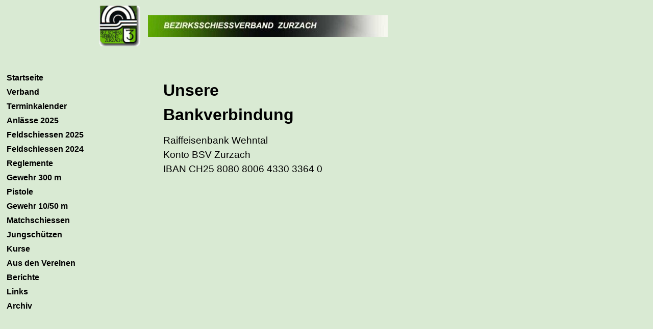

--- FILE ---
content_type: text/html
request_url: https://bsvzurzach.ch/bankverbindung.html
body_size: 13399
content:
<!DOCTYPE html><!-- HTML5 -->
<html prefix="og: http://ogp.me/ns#" lang="de-DE" dir="ltr">
	<head>
		<title>Die Bankverbindung des BSVZ - BSV Zurzach</title>
		<meta charset="utf-8" />
		<!--[if IE]><meta http-equiv="ImageToolbar" content="False" /><![endif]-->
		<meta name="author" content="WW" />
		<meta name="generator" content="Incomedia WebSite X5 Pro 2024.1.9 - www.websitex5.com" />
		<meta name="description" content="Die Bankverbindung des BSVZ" />
		<meta name="keywords" content="Die Bankverbindung des BSVZ" />
		<meta property="og:locale" content="de" />
		<meta property="og:type" content="website" />
		<meta property="og:url" content="https://bsvzurzach.ch/bankverbindung.html" />
		<meta property="og:title" content="Die Bankverbindung des BSVZ" />
		<meta property="og:site_name" content="BSV Zurzach" />
		<meta property="og:description" content="Die Bankverbindung des BSVZ" />
		<meta property="og:image" content="https://bsvzurzach.ch/favImage.png" />
		<meta property="og:image:type" content="image/png">
		<meta property="og:image:width" content="120">
		<meta property="og:image:height" content="109">
		<meta name="twitter:card" content="summary_large_image">
		<meta name="viewport" content="width=device-width, initial-scale=1" />
		
		<link rel="stylesheet" href="style/reset.css?2024-1-9-0" media="screen,print" />
		<link rel="stylesheet" href="style/print.css?2024-1-9-0" media="print" />
		<link rel="stylesheet" href="style/style.css?2024-1-9-0" media="screen,print" />
		<link rel="stylesheet" href="style/template.css?2024-1-9-0" media="screen" />
		<link rel="stylesheet" href="pcss/bankverbindung.css?2024-1-9-0-639040793708066765" media="screen,print" />
		<script src="res/jquery.js?2024-1-9-0"></script>
		<script src="res/x5engine.js?2024-1-9-0" data-files-version="2024-1-9-0"></script>
		<script>
			window.onload = function(){ checkBrowserCompatibility('Der von Ihnen verwendete Browser unterstützt nicht die die Funktionen, die für die Anzeige dieser Website benötigt werden.','Der von Ihnen verwendete Browser unterstützt möglicherweise nicht die die Funktionen, die für die Anzeige dieser Website benötigt werden.','[1]Browser aktualisieren[/1] oder [2]Vorgang fortsetzen[/2].','http://outdatedbrowser.com/'); };
			x5engine.utils.currentPagePath = 'bankverbindung.html';
			x5engine.boot.push(function () { x5engine.imPageToTop.initializeButton({}); });
		</script>
		<link rel="icon" href="favicon.png?2024-1-9-0-639040793707696765" type="image/png" />
	</head>
	<body>
		<div id="imPageExtContainer">
			<div id="imPageIntContainer">
				<div id="imHeaderBg"></div>
				<div id="imFooterBg"></div>
				<div id="imPage">
					<header id="imHeader">
						<h1 class="imHidden">Die Bankverbindung des BSVZ - BSV Zurzach</h1>
						<div id="imHeaderObjects"><div id="imHeader_imObjectImage_02_wrapper" class="template-object-wrapper"><div id="imHeader_imObjectImage_02"><div id="imHeader_imObjectImage_02_container"><img src="images/Unbenannt-99.gif" title="" alt="BSV Zurzach" width="100" height="91" />
</div></div></div><div id="imHeader_imObjectImage_03_wrapper" class="template-object-wrapper"><div id="imHeader_imObjectImage_03"><div id="imHeader_imObjectImage_03_container"><img src="images/Ueberschrift-13-4.jpg" title="" alt="BSV Zurzach" width="470" height="43" />
</div></div></div><div id="imHeader_imMenuObject_04_wrapper" class="template-object-wrapper"><!-- UNSEARCHABLE --><div id="imHeader_imMenuObject_04"><div id="imHeader_imMenuObject_04_container"><div class="hamburger-button hamburger-component"><div><div><div class="hamburger-bar"></div><div class="hamburger-bar"></div><div class="hamburger-bar"></div></div></div></div><div class="hamburger-menu-background-container hamburger-component">
	<div class="hamburger-menu-background menu-mobile menu-mobile-animated hidden">
		<div class="hamburger-menu-close-button"><span>&times;</span></div>
	</div>
</div>
<ul class="menu-mobile-animated hidden">
	<li class="imMnMnFirst imPage" data-link-paths=",/index.html,/">
<div class="label-wrapper">
<div class="label-inner-wrapper">
		<a class="label" href="index.html">
Startseite		</a>
</div>
</div>
	</li><li class="imMnMnMiddle imLevel" data-link-paths=",/vorstand.html" data-link-hash="-1004161769"><div class="label-wrapper"><div class="label-inner-wrapper"><a href="vorstand.html" class="label" onclick="return x5engine.utils.location('vorstand.html', null, false)">Verband</a></div></div><ul data-original-position="open-bottom" class="open-bottom" style="" >
	<li class="imMnMnFirst imPage" data-link-paths=",/vorstand.html">
<div class="label-wrapper">
<div class="label-inner-wrapper">
		<a class="label" href="vorstand.html">
Vorstand		</a>
</div>
</div>
	</li><li class="imMnMnMiddle imPage" data-link-paths=",/statuten.html">
<div class="label-wrapper">
<div class="label-inner-wrapper">
		<a class="label" href="statuten.html">
Statuten		</a>
</div>
</div>
	</li><li class="imMnMnMiddle imPage" data-link-paths=",/pflichtenhefte.html">
<div class="label-wrapper">
<div class="label-inner-wrapper">
		<a class="label" href="pflichtenhefte.html">
Pflichtenhefte		</a>
</div>
</div>
	</li><li class="imMnMnMiddle imPage" data-link-paths=",/verbandstaetigkeit.html">
<div class="label-wrapper">
<div class="label-inner-wrapper">
		<a class="label" href="verbandstaetigkeit.html">
Verbandstätigkeit		</a>
</div>
</div>
	</li><li class="imMnMnMiddle imPage" data-link-paths=",/praesidentenkonferenz-1.html">
<div class="label-wrapper">
<div class="label-inner-wrapper">
		<a class="label" href="praesidentenkonferenz-1.html">
Präsidentenkonferenz		</a>
</div>
</div>
	</li><li class="imMnMnMiddle imPage" data-link-paths=",/vereine.html">
<div class="label-wrapper">
<div class="label-inner-wrapper">
		<a class="label" href="vereine.html">
Vereine		</a>
</div>
</div>
	</li><li class="imMnMnMiddle imPage" data-link-paths=",/ehrenmitglieder.html">
<div class="label-wrapper">
<div class="label-inner-wrapper">
		<a class="label" href="ehrenmitglieder.html">
Ehrenmitglieder		</a>
</div>
</div>
	</li><li class="imMnMnLast imPage" data-link-paths=",/bankverbindung.html">
<div class="label-wrapper">
<div class="label-inner-wrapper">
		<a class="label" href="bankverbindung.html">
Bankverbindung		</a>
</div>
</div>
	</li></ul></li><li class="imMnMnMiddle imPage" data-link-paths=",/terminkalender.html">
<div class="label-wrapper">
<div class="label-inner-wrapper">
		<a class="label" href="terminkalender.html">
Terminkalender		</a>
</div>
</div>
	</li><li class="imMnMnMiddle imPage" data-link-paths=",/anlaesse-2025.html">
<div class="label-wrapper">
<div class="label-inner-wrapper">
		<a class="label" href="anlaesse-2025.html">
Anlässe 2025		</a>
</div>
</div>
	</li><li class="imMnMnMiddle imLevel"><div class="label-wrapper"><div class="label-inner-wrapper"><span class="label">Feldschiessen 2025</span></div></div><ul data-original-position="open-bottom" class="open-bottom" style="" >
	<li class=" imPage" data-link-paths=",/feldschiessen-2025.html">
<div class="label-wrapper">
<div class="label-inner-wrapper">
		<a class="label" href="feldschiessen-2025.html">
Feldschiessen 2025		</a>
</div>
</div>
	</li></ul></li><li class="imMnMnMiddle imLevel" data-link-paths=",/feldschiessen-2024.html" data-link-hash="-1004160838"><div class="label-wrapper"><div class="label-inner-wrapper"><a href="feldschiessen-2024.html" class="label" onclick="return x5engine.utils.location('feldschiessen-2024.html', null, false)">Feldschiessen 2024</a></div></div><ul data-original-position="open-bottom" class="open-bottom" style="" >
	<li class=" imPage" data-link-paths=",/feldschiessen-2024.html">
<div class="label-wrapper">
<div class="label-inner-wrapper">
		<a class="label" href="feldschiessen-2024.html">
Feldschiessen 2024		</a>
</div>
</div>
	</li></ul></li><li class="imMnMnMiddle imLevel" data-link-paths=",/ews-300-m.html" data-link-hash="-1004161959"><div class="label-wrapper"><div class="label-inner-wrapper"><a href="ews-300-m.html" class="label" onclick="return x5engine.utils.location('ews-300-m.html', null, false)">Reglemente</a></div></div><ul data-original-position="open-bottom" class="open-bottom" style="" >
	<li class="imMnMnFirst imPage" data-link-paths=",/ews-300-m.html">
<div class="label-wrapper">
<div class="label-inner-wrapper">
		<a class="label" href="ews-300-m.html">
EWS 300 m		</a>
</div>
</div>
	</li><li class="imMnMnLast imPage" data-link-paths=",/einloesen-kk.html">
<div class="label-wrapper">
<div class="label-inner-wrapper">
		<a class="label" href="einloesen-kk.html">
Einlösen KK		</a>
</div>
</div>
	</li></ul></li><li class="imMnMnMiddle imLevel" data-link-paths=",/verbandstaetigkeit.html" data-link-hash="-1004161313"><div class="label-wrapper"><div class="label-inner-wrapper"><a href="verbandstaetigkeit.html" class="label" onclick="return x5engine.utils.location('verbandstaetigkeit.html', null, false)">Gewehr 300 m</a></div></div><ul data-original-position="open-bottom" class="open-bottom" style="" >
	<li class="imMnMnFirst imPage" data-link-paths=",/reglemente.html">
<div class="label-wrapper">
<div class="label-inner-wrapper">
		<a class="label" href="reglemente.html">
Reglemente		</a>
</div>
</div>
	</li><li class="imMnMnMiddle imPage" data-link-paths=",/ranglisten.html">
<div class="label-wrapper">
<div class="label-inner-wrapper">
		<a class="label" href="ranglisten.html">
Ranglisten		</a>
</div>
</div>
	</li><li class="imMnMnLast imPage" data-link-paths=",/ews.html">
<div class="label-wrapper">
<div class="label-inner-wrapper">
		<a class="label" href="ews.html">
EWS		</a>
</div>
</div>
	</li></ul></li><li class="imMnMnMiddle imLevel" data-link-paths=",/news.html" data-link-hash="-1004161712"><div class="label-wrapper"><div class="label-inner-wrapper"><a href="news.html" class="label" onclick="return x5engine.utils.location('news.html', null, false)">Pistole</a></div></div><ul data-original-position="open-bottom" class="open-bottom" style="" >
	<li class="imMnMnFirst imPage" data-link-paths=",/news.html">
<div class="label-wrapper">
<div class="label-inner-wrapper">
		<a class="label" href="news.html">
News		</a>
</div>
</div>
	</li><li class="imMnMnMiddle imPage" data-link-paths=",/anlaesse-2026.html">
<div class="label-wrapper">
<div class="label-inner-wrapper">
		<a class="label" href="anlaesse-2026.html">
Anlässe 2026		</a>
</div>
</div>
	</li><li class="imMnMnMiddle imPage" data-link-paths=",/rangliste.html">
<div class="label-wrapper">
<div class="label-inner-wrapper">
		<a class="label" href="rangliste.html">
Rangliste		</a>
</div>
</div>
	</li><li class="imMnMnMiddle imPage" data-link-paths=",/anlaesse-2025-1.html">
<div class="label-wrapper">
<div class="label-inner-wrapper">
		<a class="label" href="anlaesse-2025-1.html">
Anlässe 2025		</a>
</div>
</div>
	</li><li class="imMnMnLast imPage" data-link-paths=",/reglemente-2.html">
<div class="label-wrapper">
<div class="label-inner-wrapper">
		<a class="label" href="reglemente-2.html">
Reglemente		</a>
</div>
</div>
	</li></ul></li><li class="imMnMnMiddle imLevel" data-link-paths=",/infolg.html" data-link-hash="-1004161655"><div class="label-wrapper"><div class="label-inner-wrapper"><a href="infolg.html" class="label" onclick="return x5engine.utils.location('infolg.html', null, false)">Gewehr 10/50 m</a></div></div><ul data-original-position="open-bottom" class="open-bottom" style="" >
	<li class="imMnMnFirst imPage" data-link-paths=",/infolg.html">
<div class="label-wrapper">
<div class="label-inner-wrapper">
		<a class="label" href="infolg.html">
InfoLG		</a>
</div>
</div>
	</li><li class="imMnMnMiddle imPage" data-link-paths=",/reglemente-1.html">
<div class="label-wrapper">
<div class="label-inner-wrapper">
		<a class="label" href="reglemente-1.html">
Reglemente		</a>
</div>
</div>
	</li><li class="imMnMnLast imPage" data-link-paths=",/anlaesse-2.html">
<div class="label-wrapper">
<div class="label-inner-wrapper">
		<a class="label" href="anlaesse-2.html">
Anlässe		</a>
</div>
</div>
	</li></ul></li><li class="imMnMnMiddle imLevel" data-link-paths=",/gewehr-300m.html" data-link-hash="-1004161503"><div class="label-wrapper"><div class="label-inner-wrapper"><a href="gewehr-300m.html" class="label" onclick="return x5engine.utils.location('gewehr-300m.html', null, false)">Matchschiessen</a></div></div><ul data-original-position="open-bottom" class="open-bottom" style="" >
	<li class="imMnMnFirst imPage" data-link-paths=",/gewehr-300m.html">
<div class="label-wrapper">
<div class="label-inner-wrapper">
		<a class="label" href="gewehr-300m.html">
Gewehr 300m		</a>
</div>
</div>
	</li><li class="imMnMnLast imPage" data-link-paths=",/pistole.html">
<div class="label-wrapper">
<div class="label-inner-wrapper">
		<a class="label" href="pistole.html">
Pistole		</a>
</div>
</div>
	</li></ul></li><li class="imMnMnMiddle imLevel" data-link-paths=",/js-informationen.html" data-link-hash="-1004161674"><div class="label-wrapper"><div class="label-inner-wrapper"><a href="js-informationen.html" class="label" onclick="return x5engine.utils.location('js-informationen.html', null, false)">Jungschützen</a></div></div><ul data-original-position="open-bottom" class="open-bottom" style="" >
	<li class="imMnMnFirst imPage" data-link-paths=",/js-informationen.html">
<div class="label-wrapper">
<div class="label-inner-wrapper">
		<a class="label" href="js-informationen.html">
JS Informationen		</a>
</div>
</div>
	</li><li class="imMnMnMiddle imPage" data-link-paths=",/js-wettschiessen-2025.html">
<div class="label-wrapper">
<div class="label-inner-wrapper">
		<a class="label" href="js-wettschiessen-2025.html">
JS Wettschiessen 2025		</a>
</div>
</div>
	</li><li class="imMnMnMiddle imPage" data-link-paths=",/js-wettschiessen-2024.html">
<div class="label-wrapper">
<div class="label-inner-wrapper">
		<a class="label" href="js-wettschiessen-2024.html">
JS Wettschiessen 2024		</a>
</div>
</div>
	</li><li class="imMnMnMiddle imPage" data-link-paths=",/js-wettschiessen-2023.html">
<div class="label-wrapper">
<div class="label-inner-wrapper">
		<a class="label" href="js-wettschiessen-2023.html">
JS Wettschiessen 2023		</a>
</div>
</div>
	</li><li class="imMnMnMiddle imPage" data-link-paths=",/js-wettschiessen-2022.html">
<div class="label-wrapper">
<div class="label-inner-wrapper">
		<a class="label" href="js-wettschiessen-2022.html">
JS Wettschiessen 2022		</a>
</div>
</div>
	</li><li class="imMnMnLast imPage" data-link-paths=",/reglemente-3.html">
<div class="label-wrapper">
<div class="label-inner-wrapper">
		<a class="label" href="reglemente-3.html">
Reglemente		</a>
</div>
</div>
	</li></ul></li><li class="imMnMnMiddle imLevel" data-link-paths=",/ausschr.--2023.html" data-link-hash="-1004160971"><div class="label-wrapper"><div class="label-inner-wrapper"><a href="ausschr.--2023.html" class="label" onclick="return x5engine.utils.location('ausschr.--2023.html', null, false)">Kurse</a></div></div><ul data-original-position="open-bottom" class="open-bottom" style="" >
	<li class=" imPage" data-link-paths=",/ausschr-2025.html">
<div class="label-wrapper">
<div class="label-inner-wrapper">
		<a class="label" href="ausschr-2025.html">
Ausschr 2025		</a>
</div>
</div>
	</li></ul></li><li class="imMnMnMiddle imLevel"><div class="label-wrapper"><div class="label-inner-wrapper"><span class="label">Aus den Vereinen</span></div></div><ul data-original-position="open-bottom" class="open-bottom" style="" >
	<li class="imMnMnFirst imPage" data-link-paths=",/info-zu-anlaessen.html">
<div class="label-wrapper">
<div class="label-inner-wrapper">
		<a class="label" href="info-zu-anlaessen.html">
Info zu Anlässen		</a>
</div>
</div>
	</li><li class="imMnMnLast imPage" data-link-paths=",/festungsschiessen-2024.html">
<div class="label-wrapper">
<div class="label-inner-wrapper">
		<a class="label" href="festungsschiessen-2024.html">
Festungsschiessen 2024		</a>
</div>
</div>
	</li></ul></li><li class="imMnMnMiddle imLevel" data-link-paths=",/gruppenfinal-2023.html" data-link-hash="-1004160819"><div class="label-wrapper"><div class="label-inner-wrapper"><a href="gruppenfinal-2023.html" class="label" onclick="return x5engine.utils.location('gruppenfinal-2023.html', null, false)">Berichte</a></div></div><ul data-original-position="open-bottom" class="open-bottom" style="" >
	<li class=" imPage" data-link-paths=",/gruppenfinal-2023.html">
<div class="label-wrapper">
<div class="label-inner-wrapper">
		<a class="label" href="gruppenfinal-2023.html">
Gruppenfinal 2023		</a>
</div>
</div>
	</li></ul></li><li class="imMnMnMiddle imLevel" data-link-paths=",/linkseite.html" data-link-hash="-1004161617"><div class="label-wrapper"><div class="label-inner-wrapper"><a href="linkseite.html" class="label" onclick="return x5engine.utils.location('linkseite.html', null, false)">Links</a></div></div><ul data-original-position="open-bottom" class="open-bottom" style="" >
	<li class=" imPage" data-link-paths=",/linkseite.html">
<div class="label-wrapper">
<div class="label-inner-wrapper">
		<a class="label" href="linkseite.html">
Linkseite		</a>
</div>
</div>
	</li></ul></li><li class="imMnMnLast imLevel" data-link-paths=",/archiv-2022.php" data-link-hash="-1004161579"><div class="label-wrapper"><div class="label-inner-wrapper"><a href="archiv-2022.php" class="label" onclick="return x5engine.utils.location('archiv-2022.php', null, false)">Archiv</a></div></div><ul data-original-position="open-bottom" class="open-bottom" style="" >
	<li class="imMnMnFirst imLevel"><div class="label-wrapper"><div class="label-inner-wrapper"><span class="label">2024</span></div></div><ul data-original-position="open-right" class="open-right" style="" >
	<li class="imMnMnFirst imPage" data-link-paths=",/anlaesse-300m-2024.html">
<div class="label-wrapper">
<div class="label-inner-wrapper">
		<a class="label" href="anlaesse-300m-2024.html">
Anlässe 300m 2024		</a>
</div>
</div>
	</li><li class="imMnMnMiddle imPage" data-link-paths=",/anlaesse-pistole-2024.html">
<div class="label-wrapper">
<div class="label-inner-wrapper">
		<a class="label" href="anlaesse-pistole-2024.html">
Anlässe Pistole 2024		</a>
</div>
</div>
	</li><li class="imMnMnMiddle imPage" data-link-paths=",/ranglisten-2024.html">
<div class="label-wrapper">
<div class="label-inner-wrapper">
		<a class="label" href="ranglisten-2024.html">
Ranglisten 2024		</a>
</div>
</div>
	</li><li class="imMnMnLast imPage" data-link-paths=",/sportlerin---kopieren.html">
<div class="label-wrapper">
<div class="label-inner-wrapper">
		<a class="label" href="sportlerin---kopieren.html">
Sportlerin - Kopieren		</a>
</div>
</div>
	</li></ul></li><li class="imMnMnMiddle imLevel"><div class="label-wrapper"><div class="label-inner-wrapper"><span class="label">AGKSF 2023</span></div></div><ul data-original-position="open-right" class="open-right" style="" >
	<li class=" imPage" data-link-paths=",/aargauer-ksf-muri.html">
<div class="label-wrapper">
<div class="label-inner-wrapper">
		<a class="label" href="aargauer-ksf-muri.html">
Aargauer KSF Muri		</a>
</div>
</div>
	</li></ul></li><li class="imMnMnMiddle imLevel"><div class="label-wrapper"><div class="label-inner-wrapper"><span class="label">2023</span></div></div><ul data-original-position="open-right" class="open-right" style="" >
	<li class="imMnMnFirst imPage" data-link-paths=",/anlaesse-2023.html">
<div class="label-wrapper">
<div class="label-inner-wrapper">
		<a class="label" href="anlaesse-2023.html">
Anlässe 2023		</a>
</div>
</div>
	</li><li class="imMnMnMiddle imPage" data-link-paths=",/118.-dv-2023.html">
<div class="label-wrapper">
<div class="label-inner-wrapper">
		<a class="label" href="118.-dv-2023.html">
118. DV 2023		</a>
</div>
</div>
	</li><li class="imMnMnMiddle imPage" data-link-paths=",/anlaesse-2023-1.html">
<div class="label-wrapper">
<div class="label-inner-wrapper">
		<a class="label" href="anlaesse-2023-1.html">
Anlässe 2023		</a>
</div>
</div>
	</li><li class="imMnMnMiddle imPage" data-link-paths=",/verbandsschiessen-resultate.html">
<div class="label-wrapper">
<div class="label-inner-wrapper">
		<a class="label" href="verbandsschiessen-resultate.html">
Verbandsschiessen Resultate		</a>
</div>
</div>
	</li><li class="imMnMnMiddle imPage" data-link-paths=",/tenedo.html">
<div class="label-wrapper">
<div class="label-inner-wrapper">
		<a class="label" href="tenedo.html">
Tenedo		</a>
</div>
</div>
	</li><li class="imMnMnMiddle imPage" data-link-paths=",/festungsschiessen.html">
<div class="label-wrapper">
<div class="label-inner-wrapper">
		<a class="label" href="festungsschiessen.html">
Festungsschiessen		</a>
</div>
</div>
	</li><li class="imMnMnMiddle imPage" data-link-paths=",/ranglisten---2023.html">
<div class="label-wrapper">
<div class="label-inner-wrapper">
		<a class="label" href="ranglisten---2023.html">
Ranglisten - 2023		</a>
</div>
</div>
	</li><li class="imMnMnMiddle imPage" data-link-paths=",/feldschiessen-2023-1.html">
<div class="label-wrapper">
<div class="label-inner-wrapper">
		<a class="label" href="feldschiessen-2023-1.html">
Feldschiessen 2023		</a>
</div>
</div>
	</li><li class="imMnMnLast imPage" data-link-paths=",/ausschr.--2023.html">
<div class="label-wrapper">
<div class="label-inner-wrapper">
		<a class="label" href="ausschr.--2023.html">
Ausschr.  2023		</a>
</div>
</div>
	</li></ul></li><li class="imMnMnMiddle imLevel"><div class="label-wrapper"><div class="label-inner-wrapper"><span class="label">2022</span></div></div><ul data-original-position="open-right" class="open-right" style="" >
	<li class="imMnMnFirst imPage" data-link-paths=",/archiv-2022.php">
<div class="label-wrapper">
<div class="label-inner-wrapper">
		<a class="label" href="archiv-2022.php">
Archiv 2022		</a>
</div>
</div>
	</li><li class="imMnMnMiddle imPage" data-link-paths=",/gm-300m-moehlin.html">
<div class="label-wrapper">
<div class="label-inner-wrapper">
		<a class="label" href="gm-300m-moehlin.html">
GM 300m Möhlin		</a>
</div>
</div>
	</li><li class="imMnMnMiddle imPage" data-link-paths=",/feldschiessen-2022.html">
<div class="label-wrapper">
<div class="label-inner-wrapper">
		<a class="label" href="feldschiessen-2022.html">
Feldschiessen 2022		</a>
</div>
</div>
	</li><li class="imMnMnMiddle imPage" data-link-paths=",/fs-2022-pistole-res.html">
<div class="label-wrapper">
<div class="label-inner-wrapper">
		<a class="label" href="fs-2022-pistole-res.html">
FS 2022 Pistole res		</a>
</div>
</div>
	</li><li class="imMnMnMiddle imPage" data-link-paths=",/fs-2022-300m-res-.html">
<div class="label-wrapper">
<div class="label-inner-wrapper">
		<a class="label" href="fs-2022-300m-res-.html">
FS 2022 300m Res 		</a>
</div>
</div>
	</li><li class="imMnMnMiddle imPage" data-link-paths=",/praesidentenkonferenz.html">
<div class="label-wrapper">
<div class="label-inner-wrapper">
		<a class="label" href="praesidentenkonferenz.html">
Präsidentenkonferenz		</a>
</div>
</div>
	</li><li class="imMnMnLast imPage" data-link-paths=",/res.-tenedo-22.html">
<div class="label-wrapper">
<div class="label-inner-wrapper">
		<a class="label" href="res.-tenedo-22.html">
Res. TENEDO 22		</a>
</div>
</div>
	</li></ul></li><li class="imMnMnMiddle imPage" data-link-paths=",/eidg.-sf-2021.html">
<div class="label-wrapper">
<div class="label-inner-wrapper">
		<a class="label" href="eidg.-sf-2021.html">
Eidg. SF 2021		</a>
</div>
</div>
	</li><li class="imMnMnMiddle imPage" data-link-paths=",/archiv-2022-1.html">
<div class="label-wrapper">
<div class="label-inner-wrapper">
		<a class="label" href="archiv-2022-1.html">
Archiv 2022		</a>
</div>
</div>
	</li><li class="imMnMnMiddle imLevel" data-link-paths=",/eidg.-feldschiessen.html" data-link-hash="-1004161408"><div class="label-wrapper"><div class="label-inner-wrapper"><a href="eidg.-feldschiessen.html" class="label" onclick="return x5engine.utils.location('eidg.-feldschiessen.html', null, false)">Feldschiessen 2021</a></div></div><ul data-original-position="open-right" class="open-right" style="" >
	<li class="imMnMnFirst imPage" data-link-paths=",/eidg.-feldschiessen.html">
<div class="label-wrapper">
<div class="label-inner-wrapper">
		<a class="label" href="eidg.-feldschiessen.html">
Eidg. Feldschiessen		</a>
</div>
</div>
	</li><li class="imMnMnMiddle imPage" data-link-paths=",/feldschiessen.html">
<div class="label-wrapper">
<div class="label-inner-wrapper">
		<a class="label" href="feldschiessen.html">
Feldschiessen		</a>
</div>
</div>
	</li><li class="imMnMnMiddle imPage" data-link-paths=",/resultate.html">
<div class="label-wrapper">
<div class="label-inner-wrapper">
		<a class="label" href="resultate.html">
Resultate		</a>
</div>
</div>
	</li><li class="imMnMnLast imPage" data-link-paths=",/daten-feldschiessen.html">
<div class="label-wrapper">
<div class="label-inner-wrapper">
		<a class="label" href="daten-feldschiessen.html">
Daten Feldschiessen		</a>
</div>
</div>
	</li></ul></li><li class="imMnMnLast imLevel"><div class="label-wrapper"><div class="label-inner-wrapper"><span class="label">2024</span></div></div><ul data-original-position="open-right" class="open-right" style="" >
	<li class="imMnMnFirst imPage" data-link-paths=",/ausschr-2024.html">
<div class="label-wrapper">
<div class="label-inner-wrapper">
		<a class="label" href="ausschr-2024.html">
Ausschr 2024		</a>
</div>
</div>
	</li><li class="imMnMnMiddle imPage" data-link-paths=",/news-1.html">
<div class="label-wrapper">
<div class="label-inner-wrapper">
		<a class="label" href="news-1.html">
News		</a>
</div>
</div>
	</li><li class="imMnMnLast imPage" data-link-paths=",/verbandstaetigkeit---kopieren.html">
<div class="label-wrapper">
<div class="label-inner-wrapper">
		<a class="label" href="verbandstaetigkeit---kopieren.html">
Verbandstätigkeit - Kopieren		</a>
</div>
</div>
	</li></ul></li></ul></li></ul></div></div><!-- UNSEARCHABLE END --><script>
var imHeader_imMenuObject_04_settings = {
	'menuId': 'imHeader_imMenuObject_04',
	'responsiveMenuEffect': 'slide',
	'responsiveMenuLevelOpenEvent': 'mouseover',
	'animationDuration': 1000,
}
x5engine.boot.push(function(){x5engine.initMenu(imHeader_imMenuObject_04_settings)});
$(function () {$('#imHeader_imMenuObject_04_container ul li').not('.imMnMnSeparator').each(function () {    var $this = $(this), timeout = 0;    $this.on('mouseenter', function () {        if($(this).parents('#imHeader_imMenuObject_04_container-menu-opened').length > 0) return;         clearTimeout(timeout);        setTimeout(function () { $this.children('ul, .multiple-column').stop(false, false).fadeIn(); }, 250);    }).on('mouseleave', function () {        if($(this).parents('#imHeader_imMenuObject_04_container-menu-opened').length > 0) return;         timeout = setTimeout(function () { $this.children('ul, .multiple-column').stop(false, false).fadeOut(); }, 250);    });});});

</script>
</div></div>
					</header>
					<div id="imStickyBarContainer">
						<div id="imStickyBarGraphics"></div>
						<div id="imStickyBar">
							<div id="imStickyBarObjects"><div id="imStickyBar_imMenuObject_01_wrapper" class="template-object-wrapper"><!-- UNSEARCHABLE --><div id="imStickyBar_imMenuObject_01"><div id="imStickyBar_imMenuObject_01_container"><div class="hamburger-button hamburger-component"><div><div><div class="hamburger-bar"></div><div class="hamburger-bar"></div><div class="hamburger-bar"></div></div></div></div><div class="hamburger-menu-background-container hamburger-component">
	<div class="hamburger-menu-background menu-mobile menu-mobile-animated hidden">
		<div class="hamburger-menu-close-button"><span>&times;</span></div>
	</div>
</div>
<ul class="menu-mobile-animated hidden">
	<li class="imMnMnFirst imPage" data-link-paths=",/index.html,/">
<div class="label-wrapper">
<div class="label-inner-wrapper">
		<a class="label" href="index.html">
Startseite		</a>
</div>
</div>
	</li><li class="imMnMnMiddle imLevel" data-link-paths=",/vorstand.html" data-link-hash="-1004161769"><div class="label-wrapper"><div class="label-inner-wrapper"><a href="vorstand.html" class="label" onclick="return x5engine.utils.location('vorstand.html', null, false)">Verband</a></div></div><ul data-original-position="open-bottom" class="open-bottom" style="" >
	<li class="imMnMnFirst imPage" data-link-paths=",/vorstand.html">
<div class="label-wrapper">
<div class="label-inner-wrapper">
		<a class="label" href="vorstand.html">
Vorstand		</a>
</div>
</div>
	</li><li class="imMnMnMiddle imPage" data-link-paths=",/statuten.html">
<div class="label-wrapper">
<div class="label-inner-wrapper">
		<a class="label" href="statuten.html">
Statuten		</a>
</div>
</div>
	</li><li class="imMnMnMiddle imPage" data-link-paths=",/pflichtenhefte.html">
<div class="label-wrapper">
<div class="label-inner-wrapper">
		<a class="label" href="pflichtenhefte.html">
Pflichtenhefte		</a>
</div>
</div>
	</li><li class="imMnMnMiddle imPage" data-link-paths=",/verbandstaetigkeit.html">
<div class="label-wrapper">
<div class="label-inner-wrapper">
		<a class="label" href="verbandstaetigkeit.html">
Verbandstätigkeit		</a>
</div>
</div>
	</li><li class="imMnMnMiddle imPage" data-link-paths=",/praesidentenkonferenz-1.html">
<div class="label-wrapper">
<div class="label-inner-wrapper">
		<a class="label" href="praesidentenkonferenz-1.html">
Präsidentenkonferenz		</a>
</div>
</div>
	</li><li class="imMnMnMiddle imPage" data-link-paths=",/vereine.html">
<div class="label-wrapper">
<div class="label-inner-wrapper">
		<a class="label" href="vereine.html">
Vereine		</a>
</div>
</div>
	</li><li class="imMnMnMiddle imPage" data-link-paths=",/ehrenmitglieder.html">
<div class="label-wrapper">
<div class="label-inner-wrapper">
		<a class="label" href="ehrenmitglieder.html">
Ehrenmitglieder		</a>
</div>
</div>
	</li><li class="imMnMnLast imPage" data-link-paths=",/bankverbindung.html">
<div class="label-wrapper">
<div class="label-inner-wrapper">
		<a class="label" href="bankverbindung.html">
Bankverbindung		</a>
</div>
</div>
	</li></ul></li><li class="imMnMnMiddle imPage" data-link-paths=",/terminkalender.html">
<div class="label-wrapper">
<div class="label-inner-wrapper">
		<a class="label" href="terminkalender.html">
Terminkalender		</a>
</div>
</div>
	</li><li class="imMnMnMiddle imPage" data-link-paths=",/anlaesse-2025.html">
<div class="label-wrapper">
<div class="label-inner-wrapper">
		<a class="label" href="anlaesse-2025.html">
Anlässe 2025		</a>
</div>
</div>
	</li><li class="imMnMnMiddle imLevel"><div class="label-wrapper"><div class="label-inner-wrapper"><span class="label">Feldschiessen 2025</span></div></div><ul data-original-position="open-bottom" class="open-bottom" style="" >
	<li class=" imPage" data-link-paths=",/feldschiessen-2025.html">
<div class="label-wrapper">
<div class="label-inner-wrapper">
		<a class="label" href="feldschiessen-2025.html">
Feldschiessen 2025		</a>
</div>
</div>
	</li></ul></li><li class="imMnMnMiddle imLevel" data-link-paths=",/feldschiessen-2024.html" data-link-hash="-1004160838"><div class="label-wrapper"><div class="label-inner-wrapper"><a href="feldschiessen-2024.html" class="label" onclick="return x5engine.utils.location('feldschiessen-2024.html', null, false)">Feldschiessen 2024</a></div></div><ul data-original-position="open-bottom" class="open-bottom" style="" >
	<li class=" imPage" data-link-paths=",/feldschiessen-2024.html">
<div class="label-wrapper">
<div class="label-inner-wrapper">
		<a class="label" href="feldschiessen-2024.html">
Feldschiessen 2024		</a>
</div>
</div>
	</li></ul></li><li class="imMnMnMiddle imLevel" data-link-paths=",/ews-300-m.html" data-link-hash="-1004161959"><div class="label-wrapper"><div class="label-inner-wrapper"><a href="ews-300-m.html" class="label" onclick="return x5engine.utils.location('ews-300-m.html', null, false)">Reglemente</a></div></div><ul data-original-position="open-bottom" class="open-bottom" style="" >
	<li class="imMnMnFirst imPage" data-link-paths=",/ews-300-m.html">
<div class="label-wrapper">
<div class="label-inner-wrapper">
		<a class="label" href="ews-300-m.html">
EWS 300 m		</a>
</div>
</div>
	</li><li class="imMnMnLast imPage" data-link-paths=",/einloesen-kk.html">
<div class="label-wrapper">
<div class="label-inner-wrapper">
		<a class="label" href="einloesen-kk.html">
Einlösen KK		</a>
</div>
</div>
	</li></ul></li><li class="imMnMnMiddle imLevel" data-link-paths=",/verbandstaetigkeit.html" data-link-hash="-1004161313"><div class="label-wrapper"><div class="label-inner-wrapper"><a href="verbandstaetigkeit.html" class="label" onclick="return x5engine.utils.location('verbandstaetigkeit.html', null, false)">Gewehr 300 m</a></div></div><ul data-original-position="open-bottom" class="open-bottom" style="" >
	<li class="imMnMnFirst imPage" data-link-paths=",/reglemente.html">
<div class="label-wrapper">
<div class="label-inner-wrapper">
		<a class="label" href="reglemente.html">
Reglemente		</a>
</div>
</div>
	</li><li class="imMnMnMiddle imPage" data-link-paths=",/ranglisten.html">
<div class="label-wrapper">
<div class="label-inner-wrapper">
		<a class="label" href="ranglisten.html">
Ranglisten		</a>
</div>
</div>
	</li><li class="imMnMnLast imPage" data-link-paths=",/ews.html">
<div class="label-wrapper">
<div class="label-inner-wrapper">
		<a class="label" href="ews.html">
EWS		</a>
</div>
</div>
	</li></ul></li><li class="imMnMnMiddle imLevel" data-link-paths=",/news.html" data-link-hash="-1004161712"><div class="label-wrapper"><div class="label-inner-wrapper"><a href="news.html" class="label" onclick="return x5engine.utils.location('news.html', null, false)">Pistole</a></div></div><ul data-original-position="open-bottom" class="open-bottom" style="" >
	<li class="imMnMnFirst imPage" data-link-paths=",/news.html">
<div class="label-wrapper">
<div class="label-inner-wrapper">
		<a class="label" href="news.html">
News		</a>
</div>
</div>
	</li><li class="imMnMnMiddle imPage" data-link-paths=",/anlaesse-2026.html">
<div class="label-wrapper">
<div class="label-inner-wrapper">
		<a class="label" href="anlaesse-2026.html">
Anlässe 2026		</a>
</div>
</div>
	</li><li class="imMnMnMiddle imPage" data-link-paths=",/rangliste.html">
<div class="label-wrapper">
<div class="label-inner-wrapper">
		<a class="label" href="rangliste.html">
Rangliste		</a>
</div>
</div>
	</li><li class="imMnMnMiddle imPage" data-link-paths=",/anlaesse-2025-1.html">
<div class="label-wrapper">
<div class="label-inner-wrapper">
		<a class="label" href="anlaesse-2025-1.html">
Anlässe 2025		</a>
</div>
</div>
	</li><li class="imMnMnLast imPage" data-link-paths=",/reglemente-2.html">
<div class="label-wrapper">
<div class="label-inner-wrapper">
		<a class="label" href="reglemente-2.html">
Reglemente		</a>
</div>
</div>
	</li></ul></li><li class="imMnMnMiddle imLevel" data-link-paths=",/infolg.html" data-link-hash="-1004161655"><div class="label-wrapper"><div class="label-inner-wrapper"><a href="infolg.html" class="label" onclick="return x5engine.utils.location('infolg.html', null, false)">Gewehr 10/50 m</a></div></div><ul data-original-position="open-bottom" class="open-bottom" style="" >
	<li class="imMnMnFirst imPage" data-link-paths=",/infolg.html">
<div class="label-wrapper">
<div class="label-inner-wrapper">
		<a class="label" href="infolg.html">
InfoLG		</a>
</div>
</div>
	</li><li class="imMnMnMiddle imPage" data-link-paths=",/reglemente-1.html">
<div class="label-wrapper">
<div class="label-inner-wrapper">
		<a class="label" href="reglemente-1.html">
Reglemente		</a>
</div>
</div>
	</li><li class="imMnMnLast imPage" data-link-paths=",/anlaesse-2.html">
<div class="label-wrapper">
<div class="label-inner-wrapper">
		<a class="label" href="anlaesse-2.html">
Anlässe		</a>
</div>
</div>
	</li></ul></li><li class="imMnMnMiddle imLevel" data-link-paths=",/gewehr-300m.html" data-link-hash="-1004161503"><div class="label-wrapper"><div class="label-inner-wrapper"><a href="gewehr-300m.html" class="label" onclick="return x5engine.utils.location('gewehr-300m.html', null, false)">Matchschiessen</a></div></div><ul data-original-position="open-bottom" class="open-bottom" style="" >
	<li class="imMnMnFirst imPage" data-link-paths=",/gewehr-300m.html">
<div class="label-wrapper">
<div class="label-inner-wrapper">
		<a class="label" href="gewehr-300m.html">
Gewehr 300m		</a>
</div>
</div>
	</li><li class="imMnMnLast imPage" data-link-paths=",/pistole.html">
<div class="label-wrapper">
<div class="label-inner-wrapper">
		<a class="label" href="pistole.html">
Pistole		</a>
</div>
</div>
	</li></ul></li><li class="imMnMnMiddle imLevel" data-link-paths=",/js-informationen.html" data-link-hash="-1004161674"><div class="label-wrapper"><div class="label-inner-wrapper"><a href="js-informationen.html" class="label" onclick="return x5engine.utils.location('js-informationen.html', null, false)">Jungschützen</a></div></div><ul data-original-position="open-bottom" class="open-bottom" style="" >
	<li class="imMnMnFirst imPage" data-link-paths=",/js-informationen.html">
<div class="label-wrapper">
<div class="label-inner-wrapper">
		<a class="label" href="js-informationen.html">
JS Informationen		</a>
</div>
</div>
	</li><li class="imMnMnMiddle imPage" data-link-paths=",/js-wettschiessen-2025.html">
<div class="label-wrapper">
<div class="label-inner-wrapper">
		<a class="label" href="js-wettschiessen-2025.html">
JS Wettschiessen 2025		</a>
</div>
</div>
	</li><li class="imMnMnMiddle imPage" data-link-paths=",/js-wettschiessen-2024.html">
<div class="label-wrapper">
<div class="label-inner-wrapper">
		<a class="label" href="js-wettschiessen-2024.html">
JS Wettschiessen 2024		</a>
</div>
</div>
	</li><li class="imMnMnMiddle imPage" data-link-paths=",/js-wettschiessen-2023.html">
<div class="label-wrapper">
<div class="label-inner-wrapper">
		<a class="label" href="js-wettschiessen-2023.html">
JS Wettschiessen 2023		</a>
</div>
</div>
	</li><li class="imMnMnMiddle imPage" data-link-paths=",/js-wettschiessen-2022.html">
<div class="label-wrapper">
<div class="label-inner-wrapper">
		<a class="label" href="js-wettschiessen-2022.html">
JS Wettschiessen 2022		</a>
</div>
</div>
	</li><li class="imMnMnLast imPage" data-link-paths=",/reglemente-3.html">
<div class="label-wrapper">
<div class="label-inner-wrapper">
		<a class="label" href="reglemente-3.html">
Reglemente		</a>
</div>
</div>
	</li></ul></li><li class="imMnMnMiddle imLevel" data-link-paths=",/ausschr.--2023.html" data-link-hash="-1004160971"><div class="label-wrapper"><div class="label-inner-wrapper"><a href="ausschr.--2023.html" class="label" onclick="return x5engine.utils.location('ausschr.--2023.html', null, false)">Kurse</a></div></div><ul data-original-position="open-bottom" class="open-bottom" style="" >
	<li class=" imPage" data-link-paths=",/ausschr-2025.html">
<div class="label-wrapper">
<div class="label-inner-wrapper">
		<a class="label" href="ausschr-2025.html">
Ausschr 2025		</a>
</div>
</div>
	</li></ul></li><li class="imMnMnMiddle imLevel"><div class="label-wrapper"><div class="label-inner-wrapper"><span class="label">Aus den Vereinen</span></div></div><ul data-original-position="open-bottom" class="open-bottom" style="" >
	<li class="imMnMnFirst imPage" data-link-paths=",/info-zu-anlaessen.html">
<div class="label-wrapper">
<div class="label-inner-wrapper">
		<a class="label" href="info-zu-anlaessen.html">
Info zu Anlässen		</a>
</div>
</div>
	</li><li class="imMnMnLast imPage" data-link-paths=",/festungsschiessen-2024.html">
<div class="label-wrapper">
<div class="label-inner-wrapper">
		<a class="label" href="festungsschiessen-2024.html">
Festungsschiessen 2024		</a>
</div>
</div>
	</li></ul></li><li class="imMnMnMiddle imLevel" data-link-paths=",/gruppenfinal-2023.html" data-link-hash="-1004160819"><div class="label-wrapper"><div class="label-inner-wrapper"><a href="gruppenfinal-2023.html" class="label" onclick="return x5engine.utils.location('gruppenfinal-2023.html', null, false)">Berichte</a></div></div><ul data-original-position="open-bottom" class="open-bottom" style="" >
	<li class=" imPage" data-link-paths=",/gruppenfinal-2023.html">
<div class="label-wrapper">
<div class="label-inner-wrapper">
		<a class="label" href="gruppenfinal-2023.html">
Gruppenfinal 2023		</a>
</div>
</div>
	</li></ul></li><li class="imMnMnMiddle imLevel" data-link-paths=",/linkseite.html" data-link-hash="-1004161617"><div class="label-wrapper"><div class="label-inner-wrapper"><a href="linkseite.html" class="label" onclick="return x5engine.utils.location('linkseite.html', null, false)">Links</a></div></div><ul data-original-position="open-bottom" class="open-bottom" style="" >
	<li class=" imPage" data-link-paths=",/linkseite.html">
<div class="label-wrapper">
<div class="label-inner-wrapper">
		<a class="label" href="linkseite.html">
Linkseite		</a>
</div>
</div>
	</li></ul></li><li class="imMnMnLast imLevel" data-link-paths=",/archiv-2022.php" data-link-hash="-1004161579"><div class="label-wrapper"><div class="label-inner-wrapper"><a href="archiv-2022.php" class="label" onclick="return x5engine.utils.location('archiv-2022.php', null, false)">Archiv</a></div></div><ul data-original-position="open-bottom" class="open-bottom" style="" >
	<li class="imMnMnFirst imLevel"><div class="label-wrapper"><div class="label-inner-wrapper"><span class="label">2024</span></div></div><ul data-original-position="open-right" class="open-right" style="" >
	<li class="imMnMnFirst imPage" data-link-paths=",/anlaesse-300m-2024.html">
<div class="label-wrapper">
<div class="label-inner-wrapper">
		<a class="label" href="anlaesse-300m-2024.html">
Anlässe 300m 2024		</a>
</div>
</div>
	</li><li class="imMnMnMiddle imPage" data-link-paths=",/anlaesse-pistole-2024.html">
<div class="label-wrapper">
<div class="label-inner-wrapper">
		<a class="label" href="anlaesse-pistole-2024.html">
Anlässe Pistole 2024		</a>
</div>
</div>
	</li><li class="imMnMnMiddle imPage" data-link-paths=",/ranglisten-2024.html">
<div class="label-wrapper">
<div class="label-inner-wrapper">
		<a class="label" href="ranglisten-2024.html">
Ranglisten 2024		</a>
</div>
</div>
	</li><li class="imMnMnLast imPage" data-link-paths=",/sportlerin---kopieren.html">
<div class="label-wrapper">
<div class="label-inner-wrapper">
		<a class="label" href="sportlerin---kopieren.html">
Sportlerin - Kopieren		</a>
</div>
</div>
	</li></ul></li><li class="imMnMnMiddle imLevel"><div class="label-wrapper"><div class="label-inner-wrapper"><span class="label">AGKSF 2023</span></div></div><ul data-original-position="open-right" class="open-right" style="" >
	<li class=" imPage" data-link-paths=",/aargauer-ksf-muri.html">
<div class="label-wrapper">
<div class="label-inner-wrapper">
		<a class="label" href="aargauer-ksf-muri.html">
Aargauer KSF Muri		</a>
</div>
</div>
	</li></ul></li><li class="imMnMnMiddle imLevel"><div class="label-wrapper"><div class="label-inner-wrapper"><span class="label">2023</span></div></div><ul data-original-position="open-right" class="open-right" style="" >
	<li class="imMnMnFirst imPage" data-link-paths=",/anlaesse-2023.html">
<div class="label-wrapper">
<div class="label-inner-wrapper">
		<a class="label" href="anlaesse-2023.html">
Anlässe 2023		</a>
</div>
</div>
	</li><li class="imMnMnMiddle imPage" data-link-paths=",/118.-dv-2023.html">
<div class="label-wrapper">
<div class="label-inner-wrapper">
		<a class="label" href="118.-dv-2023.html">
118. DV 2023		</a>
</div>
</div>
	</li><li class="imMnMnMiddle imPage" data-link-paths=",/anlaesse-2023-1.html">
<div class="label-wrapper">
<div class="label-inner-wrapper">
		<a class="label" href="anlaesse-2023-1.html">
Anlässe 2023		</a>
</div>
</div>
	</li><li class="imMnMnMiddle imPage" data-link-paths=",/verbandsschiessen-resultate.html">
<div class="label-wrapper">
<div class="label-inner-wrapper">
		<a class="label" href="verbandsschiessen-resultate.html">
Verbandsschiessen Resultate		</a>
</div>
</div>
	</li><li class="imMnMnMiddle imPage" data-link-paths=",/tenedo.html">
<div class="label-wrapper">
<div class="label-inner-wrapper">
		<a class="label" href="tenedo.html">
Tenedo		</a>
</div>
</div>
	</li><li class="imMnMnMiddle imPage" data-link-paths=",/festungsschiessen.html">
<div class="label-wrapper">
<div class="label-inner-wrapper">
		<a class="label" href="festungsschiessen.html">
Festungsschiessen		</a>
</div>
</div>
	</li><li class="imMnMnMiddle imPage" data-link-paths=",/ranglisten---2023.html">
<div class="label-wrapper">
<div class="label-inner-wrapper">
		<a class="label" href="ranglisten---2023.html">
Ranglisten - 2023		</a>
</div>
</div>
	</li><li class="imMnMnMiddle imPage" data-link-paths=",/feldschiessen-2023-1.html">
<div class="label-wrapper">
<div class="label-inner-wrapper">
		<a class="label" href="feldschiessen-2023-1.html">
Feldschiessen 2023		</a>
</div>
</div>
	</li><li class="imMnMnLast imPage" data-link-paths=",/ausschr.--2023.html">
<div class="label-wrapper">
<div class="label-inner-wrapper">
		<a class="label" href="ausschr.--2023.html">
Ausschr.  2023		</a>
</div>
</div>
	</li></ul></li><li class="imMnMnMiddle imLevel"><div class="label-wrapper"><div class="label-inner-wrapper"><span class="label">2022</span></div></div><ul data-original-position="open-right" class="open-right" style="" >
	<li class="imMnMnFirst imPage" data-link-paths=",/archiv-2022.php">
<div class="label-wrapper">
<div class="label-inner-wrapper">
		<a class="label" href="archiv-2022.php">
Archiv 2022		</a>
</div>
</div>
	</li><li class="imMnMnMiddle imPage" data-link-paths=",/gm-300m-moehlin.html">
<div class="label-wrapper">
<div class="label-inner-wrapper">
		<a class="label" href="gm-300m-moehlin.html">
GM 300m Möhlin		</a>
</div>
</div>
	</li><li class="imMnMnMiddle imPage" data-link-paths=",/feldschiessen-2022.html">
<div class="label-wrapper">
<div class="label-inner-wrapper">
		<a class="label" href="feldschiessen-2022.html">
Feldschiessen 2022		</a>
</div>
</div>
	</li><li class="imMnMnMiddle imPage" data-link-paths=",/fs-2022-pistole-res.html">
<div class="label-wrapper">
<div class="label-inner-wrapper">
		<a class="label" href="fs-2022-pistole-res.html">
FS 2022 Pistole res		</a>
</div>
</div>
	</li><li class="imMnMnMiddle imPage" data-link-paths=",/fs-2022-300m-res-.html">
<div class="label-wrapper">
<div class="label-inner-wrapper">
		<a class="label" href="fs-2022-300m-res-.html">
FS 2022 300m Res 		</a>
</div>
</div>
	</li><li class="imMnMnMiddle imPage" data-link-paths=",/praesidentenkonferenz.html">
<div class="label-wrapper">
<div class="label-inner-wrapper">
		<a class="label" href="praesidentenkonferenz.html">
Präsidentenkonferenz		</a>
</div>
</div>
	</li><li class="imMnMnLast imPage" data-link-paths=",/res.-tenedo-22.html">
<div class="label-wrapper">
<div class="label-inner-wrapper">
		<a class="label" href="res.-tenedo-22.html">
Res. TENEDO 22		</a>
</div>
</div>
	</li></ul></li><li class="imMnMnMiddle imPage" data-link-paths=",/eidg.-sf-2021.html">
<div class="label-wrapper">
<div class="label-inner-wrapper">
		<a class="label" href="eidg.-sf-2021.html">
Eidg. SF 2021		</a>
</div>
</div>
	</li><li class="imMnMnMiddle imPage" data-link-paths=",/archiv-2022-1.html">
<div class="label-wrapper">
<div class="label-inner-wrapper">
		<a class="label" href="archiv-2022-1.html">
Archiv 2022		</a>
</div>
</div>
	</li><li class="imMnMnMiddle imLevel" data-link-paths=",/eidg.-feldschiessen.html" data-link-hash="-1004161408"><div class="label-wrapper"><div class="label-inner-wrapper"><a href="eidg.-feldschiessen.html" class="label" onclick="return x5engine.utils.location('eidg.-feldschiessen.html', null, false)">Feldschiessen 2021</a></div></div><ul data-original-position="open-right" class="open-right" style="" >
	<li class="imMnMnFirst imPage" data-link-paths=",/eidg.-feldschiessen.html">
<div class="label-wrapper">
<div class="label-inner-wrapper">
		<a class="label" href="eidg.-feldschiessen.html">
Eidg. Feldschiessen		</a>
</div>
</div>
	</li><li class="imMnMnMiddle imPage" data-link-paths=",/feldschiessen.html">
<div class="label-wrapper">
<div class="label-inner-wrapper">
		<a class="label" href="feldschiessen.html">
Feldschiessen		</a>
</div>
</div>
	</li><li class="imMnMnMiddle imPage" data-link-paths=",/resultate.html">
<div class="label-wrapper">
<div class="label-inner-wrapper">
		<a class="label" href="resultate.html">
Resultate		</a>
</div>
</div>
	</li><li class="imMnMnLast imPage" data-link-paths=",/daten-feldschiessen.html">
<div class="label-wrapper">
<div class="label-inner-wrapper">
		<a class="label" href="daten-feldschiessen.html">
Daten Feldschiessen		</a>
</div>
</div>
	</li></ul></li><li class="imMnMnLast imLevel"><div class="label-wrapper"><div class="label-inner-wrapper"><span class="label">2024</span></div></div><ul data-original-position="open-right" class="open-right" style="" >
	<li class="imMnMnFirst imPage" data-link-paths=",/ausschr-2024.html">
<div class="label-wrapper">
<div class="label-inner-wrapper">
		<a class="label" href="ausschr-2024.html">
Ausschr 2024		</a>
</div>
</div>
	</li><li class="imMnMnMiddle imPage" data-link-paths=",/news-1.html">
<div class="label-wrapper">
<div class="label-inner-wrapper">
		<a class="label" href="news-1.html">
News		</a>
</div>
</div>
	</li><li class="imMnMnLast imPage" data-link-paths=",/verbandstaetigkeit---kopieren.html">
<div class="label-wrapper">
<div class="label-inner-wrapper">
		<a class="label" href="verbandstaetigkeit---kopieren.html">
Verbandstätigkeit - Kopieren		</a>
</div>
</div>
	</li></ul></li></ul></li></ul></div></div><!-- UNSEARCHABLE END --><script>
var imStickyBar_imMenuObject_01_settings = {
	'menuId': 'imStickyBar_imMenuObject_01',
	'responsiveMenuEffect': 'slide',
	'responsiveMenuLevelOpenEvent': 'mouseover',
	'animationDuration': 1000,
}
x5engine.boot.push(function(){x5engine.initMenu(imStickyBar_imMenuObject_01_settings)});
$(function () {$('#imStickyBar_imMenuObject_01_container ul li').not('.imMnMnSeparator').each(function () {    var $this = $(this), timeout = 0;    $this.on('mouseenter', function () {        if($(this).parents('#imStickyBar_imMenuObject_01_container-menu-opened').length > 0) return;         clearTimeout(timeout);        setTimeout(function () { $this.children('ul, .multiple-column').stop(false, false).fadeIn(); }, 250);    }).on('mouseleave', function () {        if($(this).parents('#imStickyBar_imMenuObject_01_container-menu-opened').length > 0) return;         timeout = setTimeout(function () { $this.children('ul, .multiple-column').stop(false, false).fadeOut(); }, 250);    });});});

</script>
</div></div>
						</div>
					</div>
					<a class="imHidden" href="#imGoToCont" title="Überspringen Sie das Hauptmenü">Direkt zum Seiteninhalt</a>
					<div id="imSideBar">
						<div id="imSideBarObjects"><div id="imSideBar_imMenuObject_02_wrapper" class="template-object-wrapper"><!-- UNSEARCHABLE --><div id="imSideBar_imMenuObject_02"><div id="imSideBar_imMenuObject_02_container"><div class="hamburger-button hamburger-component"><div><div><div class="hamburger-bar"></div><div class="hamburger-bar"></div><div class="hamburger-bar"></div></div></div></div><div class="hamburger-menu-background-container hamburger-component">
	<div class="hamburger-menu-background menu-mobile menu-mobile-animated hidden">
		<div class="hamburger-menu-close-button"><span>&times;</span></div>
	</div>
</div>
<ul class="menu-mobile-animated hidden">
	<li class="imMnMnFirst imPage" data-link-paths=",/index.html,/">
<div class="label-wrapper">
<div class="label-inner-wrapper">
		<a class="label" href="index.html">
Startseite		</a>
</div>
</div>
	</li><li class="imMnMnMiddle imLevel" data-link-paths=",/vorstand.html" data-link-hash="-1004161769"><div class="label-wrapper"><div class="label-inner-wrapper"><a href="vorstand.html" class="label" onclick="return x5engine.utils.location('vorstand.html', null, false)">Verband</a></div></div><div class="multiple-column" style=" width: 170px;"><ul  class="open-right imUlCl-1">
<li class="imMnMnFirst imPage" data-link-paths=",/vorstand.html">
<div class="label-wrapper">
<div class="label-inner-wrapper">
		<a class="label" href="vorstand.html">
Vorstand		</a>
</div>
</div>
	</li><li class="imMnMnFirst imPage" data-link-paths=",/statuten.html">
<div class="label-wrapper">
<div class="label-inner-wrapper">
		<a class="label" href="statuten.html">
Statuten		</a>
</div>
</div>
	</li><li class="imMnMnFirst imPage" data-link-paths=",/pflichtenhefte.html">
<div class="label-wrapper">
<div class="label-inner-wrapper">
		<a class="label" href="pflichtenhefte.html">
Pflichtenhefte		</a>
</div>
</div>
	</li><li class="imMnMnFirst imPage" data-link-paths=",/verbandstaetigkeit.html">
<div class="label-wrapper">
<div class="label-inner-wrapper">
		<a class="label" href="verbandstaetigkeit.html">
Verbandstätigkeit		</a>
</div>
</div>
	</li><li class="imMnMnFirst imPage" data-link-paths=",/praesidentenkonferenz-1.html">
<div class="label-wrapper">
<div class="label-inner-wrapper">
		<a class="label" href="praesidentenkonferenz-1.html">
Präsidentenkonferenz		</a>
</div>
</div>
	</li><li class="imMnMnFirst imPage" data-link-paths=",/vereine.html">
<div class="label-wrapper">
<div class="label-inner-wrapper">
		<a class="label" href="vereine.html">
Vereine		</a>
</div>
</div>
	</li><li class="imMnMnFirst imPage" data-link-paths=",/ehrenmitglieder.html">
<div class="label-wrapper">
<div class="label-inner-wrapper">
		<a class="label" href="ehrenmitglieder.html">
Ehrenmitglieder		</a>
</div>
</div>
	</li><li class=" imPage" data-link-paths=",/bankverbindung.html">
<div class="label-wrapper">
<div class="label-inner-wrapper">
		<a class="label" href="bankverbindung.html">
Bankverbindung		</a>
</div>
</div>
	</li></ul></div></li><li class="imMnMnMiddle imPage" data-link-paths=",/terminkalender.html">
<div class="label-wrapper">
<div class="label-inner-wrapper">
		<a class="label" href="terminkalender.html">
Terminkalender		</a>
</div>
</div>
	</li><li class="imMnMnMiddle imPage" data-link-paths=",/anlaesse-2025.html">
<div class="label-wrapper">
<div class="label-inner-wrapper">
		<a class="label" href="anlaesse-2025.html">
Anlässe 2025		</a>
</div>
</div>
	</li><li class="imMnMnMiddle imLevel"><div class="label-wrapper"><div class="label-inner-wrapper"><span class="label">Feldschiessen 2025</span></div></div><div class="multiple-column" style=" width: 170px;"><ul  class="open-right imUlCl-2">
<li class=" imPage" data-link-paths=",/feldschiessen-2025.html">
<div class="label-wrapper">
<div class="label-inner-wrapper">
		<a class="label" href="feldschiessen-2025.html">
Feldschiessen 2025		</a>
</div>
</div>
	</li></ul></div></li><li class="imMnMnMiddle imLevel" data-link-paths=",/feldschiessen-2024.html" data-link-hash="-1004160838"><div class="label-wrapper"><div class="label-inner-wrapper"><a href="feldschiessen-2024.html" class="label" onclick="return x5engine.utils.location('feldschiessen-2024.html', null, false)">Feldschiessen 2024</a></div></div><div class="multiple-column" style=" width: 170px;"><ul  class="open-right imUlCl-3">
<li class=" imPage" data-link-paths=",/feldschiessen-2024.html">
<div class="label-wrapper">
<div class="label-inner-wrapper">
		<a class="label" href="feldschiessen-2024.html">
Feldschiessen 2024		</a>
</div>
</div>
	</li></ul></div></li><li class="imMnMnMiddle imLevel" data-link-paths=",/ews-300-m.html" data-link-hash="-1004161959"><div class="label-wrapper"><div class="label-inner-wrapper"><a href="ews-300-m.html" class="label" onclick="return x5engine.utils.location('ews-300-m.html', null, false)">Reglemente</a></div></div><div class="multiple-column" style=" width: 170px;"><ul  class="open-right imUlCl-4">
<li class="imMnMnFirst imPage" data-link-paths=",/ews-300-m.html">
<div class="label-wrapper">
<div class="label-inner-wrapper">
		<a class="label" href="ews-300-m.html">
EWS 300 m		</a>
</div>
</div>
	</li><li class=" imPage" data-link-paths=",/einloesen-kk.html">
<div class="label-wrapper">
<div class="label-inner-wrapper">
		<a class="label" href="einloesen-kk.html">
Einlösen KK		</a>
</div>
</div>
	</li></ul></div></li><li class="imMnMnMiddle imLevel" data-link-paths=",/verbandstaetigkeit.html" data-link-hash="-1004161313"><div class="label-wrapper"><div class="label-inner-wrapper"><a href="verbandstaetigkeit.html" class="label" onclick="return x5engine.utils.location('verbandstaetigkeit.html', null, false)">Gewehr 300 m</a></div></div><div class="multiple-column" style=" width: 170px;"><ul  class="open-right imUlCl-5">
<li class="imMnMnFirst imPage" data-link-paths=",/reglemente.html">
<div class="label-wrapper">
<div class="label-inner-wrapper">
		<a class="label" href="reglemente.html">
Reglemente		</a>
</div>
</div>
	</li><li class="imMnMnFirst imPage" data-link-paths=",/ranglisten.html">
<div class="label-wrapper">
<div class="label-inner-wrapper">
		<a class="label" href="ranglisten.html">
Ranglisten		</a>
</div>
</div>
	</li><li class=" imPage" data-link-paths=",/ews.html">
<div class="label-wrapper">
<div class="label-inner-wrapper">
		<a class="label" href="ews.html">
EWS		</a>
</div>
</div>
	</li></ul></div></li><li class="imMnMnMiddle imLevel" data-link-paths=",/news.html" data-link-hash="-1004161712"><div class="label-wrapper"><div class="label-inner-wrapper"><a href="news.html" class="label" onclick="return x5engine.utils.location('news.html', null, false)">Pistole</a></div></div><div class="multiple-column" style=" width: 170px;"><ul  class="open-right imUlCl-6">
<li class="imMnMnFirst imPage" data-link-paths=",/news.html">
<div class="label-wrapper">
<div class="label-inner-wrapper">
		<a class="label" href="news.html">
News		</a>
</div>
</div>
	</li><li class="imMnMnFirst imPage" data-link-paths=",/anlaesse-2026.html">
<div class="label-wrapper">
<div class="label-inner-wrapper">
		<a class="label" href="anlaesse-2026.html">
Anlässe 2026		</a>
</div>
</div>
	</li><li class="imMnMnFirst imPage" data-link-paths=",/rangliste.html">
<div class="label-wrapper">
<div class="label-inner-wrapper">
		<a class="label" href="rangliste.html">
Rangliste		</a>
</div>
</div>
	</li><li class="imMnMnFirst imPage" data-link-paths=",/anlaesse-2025-1.html">
<div class="label-wrapper">
<div class="label-inner-wrapper">
		<a class="label" href="anlaesse-2025-1.html">
Anlässe 2025		</a>
</div>
</div>
	</li><li class=" imPage" data-link-paths=",/reglemente-2.html">
<div class="label-wrapper">
<div class="label-inner-wrapper">
		<a class="label" href="reglemente-2.html">
Reglemente		</a>
</div>
</div>
	</li></ul></div></li><li class="imMnMnMiddle imLevel" data-link-paths=",/infolg.html" data-link-hash="-1004161655"><div class="label-wrapper"><div class="label-inner-wrapper"><a href="infolg.html" class="label" onclick="return x5engine.utils.location('infolg.html', null, false)">Gewehr 10/50 m</a></div></div><div class="multiple-column" style=" width: 170px;"><ul  class="open-right imUlCl-7">
<li class="imMnMnFirst imPage" data-link-paths=",/infolg.html">
<div class="label-wrapper">
<div class="label-inner-wrapper">
		<a class="label" href="infolg.html">
InfoLG		</a>
</div>
</div>
	</li><li class="imMnMnFirst imPage" data-link-paths=",/reglemente-1.html">
<div class="label-wrapper">
<div class="label-inner-wrapper">
		<a class="label" href="reglemente-1.html">
Reglemente		</a>
</div>
</div>
	</li><li class=" imPage" data-link-paths=",/anlaesse-2.html">
<div class="label-wrapper">
<div class="label-inner-wrapper">
		<a class="label" href="anlaesse-2.html">
Anlässe		</a>
</div>
</div>
	</li></ul></div></li><li class="imMnMnMiddle imLevel" data-link-paths=",/gewehr-300m.html" data-link-hash="-1004161503"><div class="label-wrapper"><div class="label-inner-wrapper"><a href="gewehr-300m.html" class="label" onclick="return x5engine.utils.location('gewehr-300m.html', null, false)">Matchschiessen</a></div></div><div class="multiple-column" style=" width: 170px;"><ul  class="open-right imUlCl-8">
<li class="imMnMnFirst imPage" data-link-paths=",/gewehr-300m.html">
<div class="label-wrapper">
<div class="label-inner-wrapper">
		<a class="label" href="gewehr-300m.html">
Gewehr 300m		</a>
</div>
</div>
	</li><li class=" imPage" data-link-paths=",/pistole.html">
<div class="label-wrapper">
<div class="label-inner-wrapper">
		<a class="label" href="pistole.html">
Pistole		</a>
</div>
</div>
	</li></ul></div></li><li class="imMnMnMiddle imLevel" data-link-paths=",/js-informationen.html" data-link-hash="-1004161674"><div class="label-wrapper"><div class="label-inner-wrapper"><a href="js-informationen.html" class="label" onclick="return x5engine.utils.location('js-informationen.html', null, false)">Jungschützen</a></div></div><div class="multiple-column" style=" width: 170px;"><ul  class="open-right imUlCl-9">
<li class="imMnMnFirst imPage" data-link-paths=",/js-informationen.html">
<div class="label-wrapper">
<div class="label-inner-wrapper">
		<a class="label" href="js-informationen.html">
JS Informationen		</a>
</div>
</div>
	</li><li class="imMnMnFirst imPage" data-link-paths=",/js-wettschiessen-2025.html">
<div class="label-wrapper">
<div class="label-inner-wrapper">
		<a class="label" href="js-wettschiessen-2025.html">
JS Wettschiessen 2025		</a>
</div>
</div>
	</li><li class="imMnMnFirst imPage" data-link-paths=",/js-wettschiessen-2024.html">
<div class="label-wrapper">
<div class="label-inner-wrapper">
		<a class="label" href="js-wettschiessen-2024.html">
JS Wettschiessen 2024		</a>
</div>
</div>
	</li><li class="imMnMnFirst imPage" data-link-paths=",/js-wettschiessen-2023.html">
<div class="label-wrapper">
<div class="label-inner-wrapper">
		<a class="label" href="js-wettschiessen-2023.html">
JS Wettschiessen 2023		</a>
</div>
</div>
	</li><li class="imMnMnFirst imPage" data-link-paths=",/js-wettschiessen-2022.html">
<div class="label-wrapper">
<div class="label-inner-wrapper">
		<a class="label" href="js-wettschiessen-2022.html">
JS Wettschiessen 2022		</a>
</div>
</div>
	</li><li class=" imPage" data-link-paths=",/reglemente-3.html">
<div class="label-wrapper">
<div class="label-inner-wrapper">
		<a class="label" href="reglemente-3.html">
Reglemente		</a>
</div>
</div>
	</li></ul></div></li><li class="imMnMnMiddle imLevel" data-link-paths=",/ausschr.--2023.html" data-link-hash="-1004160971"><div class="label-wrapper"><div class="label-inner-wrapper"><a href="ausschr.--2023.html" class="label" onclick="return x5engine.utils.location('ausschr.--2023.html', null, false)">Kurse</a></div></div><div class="multiple-column" style=" width: 170px;"><ul  class="open-right imUlCl-10">
<li class=" imPage" data-link-paths=",/ausschr-2025.html">
<div class="label-wrapper">
<div class="label-inner-wrapper">
		<a class="label" href="ausschr-2025.html">
Ausschr 2025		</a>
</div>
</div>
	</li></ul></div></li><li class="imMnMnMiddle imLevel"><div class="label-wrapper"><div class="label-inner-wrapper"><span class="label">Aus den Vereinen</span></div></div><div class="multiple-column" style=" width: 170px;"><ul  class="open-right imUlCl-11">
<li class="imMnMnFirst imPage" data-link-paths=",/info-zu-anlaessen.html">
<div class="label-wrapper">
<div class="label-inner-wrapper">
		<a class="label" href="info-zu-anlaessen.html">
Info zu Anlässen		</a>
</div>
</div>
	</li><li class=" imPage" data-link-paths=",/festungsschiessen-2024.html">
<div class="label-wrapper">
<div class="label-inner-wrapper">
		<a class="label" href="festungsschiessen-2024.html">
Festungsschiessen 2024		</a>
</div>
</div>
	</li></ul></div></li><li class="imMnMnMiddle imLevel" data-link-paths=",/gruppenfinal-2023.html" data-link-hash="-1004160819"><div class="label-wrapper"><div class="label-inner-wrapper"><a href="gruppenfinal-2023.html" class="label" onclick="return x5engine.utils.location('gruppenfinal-2023.html', null, false)">Berichte</a></div></div><div class="multiple-column" style=" width: 170px;"><ul  class="open-right imUlCl-12">
<li class=" imPage" data-link-paths=",/gruppenfinal-2023.html">
<div class="label-wrapper">
<div class="label-inner-wrapper">
		<a class="label" href="gruppenfinal-2023.html">
Gruppenfinal 2023		</a>
</div>
</div>
	</li></ul></div></li><li class="imMnMnMiddle imLevel" data-link-paths=",/linkseite.html" data-link-hash="-1004161617"><div class="label-wrapper"><div class="label-inner-wrapper"><a href="linkseite.html" class="label" onclick="return x5engine.utils.location('linkseite.html', null, false)">Links</a></div></div><div class="multiple-column" style=" width: 170px;"><ul  class="open-right imUlCl-13">
<li class=" imPage" data-link-paths=",/linkseite.html">
<div class="label-wrapper">
<div class="label-inner-wrapper">
		<a class="label" href="linkseite.html">
Linkseite		</a>
</div>
</div>
	</li></ul></div></li><li class="imMnMnLast imLevel" data-link-paths=",/archiv-2022.php" data-link-hash="-1004161579"><div class="label-wrapper"><div class="label-inner-wrapper"><a href="archiv-2022.php" class="label" onclick="return x5engine.utils.location('archiv-2022.php', null, false)">Archiv</a></div></div><div class="multiple-column" style=" width: 170px;"><ul  class="open-right imUlCl-14">
<li class="imMnMnFirst imLevel"><div class="label-wrapper"><div class="label-inner-wrapper"><span class="label">2024</span></div></div><ul data-original-position="open-right" class="open-right" style="" >
	<li class="imMnMnFirst imPage" data-link-paths=",/anlaesse-300m-2024.html">
<div class="label-wrapper">
<div class="label-inner-wrapper">
		<a class="label" href="anlaesse-300m-2024.html">
Anlässe 300m 2024		</a>
</div>
</div>
	</li><li class="imMnMnMiddle imPage" data-link-paths=",/anlaesse-pistole-2024.html">
<div class="label-wrapper">
<div class="label-inner-wrapper">
		<a class="label" href="anlaesse-pistole-2024.html">
Anlässe Pistole 2024		</a>
</div>
</div>
	</li><li class="imMnMnMiddle imPage" data-link-paths=",/ranglisten-2024.html">
<div class="label-wrapper">
<div class="label-inner-wrapper">
		<a class="label" href="ranglisten-2024.html">
Ranglisten 2024		</a>
</div>
</div>
	</li><li class="imMnMnLast imPage" data-link-paths=",/sportlerin---kopieren.html">
<div class="label-wrapper">
<div class="label-inner-wrapper">
		<a class="label" href="sportlerin---kopieren.html">
Sportlerin - Kopieren		</a>
</div>
</div>
	</li></ul></li><li class="imMnMnFirst imLevel"><div class="label-wrapper"><div class="label-inner-wrapper"><span class="label">AGKSF 2023</span></div></div><ul data-original-position="open-right" class="open-right" style="" >
	<li class=" imPage" data-link-paths=",/aargauer-ksf-muri.html">
<div class="label-wrapper">
<div class="label-inner-wrapper">
		<a class="label" href="aargauer-ksf-muri.html">
Aargauer KSF Muri		</a>
</div>
</div>
	</li></ul></li><li class="imMnMnFirst imLevel"><div class="label-wrapper"><div class="label-inner-wrapper"><span class="label">2023</span></div></div><ul data-original-position="open-right" class="open-right" style="" >
	<li class="imMnMnFirst imPage" data-link-paths=",/anlaesse-2023.html">
<div class="label-wrapper">
<div class="label-inner-wrapper">
		<a class="label" href="anlaesse-2023.html">
Anlässe 2023		</a>
</div>
</div>
	</li><li class="imMnMnMiddle imPage" data-link-paths=",/118.-dv-2023.html">
<div class="label-wrapper">
<div class="label-inner-wrapper">
		<a class="label" href="118.-dv-2023.html">
118. DV 2023		</a>
</div>
</div>
	</li><li class="imMnMnMiddle imPage" data-link-paths=",/anlaesse-2023-1.html">
<div class="label-wrapper">
<div class="label-inner-wrapper">
		<a class="label" href="anlaesse-2023-1.html">
Anlässe 2023		</a>
</div>
</div>
	</li><li class="imMnMnMiddle imPage" data-link-paths=",/verbandsschiessen-resultate.html">
<div class="label-wrapper">
<div class="label-inner-wrapper">
		<a class="label" href="verbandsschiessen-resultate.html">
Verbandsschiessen Resultate		</a>
</div>
</div>
	</li><li class="imMnMnMiddle imPage" data-link-paths=",/tenedo.html">
<div class="label-wrapper">
<div class="label-inner-wrapper">
		<a class="label" href="tenedo.html">
Tenedo		</a>
</div>
</div>
	</li><li class="imMnMnMiddle imPage" data-link-paths=",/festungsschiessen.html">
<div class="label-wrapper">
<div class="label-inner-wrapper">
		<a class="label" href="festungsschiessen.html">
Festungsschiessen		</a>
</div>
</div>
	</li><li class="imMnMnMiddle imPage" data-link-paths=",/ranglisten---2023.html">
<div class="label-wrapper">
<div class="label-inner-wrapper">
		<a class="label" href="ranglisten---2023.html">
Ranglisten - 2023		</a>
</div>
</div>
	</li><li class="imMnMnMiddle imPage" data-link-paths=",/feldschiessen-2023-1.html">
<div class="label-wrapper">
<div class="label-inner-wrapper">
		<a class="label" href="feldschiessen-2023-1.html">
Feldschiessen 2023		</a>
</div>
</div>
	</li><li class="imMnMnLast imPage" data-link-paths=",/ausschr.--2023.html">
<div class="label-wrapper">
<div class="label-inner-wrapper">
		<a class="label" href="ausschr.--2023.html">
Ausschr.  2023		</a>
</div>
</div>
	</li></ul></li><li class="imMnMnFirst imLevel"><div class="label-wrapper"><div class="label-inner-wrapper"><span class="label">2022</span></div></div><ul data-original-position="open-right" class="open-right" style="" >
	<li class="imMnMnFirst imPage" data-link-paths=",/archiv-2022.php">
<div class="label-wrapper">
<div class="label-inner-wrapper">
		<a class="label" href="archiv-2022.php">
Archiv 2022		</a>
</div>
</div>
	</li><li class="imMnMnMiddle imPage" data-link-paths=",/gm-300m-moehlin.html">
<div class="label-wrapper">
<div class="label-inner-wrapper">
		<a class="label" href="gm-300m-moehlin.html">
GM 300m Möhlin		</a>
</div>
</div>
	</li><li class="imMnMnMiddle imPage" data-link-paths=",/feldschiessen-2022.html">
<div class="label-wrapper">
<div class="label-inner-wrapper">
		<a class="label" href="feldschiessen-2022.html">
Feldschiessen 2022		</a>
</div>
</div>
	</li><li class="imMnMnMiddle imPage" data-link-paths=",/fs-2022-pistole-res.html">
<div class="label-wrapper">
<div class="label-inner-wrapper">
		<a class="label" href="fs-2022-pistole-res.html">
FS 2022 Pistole res		</a>
</div>
</div>
	</li><li class="imMnMnMiddle imPage" data-link-paths=",/fs-2022-300m-res-.html">
<div class="label-wrapper">
<div class="label-inner-wrapper">
		<a class="label" href="fs-2022-300m-res-.html">
FS 2022 300m Res 		</a>
</div>
</div>
	</li><li class="imMnMnMiddle imPage" data-link-paths=",/praesidentenkonferenz.html">
<div class="label-wrapper">
<div class="label-inner-wrapper">
		<a class="label" href="praesidentenkonferenz.html">
Präsidentenkonferenz		</a>
</div>
</div>
	</li><li class="imMnMnLast imPage" data-link-paths=",/res.-tenedo-22.html">
<div class="label-wrapper">
<div class="label-inner-wrapper">
		<a class="label" href="res.-tenedo-22.html">
Res. TENEDO 22		</a>
</div>
</div>
	</li></ul></li><li class="imMnMnFirst imPage" data-link-paths=",/eidg.-sf-2021.html">
<div class="label-wrapper">
<div class="label-inner-wrapper">
		<a class="label" href="eidg.-sf-2021.html">
Eidg. SF 2021		</a>
</div>
</div>
	</li><li class="imMnMnFirst imPage" data-link-paths=",/archiv-2022-1.html">
<div class="label-wrapper">
<div class="label-inner-wrapper">
		<a class="label" href="archiv-2022-1.html">
Archiv 2022		</a>
</div>
</div>
	</li><li class="imMnMnFirst imLevel" data-link-paths=",/eidg.-feldschiessen.html" data-link-hash="-1004161408"><div class="label-wrapper"><div class="label-inner-wrapper"><a href="eidg.-feldschiessen.html" class="label" onclick="return x5engine.utils.location('eidg.-feldschiessen.html', null, false)">Feldschiessen 2021</a></div></div><ul data-original-position="open-right" class="open-right" style="" >
	<li class="imMnMnFirst imPage" data-link-paths=",/eidg.-feldschiessen.html">
<div class="label-wrapper">
<div class="label-inner-wrapper">
		<a class="label" href="eidg.-feldschiessen.html">
Eidg. Feldschiessen		</a>
</div>
</div>
	</li><li class="imMnMnMiddle imPage" data-link-paths=",/feldschiessen.html">
<div class="label-wrapper">
<div class="label-inner-wrapper">
		<a class="label" href="feldschiessen.html">
Feldschiessen		</a>
</div>
</div>
	</li><li class="imMnMnMiddle imPage" data-link-paths=",/resultate.html">
<div class="label-wrapper">
<div class="label-inner-wrapper">
		<a class="label" href="resultate.html">
Resultate		</a>
</div>
</div>
	</li><li class="imMnMnLast imPage" data-link-paths=",/daten-feldschiessen.html">
<div class="label-wrapper">
<div class="label-inner-wrapper">
		<a class="label" href="daten-feldschiessen.html">
Daten Feldschiessen		</a>
</div>
</div>
	</li></ul></li><li class=" imLevel"><div class="label-wrapper"><div class="label-inner-wrapper"><span class="label">2024</span></div></div><ul data-original-position="open-right" class="open-right" style="" >
	<li class="imMnMnFirst imPage" data-link-paths=",/ausschr-2024.html">
<div class="label-wrapper">
<div class="label-inner-wrapper">
		<a class="label" href="ausschr-2024.html">
Ausschr 2024		</a>
</div>
</div>
	</li><li class="imMnMnMiddle imPage" data-link-paths=",/news-1.html">
<div class="label-wrapper">
<div class="label-inner-wrapper">
		<a class="label" href="news-1.html">
News		</a>
</div>
</div>
	</li><li class="imMnMnLast imPage" data-link-paths=",/verbandstaetigkeit---kopieren.html">
<div class="label-wrapper">
<div class="label-inner-wrapper">
		<a class="label" href="verbandstaetigkeit---kopieren.html">
Verbandstätigkeit - Kopieren		</a>
</div>
</div>
	</li></ul></li></ul></div></li></ul></div></div><!-- UNSEARCHABLE END --><script>
var imSideBar_imMenuObject_02_settings = {
	'menuId': 'imSideBar_imMenuObject_02',
	'responsiveMenuEffect': 'none',
	'responsiveMenuLevelOpenEvent': 'mouseover',
	'animationDuration': 0,
}
x5engine.boot.push(function(){x5engine.initMenu(imSideBar_imMenuObject_02_settings)});
$(function () {$('#imSideBar_imMenuObject_02_container ul li').not('.imMnMnSeparator').each(function () {    var $this = $(this), timeout = 0;    $this.on('mouseenter', function () {        clearTimeout(timeout);        setTimeout(function () { $this.children('ul, .multiple-column').stop(false, false).show(); }, 250);    }).on('mouseleave', function () {        timeout = setTimeout(function () { $this.children('ul, .multiple-column').stop(false, false).hide(); }, 250);    });});});

</script>
</div></div>
					</div>
					<div id="imContentGraphics"></div>
					<main id="imContent">
						<a id="imGoToCont"></a>
						<div id="imPageRow_1" class="imPageRow">
						
						</div>
						<div id="imCell_1" class=""> <div id="imCellStyleGraphics_1"></div><div id="imCellStyleBorders_1"></div><div id="imTextObject_41_01">
							<div data-index="0"  class="text-tab-content grid-prop current-tab "  id="imTextObject_41_01_tab0" style="opacity: 1; ">
								<div class="text-inner">
									<div class="imHeading3">Unsere Bankverbindung</div><div><span class="fs14lh1-5">Raiffeisenbank
						Wehntal<br></span></div><div><span class="fs14lh1-5">Konto
						BSV Zurzach<br></span></div><div><span class="fs14lh1-5">IBAN
						CH25 8080 8006 4330 3364 0</span><br></div>
								</div>
							</div>
						
						</div>
						</div><div id="imPageRow_2" class="imPageRow">
						
						</div>
						
					</main>
					<footer id="imFooter">
						<div id="imFooterObjects"><div id="imFooter_imObjectTitle_01_wrapper" class="template-object-wrapper"><div id="imFooter_imObjectTitle_01"><span id ="imFooter_imObjectTitle_01_text" >Letzte Aktualisierung 15.01.2026</span></div></div></div>
					</footer>
				</div>
				<span class="imHidden"><a href="#imGoToCont" title="Lesen Sie den Inhalt der Seite noch einmal durch">Zurück zum Seiteninhalt</a></span>
			</div>
		</div>
		
		<noscript class="imNoScript"><div class="alert alert-red">Um diese Website nutzen zu können, aktivieren Sie bitte JavaScript.</div></noscript>
	</body>
</html>


--- FILE ---
content_type: application/javascript
request_url: https://bsvzurzach.ch/res/x5cartengine.js?2024-1-9-0
body_size: 123551
content:
/*minified*/
!function(C,k,S){"use strict";C.extend(!0,k.cart,{ecommerce:function(b){b=C.extend(!0,{settings:{indexpage:"cart/index.html",loginpage:"imlogin.php",vat:0,coupon:!1,vattype:"none",vatName:"",taxConfigurationGroups:[],currency:"€",currency_id:"EUR",currency_format:"#.###,@@[C]",currency_format_zeroas:"0",post_url:"cart/x5cart.php",order_no_format:"[yy][mm][dd]-[A-Z][0-9][A-Z][0-9]",form_autocomplete:!0,form_validation:"tip",showShipmentFields:!1,continue_shopping_page:"index.html",minimumAmount:0,currencies:["USD","EUR"],cartCookie:"x5CartProducts",formCookie:"x5CartForm",lastOrderCookie:"x5CartLastOrder",registerUsers:0},products:{},shippings:{},payments:{},form:{fields:{},agreement:"",acceptAgreement:!1}},b);var t,e,p={},x=null,d=null,u={},o=0,n={},c=null,h=null,f=null,g=0,s={},l={},w="",a=[-2,-4,-1,-3,-2,-5,-1],m={"x5cart.priceChanged":C.Callbacks(),"x5cart.quantityChanged":C.Callbacks()};for(t in b.shippings)b.shippings[t]&&(n[t]=new k.cart.shipping(b.shippings[t]),null===x)&&(x=t);for(e in b.payments)b.payments[e]&&(o++,u[e]=new k.cart.payment(b.payments[e]),null===d)&&(d=e);this.formatCurrency=function(t,e,i,r){i=i||b.settings.currency,(e=e||b.settings.currency_format).match(/(\[C\]\s?)?[#]+(,|\.|\s)?[#]*(,|\.)?([@]*)(\s?\[C\])?/gi);var n,a,e=k.utils,s=RegExp.$2,o=RegExp.$3,c=RegExp.$4,l=RegExp.$1,d=RegExp.$5,u="",h=e.round(t,c.length),p=0|h,f=e.round(h-p,c.length);if(0===t&&"-"==b.settings.currency_format_zeroas&&!r)return"-";for(s.length&&!o.length&&c.length&&(o=s,s=""),a=(n=(p+="").length)-1;0<=a;a--)(n-a-1)%3==0&&0<n-a-1&&(u=s+u),u=p.charAt(a)+u;if(c.length){for(f=(f+"").replace(/0\./,"").substring(0,c.length);f.length<c.length;)f+="0";u+=o+f}return(l?l.replace("[C]",i):"")+u+(d?d.replace("[C]",i):"")},this.settings=function(t){return t&&C.extend(b.settings,t),b.settings},this.mustShowPayLater=function(){for(var t in b.payments)if(b.payments[t]&&b.payments[t].extra&&b.payments[t].extra.ppcpPayLater&&!0===b.payments[t].extra.ppcpPayLater)return!0},this.form=function(){return b.form},this.updateUserData=function(){var n=C.Deferred(),a=this;return!k.utils.isOnline()||0===b.settings.registerUsers||2===b.settings.registerUsers&&-1!==S.location.hash.indexOf("guest_order")?n.resolve():C.ajax({url:"../"+b.settings.post_url+"?action=userdata&"+Math.round(1e4*Math.random()),type:"GET",dataType:"json",success:function(t){if(t.success){var e,i,r=function(t){for(var e=0;e<b.form.fields.length;e++)if(b.form.fields[e].id==t)return b.form.fields[e].name};if(a.isSetUserData()){for(e=a.userInvoiceData(),i=0;i<t.invoiceData.length;i++)"Email"==t.invoiceData[i].field_id&&(e.Email.value=t.invoiceData[i].value);a.userInvoiceData(e,!0)}else{if(t.invoiceData){for(e={},i=0;i<t.invoiceData.length;i++)e[t.invoiceData[i].field_id]={value:t.invoiceData[i].value,label:r(t.invoiceData[i].field_id)};a.userInvoiceData(e,!0)}if(t.shippingData){for(e={},i=0;i<t.shippingData.length;i++)e[t.shippingData[i].field_id]={value:t.shippingData[i].value,label:r(t.shippingData[i].field_id)};a.userShippingData(e,!0)}}n.resolve()}else n.reject()},error:function(){n.reject()}}),n},this.callWithProductsDynamicAvailability=function(t){this.callAndDo("prddnvl",t)},this.callWithDiscountedProductsArray=function(t){this.callAndDo("dscprd",t,{discountedProducts:x5CartData.offlineDiscountedProducts})},this.callWithSearchPageAdditionalInfos=function(t){this.callAndDo("srcpg",t,{discountedProducts:x5CartData.offlineDiscountedProducts})},this.callAndDo=function(t,e,i){var r;k.utils.isOnline()?(r=b.settings.post_url,r+=-1==r.indexOf("?")?"?":"&",C.ajax({url:k.settings.currentPath+r+"action="+t,success:function(t){t&&t.status&&"ok"==t.status&&e(t.data)}})):i&&e(i)},this.add=function(t,r,e,i,n){var a=C.Deferred(),s=this;new k.cart.product(b.products[t],{quantity:r,option:e,suboption:i,postUrl:b.settings.post_url,onProductCreated:function(t,i){t.done(function(){function t(){p[e]=i,s.save(),m["x5cart.priceChanged"].fire(),m["x5cart.quantityChanged"].fire(),a.resolve(e)}var e=i.hash();e in p&&!n?i.setQuantity(p[e].quantity()+r).done(t).fail(function(t){a.reject(t)}):t()}).fail(function(t){a.reject(t)})}});return a.promise()},this.remove=function(t){if(!(t in p&&p[t]))return!1;var e,i={};for(e in p)e!=t&&(i[e]=p[e]);return p=i,this.save(),m["x5cart.priceChanged"].fire(),m["x5cart.quantityChanged"].fire(),!0},this.update=function(r,t,e,i){var n=C.Deferred(),a=(r in p||(n.reject({message:k.l10n.get("cart_product_unknown","Unknown product")}),n.promise()),p[r]),s=this;return a.quiet(!1),e&&a.option()!=e||!isNaN(i)&&a.subOption()!=i?this.add(a.id(),t,e||a.option(),isNaN(i)?a.subOption():i).done(function(t){var e,i={};for(e in p)e!=t&&e!=r&&(i[e]=p[e]),e==r&&(i[t]=p[t]);p=i,m["x5cart.priceChanged"].fire(),s.save(),n.resolve(t)}).fail(function(t){n.reject(t)}):p[r].quantity()!=t?p[r].setQuantity(t).done(function(){m["x5cart.priceChanged"].fire(),m["x5cart.quantityChanged"].fire(),s.save(),n.resolve(r)}).fail(function(t){n.reject(t)}):n.resolve(r),n.promise()},this.cart=function(){return p},this.count=function(t){t=null==t||t;var e,i=0;for(e in p)i+=t?+p[e].quantity():1;return i},this.category=function(t){var e,i,r={};for(i in b.products)(e=b.products[i]).category==t&&(r[i]=new k.cart.product(b.products[e.id],{quiet:!0}));return r},this.store=function(t){if(t)return t in b.products?(r=b.products[t],new k.cart.product(r,{quiet:!0})):null;var e,i={};for(var r in b.products)e=b.products[r],i[r]=new k.cart.product(e,{quiet:!0});return i},this.shippings=function(){var t,e=k.cart.manager.getCountryCode(),i={};for(t in b.shippings)!b.shippings[t]||b.shippings[t].availableCountries&&e&&e.length&&0<e.length&&b.shippings[t].availableCountries.indexOf(e)<0||(i[t]=new k.cart.shipping(b.shippings[t]));return n=i},this.shippingsCount=function(){let t=0;for(var e in this.shippings())t++;return t},this.allowedShippings=function(){var t,e=this.cart();for(t in e)if(e[t].base().physical_delivery)return this.shippings();return{}},this.allowedShippingsCount=function(){var t,e=this.cart();for(t in e)if(e[t].base().physical_delivery)return this.shippingsCount();return 0},this.payments=function(){var t,e=k.cart.manager.getCountryCode(),i={};for(t in b.payments)!b.payments[t]||b.payments[t].availableCountries&&e&&e.length&&0<e.length&&b.payments[t].availableCountries.indexOf(e)<0||(i[t]=new k.cart.payment(b.payments[t]));return u=i},this.paymentsCount=function(){let t=0;for(var e in this.payments())t++;return t},this.payment=function(t,e){return e=null==e||e,t&&u[t]&&(d=t,e)&&this.save(),m["x5cart.priceChanged"].fire(),null!==d&&u[d]?u[d]:null},this.shipping=function(t,e){e=null==e||e;var i,r=this.allowedShippings();return t&&n[t]&&(i=r[x]!==r[t],x=t,e&&this.save(),i)&&m["x5cart.priceChanged"].fire(),r[x]},this.userInvoiceData=function(t,e){return e=null==e||e,null!=t&&(s=t,e)&&this.save(),s||[]},this.userShippingData=function(t,e){return e=null==e||e,t&&(l=t,e)&&this.save(),l},this.vatByCountry=function(t,e,i){if("none"==b.settings.vattype)return 0;if(void 0===e)return t;if(void 0===b.settings.taxConfigurationGroups||!Array.isArray(b.settings.taxConfigurationGroups)||0==b.settings.taxConfigurationGroups.length)return t;var r=b.settings.taxConfigurationGroups[0];if(void 0!==r.id&&void 0!==i&&r.id!==i)for(var n=0;n<b.settings.taxConfigurationGroups.length;n++)void 0!==b.settings.taxConfigurationGroups[n].id&&b.settings.taxConfigurationGroups[n].id===i&&(r=b.settings.taxConfigurationGroups[n]);if(void 0===r.configurations||!Array.isArray(r.configurations))return t;for(var a=[],s=[],n=0;n<r.configurations.length;n++)if(void 0!==r.configurations[n]){var o=r.configurations[n];if(o.predefined&&a.push(o),void 0!==o.places&&Array.isArray(o.places))for(var c=0;c<o.places.length;c++)o.places[c].toUpperCase()===e.toUpperCase()&&s.push(o)}var l=0;if(0<s.length)s.forEach(t=>{void 0!==t.value&&(l+=t.value)});else{if(!(0<a.length))return t;a.forEach(t=>{void 0!==t.value&&(l+=t.value)})}return l},this.vatNameByCountry=function(t,e,i){if("none"==b.settings.vattype)return"";if(void 0===e)return t;if(void 0===b.settings.taxConfigurationGroups||!Array.isArray(b.settings.taxConfigurationGroups)||0==b.settings.taxConfigurationGroups.length)return t;var r=b.settings.taxConfigurationGroups[0];if(void 0!==r.id&&void 0!==i&&r.id!==i)for(var n=0;n<b.settings.taxConfigurationGroups.length;n++)void 0!==b.settings.taxConfigurationGroups[n].id&&b.settings.taxConfigurationGroups[n].id===i&&(r=b.settings.taxConfigurationGroups[n]);if(void 0===r.configurations||!Array.isArray(r.configurations))return t;for(var a=[],s=[],n=0;n<r.configurations.length;n++)if(void 0!==r.configurations[n]){var o=r.configurations[n];if(o.predefined&&a.push(o),void 0!==o.places&&Array.isArray(o.places))for(var c=0;c<o.places.length;c++)o.places[c].toUpperCase()===e.toUpperCase()&&s.push(o)}var l=[];if(0<s.length)s.forEach(t=>{void 0!==t.name&&l.push(t.name)});else{if(!(0<a.length))return t;a.forEach(t=>{void 0!==t.name&&l.push(t.name)})}return l.filter((t,e,i)=>i.indexOf(t)===e).join(", ")},this.vat=function(t){var e=this.shipping(),e=this.goodsVat(t)+(e?e.vat(t,this.goodsWeight(),this.goodsPrice(t,"included"==b.settings.vattype),this.getCountryCode()):0)+(d&&u[d]&&this.count()?this.paymentVat(d,t):0);return Math.max(0,e)},this.vatName=function(t){var e=this.goodsVatName(t).split(", "),i=this.shipping();return i&&(i=i.vatName(t).split(", "),e=e.concat(i)),d&&u[d]&&this.count()&&(i=this.paymentVatName(d,t).split(", "),e=e.concat(i)),e.filter((t,e,i)=>i.indexOf(t)===e).join(", ")},this.cartDiscount=function(t,e){var i=0,r=this.goodsPrice(t,!0),n=this.shipping(),a=r+(n?n.price(t,!0,this.goodsWeight(),r,this.getCountryCode()):0)+(d&&u[d]&&this.count()?this.paymentPrice(d,t,!0,!1):0);if(e&&"coupon"!=e||("absolute"==h?i=g:"relative"==h&&(i=f?a*g:this.goodsPrice(t,!0)*g)),!e||"ordertotal"==e){let t=null,e=null;for(var s=x5CartData.settings.orderTotalDiscount?Object.keys(x5CartData.settings.orderTotalDiscount).map(t=>parseFloat(t)):[],o=0;o<s.length;o++){var c=x5CartData.settings.orderTotalDiscount[s[o]],l=s[o];c.start_date&&new Date<c.start_date||c.end_date&&new Date>c.end_date||(l<=r&&!c.apply_on_shipping_and_payment||l<=a&&c.apply_on_shipping_and_payment)&&(!e||l>e)&&(e=l,t=c)}t&&("absolute"==t.type?i+=t.amount:"relative"==t.type&&(t.apply_on_shipping_and_payment?i=a*t.amount:i+=r*t.amount))}return i},this.orderTotalDiscountEnabled=function(t){var e=this.goodsPrice(t,!0),i=this.shipping(),r=e+(i?i.price(t,!0,this.goodsWeight(),e,this.getCountryCode()):0)+(d&&u[d]&&this.count()?this.paymentPrice(d,t,!0,!1):0);let n=null;for(var a=x5CartData.settings.orderTotalDiscount?Object.keys(x5CartData.settings.orderTotalDiscount):[],s=0;s<a.length;s++){var o=x5CartData.settings.orderTotalDiscount[a[s]],c=a[s];if((c<e&&!o.apply_on_shipping_and_payment||c<r&&o.apply_on_shipping_and_payment)&&(!n||c>n))return n=c,!0}return!1},this.fullPrice=function(t,e){var i=this.shipping();return this.goodsFullPrice(t,e)+(i?i.price(t,e,this.goodsWeight(),this.goodsPrice(t,"included"==b.settings.vattype),this.getCountryCode()):0)+(d&&u[d]&&this.count()?this.paymentPrice(d,t,e,!0):0)},this.price=function(t,e,i){void 0===i&&(i=!1);var r=this.shipping(),r=this.goodsPrice(t,e)+(r?r.price(t,e,this.goodsWeight(),this.goodsPrice(t,"included"==b.settings.vattype),this.getCountryCode()):0)+(d&&u[d]&&this.count()?this.paymentPrice(d,t,e,!1):0);return i?Math.max(0,r-this.cartDiscount(t)):Math.max(0,r)},this.paymentPrice=function(t,e,i,r){t=t||d,void 0===r&&(r=!1);var n,a="included"==b.settings.vattype;return t&&u[t]?u[t].price(e,(t=e,e=a,a=this,r=r?a.goodsFullPrice(t,e):a.goodsPrice(t,e),n=a.shipping(),r+(n?n.price(t,e,a.goodsWeight(),a.goodsPrice(t,"included"==b.settings.vattype),a.getCountryCode()):0)),i):0},this.paymentVat=function(t,e,i){t=t||d,void 0===i&&(i=!1);var r,n="included"==b.settings.vattype;return t&&u[t]?u[t].vat(e,(t=e,e=n,n=this,i=i?n.goodsFullPrice(t,e):n.goodsPrice(t,e),r=n.shipping(),i+(r?r.price(t,e,n.goodsWeight(),n.goodsPrice(t,"included"==b.settings.vattype),n.getCountryCode()):0))):0},this.paymentVatName=function(t,e){return(t=t||d)&&u[t]?u[t].vatName(e):""},this.goodsFullPrice=function(t,e){var i,r=0;for(i in p)p[i]&&(r+=p[i].fullPrice(t,e));return r},this.goodsPrice=function(t,e){var i,r=0;for(i in p)p[i]&&(r+=p[i].price(t,e));return r},this.goodsWeight=function(){var t,e=0;for(t in p)p[t]&&(e+=p[t].weight());return e},this.goodsVat=function(t){return this.goodsPrice(t,!0)-this.goodsPrice(t,!1)},this.goodsVatName=function(t){var e,i=[];for(e in p)p[e]&&i.push(p[e].vatName(t));return i.filter((t,e,i)=>i.indexOf(t)===e).join(", ")},this.getCountryCode=function(t){var e,i=this.userShippingData(),r=this.userInvoiceData();return C.isEmptyObject(i)||!i.CountryCode||t?!C.isEmptyObject(r)&&r.CountryCode&&(e=r.CountryCode.value):e=i.CountryCode.value,e},this.coupon=function(i,r,n){var t,a=this;if(r=null==r||r,i){for(t in g=0,c=f=h=null,p)p[t].disableCoupon();if(k.utils.isOnline())C.ajax({url:k.settings.currentPath+b.settings.post_url+"?action=chkcpn&"+Math.round(1e4*Math.random()),type:"POST",async:!1,data:{coupon:i},dataType:"json",success:function(t){if(!1!==t)if("cart"==t.type)c=i,h=t.discount_type,void 0!==t.apply_on_shipping_and_payment&&(f=t.apply_on_shipping_and_payment),g=t.amount;else for(var e in p)-1!=C.inArray(p[e].id(),t.ids)&&(p[e].enableCoupon(i),c=i);r&&a.save(),C.isFunction(n)&&n(c||"")}});else{if(!1!==b.settings.coupon&&i in b.settings.coupon){var e=new Date,s=!0,e=new Date(e.getUTCFullYear(),e.getUTCMonth(),e.getUTCDate(),e.getUTCHours(),e.getUTCMinutes(),e.getUTCSeconds());(s="start_date"in b.settings.coupon[i]&&b.settings.coupon[i].start_date>=e||"end_date"in b.settings.coupon[i]&&b.settings.coupon[i].end_date<=e?!1:s)&&(c=i,h=b.settings.coupon[c].type,g=b.settings.coupon[c].amount,void 0!==b.settings.coupon[c].apply_on_shipping_and_payment)&&(f=b.settings.coupon[c].apply_on_shipping_and_payment)}else for(t in p)p[t].enableCoupon(i)&&(c=i);r&&this.save(),C.isFunction(n)&&n(c||"")}m["x5cart.priceChanged"].fire()}return c||""},this.canApplyCoupon=function(){if(!1!==b.settings.coupon)return!0;for(var t in p)if(p[t].base().discount.coupon)return!0;return!1},this.canSetOrder=function(t){var i={success:!1,message:""};if(0===this.count())i.message=k.l10n.get("cart_err_emptycart");else if(0<this.allowedShippingsCount()&&null===this.shipping())i.message=k.l10n.get("cart_err_shipping");else if(0<o&&null===this.payment())i.message=k.l10n.get("cart_err_payment");else if(this.minimumQuantityReached())b.settings.minimumAmount>this.goodsPrice(t,"included"==b.settings.vattype)?i.message=k.l10n.get("cart_err_minimum_price").replace(/\[PRICE\]/g,this.formatCurrency(b.settings.minimumAmount)):i.success=!0;else{let e=k.l10n.get("cart_err_minimum_quantity");var r=this.minimumQuantityNotReached(),n=Object.keys(r);for(let t=0;t<n.length;t++){var a=n[t],s=r[n[t]];e=e+"\n"+a+" : "+s}i.message=e}return i},this.minimumQuantityReached=function(){return!(0<Object.keys(this.minimumQuantityNotReached()).length)},this.minimumQuantityNotReached=function(){var t,e={};for(t in p){var i=p[t],r=i.base();r.minQty&&1<r.minQty&&i.quantity()<r.minQty&&(e[r.name]=r.minQty)}return e},this.minimumAmountReached=function(t){var e={success:!0,message:""};return b.settings.minimumAmount>this.goodsPrice(t,"included"==b.settings.vattype)&&(e.message=k.l10n.get("cart_err_minimum_price").replace(/\[PRICE\]/g,this.formatCurrency(b.settings.minimumAmount)),e.success=!1),e},this.isSetUserData=function(){var t;return!C.isEmptyObject(this.userInvoiceData())&&!(!(t=function(t,e){for(var i=b.form.fields,r=0;r<i.length;r++)if(i[r].mandatory&&(!e||i[r].shipping)&&(!(i[r].id in t)||!t[i[r].id].value.length))return!1;return!0})(this.userInvoiceData(),!1)||!C.isEmptyObject(this.userShippingData())&&!t(this.userShippingData(),!0))},this.paymentHTML=function(){var t,e,i,r=this.payment()?this.payment().html():"",n=k.utils.htmlspecialchars,a=b.form.fields,s=this.userInvoiceData(),o=this.userShippingData(),c=!C.isEmptyObject(o),l=["Company","Name","LastName","Address1","Address2","ZipPostalCode","City","StateRegion","Country","CountryCode","Email","Phone","Mobile","Fax","VAT","CustomerID","Adverts","Note"],d=this.getCountryCode(!0);if(!r)return"";r=r.replace(/\[ORDER_NO\]/g,w).replace(/\[HESCAPE_ORDER_NO\]/g,n(w)).replace(/\[UESCAPE_ORDER_NO\]/g,S.encodeURIComponent(w));var u=0===this.allowedShippingsCount();for(r=r.replace("[NO_SHIPPING]",u?"true":"false"),t=this.formatCurrency(this.price(d,!0,!0),"#.@@@"),r=(r=(r=r.replace(/\[PRICE\]/g,t).replace(/\[HESCAPE_PRICE\]/g,n(t)).replace(/\[UESCAPE_PRICE\]/g,S.encodeURIComponent(t))).replace(/\[SHIPPING_ID\]/g,x)).replace(/\[ORDER_ENC_DATA\]/g,this.getStringifiedEncodedData());i=r.match(/\[PRICE,\s*([0-9]+),\s*([\w#@\.,\[\]]+)\]/);)t=this.price(d,!0,!0)*parseInt(i[1],10),t=this.formatCurrency(t.toString(),i[2]),e=i[0].replace(/\[/g,"\\[").replace(/\]/g,"\\]").replace(/\(/g,"\\(").replace(/\)/g,"\\)").replace(/\./g,"\\."),r=r.replace(new RegExp(e,"g"),t);for(;i=r.match(/\[(H|U)ESCAPE_PRICE,\s*([0-9]+),\s*([\w#@\.,\[\]]+)\]/);)t=this.price(d,!0,!0)*parseInt(i[2],10),t=this.formatCurrency(t.toString(),i[3]),e=i[0].replace(/\[/g,"\\[").replace(/\]/g,"\\]").replace(/\(/g,"\\(").replace(/\)/g,"\\)").replace(/\./g,"\\."),r=r.replace(new RegExp(e,"g"),"U"==RegExp.$1?S.encodeURIComponent(t):n(t));for(var h=0;h<l.length;h++){var p=l[h],f=p.toUpperCase(),g=s[p]?s[p].value:"",p=o[p]?o[p].value:"";"COUNTRYCODE"===f&&2<g.length&&(g=g.substring(0,2)),"COUNTRYCODE"===f&&2<p.length&&(p=p.substring(0,2)),r=r.replace(new RegExp("\\["+f+"\\]","g"),g).replace(new RegExp("\\[HESCAPE_"+f+"\\]","g"),n(g)).replace(new RegExp("\\[UESCAPE_"+f+"\\]","g"),S.encodeURIComponent(g)).replace(new RegExp("\\[UAESCAPE_"+f+"\\]","g"),k.utils.replaceAll(S.encodeURIComponent(g),"'","%27")).replace(new RegExp("\\[SHIPPING_"+f+"\\]","g"),c?p:g).replace(new RegExp("\\[HESCAPE_SHIPPING_"+f+"\\]","g"),n(c?p:g)).replace(new RegExp("\\[UESCAPE_SHIPPING_"+f+"\\]","g"),c?S.encodeURIComponent(p):S.encodeURIComponent(g)).replace(new RegExp("\\[UAESCAPE_SHIPPING_"+f+"\\]","g"),c?k.utils.replaceAll(S.encodeURIComponent(p),"'","%27"):k.utils.replaceAll(S.encodeURIComponent(g),"'","%27"))}for(var m,v,_,y,h=0;h<a.length;h++)a[h].custom&&(y=a[h].id,v=a[h].name,m=y.toUpperCase(),v=k.utils.escapeRegExp(v.toUpperCase()),_=s[y]?s[y].value:"",y=o[y]?o[y].value:"",r=r.replace(new RegExp("\\["+v+"\\]","g"),_).replace(new RegExp("\\[HESCAPE_"+v+"\\]","g"),n(_)).replace(new RegExp("\\[UESCAPE_"+v+"\\]","g"),S.encodeURIComponent(_)).replace(new RegExp("\\[UAESCAPE_"+v+"\\]","g"),k.utils.replaceAll(S.encodeURIComponent(_),"'","%27")).replace(new RegExp("\\[SHIPPING_"+v+"\\]","g"),c?y:_).replace(new RegExp("\\[HESCAPE_SHIPPING_"+v+"\\]","g"),n(c?y:_)).replace(new RegExp("\\[UESCAPE_SHIPPING_"+v+"\\]","g"),c?S.encodeURIComponent(y):S.encodeURIComponent(_)).replace(new RegExp("\\[UAESCAPE_SHIPPING_"+v+"\\]","g"),c?k.utils.replaceAll(S.encodeURIComponent(y),"'","%27"):k.utils.replaceAll(S.encodeURIComponent(_),"'","%27")).replace(new RegExp("\\["+m+"\\]","g"),_).replace(new RegExp("\\[HESCAPE_"+m+"\\]","g"),n(_)).replace(new RegExp("\\[UESCAPE_"+m+"\\]","g"),S.encodeURIComponent(_)).replace(new RegExp("\\[UAESCAPE_"+m+"\\]","g"),k.utils.replaceAll(S.encodeURIComponent(_),"'","%27")).replace(new RegExp("\\[SHIPPING_"+m+"\\]","g"),c?y:_).replace(new RegExp("\\[HESCAPE_SHIPPING_"+m+"\\]","g"),n(c?y:_)).replace(new RegExp("\\[UESCAPE_SHIPPING_"+m+"\\]","g"),c?S.encodeURIComponent(y):S.encodeURIComponent(_)).replace(new RegExp("\\[UAESCAPE_SHIPPING_"+m+"\\]","g"),c?k.utils.replaceAll(S.encodeURIComponent(y),"'","%27"):k.utils.replaceAll(S.encodeURIComponent(_),"'","%27")));return r=r.replace(/\[USE_SHIPPING_DATA\]/g,c)},this.setOrder=function(t,r){var e,i,n,a,s=this.canSetOrder(t),o={},c={},l=this.getCountryCode(),t=this.getCountryCode(!0);if(!0!==s.success)C.isFunction(r)&&r({success:!1,message:s});else{var d={success:!0,orderNo:w=function(){var t=b.settings.order_no_format,e=new Date,i=e.getDate(),r=e.getMonth()+1,n=e.getFullYear().toString().substring(2);for(parseInt(i,10)<10&&(i="0"+i),parseInt(r,10)<10&&(r="0"+r),t=t.replace(/\[dd\]/g,i).replace(/\[mm\]/g,r).replace(/\[yy\]/g,n).replace(/\[yyyy\]/g,e.getFullYear());-1!=t.indexOf("[A-Z]");)t=t.replace("[A-Z]",String.fromCharCode(Math.round(25*Math.random()+65)));for(;-1!=t.indexOf("[a-z]");)t=t.replace("[a-z]",String.fromCharCode(Math.round(25*Math.random()+97)));for(;-1!=t.indexOf("[0-9]");)t=t.replace("[0-9]",Math.round(9*Math.random()));return t}(),shipping:this.shipping(),payment:this.payment(),cart:this.cart(),userInvoiceData:this.userInvoiceData(),userShippingData:this.userShippingData()};if(this.save(),k.utils.isOnline()){for(n in p)i=(e="options"in(a=p[n]).base()&&a.option()&&a.base().options[a.option()]?a.base().options[a.option()].name:null)&&"suboptions"in a.base().options[a.option()]?a.base().options[a.option()].suboptions[a.subOption()]:null,o[n]={id:a.base().id,name:a.base().name,description:a.base().description,option:e,suboption:i,rawSinglePrice:a.singlePrice(t,!1),rawSinglePricePlusVat:a.singlePrice(t,!0),rawSingleFullPrice:a.singleFullPrice(t,!1),rawSingleFullPricePlusVat:a.singleFullPrice(t,!0),rawPrice:a.price(t,!1),rawPricePlusVat:a.price(t,!0),rawFullPrice:a.fullPrice(t,!1),rawFullPricePlusVat:a.fullPrice(t,!0),rawSingleVat:a.singleVat(t),rawVat:a.vat(t),vatName:a.vatName(t),singlePrice:this.formatCurrency(a.singlePrice(t,!1)),singlePricePlusVat:this.formatCurrency(a.singlePrice(t,!0)),singleFullPrice:this.formatCurrency(a.singleFullPrice(t,!1)),singleFullPricePlusVat:this.formatCurrency(a.singleFullPrice(t,!0)),price:this.formatCurrency(a.price(t,!1)),pricePlusVat:this.formatCurrency(a.price(t,!0)),fullPrice:this.formatCurrency(a.fullPrice(t,!1)),fullPricePlusVat:this.formatCurrency(a.fullPrice(t,!0)),vat:this.formatCurrency(a.vat(t)),singleVat:this.formatCurrency(a.singleVat(t)),quantity:a.quantity()};c={orderNo:w,userInvoiceData:this.userInvoiceData(),userShippingData:this.userShippingData(),products:o,rawTotalPrice:this.price(t,!1),rawTotalPricePlusVat:this.price(t,!0),rawTotalVat:this.vat(t),vatName:this.vatName(t),totalPrice:this.formatCurrency(this.price(t,!1)),totalPricePlusVat:this.formatCurrency(this.price(t,!0)),totalVat:this.formatCurrency(this.vat(t)),totalToPay:this.formatCurrency(this.price(t,!0,!0)),coupon:this.coupon(),rawCouponDiscount:this.cartDiscount(t,"coupon"),couponDiscount:this.formatCurrency(this.cartDiscount(t,"coupon")),rawOrderTotalDiscount:this.cartDiscount(t,"ordertotal"),orderTotalDiscount:this.formatCurrency(this.cartDiscount(t,"ordertotal")),currency:b.settings.currency_id},this.shipping()&&(s=this.goodsWeight(),u=this.goodsPrice(t,!1),h=this.goodsPrice(t,!0),c=C.extend(c,{shipping:{id:this.shipping().id(),name:this.shipping().name(),description:this.shipping().description(),icon:this.shipping().base().image,email_text:this.shipping().email(),price:this.formatCurrency(this.shipping().price(t,!1,s,u,l)),pricePlusVat:this.formatCurrency(this.shipping().price(t,!0,s,h,l)),rawPrice:this.shipping().price(t,!1,s,"included"==b.vattype?h:u,l),rawPricePlusVat:this.shipping().price(t,!0,s,"included"==b.vattype?h:u,l),vat:this.formatCurrency(this.shipping().vat(t,s,"included"==b.vattype?h:u,l)),rawVat:this.shipping().vat(t,s,"included"==b.vattype?h:u,l),vatName:this.shipping().vatName(t)}})),this.payment()&&(c=C.extend(c,{payment:{id:this.payment().id(),name:this.payment().name(),description:this.payment().description(),icon:this.payment().base().image,price:this.formatCurrency(this.paymentPrice(null,t,!1)),pricePlusVat:this.formatCurrency(this.paymentPrice(null,t,!0)),rawPrice:this.paymentPrice(null,t,!1),rawPricePlusVat:this.paymentPrice(null,t,!0),email_text:this.payment().email(),vat:this.formatCurrency(this.paymentVat(null,t)),rawVat:this.paymentVat(null,t),vatName:this.paymentVatName(null,t),enc:this.payment().isDirectPayment()?this.getStringifiedEncodedData():""}}));var u,h,s=b.settings.post_url;s+=-1==s.indexOf("?")?"?":"&",C.ajax({url:k.settings.currentPath+s+"action=sndrdr&"+Math.round(1e4*Math.random()),type:"POST",dataType:"json",data:{orderData:c},success:function(t){if(t&&"status"in t)if("ok"==t.status)w=t.orderNumber,d.orderNo=t.orderNumber;else{var e,i;for(i in d.success=!1,t.productsData){e=t.productsData[i];break}"invalid_product_quantity"==t.errorType?0<+e.availableQuantity?d.message=k.l10n.get("cart_product_quantitynotavailable","The selected quantity for [PRODUCTNAME] is not available.\nThe maximum quantity you can add to the cart is [MAXQUANTITY]").replace("[PRODUCTNAME]",e.name).replace("[MAXQUANTITY]",e.availableQuantity):d.message=k.l10n.get("cart_product_notavailable","The product [PRODUCTNAME] is not available now").replace("[PRODUCTNAME]",e.name):d.message="Generic Error"}else d=C.extend(d,{success:!1,message:"Generic Error"});d.success&&S.imStorage.setItem(b.settings.lastOrderCookie,d.orderNo),C.isFunction(r)&&r(d)},error:function(){C.isFunction(r)&&r({success:!1,message:"Generic Error"})}})}else S.imStorage.setItem(b.settings.lastOrderCookie,w),C.isFunction(r)&&r(d)}},this.orderNumber=function(){return w},this.empty=function(t){t=null==t||t,c=w=null,p={},m["x5cart.priceChanged"].fire(),m["x5cart.quantityChanged"].fire(),t&&this.save()},this.getStringifiedEncodedData=function(){var t='{ "pData": '+this.getStringifiedOrderData()+', "fData": '+this.getStringifiedFormData()+" }";return"btoa"in S?encodeURIComponent(S.btoa(unescape(encodeURIComponent(t)),a)):encodeURIComponent(k.utils.encrypt2(t,a))},this.getStringifiedFormData=function(){return JSON.stringify({ivc:this.userInvoiceData(),shp:this.userShippingData()})},this.getStringifiedOrderData=function(){var t,e={crt:[],shp:null,pay:null,cpn:null,orderNo:null};for(t in x&&(e.shp=x),d&&(e.pay=d),c&&(e.cpn=c),w&&(e.orderNo=w),p){var i=p[t],r={id:i.id(),qnt:i.quantity(),opt:null,sopt:null};i.option()&&(r.opt=i.option(),i.subOption())&&(r.sopt=i.subOption()),e.crt.push(r)}return JSON.stringify(e)},this.save=function(){S.imStorage.setItem(b.settings.cartCookie,this.getStringifiedOrderData()),S.imStorage.setItem(b.settings.formCookie,this.getStringifiedFormData())},this.load=function(t){t=C.extend({pData:null,fData:null,quiet:!1},t);try{var e=t.pData||JSON.parse(S.imStorage.getItem(b.settings.cartCookie,null)),i=t.fData||JSON.parse(S.imStorage.getItem(b.settings.formCookie,null));if(e){if("crt"in e){p={};for(var r=0;r<e.crt.length;r++){var n,a=e.crt[r];b.products[a.id]&&(n=new k.cart.product(b.products[a.id],{quantity:+a.qnt,option:a.opt,suboption:a.sopt,quiet:t.quiet}),p[n.hash()]=n)}}"shp"in e&&b.shippings[e.shp]&&(x=e.shp),"pay"in e&&b.payments[e.pay]&&(d=e.pay),"cpn"in e?this.coupon(e.cpn,!1):c=null,w="orderNo"in e?e.orderNo:null,m["x5cart.priceChanged"].fire()}return i&&(s="ivc"in i?i.ivc:{},l="shp"in i?i.shp:{}),!0}catch(t){}return!1},this.bind=function(t,e){return t in m&&(m[t].has(e)||m[t].add(e)),this},this.unbind=function(t,e){return t in m&&(e?m[t].remove(e):m[t].empty()),this},this.restore=function(e){function t(t){if(!t)throw"Empty json string";if("object"!=typeof(i=JSON.parse(t)))throw"Wrong json type";return r.empty(!1),r.load(C.extend(i,{quiet:!0}))}var i,r=this;try{if("atob"in S)return t(i=decodeURIComponent(escape(S.atob(decodeURIComponent(e)))))}catch(t){"console"in S&&console.log("Safe encrypt "+t,"data:",e,i)}try{return t(i=k.utils.decrypt2(e,a))}catch(t){"console"in S&&console.log("Method 2 "+t,"data:",e,i)}try{return t(i=k.utils.decrypt(e,"fj293ur2/we02"))}catch(t){"console"in S&&console.log("Method 1 "+t,"data:",e,i)}return!1},this.getLastOrderNumber=function(){return S.imStorage.getItem(b.settings.lastOrderCookie)},this.clearLastOrderNumber=function(){S.imStorage.removeItem(b.settings.lastOrderCookie)},this.load({quiet:!0})}})}(_jq,x5engine,window),function(n,p){"use strict";n.extend(!0,p.cart,{product:function(t,e){var d=n.extend(!0,{id:null,id_user:null,category:null,description:"",price:0,images:[],link:null,vat:0,vattype:"none",vatName:"",taxConfigurationGroup:"",physical_delivery:!0,digital_delivery:!1,weight:0,availabilityType:"fixed",staticAvailValue:"unknown",offlineAvailableItems:0,precision:5,options:{},discount:{type:"relative",amount:0,start_date:null,end_date:null,coupon:!1},quantityDiscounts:{},minQuantity:0},t),u=n.extend(!0,{quantity:0<d.minQuantity?d.minQuantity:1,quiet:!1,option:null,suboption:null,postUrl:"cart/x5cart.php",onProductCreated:null},e),h=!1,i=(this.hash=function(){return p.utils.imHash(this.id()+(u.option||"")+(isNaN(u.suboption)?"":u.suboption))},this.base=function(){return n.extend(!0,d,{optionsLength:function(){var t,e=0;for(t in d.options)d.options.hasOwnProperty(t)&&e++;return e}})},this.quiet=function(t){return"boolean"==typeof t&&(u.quiet=t),u.quiet},this.id=function(){return d.id},this.setQuantity=function(e){var i=n.Deferred();if(isNaN(e)||!/[0-9]+/.test(e)||parseInt(e,10)<1)i.reject({name:"Product Quantity",message:p.l10n.get("cart_err_qty")});else if(d.minQuantity>e&&!u.quiet)i.reject({name:"Product Quantity",message:p.l10n.get("cart_err_quantity").replace(/\[QUANTITY\]/g,d.min_quantity)});else{if("fixed"==d.availabilityType&&"notavailable"==d.staticAvailValue&&!u.quiet)return i.reject({name:"Product Quantity",message:p.l10n.get("cart_product_notavailable","The product [PRODUCTNAME] is not available now").replace("[PRODUCTNAME]",d.id_user)}),i;if("dynamic"==d.availabilityType&&!u.quiet)return p.settings.islocal?d.offlineAvailableItems?e>d.offlineAvailableItems?i.reject({name:"Product Quantity",message:p.l10n.get("cart_product_quantitynotavailable","The selected quantity for [PRODUCTNAME] is not available.\nThe maximum quantity you can add to the cart is [MAXQUANTITY]").replace("[PRODUCTNAME]",d.id_user).replace("[MAXQUANTITY]",d.offlineAvailableItems)}):(u.quantity=e,i.resolve(e)):i.reject({name:"Product Quantity",message:p.l10n.get("cart_product_notavailable","The product [PRODUCTNAME] is not available now").replace("[PRODUCTNAME]",d.id_user)}):n.ajax({url:p.settings.currentPath+u.postUrl+"?action=productstatus&rand="+Math.round(1e5*Math.random()),type:"POST",data:{product_id:d.id},dataType:"text"}).done(function(t){t*=1,isNaN(t)||(t?t<e?i.reject({name:"Product Quantity",message:p.l10n.get("cart_product_quantitynotavailable","The selected quantity for [PRODUCTNAME] is not available.\nThe maximum quantity you can add to the cart is [MAXQUANTITY]").replace("[PRODUCTNAME]",d.id_user).replace("[MAXQUANTITY]",t)}):(u.quantity=e,i.resolve(e)):i.reject({name:"Product Quantity",message:p.l10n.get("cart_product_notavailable","The product [PRODUCTNAME] is not available now").replace("[PRODUCTNAME]",d.id_user)}))}).fail(function(){i.reject({name:"Generic Error",message:"Generic error"})}),i;u.quantity=e,i.resolve(e)}return i.promise()},this.quantity=function(t){return u.quantity},this.option=function(t){return t&&t in d.options&&(u.option=t,"suboptions"in d.options[t])&&null===u.suboption&&(u.suboption=0),u.option},this.subOption=function(t){return t&&u.option in d.options&&t in d.options[u.option].suboptions&&(u.suboption=t),u.suboption},this.nextDiscountChangeDate=function(){var t,e=d.discount;return void 0===e?null:(t=new Date,t=new Date(t.getUTCFullYear(),t.getUTCMonth(),t.getUTCDate(),t.getUTCHours(),t.getUTCMinutes(),t.getUTCSeconds()),e.start_date&&e.start_date>t?e.start_date:e.end_date&&e.end_date>t?e.end_date:null)},this.discount=function(t,e){var i,r,n=0,a=d.discount,s=0,o=new Date,o=new Date(o.getUTCFullYear(),o.getUTCMonth(),o.getUTCDate(),o.getUTCHours(),o.getUTCMinutes(),o.getUTCSeconds());if(a.start_date&&a.start_date>o)return 0;if(a.end_date&&a.end_date<o)return 0;if(!a.coupon||a.coupon&&h)switch(a.type){case"absolute":var c,l=a.amount;e^"included"===d.vattype&&(c=p.cart.manager.vatByCountry(d.vat,t,d.taxConfigurationGroup),e?l*=1+c:l/=1+c),n+=l;break;case"relative":n+=this.singleFullPrice(t,e)*a.amount}for(r in d.quantityDiscounts)u.quantity>=parseFloat(r,10)&&s<d.quantityDiscounts[r]&&(i=r,s=d.quantityDiscounts[i]);return s&&(n+=(this.singleFullPrice(t,e)-n)*s),n},this.singleFullPrice=function(t,e){var i=d.price,r=d.options[this.option()];return r&&"pricevar"in r&&(i+=r.pricevar),e^"included"===d.vattype&&(r=p.cart.manager.vatByCountry(d.vat,t,d.taxConfigurationGroup),e?i*=1+r:i/=1+r),+i.toFixed(d.precision)},this.singlePrice=function(t,e){t=this.singleFullPrice(t,e)-this.discount(t,e);return Math.max(0,t)},this.fullPrice=function(t,e){return this.singleFullPrice(t,e)*u.quantity},this.price=function(t,e){return this.singlePrice(t,e)*u.quantity},this.singleVat=function(t){var e=p.cart.manager.vatByCountry(d.vat,t,d.taxConfigurationGroup);return this.singlePrice(t,!1)*e},this.fullVat=function(t){var e=p.cart.manager.vatByCountry(d.vat,t,d.taxConfigurationGroup);return this.fullPrice(t,!1)*e},this.vat=function(t){var e=p.cart.manager.vatByCountry(d.vat,t,d.taxConfigurationGroup);return this.price(t,!1)*e},this.vatName=function(t){return p.cart.manager.vatNameByCountry(d.vatName,t,d.taxConfigurationGroup)},this.weight=function(){var t=d.weight,e=d.options[this.option()];return e&&"weightvar"in e&&(t+=e.weightvar),t*u.quantity},this.enableCoupon=function(t){var e=new Date,i=p.utils.isOnline(),e=new Date(e.getUTCFullYear(),e.getUTCMonth(),e.getUTCDate(),e.getUTCHours(),e.getUTCMinutes(),e.getUTCSeconds());return!(i&&!1===d.discount.coupon||!i&&d.discount.coupon!=t||d.discount.start_date&&d.discount.start_date>e||d.discount.end_date&&d.discount.end_date<e||!(h=!0))},this.disableCoupon=function(){return!(h=!1)},this),r=n.Deferred();this.setQuantity(u.quantity).done(function(){if(null===u.option)for(var t in d.options){i.option(t);break}else i.option(u.option);r.resolve()}).fail(function(t){r.reject(t)}),n.isFunction(u.onProductCreated)&&u.onProductCreated(r,i)}})}(_jq,x5engine),function(t,u){"use strict";t.extend(!0,u.cart,{shipping:function(d){d=t.extend(!0,{id:null,name:"",description:"",precision:5,vat:0,vattype:"none",vatname:"",taxConfigurationGroup:"",type:"FIXED",price:0,countryPrice:0,email:"",image:""},d);this.base=function(){return d},this.id=function(){return d.id},this.name=function(){return d.name},this.description=function(){return d.description},this.image=function(){return d.image},this.price=function(t,e,i,r,n){var a,s,o=0,c=0,l=0;switch(d.type){case"WEIGHT":for(a in d.price)(s=parseFloat(a,10))<=i&&(!o||s>parseFloat(o,10))&&(o=a,isNaN(d.price[o])||(c=d.price[o]));l=c;break;case"AMOUNT":for(a in d.price)(s=parseFloat(a,10))<=r&&(!o||s>parseFloat(o,10))&&(o=a,isNaN(d.price[o])||(c=d.price[o]));l=c;break;default:l=d.price}return l=n?this.countryPrice(n)+l:l,e^"included"===d.vattype&&(n=u.cart.manager.vatByCountry(d.vat,t,d.taxConfigurationGroup),e?l*=1+n:l/=1+n),+Math.max(0,l).toFixed(d.precision)},this.vat=function(t,e,i,r){return u.cart.manager.vatByCountry(d.vat,t,d.taxConfigurationGroup)*this.price(t,!1,e,i,r)},this.vatName=function(t){return u.cart.manager.vatNameByCountry(d.vatName,t,d.taxConfigurationGroup)},this.email=function(){var t=d.email;return null==t||""===t?"":t},this.countryPrice=function(t){var e;return t&&(e=x5CartData.shippings[this.id()].additionalCountryPrices)&&e[t]?e[t]:0}}})}(_jq,x5engine),function(t,a){"use strict";t.extend(!0,a.cart,{payment:function(n){n=t.extend(!0,{id:null,name:"",description:"",image:"",email:"",precision:5,vat:0,vattype:"none",vatName:"",taxConfigurationGroup:"",pricetype:"fixed",price:0,html:"",emailHtml:"",enableAfterPaymentEmail:!1},n),this.base=function(){return n},this.id=function(){return n.id},this.price=function(t,e,i){var r=n.price;return"percentual"==n.pricetype&&(r*=e),i^"included"===n.vattype&&(e=a.cart.manager.vatByCountry(n.vat,t,n.taxConfigurationGroup),i?r*=1+e:r/=1+e),+r.toFixed(n.precision)},this.vat=function(t,e){return a.cart.manager.vatByCountry(n.vat,t,n.taxConfigurationGroup)*this.price(t,e,!1)},this.vatName=function(t){return a.cart.manager.vatNameByCountry(n.vatName,t,n.taxConfigurationGroup)},this.name=function(){return n.name},this.description=function(){return n.description},this.extra=function(){return n.extra},this.html=function(){var t=n.html;return t||""},this.isDirectPayment=function(){return!!n.html},this.emailHtml=function(){var t=n.emailHtml;return t||""},this.email=function(){var t=n.email;return null==t||""===t?"":t},this.enableAfterPaymentEmail=function(){return n.enableAfterPaymentEmail},this.image=function(){return n.image}}})}(_jq,x5engine),function(z,H,B){"use strict";z.extend(!0,H.cart.ui,{getWindow:function(){try{B.top.location.href;return B.top}catch(t){return B}},clickButtonAddToCart:function(t,e){t&&0<t?(z.imCookie("x5CartContinue",H.cart.ui.getWindow().location.href,{path:"/"}),H.utils.location(e)):z("div#add-to-cart.splashbox").find(".close").trigger("click")},show:function(){function s(){1<H.settings.breakPoints.length&&"function"==typeof checkStyle&&checkStyle()}function b(){var t=z("#imContent");z("#imCartContainer img").one("load",function(){t.trigger("change")}),t.trigger("change")}function o(){f=g=e=O=null}function c(t,e){var i,r=P.shipping(),n="";if(e?(i=new Object)[r.id()]=r:i=P.allowedShippings(),P.allowedShippingsCount()){for(var a in n='<div><table cellpadding="0" cellspacing="0" border="0" class="cart-table shipping-table"><thead><tr><td class="first-column">'+N("cart_shipping")+'</td><td class="second-column mobile-hide">'+N("cart_price")+"</td></tr></thead><tbody>",i){var s=""!=i[a].name()?i[a].name():"&nbsp;",o=""!=i[a].description()?i[a].description():"&nbsp;",c=i[a].price(_,v,P.goodsWeight(),P.goodsPrice(_,v),P.getCountryCode()),n=(n=n+"<tr>"+'<td class="first-column">')+'<div class="ship-pay-all-cont">'+'<div class="ship-pay-cont">';t||(n+='<div class="ship-pay-chk-cont"><input type="radio" id="chk-shipping-'+a+'" name="shipping-method" data-id="'+a+'"'+(r&&r.id()==a?" checked":"")+"></div>"),i[a].image()?n+='<div class="ship-pay-image-cont"><img class="ship-pay-image" src="../'+i[a].image()+'" alt="'+s+'" /></div>':n+='<div class="ship-pay-image-cont" style="width: 1px; min-width: 1px;"></div>',n=(n=(n+='<div class="ship-pay-name-desc-cont">')+('<label for="chk-shipping-'+a+'"><b>'+s+"</b><p>"+o+"</p></label>")+'<div class="price-mobile mobile-show field-space-reverse text-right">')+('<div style="font-size: 1.2em;">'+P.formatCurrency(c)+"</div>"),n=(n=(n=(n=(n="none"!=m&&0<c?(n=(n+='<div style="font-size: 0.8em;">')+("included"==m?N("cart_vat_included","[NAME] (included)").replace("[NAME]",i[a].vatName(_))+": ":N("cart_vat_excluded","[NAME] (excluded)").replace("[NAME]",i[a].vatName(_))+": "))+P.formatCurrency(i[a].vat(_,P.goodsWeight(),P.goodsPrice(_,v),P.getCountryCode()))+"</div>":n)+"</div>"+"</div>")+"</div>"+"</div></td>")+'<td class="text-right mobile-hide second-column">'+'<div class="col-price-ship-pay">')+('<div style="font-size: 1.2em;">'+P.formatCurrency(c)+"</div>"),"none"!=m&&0<c&&(n=(n=(n+='<div style="font-size: 0.8em;">')+("included"==m?N("cart_vat_included","[NAME] (included)").replace("[NAME]",i[a].vatName(_))+": ":N("cart_vat_excluded","[NAME] (excluded)").replace("[NAME]",i[a].vatName(_))+": "))+P.formatCurrency(i[a].vat(_,P.goodsWeight(),P.goodsPrice(_,v),P.getCountryCode()))+"</div>"),n=(n+="</div>")+"</td>"+"</tr>"}(n=z(n+="</tbody></table></div>")).find("tbody > tr:odd > td").not(".invisible").addClass("odd"),n.find("tr").each(function(){var t=z(this).find("td").not(".invisible");t.first().addClass("first-x"),t.last().addClass("last-x")}),n.find("tr").last().find("td").not(".invisible").addClass("last-y"),n.find("input[type=radio]").on("click",function(){var t=z(this).attr("data-id");t&&(P.shipping(t),F(),M(N("cart_gonext"),P))}),null===f?S.append(n):f.replaceWith(n),f=n}else f&&f.remove()}function x(t){return n[t.toLowerCase()]||n[document.documentElement.lang.toLowerCase()]}function a(d){var u,h,p,f,g,m,v=z('<div class="user-form"/>'),_=z('<div class="user-form"/>'),y=P.form().fields;P.canSetOrder().success?(o(),P.updateUserData().fail(function(){P.userInvoiceData([]),P.userShippingData([]),B.top.location="../"+P.settings().loginpage+"?landing_page="+encodeURIComponent(P.settings().indexpage+"?#step1")+"&redirect_after_registration=true&cart=true"}).done(function(){p=P.userInvoiceData(),f=P.userShippingData(),z(".imTip").remove(),H.utils.scrollTo(0),C.attr("data-step","1"),k.empty(),S.empty(),H.cart.ui.steps.active&&(z("#im-cart-steps-banner").remove(),w.prepend(H.cart.ui.getStepStyleDom(0))),k.append('<h2 id="imPgTitle" class="imTitleMargin">'+N("cart_step1")+"</h2>").append("<p>"+N("cart_step1_descr").replace("[FIELD]",N("cart_step1_gonext"))+"</p>"),v.append('<div class="field-row"><div class="field-item caption">'+N("cart_vat_address")+"</div></div>");function t(n,a,s){n.on("change","select",function(){for(g=0;g<y.length;g++)if(!s||y[g].shipping)if(y[g].isVisible(a)){if(!n.find("[data-uuid="+a+y[g].uuid+"]").length){for(var t=0,e=0;e<y.length&&e<g;e++)!y[e].isVisible(a)||s&&!y[g].shipping||t++;var i=n.find("select, input").eq(t).closest(".field-item").hasClass("first-column"),r=n.find("select, input").eq(t).attr("id")==a+y[g].id;i&&!r||0==n.find("select, input").eq(t).length?(t--,n.find("select, input").eq(t).closest(".field-item").after(l(y[g],a,s,!i))):r?n.find("select, input").eq(t).closest(".field-item").before(l(y[g],a,s,i)):n.find("select, input").eq(t).closest(".field-item").before(l(y[g],a,s,!i))}}else n.find("[data-uuid="+a+y[g].uuid+"]").closest(".field-item").remove()}).find("select:first").trigger("change")}var o,c,e,l=function(t,e,i,r){var n="",a=i?T.formAutocomplete&&f[t.id]?f[t.id].value:t.value||"":T.formAutocomplete&&p[t.id]?p[t.id].value:t.value||"";switch(t.type){case"TextArea":n='<textarea id="'+e+t.id+'" class="'+t.filter+'" data-uuid="'+e+t.uuid+'">'+a+"</textarea>";break;case"DropDownList":for("Country"!==t.id||a&&!Array.isArray(a)||(a=x(navigator.language||navigator.userLanguage)),n='<select id="'+e+t.id+'" class="'+t.filter+'" data-uuid="'+e+t.uuid+'">',c=0;c<t.value.length;c++)o=t.value[c].text==a||t.value[c].value==a?" selected":"",n+='<option value="'+t.value[c].value+'"'+o+">"+t.value[c].text+"</option>";n+="</select>";break;case"Attachment":n='<input type="File" id="'+e+t.id+'" value="'+a+'" class="'+t.filter+'" data-uuid="'+e+t.uuid+'">';break;case"Telephone":n='<input type="tel" id="'+e+t.id+'" value="'+a+'" class="'+t.filter+'" data-uuid="'+e+t.uuid+'">';break;default:var s=!1;"Email"==t.id&&1===T.registerUsers&&(H.utils.isValidEmail(a)?s=!0:a=""),n="<input "+(s?"readonly":"")+' type="'+t.type+'" id="'+e+t.id+'" value="'+a+'" class="'+t.filter+'" data-uuid="'+e+t.uuid+'">'}i="field-item",r='<div class="'+(i+=r?" first-column":" second-column")+'">';return r+='<div><label for="'+e+t.id+'">'+t.name+(t.mandatory?"*":"")+" </label></div><div>"+n+"</div></div>"},i="";for(g=0;g<y.length;g++)m=y[g],e=0<g?y[g-1].id:"",m.fullRow&&0<g&&""!=i&&(i+="</div>"),g%2==0&&e!=m.id||m.fullRow?i=(i+='<div class="field-row">')+l(m,"",!1,!0):i+=l(m,"",!1,!1),(g%2==1&&e!=m.id||g==y.length-1||m.fullRow)&&(v.append(i+="</div>"),i="");S.append(v.css("margin","0 auto")),t(v,"",!1);var r=v.find("input").first();if(r.length&&0===r.val().length&&r.focus(),T.showShipmentFields){var n=!1,a=0,s=!1,i="";for(_.append('<div class="field-row"><div class="field-item caption">'+N("cart_shipping_address")+"</div></div>"),g=0;g<y.length;g++)m=y[g],e=0<g?y[g-1].id:"",m.shipping&&(n=n||!!f[m.id],a%2==0&&e!=m.id?i=(i+='<div class="field-row">')+l(m,"shipping-",s=!0,!0):i+=l(m,"shipping-",!0,!1),a%2==1&&e!=m.id&&(s=!1,_.append(i+"</div>"),i=""),a++);s&&_.append(i+"</div>"),S.append(z('<div id="shippingForm" />').append(z('<input type="checkbox" id="chk-shipping"'+(n?" checked":"")+" />").on("change",function(){z(this).prop("checked")?z("#shippingFormWrapper").slideDown(250,function(){z("#imContent").triggerHandler("change")}):z("#shippingFormWrapper").slideUp(250,function(){z("#imContent").triggerHandler("change")})})).append(z('<label for="chk-shipping">'+N("cart_shipping_option")+"</label>"))).append(_),t(_,"shipping-",!0),_.css("margin","20px auto").wrap('<div id="shippingFormWrapper">'),n||z("#shippingFormWrapper").slideUp(0)}u=z('<div class="btn-action btn-next"><input type="button" class="btn-go-next" value="'+N("cart_step1_gonext",N("cart_gonext"))+'" /></div>').on("click",function(){var t,e,i,r,n=H.imForm.validate,a={type:T.formValidation,showAll:!0,position:"right"};for(p={},g=0;g<y.length;g++)"Country"==y[g].id?(p[y[g].id+"Code"]={label:y[g].name+" (ISO 3166/A2)",value:z("#"+y[g].id).val().toUpperCase()},p[y[g].id]={label:y[g].name,value:z("#"+y[g].id+" :selected").text()}):"Attachment"==y[g].id?(t=y[g].id,e=y[g].name,(i=z("#Attachment")[0].files[0])?((r=new FormData).append("attachment",i),A=function(e,i){var t=T.post_url;return t+=-1==t.indexOf("?")?"?":"&",p[e]={label:i,value:z("#"+y[g].id).val().replace(/^.*[\\\/]/,"")},H.utils.isOnline()?z.ajax({url:H.settings.currentPath+t+"action=uploadattachment&"+Math.round(1e4*Math.random()),type:"POST",dataType:"json",data:r,contentType:!1,cache:!1,processData:!1}).done(function(t){"ok"==t.status&&(p[e]={label:i,value:t.fileName})}):z.Deferred().resolve().promise()}(t,e)):p[y[g].id]={label:y[g].name,value:""}):p[y[g].id]={label:y[g].name,value:H.utils.htmlspecialchars(z("#"+y[g].id).val())};if(P.userInvoiceData(p),f={},T.showShipmentFields&&z("#chk-shipping").prop("checked"))for(g=0;g<y.length;g++)y[g].shipping&&("Country"==y[g].id?(f[y[g].id+"Code"]={label:y[g].name+" (ISO 3166/A2)",value:z("#shipping-"+y[g].id).val().toUpperCase()},f[y[g].id]={label:y[g].name,value:z("#shipping-"+y[g].id+" :selected").text()}):f[y[g].id]={label:y[g].name,value:H.utils.htmlspecialchars(z("#shipping-"+y[g].id).val())});P.userShippingData(f),n(v,a)&&(!T.showShipmentFields||!z("#chk-shipping").prop("checked")||z("#chk-shipping").prop("checked")&&n(_,a))&&(B.top.location.hash="#step2")}),h=z('<div class="btn-action"><input type="button" class="btn-go-back" value="'+N("cart_goback","Back")+'" /></div>').on("click",function(){B.top.location.hash=""}),S.append(z("<div />").addClass("buttons-container").append(h).append(u)),b(),d&&H.utils.scrollTo("#"+d)})):D.location.hash=""}function l(){var t,a=null,e=(P.cart(),P.payment()),i=P.shipping();P.canSetOrder().success?P.isSetUserData()?(o(),z(".imTip").remove(),H.utils.scrollTo(0),C.attr("data-step","3"),k.empty(),S.empty(),H.cart.ui.steps.active&&(z("#im-cart-steps-banner").remove(),w.prepend(H.cart.ui.getStepStyleDom(2))),k.append('<h2 id="imPgTitle" class="imTitleMargin">'+N("cart_step3")+"</h2>").append("<p>"+N("cart_step3_descr").replace("[FIELD]",N("cart_step3_gonext"))+"</p>"),t='<div class="invoice-shipping-container">',t=(t+=$())+q(),S.append(t+="</div>"),i&&c(!0,!0),e&&F(!0,!0),I(!0,!0),r(S),t=z('<div class="btn-action btn-next"><input type="button" class="btn-go-next" value="'+N("cart_step3_gonext",N("cart_gonext"))+'" /></div>').on("click",function(t,e){var i=P.canSetOrder(),r=z(this),n=r.attr("value"),e=null!=e?e:z("#agreement-text");if(P.form().acceptAgreement&&!H.imForm.validate(e))return!1;!0!==i.success?B.alert(i.message):(r.attr("value",N("cart_order_process")).off("click"),a.off("click").hide(),A.done(function(t){void 0===t||"ok"==t.status?P.setOrder(P.getCountryCode(!0),function(t){t.success?D.location.hash="#step4":(r.attr("value",n),B.alert(t.message))}):B.alert(N("cart_err_attachment_generic"))}).fail(function(t){B.alert(N("cart_err_attachment_generic"))}))}),a=z('<div class="btn-action"><input type="button" class="btn-go-back" value="'+N("cart_step3_goback",N("cart_goback"))+'" /></div>').on("click",function(){0==P.allowedShippingsCount()&&0==P.paymentsCount()?B.top.location.hash="#step1":D.location.hash="#step2"}),S.append(z('<div style="margin-top: 2em;" />').addClass("buttons-container").append(a).append(t)),M(N("cart_step3_gonext"),P),b(),s()):D.location.hash="#step1":D.location.hash=""}function d(t){t=void 0===t||t;var e=P.payment(),i=P.paymentHTML();if(o(),t){if(!P.canSetOrder().success)return D.location.hash="";if(!P.isSetUserData())return D.location.hash="#step1";if(!P.orderNumber())return D.location.hash="#step3"}z(".imTip").remove(),H.utils.scrollTo(0),C.attr("data-step","4"),S.empty(),k.empty(),H.cart.ui.steps.active&&(z("#im-cart-steps-banner").remove(),w.prepend(H.cart.ui.getStepStyleDom(3))),k.append('<h2 id="imPgTitle" class="imTitleMargin">'+N("cart_step4")+"</h2>").append("<p>"+N("cart_step4_descr")+"</p>"),S.append('<div class="summary">  <div class="ord-number">    <div class="ord-number-col col">'+N("cart_order_no")+':</div>    <div class="ord-number-val">'+P.orderNumber()+'</div>  </div>  <div class="ord-date">    <div class="ord-date-col col">'+N("cart_order_date")+':</div>    <div class="ord-date-val">'+H.utils.getCurrentDate("date",!1,!0)+'</div>  </div>  <div class="ord-total">    <div class="ord-total-col col">'+N("cart_total")+':</div>    <div class="ord-total-val">'+P.formatCurrency(P.price(_,!0,!0)).replace(/\s/g,"&nbsp;")+"</div>  </div></div>"),S.append('<hr class="summary-line">'),e&&(t='<div class="payment-container">',e.image()&&""!=e.image()&&(t+='<div class="payment-image-cont"><img class="payment-image" src="../'+e.image()+'" alt="'+e.name()+'" /></div>'),t=t+('<div class="payment-data-cont"><p><b>'+e.name()+"</b><br />"+e.email())+"</p></div></div>",""!==i&&(t+='<div id="payment-html">'+i+"</div>"),S.append(t)),H.utils.isOnline()||H.utils.showOfflineMessage(N("cart_err_offline_email").replace(/\[MAIL\]/g,P.userInvoiceData().Email.value)),P.empty(!0),b()}var u=z("#cart-loading"),w=z("#imCartContainer"),C=z("#cart-container"),k=z("#cart-header"),S=z("#cart-content"),h=z("#cart-sidebar"),P=H.cart.manager,D=H.cart.ui.getWindow(),T=P.settings(),m=T.vattype,v="included"==m,_=void 0,y=H.cart.ui.showProductIcons,A=z.Deferred().resolve().promise(),N=H.l10n.get,p='<div id="cart-empty"><h2 style="text-align: center; line-height: 1.5; font-size: 28px; font-weight: 400; text-rendering: optimizeLegibility;">'+N("cart_err_emptycart","The cart is empty")+'</h2><p style="text-align: center; margin-top: 10px; line-height: 1.2;">'+N("cart_err_emptycart_desc",'To add items to your cart, browse the site and, when you find an item that interests you, click on "Add to cart".')+'</p><div style="text-align: center; margin-top: 20px;"><input type="button" value="'+N("cart_continue_shopping","Continue shopping")+'" /></div></div>',O=null,e=null,f=null,g=null,i=function(t){var e=t.count(!0),i=e<2?N("cart_article","product"):N("cart_articles","products"),r="",n="included"===m;return r+='<div class="cart-total big-font"><span class="price-desc">'+e+" "+i+"</span><span>"+t.formatCurrency(t.goodsPrice(_,n)).replace(/\s/g,"&nbsp;")+"</span></div>","none"!==m&&(r+='<div class="cart-vat"><span class="price-desc">'+(n?N("cart_vat_included","[NAME] (Included)"):N("cart_vat_excluded","[NAME] (Excluded)")).replace("[NAME]",t.goodsVatName(_))+"</span><span>"+t.formatCurrency(t.goodsVat(_)).replace(/\s/g,"&nbsp;")+"</span></div>"),r},M=function(t,e){t='<table class="cart-table sidebar" cellpadding="0" cellspacing="0" border="0" style="margin-bottom: 0;"><thead><tr><td class="first-x last-x">'+N("cart_order_summary","Order Summary")+'</td></tr></thead><tbody><tr><td class="first-x last-x last-y">'+U(t,e)+"</td></tr></tbody></table>",t=z(t);h.html("").append(t),z("#cart-sidebar input.btn-proceed-to-order").on("click",function(){3==parseInt(z("#cart-container").attr("data-step"))?z("#cart-container .btn-action.btn-next").find("[type=button]").trigger("click",[z("#agreement-text-sidebar")]):z("#cart-container .btn-action.btn-next").find("[type=button]").trigger("click")}),r(z("#cart-sidebar .agreement-cont"),!0)},U=function(t,e){var i="",r=e.count(!0),n=r<2?N("cart_article","product"):N("cart_articles","products"),a=(i+='<div class="provisional-amount"><p style="line-height: 1.5;"'+(""!==N("cart_provisional_amount_info")?" onmouseover=\"x5engine.imTip.Show(this, {target: $(this).find('img'), text: '"+N("cart_provisional_amount_info").replace("'","&amp;apos;").replace('"',"&amp;quot;")+"'})\"":"")+">"+N("cart_provisional_amount","Provisional amount")+(""!==N("cart_provisional_amount_info")?' <img alt="" width="16" height="16" src="../res/info.png" style="vertical-align: text-bottom;" />':"")+"</p></div>","included"===m),s=e.goodsPrice(_,a),o=null!=e.payment()?e.paymentPrice(e.payment().id(),_,a,!1):void 0,a=null!=e.shipping()?e.shipping().price(_,a,e.goodsWeight(),e.goodsPrice(_,v),e.getCountryCode()):void 0,c=e.vat(_),l=e.vatName(_),d=e.price(_,!0,!0);switch(i+='<div class="cart-total s-flex"><span class="s-cell-desc ">'+r+" "+n+'</span><span class="s-cell right">'+e.formatCurrency(s).replace(/\s/g,"&nbsp;")+"</span></div>",null!=a&&(i+='<div class="cart-total s-flex"><span class="s-cell-desc ">'+N("cart_shipping")+'</span><span class="s-cell right">'+e.formatCurrency(a).replace(/\s/g,"&nbsp;")+"</span></div>"),null!=o&&(i+='<div class="cart-total s-flex"><span class="s-cell-desc ">'+N("cart_payment")+'</span><span class="s-cell right">'+e.formatCurrency(o).replace(/\s/g,"&nbsp;")+"</span></div>"),""!==e.coupon()&&(0<e.cartDiscount(_,"coupon")?i+='<div class="cart_coupon_code s-flex"><span class="s-cell-desc">'+N("cart_coupon_code","Coupon Code")+" ("+e.coupon()+')</span><span class="s-cell right">-'+e.formatCurrency(e.cartDiscount(_,"coupon")).replace(/\s/g,"&nbsp;")+"</span></div>":i+='<div class="cart_coupon_code s-flex"><span class="s-cell-desc">'+N("cart_coupon_code","Coupon Code")+'</span><span class="s-cell right">'+e.coupon().replace(/\s/g,"&nbsp;")+"</span></div>"),e.orderTotalDiscountEnabled(_)&&0<e.cartDiscount(_,"ordertotal")&&(i+='<div class="cart_coupon_code s-flex"><span class="s-cell-desc">'+N("cart_order_total_discount","Order Total Discount")+'</span><span class="s-cell right">-'+e.formatCurrency(e.cartDiscount(_,"ordertotal")).replace(/\s/g,"&nbsp;")+"</span></div>"),m){case"excluded":i=(i+='<div class="cart-vat s-flex"><span class="s-cell">'+l+'</span><span class="s-cell right">'+e.formatCurrency(c).replace(/\s/g,"&nbsp;")+"</span></div>")+('<div class="cart-total s-flex big-font"><span class="s-cell">'+N("cart_total")+'</span><span class="s-cell right">'+e.formatCurrency(d).replace(/\s/g,"&nbsp;")+"</span></div>");break;case"included":i=(i+='<div class="cart-total s-flex big-font"><span class="s-cell-desc">'+N("cart_total")+'</span><span class="s-cell right">'+e.formatCurrency(d).replace(/\s/g,"&nbsp;")+"</span></div>")+('<div class="cart-vat-included s-flex"><span class="s-cell-desc">&nbsp;</span><span class="s-cell right vat">'+N("cart_vat_included","[NAME] (Included)").replace("[NAME]",l)+": "+e.formatCurrency(c).replace(/\s/g,"&nbsp;")+"</span></div>");break;case"none":i+='<div class="cart-total s-flex big-font"><span class="s-cell">'+N("cart_total")+'</span><span class="s-cell right">'+e.formatCurrency(d).replace(/\s/g,"&nbsp;")+"</span></div>"}return e.mustShowPayLater()&&(i+='<div class="ppcp-pay-later"></div>'),i=(i+='<div class="agreement-cont"></div>')+('<div class="s-flex proceed-to-order"><input type="button" class="btn-proceed-to-order" value="'+(t=null!=t?t:N("cart_proceedtoorder"))+'" /></div>')},I=function(t,e){var i,r=P.cart(),n=!1,a=!1,s="",o="",c=N("cart_article").charAt(0).toUpperCase()+N("cart_article").slice(1),l=!1;for(s in r)if(null!==r[s].option()){n=!0;break}for(s in o+='<div><table class="cart-table products-table" cellpadding="0" cellspacing="0" border="0" style="margin-bottom: 0;"><thead><tr><td class="first-column">'+c+(n?" / "+N("cart_opt"):"")+'</td><td class="second-column mobile-hide">'+N("cart_price")+"</td></tr></thead><tbody>",r)if(i=r[s]){var d,u=i.base().options,a=!1,h=i.singlePrice(_,v),o=(o+="<tr>")+'<td style="position: relative;" class="first-column">'+'<div class="product-col-image-details">';if(y&&i.base().media.length?o+='<div class="product-image-cont'+(e?" image-small":"")+'"><img class="product-image" src="../'+("video"===(d=i.base().media[0]).type||"youtube"===d.type||"vimeo"===d.type?"res/video_thumb.svg":H.utils.isNullOrEmpty(d.url)?x5CartData.settings.noPreviewImage:d.url)+'" alt="'+i.base().name+'" /></div>':o+='<div class="product-image-cont" style="width: 1px; min-width: 1px;"></div>',o=(o+='<div class="product-info">')+('<div class="product-name product-data-info">'+i.base().name+"</div>"),""!=i.base().description&&(o=o+('<div class="product-description product-data-info field-space">'+i.base().description)+'<div class="product-description-fade"></div></div>'),n&&0<i.base().optionsLength()){if(l=!0,t)o=(o+='<div class="product-options product-data-info field-space">')+'<span class="lbl-variant">'+u[i.option()].name+"</span>",a="object"==typeof u[i.option()].suboptions;else{for(var p in o=o+'<div class="product-options product-data-info">'+('<select data-type="option" data-hash="'+s+'" class="field-space" style="margin-right: 5px;">'),u)o+='<option value="'+p+'"'+(i.option()==p?" selected":"")+">"+u[p].name+"</option>",i.option()==p&&(a="object"==typeof i.base().options[p].suboptions);o+="</select>"}if(a){var f=i.base().options[i.option()].suboptions;if(t)o+=' | <span class="lbl-sub-variant">'+u[i.option()].suboptions[i.subOption()]+"</span>";else{o+='<select data-type="suboption" data-hash="'+s+'" class="field-space">';for(var g=0;g<f.length;g++)o+='<option value="'+g+'"'+(g==i.subOption()?" selected":"")+">"+f[g]+"</option>";o+="</select>"}}o+="</div>"}else o+='<div class="product-options product-data-info field-space"><select data-type="suboption" style="visibility: hidden;"><option value="-1"></option></select></div>';o+='<div class="price-mobile mobile-show field-space">',0<i.discount()&&(o+='<span style="text-decoration: line-through; margin-right: 0.5em">'+P.formatCurrency(i.singleFullPrice(_,v)).replace(/\s/g,"&nbsp;")+"</span>"),o+='<span style="font-size: 1.2em;">'+P.formatCurrency(h).replace(/\s/g,"&nbsp;")+"</span>","none"!=m&&0<h&&("included"==m?o+='<div style="font-size: 0.8em;">'+N("cart_vat_included","[NAME] (included)").replace("[NAME]",i.vatName(_))+": "+P.formatCurrency(i.vat(_)/i.quantity()).replace(/\s/g,"&nbsp;")+"</div>":"excluded"==m&&(o+='<div style="font-size: 0.8em;">'+N("cart_vat_excluded","[NAME] (excluded)").replace("[NAME]",i.vatName(_))+": "+P.formatCurrency(i.vat(_)/i.quantity()).replace(/\s/g,"&nbsp;")+"</div>")),o=(o=o+"</div>"+'<div class="product-quantity product-data-info">')+('<span class="product-quantity-desc">'+N("cart_qty")+":  </span>"),t?o+="<span>"+i.quantity()+" </span>":o=(o+='<input data-hash="'+s+'" type="number" min="1" value="'+i.quantity()+'"">')+'<span>|</span><span class="product-remove" data-hash="'+s+'" data-action="delete"> '+N("cart_remove")+"</span>",o=(o=(o=o+"</div>"+"</div>")+"</div>"+"</td>")+'<td class="text-right mobile-hide second-column">'+'<div class="col-price">',0<i.discount()&&(o+='<div style="text-decoration: line-through; ">'+P.formatCurrency(i.singleFullPrice(_,v)).replace(/\s/g,"&nbsp;")+"</div>"),o+='<div style="font-size: 1.2em;">'+P.formatCurrency(h).replace(/\s/g,"&nbsp;")+"</div>","none"!=m&&0<h&&(o+='<div style="font-size: 0.8em;">',"included"==m?o+=N("cart_vat_included","[NAME] (included)").replace("[NAME]",i.vatName(_))+": ":"excluded"==m&&(o+=N("cart_vat_excluded","[NAME] (excluded)").replace("[NAME]",i.vatName(_))+": "),o+=P.formatCurrency(i.singleVat(_)).replace(/\s/g,"&nbsp;")+"</div>"),o=(o+="</div>")+"</td>"+"</tr>"}(o=z(o+="</tbody></table></div>")).find("tbody > tr:odd > td").not(".invisible").addClass("odd"),o.find("tbody > tr:odd > td .product-description-fade").not(".invisible").addClass("odd"),o.find("table").each(function(i){var t=z(this).find("tr");t.each(function(t){var e=z(this).find("td").not(".invisible");e.first().addClass("first-x"),e.last().addClass("last-x"),1==i&&0===t&&e.css({"border-top-left-radius":0,"border-top-right-radius":0,"border-top-color":"transparent"})}),t.last().find("td").not(".invisible").addClass("last-y")}),o.find("select").on("change",function(){var t,e=z(this),i=e.attr("data-hash"),r=null;return i&&(r=P.cart()[i])&&(e="option"==e.attr("data-type")?(t=e.val(),r.base().options[t].suboptions?0:null):(t=r.option(),e.val()),P.update(i,+r.quantity(),t,e).always(function(){var t;P.canApplyCoupon()&&(t=P.coupon())&&t.length&&P.coupon(t,!0),I(),E(),M(N("cart_proceedtoorder"),P)}).fail(function(t){B.alert(t.message)})),!1}),o.find(".product-remove[data-action=delete]").on("click",function(){var t=z(this).attr("data-hash");if(B.confirm(N("cart_remove_q"))&&t&&P.remove(t)){if(0===P.count())return void R();I(),E(),M(N("cart_proceedtoorder"),P)}return!1}),o.find("input").on("change",function(){var t=z(this),e=z(this).attr("data-hash"),t=t.val();return r[e]&&P.update(e,t,r[e].option(),r[e].subOption()).always(function(){I(),E(),M(N("cart_proceedtoorder"),P)}).fail(function(t){B.alert(t.message)}),!1}),null===O?S.append(o):O.replaceWith(o),O=o,l||z(o).find(".product-options").css("display","none"),H.responsive.isMobileDevice()||(c=H.utils.getCurrentBrowser(),z(".product-description").css({overflow:"hidden"}),z(".product-description-fade").show(),z(".product-description").hover(function(){z(this).css("overflow","auto"),z(this).children(".product-description-fade").css("visibility","hidden")},function(){z(this).css("overflow","hidden"),z(this).children(".product-description-fade").css("visibility","visible")}),"Microsoft Edge"!=c&&"Microsoft Internet Explorer"!=c)||(z(".product-description").hover(function(){z(this).css("overflow-y","auto")},function(){z(this).css("overflow-y","hidden")}),z(".product-description .product-description-fade").remove())},E=function(){var t='<div class="price-container">'+i(P)+"</div>",t=z(t);null===e?z(".container-copoun-and-totalprice").append(t):e.replaceWith(t),e=t},F=function(t,e){var i,r=P.payment(),n="";if(e?(i={})[r.id()]=r:i=P.payments(),0!==P.paymentsCount()){var a,n='<div><table cellpadding="0" cellspacing="0" border="0" class="cart-table pay-table"><thead><tr><td class="first-column">'+N("cart_payment")+'</td><td class="second-column mobile-hide">'+N("cart_price")+"</td></tr></thead><tbody>";for(a in i){var s=""!=i[a].name()?i[a].name():"&nbsp;",o=""!=i[a].description()?i[a].description():"&nbsp;",c=P.paymentPrice(a,_,v,!1);n=(n+='<td class="first-column">')+'<div class="ship-pay-all-cont">'+'<div class="ship-pay-cont">',t||(n+='<div class="ship-pay-chk-cont"><input type="radio" id="chk-payment-'+a+'" name="payment-method" data-id="'+a+'"'+(r&&r.id()==a?" checked":"")+"></div>"),i[a].image()?n+='<div class="ship-pay-image-cont"><img class="ship-pay-image" src="../'+i[a].image()+'" alt="'+s+'" /></div>':n+='<div class="ship-pay-image-cont" style="width: 1px; min-width: 1px;"></div>',n=n+'<div class="ship-pay-name-desc-cont">'+('<label for="chk-payment-'+a+'"><b>'+s+"</b><p>"+o+"</p></label>"),!e&&i[a].extra()&&!0===i[a].extra().ppcpPayLater&&(s=i[a].image()?"none":"primary",n+='<div data-pp-message data-pp-amount="'+P.price(_,!0,!0)+'" data-pp-placement="payment" data-pp-style-layout="text" data-pp-style-logo-type="'+s+'"></div>'),n=(n+='<div class="price-mobile mobile-show field-space-reverse text-right">')+('<div style="font-size: 1.2em;">'+P.formatCurrency(c)+"</div>"),n=(n=(n=(n=(n="none"!=m&&0<c?(n=(n+='<div style="font-size: 0.8em;">')+("included"==m?N("cart_vat_included","[NAME] (included)").replace("[NAME]",P.paymentVatName(a,_))+": ":N("cart_vat_excluded","[NAME] (excluded)").replace("[NAME]",P.paymentVatName(a,_))+": "))+P.formatCurrency(P.paymentVat(a,_,!1))+"</div>":n)+"</div>"+"</div>")+"</div>"+"</div></td>")+'<td class="text-right mobile-hide second-column">'+'<div class="col-price-ship-pay">')+('<div style="font-size: 1.2em;">'+P.formatCurrency(c)+"</div>"),"none"!=m&&0<c&&(n=(n=(n+='<div style="font-size: 0.8em;">')+("included"==m?N("cart_vat_included","[NAME] (included)").replace("[NAME]",P.paymentVatName(a,_))+": ":N("cart_vat_excluded","[NAME] (excluded)").replace("[NAME]",P.paymentVatName(a,_))+": "))+P.formatCurrency(P.paymentVat(a,_,!1))+"</div>"),n=(n+="</div>")+"</td>"+"</tr>"}(n=z(n+="</tbody></table></div>")).find("tbody > tr:odd > td").not(".invisible").addClass("odd"),n.find("tr").each(function(){var t=z(this).find("td").not(".invisible");t.first().addClass("first-x"),t.last().addClass("last-x")}),n.find("tr").last().find("td").not(".invisible").addClass("last-y"),n.find("input").on("click",function(){var t=z(this).attr("data-id");t&&(P.payment(t),M(N("cart_gonext"),P))}),null===g?S.append(n):g.replaceWith(n),g=n}},r=function(t,e){var i;(P.form().acceptAgreement||P.form().agreement)&&(i='<div class="small-font">'+P.form().agreement+"</div>",i=z("<div id="+(e?"agreement-text-sidebar":"agreement-text")+' class="agreement-text-c m-b" />').append(i),t.append(i),P.form().acceptAgreement)&&(t='<input type="checkbox" id="'+(e?"chk-agreement-sidebar":"chk-agreement")+'" class="chk-agreement mandatory">',t+='<label for="'+(e?"chk-agreement-sidebar":"chk-agreement")+'" class="label-chk-agreement" id="'+(e?"lbl-agreement-sidebar":"lbl-agreement")+'">'+N("cart_agree","I Agree")+"</label>",e=z('<div style="margin-bottom: 10px;" />').append(t),i.prepend(e),z("#cart-container label.label-chk-agreement").click(function(t){var e=!z("#cart-container input.chk-agreement").prop("checked");z("#cart-container input.chk-agreement").prop("checked",e),t.stopImmediatePropagation(),t.preventDefault()}),z("#cart-container input#chk-agreement").click(function(t){var e=z(this).is(":checked");z("#cart-container input#chk-agreement-sidebar").prop("checked",e)}),z("#cart-container input#chk-agreement-sidebar").click(function(t){var e=z(this).is(":checked");z("#cart-container input#chk-agreement").prop("checked",e)}))},q=function(){var t=P.userShippingData(),e="";return T.showShipmentFields&&"{}"!=JSON.stringify(t)&&("Company"in t&&t.Company.value&&(e+='<div class="shipping-resume-field field-line">'+t.Company.value+"</div>"),("Name"in t&&t.Name.value||"LastName"in t&&t.LastName.value||"Email"in t&&t.Email.value)&&(e=(e=(e+='<div class="shipping-resume-field field-line">')+("Name"in t?t.Name.value+" ":""))+("LastName"in t?t.LastName.value+" ":"")+"</div>"),"Email"in t&&t.Email.value&&(e+='<div class="shipping-resume-field field-line">'+t.Email.value+"</div>"),"Address1"in t&&t.Address1.value&&(e+='<div class="shipping-resume-field field-line">'+t.Address1.value+"</div>"),"Address2"in t&&t.Address2.value&&(e+='<div class="shipping-resume-field field-line">'+t.Address2.value+"</div>"),("ZipPostalCode"in t&&t.ZipPostalCode.value||"City"in t&&t.City.value||"StateRegion"in t&&t.StateRegion.value)&&(e=(e=(e=(e+='<div class="shipping-resume-field field-line">')+("ZipPostalCode"in t&&""!=t.ZipPostalCode.value?t.ZipPostalCode.value+", ":""))+("City"in t?t.City.value+" ":""))+("StateRegion"in t&&""!=t.StateRegion.value?" ("+t.StateRegion.value+")":"")+"</div>"),"Country"in t&&t.Country.value&&(e+='<div class="shipping-resume-field field-line">'+t.Country.value+"</div>"),"Phone"in t&&t.Phone.value&&(e+='<div class="shipping-resume-field field-line">'+t.Phone.value+"</div>"),"Note"in t&&t.Note.value&&(e+='<div class="shipping-resume-field"><u>'+t.Note.label+":</u> "+t.Note.value+"</div>"),""!=e)&&(e='<div class="shipping-resume m-b"><table class="cart-table" cellpadding="0" cellspacing="0" border="0"><thead><tr><td class="first-x last-x">'+N("cart_shipping_address","Shipping address")+'</td></tr></thead><tbody><tr><td class="first-x last-x last-y">'+e+"</td></tr></tbody></table></div>"),e},$=function(){var t=P.userInvoiceData(),e="";return t&&("Company"in t&&t.Company.value&&(e+='<div class="invoice-resume-field field-line">'+t.Company.value+"</div>"),("Name"in t&&t.Name.value||"LastName"in t&&t.LastName.value||"Email"in t&&t.Email.value)&&(e=(e=(e+='<div class="invoice-resume-field field-line">')+("Name"in t?t.Name.value+" ":""))+("LastName"in t?t.LastName.value+" ":"")+"</div>"),"Email"in t&&t.Email.value&&(e+='<div class="shipping-resume-field field-line">'+t.Email.value+"</div>"),"Address1"in t&&t.Address1.value&&(e+='<div class="invoice-resume-field field-line">'+t.Address1.value+"</div>"),"Address2"in t&&t.Address2.value&&(e+='<div class="invoice-resume-field field-line">'+t.Address2.value+"</div>"),("ZipPostalCode"in t&&t.ZipPostalCode.value||"City"in t&&t.City.value||"StateRegion"in t&&t.StateRegion.value)&&(e=(e=(e=(e+='<div class="invoice-resume-field field-line">')+("ZipPostalCode"in t&&""!=t.ZipPostalCode.value?t.ZipPostalCode.value+", ":""))+("City"in t?t.City.value+" ":""))+("StateRegion"in t&&""!=t.StateRegion.value?" ("+t.StateRegion.value+")":"")+"</div>"),"Country"in t&&t.Country.value&&(e+='<div class="invoice-resume-field field-line">'+t.Country.value+"</div>"),"Phone"in t&&t.Phone.value&&(e+='<div class="invoice-resume-field field-line">'+t.Phone.value+"</div>"),"Attachment"in t&&t.Attachment.value&&(e+='<div class="invoice-resume-field field-line"><u>'+t.Attachment.label+":</u> "+t.Attachment.value+"</div>"),"Note"in t&&t.Note.value&&(e+='<div class="invoice-resume-field"><u>'+t.Note.label+":</u> "+t.Note.value+"</div>"),""!=e)&&(e='<div class="invoice-resume m-b"><table class="cart-table" cellpadding="0" cellspacing="0" border="0"><thead><tr><td class="first-x last-x">'+N("cart_vat_address","Invoice Address")+'</td></tr></thead><tbody><tr><td class="first-x last-x last-y">'+e+"</td></tr></tbody></table></div>"),e},n={"af-za":"ZA","ar-ae":"AE","ar-bh":"BH","ar-dz":"DZ","ar-eg":"EG","ar-iq":"IQ","ar-jo":"JO","ar-kw":"KW","ar-lb":"LB","ar-ly":"LY","ar-ma":"MA","ar-om":"OM","ar-qa":"QA","ar-sa":"SA","ar-sy":"SY","ar-tn":"TN","ar-ye":"YE","az-az":"AZ","be-by":"BY","bg-bg":"BG","bs-ba":"BA","ca-es":"ES","cs-cz":"CZ","cy-gb":"GB","da-dk":"DK","de-at":"AT","de-ch":"CH","de-de":"DE","de-li":"LI","de-lu":"LU","dv-mv":"MV","el-gr":"GR","en-au":"AU","en-bz":"BZ","en-ca":"CA","en-gb":"GB","en-ie":"IE","en-jm":"JM","en-nz":"NZ","en-ph":"PH","en-tt":"TT","en-us":"US","en-za":"ZA","en-zw":"ZW","es-ar":"AR","es-bo":"BO","es-cl":"CL","es-co":"CO","es-cr":"CR","es-do":"DO","es-ec":"EC","es-es":"ES","es-gt":"GT","es-hn":"HN","es-mx":"MX","es-ni":"NI","es-pa":"PA","es-pe":"PE","es-pr":"PR","es-py":"PY","es-sv":"SV","es-uy":"UY","es-ve":"VE","et-ee":"EE","eu-es":"ES","fa-ir":"IR","fi-fi":"FI","fo-fo":"FO","fr-be":"BE","fr-ca":"CA","fr-ch":"CH","fr-fr":"FR","fr-lu":"LU","fr-mc":"MC","gl-es":"ES","gu-in":"IN","he-il":"IL","hi-in":"IN","hr-ba":"BA","hr-hr":"HR","hu-hu":"HU","hy-am":"AM","id-id":"ID","is-is":"IS","it-ch":"CH","it-it":"IT","ja-jp":"JP","ka-ge":"GE","kk-kz":"KZ","kn-in":"IN","ko-kr":"KR","kok-in":"IN","ky-kg":"KG","lt-lt":"LT","lv-lv":"LV","mi-nz":"NZ","mk-mk":"MK","mn-mn":"MN","mr-in":"IN","ms-bn":"BN","ms-my":"MY","mt-mt":"MT","nb-no":"NO","nl-be":"BE","nl-nl":"NL","nn-no":"NO","ns-za":"ZA","pa-in":"IN","pl-pl":"PL","ps-af":"AF","pt-br":"BR","pt-pt":"PT","qu-bo":"BO","qu-ec":"EC","qu-pe":"PE","ro-ro":"RO","ru-ru":"RU","sa-in":"IN","se-fi":"FI","se-no":"NO","se-se":"SE","sk-sk":"SK","sl-si":"SI","sq-al":"AL","sr-ba":"BA","sv-fi":"FI","sv-se":"SE","sw-ke":"KE","syr-sy":"SY","ta-in":"IN","te-in":"IN","th-th":"TH","tl-ph":"PH","tn-za":"ZA","tr-tr":"TR","tt-ru":"RU","uk-ua":"UA","ur-pk":"PK","uz-uz":"UZ","vi-vn":"VN","xh-za":"ZA","zh-cn":"CN","zh-hk":"HK","zh-mo":"MO","zh-sg":"SG","zh-tw":"TW","zu-za":"ZA",af:"ZA",ar:"AE",az:"AZ","az-cyrl-az":"AZ",be:"BY",bg:"BG",ca:"ES",cs:"CZ",cy:"GB",da:"DK",de:"DE",dv:"MV",el:"GR",en:"GB","en-cb":"VG",eo:"FR",es:"ES",et:"EE",eu:"ES",fa:"IR",fi:"FI",fo:"FO",fr:"FR",gl:"ES",gu:"IN",he:"IL",hi:"IN",hr:"HR",hu:"HU",hy:"AM",id:"ID",is:"IS",it:"IT",ja:"JP",ka:"GE",kk:"KZ",kn:"IN",ko:"KR",kok:"IN",ky:"KG",lt:"LT",lv:"LV",mi:"NZ",mk:"MK",mn:"MN",mr:"IN",ms:"MY",mt:"MT",nb:"NO",nl:"NL",ns:"ZA",pa:"IN",pl:"PL",ps:"AF",pt:"PT",qu:"PE",ro:"RO",ru:"RU",sa:"IN",se:"FI",sk:"SK",sl:"SI",sq:"AL","sr-cyrl-ba":"BA","sr-sp":"RS","sr-cyrl-sp":"RS",sv:"SE",sw:"KE",syr:"SY",ta:"IN",te:"IN",th:"TH",tl:"PH",tn:"ZA",tr:"TR",tt:"RU",ts:"MZ",uk:"UA",ur:"PK",uz:"UZ","uz-cyrl-uz":"UZ",vi:"VN",xh:"ZA",zh:"CN",zu:"ZA"},R=function(){var t=null,e=null;if(o(),z(".imTip").remove(),H.utils.scrollTo(0),C.attr("data-step","0"),S.empty(),k.empty(),z("#im-cart-steps-banner").remove(),0===P.count())h.empty(),0===w.find("#cart-empty").length&&w.prepend(p),e=w.find("[type=button]"),H.cart.ui.canResumeShopping()||e.hide(),e.on("click",H.cart.ui.resumeShopping);else{k.append('<h2 id="imPgTitle" class="imTitleMargin">'+N("cart_shopping_cart")+"</h2>"),k.append("<p>"+N("cart_step0_cartlist").replace("[FIELD]",N("cart_step0_gonext"))+"</p>"),I(),S.append('<div class="container-copoun-and-totalprice"></div>'),P.canApplyCoupon()&&z(".container-copoun-and-totalprice").append(z('<div class="coupon-code-container" />').html("<p>"+N("cart_coupon_description","Enter your Coupon Code here")+'</p><input type="text" style="margin: 5px 0.8em 0 0;" id="x5CouponCode" placeholder="'+N("cart_coupon_code","Coupon Code")+'" value="'+P.coupon()+'">').append(z('<input type="button" style="margin: 5px 5px 0 0;" id="x5ApplyCouponCode" value="'+N("cart_apply","Apply")+'" />').on("click",function(){var t=z("#x5CouponCode").val(),i=z(this),r=i.val();t.length&&(i.val(N("cart_loading","Loading...")),P.coupon(t,!0,function(t){var e=z("<span />").text(""!==t?N("cart_coupon_enabled","The coupon is active"):N("cart_coupon_disabled","The coupon is not active")).addClass("alert").addClass(""!==t?"alert-green":"alert-red").fadeOut(0);i.siblings(".alert").stop(!1,!1).remove(),i.after(e),e.fadeIn().delay(1e4).fadeOut(250,function(){z(this).remove()}),I(),E(),M(N("cart_proceedtoorder"),P),z("#x5CouponCode").val(t),i.val(r),b(),""!==t&&H.responsive.isMobileDevice()&&H.utils.scrollTo("#cart-sidebar")}))}))),E(),e=z('<div class="btn-action"><input type="button" class="btn-go-back" value="'+N("cart_continue_shopping","Continue shopping")+'" /></div>'),H.cart.ui.canResumeShopping()||e.find("[type=button]").hide(),e.find("[type=button]").on("click",H.cart.ui.resumeShopping),(t=z('<div class="btn-action btn-next"><input type="button" class="btn-go-next" value="'+N("cart_proceedtoorder","Proceed to order")+'" /></div>')).find("[type=button]").on("click",function(){var t=P.canSetOrder();!0!==t.success?B.alert(t.message):D.location.hash="#step1"}),S.append(z("<div />").addClass("buttons-container").append(e).append(t));for(var i=P.userShippingData(),r=!z.isEmptyObject(i),n=(r||(i=P.userInvoiceData()),P.form().fields),a=0;a<n.length;a++)if("Country"==n[a].id){i[n[a].id+"Code"]||(i[n[a].id+"Code"]={label:n[a].name+" (ISO 3166/A2)",value:x(navigator.language||navigator.userLanguage)},r?P.userShippingData(i):P.userInvoiceData(i));break}M(N("cart_proceedtoorder"),P),P.mustShowPayLater()&&"undefined"!=typeof paypal&&void 0!==paypal.Messages&&(e={amount:P.price(_,!0,!0),placement:"cart",style:{layout:"text",logo:{position:"top"},text:{size:11}}},paypal.Messages(e).render(".ppcp-pay-later")),b(),s()}};!function t(e){if(e=e||!1)u.fadeOut(250,t);else{_=P.getCountryCode(!0);var i,r,e=H.utils.getParam("paynow");if(e)P.restore(e),d(!1);else{var n=D.location.hash.replace("#","").split("/");switch(n[0]){case"step1":a(1<n.length?n[1]:null);break;case"step2":P.canSetOrder().success?P.isSetUserData()?0==P.allowedShippingsCount()&&0==P.paymentsCount()?B.top.location.hash="#step3":(r=i=null,o(),z(".imTip").remove(),H.utils.scrollTo(0),C.attr("data-step","2"),k.empty(),S.empty(),H.cart.ui.steps.active&&(z("#im-cart-steps-banner").remove(),w.prepend(H.cart.ui.getStepStyleDom(1))),k.append('<h2 id="imPgTitle" class="imTitleMargin">'+N("cart_step2")+"</h2>"),k.append("<p>"+N("cart_step2_shiplist").replace("[FIELD]",N("cart_gonext"))+"</p>"),c(),F(),r=z('<div class="btn-action"><input type="button" class="btn-go-back" value="'+N("cart_goback","Back")+'" /></div>').on("click",function(){B.top.location.hash="#step1"}),i=z('<div class="btn-action btn-next"><input type="button" class="btn-go-next" value="'+N("cart_gonext","Next")+'" /></div>').on("click",function(){var t=P.canSetOrder();!0!==t.success?B.alert(t.message):D.location.hash="#step3"}),S.append(z("<div />").addClass("buttons-container").append(r).append(i)),g&&1==g.find("input[type=radio]").length?g.find("input[type=radio]").trigger("click"):g&&!P.payment()&&g.find("input[type=radio]:first").trigger("click"),f&&1==f.find("input[type=radio]").length?f.find("input[type=radio]").trigger("click"):f&&!P.shipping()&&f.find("input[type=radio]:first").trigger("click"),M(N("cart_gonext"),P),b(),s()):D.location.hash="#step1":D.location.hash="";break;case"step3":l();break;case"step4":d();break;default:_=void 0,R()}}z(B).one("hashchange",t)}}(u.is(":visible"))},addToCart:function(a,s,u,h,p,f){var g,m=H.cart.manager;null!==m&&(s=s||1,p=void 0===p||p,g=(f=f||"")+m.settings().indexpage,m.add(a,parseInt(s,10),u,h).done(function(){var t,o,i,c,l,d,e,r,n;p?(z.imCookie("x5CartContinue",H.cart.ui.getWindow().location.href,{path:"/"}),H.utils.location(g)):(t=function(){var t="",e=H.l10n.get,i=m.goodsPrice(void 0,!0),r=m.goodsPrice(void 0,!1),n=m.goodsVat(),a=m.goodsVatName(),s=m.count(!0),o=s<2?e("cart_article","product"):e("cart_articles","products");switch(m.settings().vattype){case"excluded":t=(t=(t+='<div class="cart-total s-flex"><span class="s-cell-desc left">'+s+" "+o+'</span><span class="s-cell right">'+m.formatCurrency(r).replace(/\s/g,"&nbsp;")+"</span></div>")+('<div class="cart-vat s-flex"><span class="s-cell-desc left">'+a+'</span><span class="s-cell right">'+m.formatCurrency(n).replace(/\s/g,"&nbsp;")+"</span></div>"))+('<div class="cart-total-vat s-flex big-font"><span class="s-cell-desc left">'+e("cart_total")+'</span><span class="s-cell right">'+m.formatCurrency(i).replace(/\s/g,"&nbsp;")+"</span></div>");break;case"included":t=(t+='<div class="cart-total-vat s-flex big-font"><span class="s-cell-desc left">'+s+" "+o+'</span><span class="s-cell right">'+m.formatCurrency(i).replace(/\s/g,"&nbsp;")+"</span></div>")+('<div class="cart-vat-included s-flex"><span class="s-cell-desc">&nbsp;</span><span class="s-cell right vat">'+e("cart_vat_included","[NAME] (Included)").replace("[NAME]",a)+": "+m.formatCurrency(n).replace(/\s/g,"&nbsp;")+"</span></div>");break;case"none":t+='<div class="cart-total s-flex big-font"><span class="s-cell-desc left">'+s+" "+o+'</span><span class="s-cell right">'+m.formatCurrency(r).replace(/\s/g,"&nbsp;")+"</span></div>"}return t},o=function(t,e,i,r,n,a){t?(e.addClass("wrapped"),i.removeClass("left"),r.removeClass("right"),t=Math.max(n.width(),a.width()),n.width(t),a.width(t)):(e.removeClass("wrapped"),i.addClass("left"),r.addClass("right"),n.css("width","auto"),a.css("width","auto"))},n={text:(e=x5CartData.products[a],r='<div id="cart-product-added-container" style="min-height: '+(r=325)+'px;"><table class="cart-table cart-product-added" cellpadding="0" cellspacing="0" border="0" style="height: 0; min-height: '+r+'px; margin-bottom: 0;"><thead><tr><td class="first-x last-x"><div class="head-title">'+H.l10n.get("cart_product_added")+'</div></td></tr></thead><tbody><tr><td class="first-x last-x last-y">',r+='<div class="box-master"><div class="box-cont"><div class="product-col-image-details-btn"><div class="cont-product-col-image-details"><div class="product-col-image-details">',H.cart.ui.showProductIcons&&e.media.length?(n=e.media[0],r+='<div class="product-image-cont"><img class="product-image" src="'+(f+("video"===n.type||"youtube"===n.type||"vimeo"===n.type?"res/video_thumb.svg":H.utils.isNullOrEmpty(n.url)?x5CartData.settings.noPreviewImage:n.url))+'" alt="'+e.name+'" /></div>'):r+='<div class="product-image-cont" style="width: 1px; min-width: 1px;"></div>',r=r+'<div class="product-info"><div class="product-name product-data-info">'+e.name+"</div>",u&&(r=r+'<div class="product-options product-data-info"><span class="lbl-variant">'+e.options[u].name+"</span>",h&&(r+=' | <span class="lbl-sub-variant">'+e.options[u].suboptions[h]+"</span>"),r+="</div>"),r=(r=(r=(r=(r=(r=(r=(r+='<div class="product-quantity product-data-info">')+"<span>"+H.l10n.get("cart_qty")+":&nbsp;</span>")+"<span>"+s+' </span></div></div></div><div class="hl"></div>')+'<div class="lbl-summary product-data-info">'+H.l10n.get("cart_articles_summary")+"</div>")+'<div class="ord-total mobile">'+t()+'</div></div></div><div class="vl"></div><div class="price-info">')+'<div class="lbl-summary product-data-info">'+H.l10n.get("cart_articles_summary")+"</div>")+'<div class="ord-total">'+t()+"</div></div></div>")+'<div class="s-flex buttons-container"><div class="btn-action btn-action-left left"><input type="button" class="btn-go-back" onclick="x5engine.cart.ui.clickButtonAddToCart(0); return false;" value="'+H.l10n.get("cart_continue_shopping")+'" /></div><div class="btn-action btn-action-right right"><input type="button" class="btn-go-next" onclick="x5engine.cart.ui.clickButtonAddToCart(1,\''+g+'\'); return false;" value="'+H.l10n.get("cart_proceedtoorder")+'" /></div></div></div></td></tr></tbody></table>'),id:"add-to-cart",position:"center",elementClose:'<svg class="svgClose imCloseInn" viewBox="0 0 1792 1792" xmlns="http://www.w3.org/2000/svg"><path d="M1490 1322q0 40-28 68l-136 136q-28 28-68 28t-68-28l-294-294-294 294q-28 28-68 28t-68-28l-136-136q-28-28-28-68t28-68l294-294-294-294q-28-28-28-68t28-68l136-136q28-28 68-28t68 28l294 294 294-294q28-28 68-28t68 28l136 136q28 28 28 68t-28 68l-294 294 294 294q28 28 28 68z"/></svg>',desiredWidth:800,desiredHeight:325},H.imSplashBox(n),i=null,d=!(c=0),H.utils.onElementResize(document.getElementById("add-to-cart"),function(t,e){c!=t.width&&(c=t.width,i&&clearTimeout(i),i=setTimeout(function(){var t,e,i,r,n,a,s;d&&(r=z("#cart-product-added-container .cart-product-added thead").height(),z("#add-to-cart .imClose").css({height:r,width:r}),d=!1),c=0<c?c:Math.min(z("#imContent").width()-40,800),l=z("#add-to-cart .buttons-container"),r=z("#add-to-cart .buttons-container .btn-action-left"),n=z("#add-to-cart .buttons-container .btn-action-right"),a=z("#add-to-cart .buttons-container .btn-go-back"),s=z("#add-to-cart .buttons-container .btn-go-next"),a.css("width","auto"),s.css("width","auto"),c<750?(z("#cart-product-added-container").addClass("mobile"),c<450?z("#cart-product-added-container").addClass("hide-image"):z("#cart-product-added-container").removeClass("hide-image"),t=!1,(c<400||(i=s,0<(e=a).length&&0<i.length&&e.offset().top!=i.offset().top))&&(t=!0),o(t,l,r,n,a,s)):(z("#cart-product-added-container").removeClass("mobile"),o(t=!1,l,r,n,a,s))},50))}))}).fail(function(t){B.alert(t.message)}))},canResumeShopping:function(){return!!z.imCookie("x5CartContinue",null,{path:"/"})},resumeShopping:function(){var t=z.imCookie("x5CartContinue",null,{path:"/"}),e=H.cart.ui.getWindow();t&&(e.location.href=t)},updatePLOTo:null,updateProductListOptions:function(t,e,i,r,n){var a;if(H.cart.manager){var s,o,c=H.cart.manager,l=c.store(t),d=z(e),u=z("#"+i+"_fullprice");if(l.option(d.val()),u.length&&(u.html(c.formatCurrency(l.fullPrice(void 0,r))),z("#"+i+"_price").html(c.formatCurrency(l.price(void 0,r)))),l)if(z("#"+i+"_subopt").remove(),"suboptions"in(s=l.base().options[l.option()])){var h='<select id="'+i+'_subopt"';for(null!=n&&n||(h+=' style="float: right; width: 47%;"/>'),h=z(h+="/>"),o=0;o<s.suboptions.length;o++)h.append('<option value="'+o+'">'+H.utils.htmlDecode(s.suboptions[o])+"</option>");h.val(0),null!=n&&n||d.width("47%"),d.after(h)}else null!=n&&n||d.outerWidth("99%").css("float","none")}else a=H.cart.ui,clearTimeout(a.updatePLOTo),a.updatePLOTo=setTimeout(function(){a.updateProductListOptions(t,e,i,r)},1e3)},updateWidget:function(){var t=H.cart.manager,e=H.cart.ui.updateWidget;if(null===t)return setTimeout(e,500);z(".widget_weight_total").text(H.utils.round(t.goodsWeight(),2)),z(".widget_quantity_total").text(t.count()),z(".widget_amount_total").text(t.formatCurrency(t.price(void 0,"included"==t.settings().vattype))),t.bind("x5cart.priceChanged",e).bind("x5cart.quantityChanged",e)},getStepStyleDom:function(t){for(var e,i=H.cart.ui.steps,r=0,n=H.l10n.get,a=z("body"),s=z('<div id="im-cart-steps-banner" />'),o=0;o<t;o++)r-=i.image.steps[o].height;for(o=0;o<i.image.steps.length;o++){var c=z("<span>"+n("cart_step"+(o+1)+"_header","Step description "+(o+1))+"</span>").css(i.font).css({"text-align":"center",position:"absolute",top:-1e3});a.append(c),e=c.outerWidth(!0),c.remove(),s.append(c.css({left:i.image.steps[t].offsetX[o]-e/2,top:i.image.steps[t].offsetY[o]})),o===t&&c.css("color",i.font.activeColor)}return s.height(i.image.steps[t].height).css({"background-image":"url('"+H.settings.currentPath+i.image.url+"')","background-position":"0 "+r+"px",margin:"15px auto",position:"relative","max-width":i.image.width})}}),H.cart.loaded=!0}(_jq,x5engine,window),function(m,v){"use strict";m.extend(!0,v.cart.search,{cartSearchContainer:m("#im-cartsearch-container"),jsonFilter:{start:0,length:10,sortOrderBy:"relevance",custom:"",rootCategory:"",rootCategoryCategories:[],rootCategoryFilterIgnore:!1,categories:[],priceStart:-1,priceEnd:-1,onlyNew:0,onlyDiscounted:0,onlyAvailable:0},jsonFilterCache:{},currentUrl:window.location.href+(-1<window.location.href.indexOf("?")?"":"?"),dataSource:"",checkedNodes:[],hiddenNodes:{},numTotCategories:0,buildInProgress:!1,istanceRangeSlider:"",initRangeSlider:function(){var t=void 0===m(".js-range-slider").data().from?0:m(".js-range-slider").data().from,e=void 0===m(".js-range-slider").data().to?1e12:m(".js-range-slider").data().to,i=m("#im-cartsearch-container .range-slider-container .js-range-slider");i.ionRangeSlider({type:"double",min:t,max:e,from:t,to:e,grid:!0,hide_min_max:!0,hide_from_to:!1,force_edges:!0,decorate_both:!0,skin:"round",grid_num:2,prettify_enabled:!0,prettify:function(t){return v.cart.manager.formatCurrency(t,void 0,void 0,!0)},onChange:function(t){v.cart.search.istanceRangeSlider.userFrom=t.from,v.cart.search.istanceRangeSlider.userTo=t.to},onFinish:function(t){v.cart.search.refreshProducts(!0)}}),v.cart.search.istanceRangeSlider=i.data("ionRangeSlider")},updateRangeSlider:function(t,e,i,r){var n,a;x5CartData.searchPage.searchFieldVisibility.price&&(n=null!=(n=v.cart.search.istanceRangeSlider.userFrom)&&t<=n?n:t,a=null!=(a=v.cart.search.istanceRangeSlider.userTo)&&a<=e?a:e,i={from:i||n,to:r||a},v.cart.search.istanceRangeSlider.result.min!=t&&(i.min=t),v.cart.search.istanceRangeSlider.result.max!=e&&(i.max=e),v.cart.search.istanceRangeSlider.update(i))},clickPagination:function(t,e){v.cart.search.jsonFilter.start=t,v.cart.search.refreshProducts()},paginate:function(){var t=v.cart.htmlProducts.getCounterProducts(),e=v.cart.search.jsonFilter.start,i=v.cart.search.jsonFilter.length,r='<div id="im-cartsearch-pagination" class="im-cartsearch-pagination pagination-container">',n=(v.l10n.get,Math.ceil(t/i)),a=e/i+1;if(n<2)return"";0<e&&(r+='<a class="page page-prev" onclick="x5engine.cart.search.clickPagination('+(e-i)+', this); return false;" data-history="start='+(e-i)+"&length="+i+'"></a>');for(var s=!1,o=!1,c=1;c<=n;c++)n<7||1==c||c==n||a-1<=c&&c<=1+a?r+='<a onclick="x5engine.cart.search.clickPagination('+i*(c-1)+', this); return false;" class="page'+(c==a?" current":"")+'" data-history="start='+i*(c-1)+"&length="+i+'">'+c+"</a>":c<a-1&&!s?(r+='<span class="dots-page">...</span>',s=!0):1+a<c&&!o&&(r+='<span class="dots-page">...</span>',o=!0);return e+i<t&&(r+='<a class="page page-next" onclick="x5engine.cart.search.clickPagination('+(e+i)+', this); return false;" data-history="start='+(e+i)+"&length="+i+'"></a>'),r+="</div>"},paginateCheckOverflow:function(){var t,e,i,r=m("#im-cartsearch-pagination");r.length&&(i=m("#im-cartsearch-container .items-container"),t=m("#im-cartsearch-pagination .page-prev"),e=m("#im-cartsearch-pagination .page-next"),r.css("display","none"),i=i.width(),r.css("visibility","hidden"),r.css("display","block"),t.text(v.l10n.get("cmn_pagination_prev")),e.text(v.l10n.get("cmn_pagination_next")),r.width()>i&&(t.text("<"),e.text(">")),r.css("visibility","visible"))},init:function(){var t,e,i,r,n,a=x5CartData.searchPage.searchFieldVisibility,s=3;function o(t){v.cart.search.cartSearchContainer.hasClass("filter-sidebar-open")&&v.cart.search.closeSidebarCSS(),v.cart.search.refreshProducts(!0),t.stopPropagation()}v.cart.search.jsonFilter.length=x5CartData.searchPage.cardStyle.cardsPerRow*x5CartData.searchPage.cardStyle.rowsPerPage,v.cart.search.urlToJsonFilter(),v.cart.search.cartSearchContainer.click(function(t){t.stopPropagation(),"main"==t.target.parentNode.nodeName.toLowerCase()&&v.cart.search.cartSearchContainer.hasClass("cart-overlay")&&v.cart.search.closeSidebarCSS()}),0!=m("#im-cartsearch-container .btn-sidebar").length&&(t=Math.floor(m("#im-cartsearch-container .bar-order .sort-by").height()),m("#im-cartsearch-container .btn-sidebar").css({height:t,width:t}),m("#im-cartsearch-container .btn-sidebar").click(function(t){t.stopPropagation(),v.cart.search.cartSearchContainer.hasClass("filter-sidebar-open")?v.cart.search.closeSidebarCSS():v.cart.search.openSidebarCSS()}),m("#im-cartsearch-container .to-close-sidebar").click(function(t){t.stopPropagation(),v.cart.search.closeSidebarCSS()})),a.custom&&(m("#im-cartsearch-container .search").val(v.cart.search.jsonFilter.custom||""),m("#im-cartsearch-container .search-button").click(o),m("#im-cartsearch-container .search").keydown(function(t){if(13==t.which||13==t.keyCode)return o(t),!1})),a.sortOrderBy&&(e=m("#im-cartsearch-container .items-container .bar-order .sort-by .c-order > ul.dropdown-sort .icon-arrow"),i=m("#im-cartsearch-container .items-container .bar-order .sort-by .c-order > ul.dropdown-sort .dropdown-sort-inside"),r=m("#im-cartsearch-container .items-container .bar-order .sort-by .c-order > ul.dropdown-sort li .order-selected"),"price_desc"===v.cart.search.jsonFilter.sortOrderBy?r.text(v.l10n.get("cart_search_page_sort_by")+" "+v.l10n.get("cart_search_page_sort_price_desc")):"price_asc"===v.cart.search.jsonFilter.sortOrderBy&&r.text(v.l10n.get("cart_search_page_sort_by")+" "+v.l10n.get("cart_search_page_sort_price_asc")),m("#im-cartsearch-container .items-container .bar-order .sort-by .c-order > ul.dropdown-sort").click(function(){(i.hasClass("show")?u:d)()}),m("#im-cartsearch-container .items-container .bar-order .sort-by .c-order > ul.dropdown-sort .dropdown-sort-inside li").click(function(t){t.stopPropagation();t=v.l10n.get("cart_search_page_sort_by")+" "+m(this).text();r.text(t),u(),v.cart.search.refreshProducts(!0)})),a.price&&v.cart.search.initRangeSlider(),g(a.discounted,m('input[type="checkbox"][data-id="discounted-products"]'),v.cart.search.jsonFilter.onlyDiscounted),g(a.available,m('input[type="checkbox"][data-id="available-products"]'),v.cart.search.jsonFilter.onlyAvailable),g(a.new,m('input[type="checkbox"][data-id="new-products"]'),v.cart.search.jsonFilter.onlyNew),m('#im-cartsearch-container .filter-sidebar .filter-container[data-id^="property-"]').each(function(){var t=m(this),e=v.cart.search.jsonFilter.properties&&v.cart.search.jsonFilter.properties[t.attr("data-id").slice(9)]||[];t.find('input[type="checkbox"]').each(function(){var t=m(this);g(!0,t,e.includes(t.attr("data-id"))?1:0)})}),"Mozilla Firefox"==v.utils.getCurrentBrowser()&&m("body").append("<style>#im-cartsearch-container .filter-sidebar .checkbox-list .k-checkbox-label:before { left: 0; }</style>");var c=!1,l=!1;m("#treeview").kendoTreeView({checkboxes:{checkChildren:!1},loadOnDemand:!0,check:function(t){p(t,this)},collapse:function(t){c||(c=!0,t.preventDefault(),this.collapse(t.node),c=!1)},expand:function(t){l||(l=!0,t.preventDefault(),this.expand(t.node),l=!1)},dataBound:function(t){this.expandRoot&&this.expand(t.node.find(".k-item"))},select:function(t){t.preventDefault(),this.dataItem(t.node).set("checked",!this.dataItem(t.node).checked),p(t,this)},dataSource:function(){if(null==x5CartData.categories||null==x5CartData.categories.dataSource||0==x5CartData.categories.dataSource.length)return v.cart.search.dataSource;0<v.cart.search.jsonFilter.rootCategory.length?function(t,e){for(var i=0;i<e.length;i++){if(0<v.cart.search.dataSource.length)return;if(e[i].id==t)return v.cart.search.dataSource=e[i].items,m('#im-cartsearch-container [data-id="categories"] .lbl-title').html("").html(e[i].text);!function t(e,i){if(null==e)return;for(var r=0;r<e.length;r++){if(0<v.cart.search.dataSource.length)return;if("category"==e[r].type&&null!=e[r].items&&0<e[r].items.length){if(i==e[r].id)return v.cart.search.dataSource=e[r].items,void m('#im-cartsearch-container [data-id="categories"] .lbl-title').html("").html(e[r].text);t(e[r].items,i)}}}(e[i].items,t)}}(v.cart.search.jsonFilter.rootCategory,x5CartData.categories.dataSource):v.cart.search.dataSource=x5CartData.categories.dataSource;for(var t=[],e=0;e<v.cart.search.dataSource.length;e++){var i,r=v.cart.search.dataSource[e];"category"==r.type&&(v.cart.search.numTotCategories++,(i={}).id=r.id,i.text=r.text,i.type=r.type,i.items=[],i.expanded=!1,i.checked=-1<v.cart.search.jsonFilter.categories.indexOf(i.id),function t(e,i,r){if(null==r)return;for(var n=0;n<r.length;n++){var a;"category"==r[n].type&&null!=r[n].items&&0<r[n].items.length&&(v.cart.search.numTotCategories++,(a={}).id=r[n].id,a.text=r[n].text,a.type=r[n].type,a.items=[],a.checked=-1<v.cart.search.jsonFilter.categories.indexOf(a.id),e<s?t(e+1,a,r[n].items):f(a,r[n].items),i.items.push(a),0!=v.cart.search.jsonFilter.categories.length&&!i.checked||v.cart.search.checkedNodes.push(a.id))}return}(2,i,r.items),t.push(i),0!=v.cart.search.jsonFilter.categories.length&&!i.checked||v.cart.search.checkedNodes.push(r.id))}0<v.cart.search.jsonFilter.rootCategory.length&&(v.cart.search.jsonFilter.rootCategoryCategories=v.cart.search.checkedNodes);return t}()}),0==v.cart.search.jsonFilter.categories.length&&(v.cart.search.jsonFilter.categories=v.cart.search.checkedNodes),a.categories&&0<m("#treeview").data("kendoTreeView").options.dataSource.length&&(0==m("#im-cartsearch-container #treeview .k-item div .k-icon").length&&m("#im-cartsearch-container #treeview .k-item").css("padding","0px"),5<m("#treeview").data("kendoTreeView").options.dataSource.length&&(m("#im-cartsearch-container #treeview > ul.k-treeview-lines > li.k-item:nth-child(1n+6)").css("display","none"),(n=m('#im-cartsearch-container [data-id="categories"] .show-all-categories')).css("display","block"),n.click(function(t){m("#im-cartsearch-container #treeview > ul.k-treeview-lines > li.k-item:nth-child(1n+6)").css("display","block"),n.css("display","none")})),m('#im-cartsearch-container [data-id="categories"]').removeClass("hidden"));m("#im-cartsearch-container .filter-sidebar .filter-container").each(function(){var e=m(this);e.find(".lbl-title").click(function(t){e.toggleClass("closed")})}),v.cart.search.fastRefreshProducts();var d=function(){i.addClass("show"),e.addClass("open")},u=function(){i.removeClass("show"),e.removeClass("open")};function h(t,e){for(var i,r=0;r<t.length;r++)(t[r].checked||(i=t[r],0<m("#im-cartsearch-container #treeview .k-item input#_"+i.uid+"[type=checkbox]:indeterminate").length))&&e.push(t[r].id),t[r].hasChildren&&h(t[r].children.view(),e)}function p(i,t){t.expandRoot=i.node,t.expand(m(t.expandRoot).find(".k-item").addBack());var r=m(i.node).find("input[type=checkbox]").filter(":first").is(":checked"),t=(m(i.node).find(".k-group input").prop("checked",r),m(i.node).find(".k-group li.k-item").each(function(t,e){i.sender.dataSource.getByUid(m(e).attr("data-uid")).checked=r}),[]);h(i.sender.dataSource.view(),t),v.cart.search.checkedNodes=t,v.cart.search.jsonFilter.rootCategoryFilterIgnore=""!=v.cart.search.jsonFilter.rootCategory&&0<t.length,v.cart.search.refreshProducts(!0,!0)}function f(t,e){if(null!=e)for(var i,r=0;r<e.length;r++)"category"==e[r].type&&null!=e[r].items&&0<e[r].items.length&&((i={}).id=e[r].id,i.type=e[r].type,i.items=[],null==v.cart.search.hiddenNodes[t.id]&&(v.cart.search.hiddenNodes[t.id]=[]),v.cart.search.hiddenNodes[t.id].push(i.id),f(t,e[r].items))}function g(t,e,i){var r;t&&(i&&1==i&&e.prop("checked",!0),(r=e.parent().parent()).on("click",function(){r.find(".k-checkbox-wrapper").find(e).prop("checked",!e.prop("checked")),v.cart.search.refreshProducts(!0)}))}},updateFiltersVisibilityAfterSearchExecution:function(i){var t=m('#im-cartsearch-container .filter-sidebar .filter-container[data-id="price"]');i.minPrice||i.maxPrice?(t.show(),v.cart.search.updateRangeSlider(i.minPrice,i.maxPrice,i.priceStart,i.priceEnd)):t.hide(),m('#im-cartsearch-container .filter-sidebar .filter-container[data-id^="property-"]').each(function(){var t=m(this),e=i.properties[t.attr("data-id").slice(9)];e&&e.length?(t.show(),t.find("li").each(function(){var t=m(this);t.toggle(e.includes(t.attr("data-id")))})):t.hide()})},urlToJsonFilter:function(){var t=v.cart.search.jsonFilter,e=window.location.search.substring(1);if(""!=e){var i,e=function(t){for(var e=t.split("&"),i={},r=0;r<e.length;r++){var n=e[r].split("="),a=decodeURIComponent(n[0]),n=decodeURIComponent(n[1]);void 0===i[a]?i[a]=n:"string"==typeof i[a]?i[a]=[i[a],n]:i[a].push(n)}return i}(e);if(null!=e.start&&null!=e.length&&(t.start=e.start,t.length=e.length),null!=e.sortOrderBy&&(t.sortOrderBy=e.sortOrderBy),null!=e.q&&(t.custom=e.q.replace(/\+/g," ").trim()),e.rootCategory&&(t.rootCategory=e.rootCategory),e.categories){var r=e.categories.split("|");if(0<r.length){t.categories=[];for(var n=0;n<r.length;n++)t.categories.push(r[n])}}e.prc&&(i=e.prc.split("-"),t.priceStart=i[0],t.priceEnd=i[1]),null!=e.new&&(t.onlyNew=e.new),null!=e.discounted&&(t.onlyDiscounted=e.discounted),null!=e.available&&(t.onlyAvailable=e.available),e.properties&&(t.properties=JSON.parse(decodeURIComponent(escape(window.atob(decodeURIComponent(e.properties))))))}},fieldsToJsonFilter:function(){var t,e=x5CartData.searchPage.searchFieldVisibility,i=v.cart.search.jsonFilter;if(e.sortOrderBy&&(t=(t=m(".order-selected").text().replace(v.l10n.get("cart_search_page_sort_by"),"").trim())==v.l10n.get("cart_search_page_sort_price_asc")?"price_asc":t==v.l10n.get("cart_search_page_sort_price_desc")?"price_desc":"relevance",i.sortOrderBy=t),e.custom&&(t=m("#im-cartsearch-container .filter-sidebar .search").val(),i.custom=t.replace(/\+/g," ").trim()),e.categories){var r=v.cart.search.checkedNodes;if(i.categories=[],0<r.length)for(var n=0;n<r.length;n++)i.categories.push(r[n]);else if(0<v.cart.search.jsonFilter.rootCategory.length)for(n=0;n<v.cart.search.jsonFilter.rootCategoryCategories.length;n++)i.categories.push(v.cart.search.jsonFilter.rootCategoryCategories[n])}e.price&&(i.priceStart=null!=v.cart.search.istanceRangeSlider.userFrom?v.cart.search.istanceRangeSlider.userFrom:-1,i.priceEnd=null!=v.cart.search.istanceRangeSlider.userTo?v.cart.search.istanceRangeSlider.userTo:-1),e.new&&(t=m('input[type="checkbox"][data-id="new-products"]'),i.onlyNew=t.is(":checked")?1:0),e.discounted&&(t=m('input[type="checkbox"][data-id="discounted-products"]'),i.onlyDiscounted=t.is(":checked")?1:0),e.available&&(t=m('input[type="checkbox"][data-id="available-products"]'),i.onlyAvailable=t.is(":checked")?1:0),delete i.properties,m('#im-cartsearch-container .filter-sidebar [data-id^="property-"]').each(function(){var t=[];m(this).find('input[type="checkbox"]:checked').each(function(){t.push(m(this).attr("data-id"))}),0<t.length&&(i.properties=i.properties||{},i.properties[m(this).attr("data-id").slice(9)]=t)})},jsonFilterToUrl:function(){var t=v.cart.search.jsonFilter,e="";if(0!==Object.keys(t).length){if(t.start&&t.length&&(e+="&start="+t.start+"&length="+t.length),t.sortOrderBy&&(e+="&sortOrderBy="+t.sortOrderBy),t.custom&&""!=t.custom&&(e+="&q="+t.custom.trim().replace(/ /g,"+")),t.rootCategory&&""!=t.rootCategory&&(e+="&rootCategory="+t.rootCategory),t.categories){var i=v.cart.search.checkedNodes;if(0<i.length){e+="&categories=";for(var r=0;r<i.length;r++)e+=i[r]+"|";e=e.substring(0,e.length-1)}}null!=t.priceStart&&-1<t.priceStart&&(e+="&prc="+t.priceStart+"-"+t.priceEnd),t.onlyNew&&(e+="&new="+t.onlyNew),t.onlyDiscounted&&(e+="&discounted="+t.onlyDiscounted),t.onlyAvailable&&(e+="&available="+t.onlyAvailable),t.properties&&(e+="&properties="+encodeURIComponent(window.btoa(unescape(encodeURIComponent(JSON.stringify(t.properties)))))),""!=e&&(e="?"+e),v.cart.search.currentUrl=(x5CartData.settings.searchpage_url+e).replace("?&","?"),window.history.pushState("","",v.cart.search.currentUrl)}},refreshProducts:function(t,e){v.cart.search.buildInProgress=!0,v.cart.search.showSidebarLoading(),t&&(v.cart.search.jsonFilter.start=0),e&&(v.cart.search.jsonFilterCache={}),v.utils.scrollTo(0),v.cart.search.fieldsToJsonFilter(),v.cart.search.loadProducts(),v.cart.search.jsonFilterToUrl()},fastRefreshProducts:function(){v.cart.search.buildInProgress=!0,v.cart.search.showLoading(),v.cart.search.loadProducts()},loadProducts:function(){v.cart.search.deepCompare(v.cart.search.jsonFilter,v.cart.search.jsonFilterCache)?v.cart.search.hideLoading():(v.cart.search.jsonFilterCache=JSON.parse(JSON.stringify(v.cart.search.jsonFilter)),v.cart.htmlProducts.build(v.cart.search.jsonFilter))},draw:function(t){""==(t+=v.cart.search.paginate())&&(t='<p class="search-empty">'+v.l10n.get("search_empty")+"</p>"),m("#im-products").html("").append(t),m("#im-cartsearch-container .bar-order .total-results .total_product_found").html("").html(v.cart.htmlProducts.getCounterProducts()),1==v.cart.htmlProducts.getCounterProducts()?m("#im-cartsearch-container .bar-order .total-results .label-products-found").html("").html(" "+v.l10n.get("cart_search_page_product_found")):m("#im-cartsearch-container .bar-order .total-results .label-products-found").html("").html(" "+v.l10n.get("cart_search_page_products_found")),v.cart.search.paginateCheckOverflow(),v.cart.search.buildInProgress=!1,v.cart.search.hideLoading()},deepCompare:function(t,e){var n,a;return n=[],a=[],!!function t(e,i){if(isNaN(e)&&isNaN(i)&&"number"==typeof e&&"number"==typeof i)return 1;if(e===i)return 1;if("function"==typeof e&&"function"==typeof i||e instanceof Date&&i instanceof Date||e instanceof RegExp&&i instanceof RegExp||e instanceof String&&i instanceof String||e instanceof Number&&i instanceof Number)return e.toString()===i.toString();if(e instanceof Object&&i instanceof Object&&!e.isPrototypeOf(i)&&!i.isPrototypeOf(e)&&e.constructor===i.constructor&&e.prototype===i.prototype&&!(-1<n.indexOf(e)||-1<a.indexOf(i))){for(var r in i){if(i.hasOwnProperty(r)!==e.hasOwnProperty(r))return;if(typeof i[r]!=typeof e[r])return}for(r in e){if(i.hasOwnProperty(r)!==e.hasOwnProperty(r))return;if(typeof i[r]!=typeof e[r])return;switch(typeof e[r]){case"object":case"function":if(n.push(e),a.push(i),!t(e[r],i[r]))return;n.pop(),a.pop();break;default:if(e[r]!==i[r])return}}return 1}}(t,e)},closeSidebarCSS:function(){m("body").removeClass("filter-sidebar-open"),v.cart.search.cartSearchContainer.removeClass("filter-sidebar-open"),v.cart.search.cartSearchContainer.removeClass("cart-overlay")},openSidebarCSS:function(){m("body").addClass("filter-sidebar-open"),v.cart.search.cartSearchContainer.addClass("filter-sidebar-open"),v.cart.search.cartSearchContainer.addClass("cart-overlay")},cleanOverlay:function(){"fixed"!=m("#im-cartsearch-container .filter-sidebar").css("position")&&v.cart.search.cartSearchContainer.hasClass("cart-overlay")&&v.cart.search.closeSidebarCSS();var t=Math.floor(m("#im-cartsearch-container .bar-order .sort-by").height());m("#im-cartsearch-container .btn-sidebar").css({height:t,width:t})},showSidebarLoading:function(){v.cart.search.cartSearchContainer.hasClass("filter-sidebar-open")&&(m("#im-cartsearch-container .search-button").hide(),m("#im-cartsearch-container .search-spinner").show())},showLoading:function(){v.cart.search.showSidebarLoading(),v.cart.search.buildInProgress&&m("#im-spinner-overlay").length<1&&(m("#im-cartsearch-container").prepend('<div id="im-spinner-overlay" style="position: absolute; top: 0px; left: 0px; bottom: 0px; right: 0px; z-index: 10703;"></div>'),m("#im-cartsearch-container .items-container .content #im-spinner-wrapper").css("display","flex"))},hideLoading:function(){m("#im-cartsearch-container .search-button").show(),m("#im-cartsearch-container .search-spinner").hide(),0<m("#im-spinner-overlay").length&&m("#im-spinner-overlay").fadeOut(500,function(){m("#im-cartsearch-container .items-container .content #im-spinner-wrapper").css("display","none"),m("#im-spinner-overlay").remove()})}})}(_jq,x5engine,window),function(t,e){"use strict";t.extend(!0,e.cart,{productsDataSettings:{getSearchPageCardLinks:function(t){var e=x5CartData.searchPage.cardStyle.card.image.isLink&&t.showboxLink;return{image:e||t.link,title:t.link||e}},showAvailability:function(){return x5CartData.searchPage.cardStyle.card.txtBlock.details.showAvailability},showOptions:function(){return x5CartData.searchPage.cardStyle.card.txtBlock.details.showOptions},showCategory:function(){return x5CartData.searchPage.cardStyle.card.txtBlock.details.showCategory},showPrice:function(){return x5CartData.searchPage.cardStyle.card.txtBlock.details.showPrice},showQuantity:function(){return x5CartData.searchPage.cardStyle.card.txtBlock.details.showQuantity},showVat:function(){return x5CartData.searchPage.cardStyle.card.txtBlock.details.showVat},showName:function(){return x5CartData.searchPage.cardStyle.card.txtBlock.name.show},showDescription:function(){return x5CartData.searchPage.cardStyle.card.txtBlock.description.show},showButton:function(){return x5CartData.searchPage.cardStyle.card.txtBlock.button.show},buttonType:function(){return x5CartData.searchPage.cardStyle.card.txtBlock.button.useAddToCartImage},goToCartAfterProductAdding:function(){return x5CartData.searchPage.cardStyle.card.goCartAfterProductAdding},availabilityImage:function(){return"../"+x5CartData.settings.availabilityImage},noPreviewImage:function(){return x5CartData.settings.noPreviewImage},cockadesNewImage:function(){return x5CartData.searchPage.cardStyle.card.cockades.new},cockadesDiscountImage:function(){return x5CartData.searchPage.cardStyle.card.cockades.discount},addToCartImage:function(){return x5CartData.searchPage.cardStyle.card.txtBlock.button.image_obj}}})}(_jq,x5engine),function(b,x){"use strict";b.extend(!0,x.cart,{htmlProducts:{wishlistButtonHandler:function(r,n){void 0===n&&(n=!x.cart.htmlProducts.productWishlistAddOnly),x.cart.api.wishlistHasProduct(r).then(function(t){t?x.cart.api.wishlistRemoveProduct(r).then(function(){var e=x.l10n.get("wishlist_add_product","Add product to wishlist"),i=b("div[data-product-id='"+r+"'] span");for(let t=0;t<i.length;t++)i[t].title=e,i[t].innerHTML=x.cart.htmlProducts.getHeartSVG(!1);x.cart.api.wishlistAlignWithServer()}):x.cart.api.wishlistAddProduct(r).then(function(){var e=x.l10n.get("wishlist_remove_product","Remove product from wishlist"),i=b("div[data-product-id='"+r+"'] span");for(let t=0;t<i.length;t++)i[t].title=e,i[t].innerHTML=x.cart.htmlProducts.getHeartSVG(!0);x.cart.api.wishlistAlignWithServer(),n&&(location.href=x.settings.currentPath+"wishlist/")})})},getAvailabilityImage:function(t){var e="",i="../"+x5CartData.settings.availabilityImage;if(null!=i)switch(t){case"available":e+="\t\t\t\t<span style=\"vertical-align: middle; display: inline-block; width: 22px; height: 22px; background-image: url('"+i+"'); background-position: 0 0;\"></span>\n";break;case"lacking":e+="\t\t\t\t<span style=\"vertical-align: middle; display: inline-block; width: 22px; height: 22px; background-image: url('"+i+"'); background-position: -22px 0;\"></span>\n";break;case"notavailable":e+="\t\t\t\t<span style=\"vertical-align: middle; display: inline-block; width: 22px; height: 22px; background-image: url('"+i+"'); background-position: -44px 0;\"></span>\n"}return e},getAvailabilityMetaTag:function(t){switch(t){case"available":return"http://schema.org/InStock";case"lacking":return"http://schema.org/LimitedAvailability";default:return"http://schema.org/OutOfStock"}},getAvailabilityLabel:function(t){switch(t){case"available":return x.l10n.get("cart_fixedproduct_available");case"lacking":return x.l10n.get("cart_fixedproduct_lack");case"notavailable":return x.l10n.get("cart_fixedproduct_unavailable")}return""},getDynamicAvailabilityLabel:function(t,e){switch(t){case"available":return x.l10n.get("cart_dynamicproduct_available").replace("[QUANTITY]",e);case"lacking":return x.l10n.get("cart_dynamicproduct_lack").replace("[QUANTITY]",e);case"notavailable":return x.l10n.get("cart_dynamicproduct_unavailable").replace("[QUANTITY]",e)}return""},cssPositioning:function(t){switch(t){case"topleft":return"top: 0; left: 0;";case"topright":return"top: 0; right: 0;";case"bottomright":return"bottom: 0; right: 0;";case"bottomleft":return"bottom: 0; left: 0;"}return""},getCockadeImageTag:function(t,e){return t&&t.image_obj?'\t\t<img src="../'+t.image_obj.image+'" style="position: absolute; max-height: '+t.image_obj.height+"px; max-width: "+t.image_obj.width+"px; width: "+t.size+"%; z-index: 2; "+x.cart.htmlProducts.cssPositioning(t.align)+'" alt="'+e+'" />\n':""},getProdClass:function(t){return x.cart.htmlProducts.prodCache[t.id]||(x.cart.htmlProducts.prodCache[t.id]=new x.cart.product(x5CartData.products[t.id],{quiet:!0})),x.cart.htmlProducts.prodCache[t.id]},getSortedByPriceProducts:function(t,i){var e;if(null!==x.cart.htmlProducts.priceSortedProductsCacheKey&&(e=new Date,e=new Date(e.getUTCFullYear(),e.getUTCMonth(),e.getUTCDate(),e.getUTCHours(),e.getUTCMinutes(),e.getUTCSeconds()),x.cart.htmlProducts.priceSortedProductsCacheKey<e)&&(x.cart.htmlProducts.priceSortedProductsCache=[],x.cart.htmlProducts.priceSortedProductsCacheKey=null),0===x.cart.htmlProducts.priceSortedProductsCache.length){var r,n=null;for(r in t){var a=t[r],a=x.cart.htmlProducts.getProdClass(i[a]).nextDiscountChangeDate();null!==a&&(null===n||a<n)&&(n=a)}x.cart.htmlProducts.priceSortedProductsCacheKey=n,x.cart.htmlProducts.priceSortedProductsCache=t.sort((t,e)=>{return x.cart.htmlProducts.getProdClass(i[t]).singlePrice(void 0,!0)-x.cart.htmlProducts.getProdClass(i[e]).singlePrice(void 0,!0)})}return x.cart.htmlProducts.priceSortedProductsCache},helperProducts:x.cart.productsDataSettings,productAvailabilityShow:"undefined"!=typeof x5CartData&&x.cart.productsDataSettings.showAvailability(),productOptionsShow:"undefined"!=typeof x5CartData&&x.cart.productsDataSettings.showOptions(),productNameShow:"undefined"!=typeof x5CartData&&x.cart.productsDataSettings.showName(),productDescriptionShow:"undefined"!=typeof x5CartData&&x.cart.productsDataSettings.showDescription(),productCategoryShow:"undefined"!=typeof x5CartData&&x.cart.productsDataSettings.showCategory(),productPriceShow:"undefined"!=typeof x5CartData&&x.cart.productsDataSettings.showPrice(),productVatShow:"undefined"!=typeof x5CartData&&x.cart.productsDataSettings.showVat(),productQtyShow:"undefined"!=typeof x5CartData&&x.cart.productsDataSettings.showQuantity(),productButtonShow:"undefined"!=typeof x5CartData&&x.cart.productsDataSettings.showButton(),productButtonGoToCartAfterAdd:"undefined"!=typeof x5CartData&&x.cart.productsDataSettings.goToCartAfterProductAdding(),productWishlistShow:"undefined"!=typeof x5CartData&&x5CartData.searchPage.cardStyle.card.wishlist.show,productWishlistAddOnly:"undefined"!=typeof x5CartData&&x5CartData.searchPage.cardStyle.card.wishlist.addOnly,availabilityImage:"undefined"!=typeof x5CartData&&x.cart.productsDataSettings.availabilityImage(),uploadVersion:x.utils.isOnline(),isDiscountedRegardlessOfCouponAndQuantity:function(t,e){return e&&e.regardlessOfCouponAndQuantity&&-1<e.regardlessOfCouponAndQuantity.indexOf(t.id)},isDiscountedRegardlessOfCoupon:function(t,e){return x.cart.htmlProducts.isDiscountedRegardlessOfCouponAndQuantity(t,e)||e&&e.becauseOfQuantity&&-1<e.becauseOfQuantity.indexOf(t.id)},getPriceBoxCode:function(t,e,i){var r=x.cart.htmlProducts.productVatShow&&"none"!=x5CartData.settings.vattype?'<span class="vatinfo" style="margin: 3px; font-size: 0.85em;">'+x.l10n.get(i?"cart_showvat_included":"cart_showvat_excluded").replace("[FIELD]",t.vat).replace("[NAME]",t.vatName)+"</span>":"",n=x.cart.htmlProducts.getProdClass(t),a=n.singleFullPrice(void 0,i),n=n.singlePrice(void 0,i),i=x.cart.manager&&x.cart.manager.formatCurrency&&x.cart.manager.formatCurrency(a)?x.cart.manager.formatCurrency(a):""+a;return x.cart.htmlProducts.isDiscountedRegardlessOfCouponAndQuantity(t,e)&&n!==a?(e=x.cart.manager&&x.cart.manager.formatCurrency&&x.cart.manager.formatCurrency(n)?x.cart.manager.formatCurrency(n):""+n,'\t\t\t<span id="product_'+t.id+'_price">'+e+"</span>"+r+'\n\t\t\t<span style="text-decoration: line-through; margin-left: 2px;" id="product_'+t.id+'_fullprice">'+i+"</span>\n"):'\t\t\t<span id="product_'+t.id+'_fullprice">'+i+"</span>"+r+"\n"},getHeartSVG:function(t){let e="";return e=(e=(e=e+"<svg "+'width="18px" height="18px" ')+'xmlns="http://www.w3.org/2000/svg" '+'viewBox="0 0 512 512"> ')+(t?'<path d="M47.6 300.4L228.3 469.1c7.5 7 17.4 10.9 27.7 10.9s20.2-3.9 27.7-10.9L464.4 300.4c30.4-28.3 47.6-68 47.6-109.5v-5.8c0-69.9-50.5-129.5-119.4-141C347 36.5 300.6 51.4 268 84L256 96 244 84c-32.6-32.6-79-47.5-124.6-39.9C50.5 55.6 0 115.2 0 185.1v5.8c0 41.5 17.2 81.2 47.6 109.5z"/> ':'<path d="M225.8 468.2l-2.5-2.3L48.1 303.2C17.4 274.7 0 234.7 0 192.8v-3.3c0-70.4 50-130.8 119.2-144C158.6 37.9 198.9 47 231 69.6c9 6.4 17.4 13.8 25 22.3c4.2-4.8 8.7-9.2 13.5-13.3c3.7-3.2 7.5-6.2 11.5-9c0 0 0 0 0 0C313.1 47 353.4 37.9 392.8 45.4C462 58.6 512 119.1 512 189.5v3.3c0 41.9-17.4 81.9-48.1 110.4L288.7 465.9l-2.5 2.3c-8.2 7.6-19 11.9-30.2 11.9s-22-4.2-30.2-11.9zM239.1 145c-.4-.3-.7-.7-1-1.1l-17.8-20c0 0-.1-.1-.1-.1c0 0 0 0 0 0c-23.1-25.9-58-37.7-92-31.2C81.6 101.5 48 142.1 48 189.5v3.3c0 28.5 11.9 55.8 32.8 75.2L256 430.7 431.2 268c20.9-19.4 32.8-46.7 32.8-75.2v-3.3c0-47.3-33.6-88-80.1-96.9c-34-6.5-69 5.4-92 31.2c0 0 0 0-.1 .1s0 0-.1 .1l-17.8 20c-.3 .4-.7 .7-1 1.1c-4.5 4.5-10.6 7-16.9 7s-12.4-2.5-16.9-7z"/> ')+"</svg>"},productHtml:function(r,t,e,i){var n,a=x.cart&&x.cart.settings&&x.cart.settings().vattype?"included"===x.cart.settings().vattype:!(x.cart&&x.cart.manager&&x.cart.manager.settings&&x.cart.manager.settings().vattype)||"included"===x.cart.manager.settings().vattype,s="im-products",o='\t<div id="'+s+"_"+r.id+'" class="im-products-card'+(x.cart.htmlProducts.productAvailabilityShow&&"unset"!=r.availabilityType?" im-products-card-with-availability":"")+(x.cart.htmlProducts.productOptionsShow&&null!=r.options?" im-products-card-with-options":"")+'">\n',c=x.cart.htmlProducts.helperProducts.getSearchPageCardLinks(r),l="",d="im-products-image";if(null!=r.media&&0<r.media.length&&null!=r.media[0]?l="../"+("video"===r.media[0].type?"res/video_thumb.svg":r.media[0].url):(l="../"+x.cart.htmlProducts.helperProducts.noPreviewImage(),d+=" contain"),o=(o+='\t\t<div class="im-wrapper-products-image">')+('\t\t\t<img class="'+d+'"'+(""!=l?' src="'+l+'"':"")+' alt="'+r.name+'" '+x.utils.linkJs(c.image,{baseUrl:"../"})+"/>")+"\t\t</div>",x.cart.htmlProducts.productNameShow&&(o+='\t\t<div class="im-products-name">'+x.utils.linkHtml(c.title,{content:r.name,baseUrl:"../"})+"</div>\n"),x.cart.htmlProducts.productCategoryShow&&(d=null)!=x5CartData.categories&&null!=x5CartData.categories.dataSource&&null!=(d=(n=function(t,e){if(null!=e){for(var i=0;i<e.length;i++)if("category"==e[i].type){if(e[i].id==t)return e[i].text;if(null!=e[i].items&&0<e[i].items.length){var r=n(t,e[i].items);if(r)return r}}return null}})(r.category,x5CartData.categories.dataSource))&&(o+='\t\t<div class="im-products-category">'+d+"</div>\n"),x.cart.htmlProducts.productDescriptionShow&&(o+='\t\t<div class="im-products-description">'+r.description.replace("\n","<br />").replace("\r","").replace("\\","\\\\").replace("'","&#39;")+'<div class="im-products-description-fade"></div></div>\n'),(x.cart.htmlProducts.productOptionsShow||x.cart.htmlProducts.productAvailabilityShow||x.cart.htmlProducts.productPriceShow||x.cart.htmlProducts.productButtonShow)&&(o+='\t\t<div class="im-products-separator"></div>\n'),x.cart.htmlProducts.productAvailabilityShow&&"unset"!=r.availabilityType&&(o+='\t\t<div class="im-products-availability">',"fixed"==r.availabilityType?x.utils.isNullOrEmpty(x.cart.htmlProducts.availabilityImage)||"unknown"==r.staticAvailValue||(o+=x.cart.htmlProducts.getAvailabilityImage(r.staticAvailValue)+x.cart.htmlProducts.getAvailabilityLabel(r.staticAvailValue)):x.cart.htmlProducts.uploadVersion?e&&e[r.id]&&(l=e[r.id].availability,o=(o=(o+='<table><tr><td style="vertical-align: middle">')+x.cart.htmlProducts.getAvailabilityImage(l)+'</td><td style="vertical-align: middle">')+x.cart.htmlProducts.getDynamicAvailabilityLabel(l,e[r.id].quantity)+"</td></tr></table>"):o=(o+='<table><tr><td style="vertical-align: middle">'+x.cart.htmlProducts.getAvailabilityImage(r.staticAvailValue)+"</td>")+'<td style="vertical-align: middle">'+x.cart.htmlProducts.getDynamicAvailabilityLabel(r.staticAvailValue,r.offlineAvailableItems)+"</td></tr></table>",o+="</div>\n"),r.quantityDiscounts&&x.cart.htmlProducts.productQtyShow&&x.cart.htmlProducts.productButtonShow){for(var u in o+="\t\t<div class=\"im-products-qty-discount\" onmouseover=\"x5engine.imTip.Show(this, {target: $(this).find('img'), text: '<div>"+x.l10n.get("cart_discount")+":</div><ul>",r.quantityDiscounts){var h=u,u=(100*r.quantityDiscounts[u]).toFixed(2),u=u%1==0?parseInt(u):u;o+="<li>"+x.l10n.get("cart_discount_per_qty").replace("[QUANTITY]",h).replace("[DISCOUNT]",u)+"</li>"}o+='</ul>\'})">\n\t\t\t<img alt="'+x.l10n.get("cart_qty_discount")+'" width="16" height="16" src="../res/info.png" />\n\t\t\t'+x.l10n.get("cart_qty_discount")+"\n\t\t</div>\n"}if(x.cart.htmlProducts.productOptionsShow&&r.options){var p,f,g,m=0,v='\t\t<div class="im-products-options">\n';for(g in r.options)null!=r.options[g].suboptions&&0<r.options[g].suboptions.length&&(m+=r.options[g].suboptions.length);if(0==m){for(g in v+='\t\t\t<select id="product_'+r.id+'_opt" onchange="x5engine.cart.ui.updateProductListOptions(\''+r.id+"', this, 'product_"+r.id+"', "+(a?"true":"false")+');" style="'+(null==r.options[Object.keys(r.options)[0]].suboptions||0==r.options[Object.keys(r.options)[0]].suboptions.length?"width: 99%; ":"width: 47%;")+'">\n',r.options)v+='\t\t\t\t<option value="'+(p=g)+'">'+(f=r.options[g]).name+"</option>\n";v+="\t\t\t</select>\n"}else{for(g in v+='\t\t\t<select id="product_'+r.id+'_opt" onchange="x5engine.cart.ui.updateProductListOptions(\''+r.id+"', this, 'product_"+r.id+"', "+(a?"true":"false")+');" style="'+(null==r.options[Object.keys(r.options)[0]].suboptions||0==r.options[Object.keys(r.options)[0]].suboptions.length?"width: 99%; ":"width: 47%;")+'">\n',r.options)p=g,f=r.options[g],v+='\t\t\t\t<option value="'+p+'">'+x.utils.htmlDecode(f.name)+"</option>\n";v+="\t\t\t</select>\n";var _=r.options[Object.keys(r.options)[0]];if(null!=_.suboptions&&0<_.suboptions.length){v+='\t\t\t<select id="product_'+r.id+'_subopt" style="width: 47%;">\n';for(var y=0;y<_.suboptions.length;y++)v+='\t\t\t\t<option value="'+y+'">'+x.utils.htmlDecode(_.suboptions[y])+"</option>\n";v+="\t\t\t</select>\n"}}o+=v+="\t\t</div>\n"}if(x.cart.htmlProducts.productPriceShow&&(o=(o+='\t\t<div class="im-products-price">\n')+x.cart.htmlProducts.getPriceBoxCode(r,t,a)+"</div>"),x.cart.htmlProducts.productButtonShow&&x.cart.htmlProducts.productQtyShow){let e=1,i="";if(r.minQty&&1<r.minQty){e=r.minQty;let t=x.l10n.get("cart_min_qty");t=t.replace(/\[MINQUANTITY\]/g,r.minQty),i="onmouseover=\"x5engine.imTip.Show(this, {target: $(this), text: '"+t+" '})\" "}o+="\t\t<input "+i+'type="number" id="product_'+r.id+'_qty" class="im-products-qty" value="'+e+'" min="1" />\n'}if(x.cart.htmlProducts.productButtonShow&&(c=x.l10n.get("cart_add"),(i&&"image"==x5CartData.wishlistPage.cardStyle.card.txtBlock.button.useAddToCartImage||!i&&"image"==x.cart.htmlProducts.helperProducts.buttonType())&&(d=x.cart.htmlProducts.helperProducts.addToCartImage(),d=i?x5CartData.wishlistPage.cardStyle.card.txtBlock.button.image_obj:d)&&(l="../"+d.image,c='<img width="'+d.width+'" height="'+d.height+'" src="'+l+'" alt="'+c+'" title="'+c+'" />'),o+='\t\t<div class="im-products-button" onclick="x5engine.cart.ui.addToCart(\''+r.id+"', $('#product_"+r.id+"_qty').val(), $('#product_"+r.id+"_opt').val(), $('#product_"+r.id+"_subopt').val(), "+(x.cart.htmlProducts.productButtonGoToCartAfterAdd?"true":"false")+", '../');\">"+c+"</div>\n"),x.cart.htmlProducts.productWishlistShow&&(a='<span title="Add/remove product to/from wishlist" >',a+=x.cart.htmlProducts.getHeartSVG(!1),o+='\t\t<div class="im-wishlist-button im-wishlist-add" onclick="'+("x5engine.cart.htmlProducts.wishlistButtonHandler('"+r.id+"'); ")+'" data-product-id="'+r.id+'" >'+(a+="</span>")+"</div>\n",x.cart.api.wishlistHasProduct(r.id).then(function(t){if(t){let t=x.l10n.get("wishlist_remove_product");(!t||t.length<=0)&&(t="Remove product from wishlist"),b("div[data-product-id='"+r.id+"'] span")[0].title=t,b("div[data-product-id='"+r.id+"'] span")[0].innerHTML=x.cart.htmlProducts.getHeartSVG(!0)}else{let t=x.l10n.get("wishlist_add_product");(!t||t.length<=0)&&(t="Add product to wishlist"),b("div[data-product-id='"+r.id+"'] span")[0].title=t,b("div[data-product-id='"+r.id+"'] span")[0].innerHTML=x.cart.htmlProducts.getHeartSVG(!1)}})),r.isNew){let t=x.cart.htmlProducts.helperProducts.cockadesNewImage();i&&(t=x5CartData.wishlistPage.cardStyle.card.cockades.new),o+=x.cart.htmlProducts.getCockadeImageTag(t,"New!")}if(x.cart.htmlProducts.isDiscountedRegardlessOfCoupon(r,t)){let t=x.cart.htmlProducts.helperProducts.cockadesDiscountImage();i&&(t=x5CartData.wishlistPage.cardStyle.card.cockades.discount),o+=x.cart.htmlProducts.getCockadeImageTag(t,"Discount!")}o+="\t</div>\n";d=null;return r.schemaOrg&&(l=x.cart.search.currentUrl+"#"+s+"_"+r.id,r.schemaOrg.url=l,r.schemaOrg.offers&&(r.schemaOrg.offers.url=l,"dynamic"==r.availabilityType)&&x.cart.htmlProducts.uploadVersion&&e&&e[r.id]&&(r.schemaOrg.offers.availability=x.cart.htmlProducts.getAvailabilityMetaTag(e[r.id].availability)),d=r.schemaOrg),{html:o,schemaOrg:d}},alignHeartSVG:function(t,r){let n=document.getElementsByClassName("im-products-price");0==(n=0==n.length?document.getElementsByClassName("product-price"):n).length&&(n=document.getElementsByClassName("imProductListPrice"));var a=document.getElementsByClassName("im-wishlist-button");for(let i=0;a&&0<a.length&&n&&i<n.length;i++){var s=n[i].parentNode.getBoundingClientRect().height,o=n[i].offsetTop;let t=n[i].getBoundingClientRect().height,e=s-o-(t=o+t>s?s-o:t)/2-16;r&&0<n[i].parentNode.getElementsByClassName("im-products-options").length?e+=4:r&&450<n[i].parentNode.getBoundingClientRect().width&&0<n[i].parentNode.getElementsByClassName("imProductListOptions").length&&0<n[i].parentNode.getElementsByClassName("imProductListQtyDiscount").length&&0<n[i].parentNode.getElementsByClassName("imProductListAvailability").length&&(e+=2),a[i].style.bottom=e+"px"}t&&(x.cart.htmlProducts.alignHeartSVGTimer=setTimeout(function(){x.cart.htmlProducts.alignHeartSVG(!1,r)},300))},counterProducts:0,priceSortedProductsCache:[],priceSortedProductsCacheKey:null,getCounterProducts:function(){return x.cart.htmlProducts.counterProducts},setCounterProducts:function(t){x.cart.htmlProducts.counterProducts=t},prodCache:{},build:function(t){function e(){var t=Object.keys(x5CartData.products),e=t.length,i=("relevance"!=y.sortOrderBy&&(t=x.cart.htmlProducts.getSortedByPriceProducts(t,x5CartData.products)),""),r=[],n=0,a=(x.cart.htmlProducts.setCounterProducts(n),"price_desc"==y.sortOrderBy?e-1:0),s=y.start,o=e<s+y.length?e:s+y.length;if(!(e<=s||o<=s)){for(var c=new Date,l=!1,d=function(t){var e,i={properties:{}};for(e in t.priceStart&&-1!=t.priceStart&&(i.priceStart=t.priceStart),t.priceEnd&&-1!=t.priceEnd&&(i.priceEnd=t.priceEnd),t.properties){i.properties[e]=[];for(var r=0;r<t.properties[e].length;r++)i.properties[e].push(t.properties[e][r])}return i}(y),u=function(t,e){function i(t,e){e&&(d.properties[t]=d.properties[t]||[],d.properties[t].includes(e)||d.properties[t].push(e))}var r;e&&"price"!=e||(r=x.cart.htmlProducts.getProdClass(t).singlePrice(void 0,!0),(null==d.minPrice||d.minPrice>r)&&(d.minPrice=r),(null==d.maxPrice||d.maxPrice<r)&&(d.maxPrice=r));if(e)e.startsWith("property-")&&i(n=e.slice(9),t.properties[n]);else for(var n in t.properties)i(n,t.properties[n])},h=function(c){var t=[];if(c.custom!="")t.push({id:"custom",check:function(t){var e=t.name!=""?t.name.toLowerCase().trim():"";var i=t.description!=""?t.description.toLowerCase().trim():"";var r=t.sku!=""?t.sku.toLowerCase().trim():"";var n=c.custom.toLowerCase();var a='"';var s=x.utils.splitWordByText(n," ",a);for(var o=0;o<s.length;o++)if(e.indexOf(s[o])>-1||i.indexOf(s[o])>-1||r.indexOf(s[o])>-1)return true;return false}});if(c.rootCategory||c.categories.length&&c.categories.length!=x.cart.search.numTotCategories)t.push({id:"category",check:function(n){var t=function(t){for(var e=0;e<t.length;e++){if(t[e]==n.category)return true;if(t[e]in x.cart.search.hiddenNodes){var i=x.cart.search.hiddenNodes[t[e]];for(var r=0;r<i.length;r++)if(i[r]==n.category)return true}}return false};if(!c.rootCategoryFilterIgnore&&c.rootCategory==n.category)return true;else if(c.categories.length<=x.cart.search.numTotCategories)return t(c.categories);return false}});if(c.onlyNew==1)t.push({id:"only-new",check:function(t){return t.isNew}});if(c.onlyDiscounted==1)t.push({id:"only-discounted",check:x.cart.htmlProducts.isDiscountedRegardlessOfCoupon});if(c.onlyAvailable==1)t.push({id:"only-available",check:function(t){if(t.availabilityType!="unset")if(t.availabilityType=="fixed"){if(t.staticAvailValue=="notavailable"||t.staticAvailValue=="unknown")return false}else if(!x.utils.isOnline()){if(t.staticAvailValue=="notavailable"||t.staticAvailValue=="unknown")return false}else if(v&&v[t.id])if(v[t.id].availability=="notavailable")return false;return true}});var e=function(e,i){return{id:"property-"+e,check:function(t){return t.properties&&t.properties[e]&&i.includes(t.properties[e])}}};if(c.properties)for(var i in c.properties)t.push(e(i,c.properties[i]));if(c.priceStart>=0||c.priceEnd>=0)t.push({id:"price",check:function(t){var e=x.cart.htmlProducts.getProdClass(t).singlePrice(undefined,true);return e>=c.priceStart&&(c.priceEnd<0||e<=c.priceEnd)}});return t}(y);"price_desc"==y.sortOrderBy?-1<a:a<e;){var p,f=new Date,f=(!l&&1<=(f-c)/1e3&&(x.cart.search.showLoading(),l=!0),t[a]),f=x5CartData.products[f],g=function(t,e,i){for(var r=[],n=0;n<t.length&&r.length<2;n++)if(!t[n].check(e,i))r.push(t[n].id);return r}(h,f,_);0==g.length?(u(f),s<=n&&n<o&&(null!=(p=x.cart.htmlProducts.productHtml(f,_,v,!1)).schemaOrg&&r.push(p.schemaOrg),i+=p.html),n++):1==g.length&&u(f,g[0]),a="price_desc"==y.sortOrderBy?a-1:a+1}if(x.cart.htmlProducts.setCounterProducts(n),x.cart.search.updateFiltersVisibilityAfterSearchExecution(d),0<r.length){for(var m=[],a=0;a<r.length;a++)m.push({"@type":"ListItem",position:a+1,item:r[a]});i='<script type="application/ld+json">'+JSON.stringify({"@context":"https://schema.org","@type":"ItemList",numberOfItems:r.length,itemListElement:m})+"<\/script>"+i}return i}}var v,_,y=b.extend(!0,{start:"0",length:"10",sortOrderBy:"relevance",custom:"",categories:[],priceStart:-1,priceEnd:-1,onlyNew:0,onlyDiscounted:0,onlyAvailable:0},t);x.cart.htmlProducts.productAvailabilityShow=x.cart.productsDataSettings.showAvailability(),x.cart.htmlProducts.productOptionsShow=x.cart.productsDataSettings.showOptions(),x.cart.htmlProducts.productNameShow=x.cart.productsDataSettings.showName(),x.cart.htmlProducts.productDescriptionShow=x.cart.productsDataSettings.showDescription(),x.cart.htmlProducts.productCategoryShow=x.cart.productsDataSettings.showCategory(),x.cart.htmlProducts.productPriceShow=x.cart.productsDataSettings.showPrice(),x.cart.htmlProducts.productVatShow=x.cart.productsDataSettings.showVat(),x.cart.htmlProducts.productQtyShow=x.cart.productsDataSettings.showQuantity(),x.cart.htmlProducts.productButtonShow=x.cart.productsDataSettings.showButton(),x.cart.htmlProducts.productButtonGoToCartAfterAdd=x.cart.productsDataSettings.goToCartAfterProductAdding(),x.cart.htmlProducts.productWishlistShow=x5CartData.searchPage.cardStyle.card.wishlist.show,x.cart.htmlProducts.productWishlistAddOnly=x5CartData.searchPage.cardStyle.card.wishlist.addOnly;x.cart.manager.callWithSearchPageAdditionalInfos(function(t){v=t.availabilityData,_=t.discountedProducts,x.cart.search.draw(e())})},buildWishlist:function(e){var a;x.cart.htmlProducts.productAvailabilityShow=x5CartData.wishlistPage.cardStyle.card.txtBlock.details.showAvailability,x.cart.htmlProducts.productOptionsShow=x5CartData.wishlistPage.cardStyle.card.txtBlock.details.showOptions,x.cart.htmlProducts.productNameShow=x5CartData.wishlistPage.cardStyle.card.txtBlock.name.show,x.cart.htmlProducts.productDescriptionShow=x5CartData.wishlistPage.cardStyle.card.txtBlock.description.show,x.cart.htmlProducts.productCategoryShow=x5CartData.wishlistPage.cardStyle.card.txtBlock.details.showCategory,x.cart.htmlProducts.productPriceShow=x5CartData.wishlistPage.cardStyle.card.txtBlock.details.showPrice,x.cart.htmlProducts.productVatShow=x5CartData.wishlistPage.cardStyle.card.txtBlock.details.showVat,x.cart.htmlProducts.productQtyShow=x5CartData.wishlistPage.cardStyle.card.txtBlock.details.showQuantity,x.cart.htmlProducts.productButtonShow=x5CartData.wishlistPage.cardStyle.card.txtBlock.button.show,x.cart.htmlProducts.productButtonGoToCartAfterAdd=x5CartData.wishlistPage.cardStyle.card.goCartAfterProductAdding,x.cart.htmlProducts.productWishlistShow=x5CartData.wishlistPage.cardStyle.card.wishlist.show,x.cart.htmlProducts.productWishlistAddOnly=x5CartData.wishlistPage.cardStyle.card.wishlist.addOnly,x.cart.manager.callWithSearchPageAdditionalInfos(function(t){if(t&&t.availabilityData)for(var e in a=t.availabilityData,t.availabilityData){var i=t.availabilityData[e].availability,r=t.availabilityData[e].quantity,n="<table><tr>",n=(n=(n=(n+='<td style="vertical-align: middle">')+x.cart.htmlProducts.getAvailabilityImage(i))+"</td>"+'<td style="vertical-align: middle">')+x.cart.htmlProducts.getDynamicAvailabilityLabel(i,r)+"</td></tr></table>";b("#im-products_"+e+" .im-products-availability")[0].innerHTML=n}});let i="";var r={becauseOfQuantity:[],regardlessOfCouponAndQuantity:[]};for(let t=0;t<e.length;t++){var n=x5CartData.products[e[t]];n.discount&&n.discount.type&&("absolute"==n.discount.type||"relative"==n.discount.type)&&r.regardlessOfCouponAndQuantity.push(e[t])}for(let t=0;t<e.length;t++){var s=x5CartData.products[e[t]];i+=x.cart.htmlProducts.productHtml(s,r,a,!0).html}return i}}})}(_jq,x5engine),function(k,S){"use strict";k.extend(!0,S.cart.productDetails,{init:function(t){function e(e){var n,i,r;if(e.name&&k("#"+x+" .product-title").text(e.name).attr("title",e.name),e.category&&(u="",null!=x5CartData.categories)&&null!=x5CartData.categories.dataSource&&null!=(u=(n=function(t,e){if(null!=e){for(var i=0;i<e.length;i++)if("category"==e[i].type){if(e[i].id==t)return e[i].text;if(null!=e[i].items&&0<e[i].items.length){var r=n(t,e[i].items);if(r)return r}}return null}})(e.category,x5CartData.categories.dataSource))&&k("#"+x+" .product-category").text(u),S.utils.isNullOrEmpty(b.averageRating)||S.utils.isNullOrEmpty(b.totalComments)?k("#"+x+" .product-stars").css("display","none"):(u='<span class="topic-star-container-small" title="'+b.averageRating+'/5"><span class="topic-star-fixer-small" style="width: '+Math.round(b.averageRating/5*100)+'%;"></span></span>',u+="<span>"+b.averageRating+" ("+b.totalComments+" "+S.l10n.get("comments_and_ratings_label_reviews")+")</span>",k("#"+x+" .product-stars").append(u)),e.description&&(u=S.utils.replaceAll(e.description,"\n","<br />"),u=S.utils.replaceAll(u,"\\","\\\\"),u=S.utils.replaceAll(u,"'","&#39;"),k("#"+x+" .product-description").append(u+'<div class="im-products-description-fade"></div>')),"unset"!=e.availabilityType&&(i=function(t){var e="",i="../"+x5CartData.settings.availabilityImage;if(null!=i)switch(t){case"available":e+="\t\t\t\t<span style=\"vertical-align: middle; display: inline-block; width: 22px; height: 22px; background-image: url('"+i+"'); background-position: 0 0;\"></span>\n";break;case"lack":e+="\t\t\t\t<span style=\"vertical-align: middle; display: inline-block; width: 22px; height: 22px; background-image: url('"+i+"'); background-position: -22px 0;\"></span>\n";break;case"notavailable":e+="\t\t\t\t<span style=\"vertical-align: middle; display: inline-block; width: 22px; height: 22px; background-image: url('"+i+"'); background-position: -44px 0;\"></span>\n"}return e},u=function(t,e){return'<table><tr><td style="vertical-align: middle">'+i(t)+'</td><td style="vertical-align: middle">'+function(t,e){switch(t){case"available":return S.l10n.get("cart_dynamicproduct_available").replace("[QUANTITY]",e);case"lack":return S.l10n.get("cart_dynamicproduct_lack").replace("[QUANTITY]",e);case"notavailable":return S.l10n.get("cart_dynamicproduct_unavailable").replace("[QUANTITY]",e)}return""}(t,e)+"</td></tr></table>"},d="","fixed"==e.availabilityType?S.utils.isNullOrEmpty(x5CartData.settings.availabilityImage)||"unknown"==e.staticAvailValue||(d+=i(e.staticAvailValue)+function(t){switch(t){case"available":return S.l10n.get("cart_fixedproduct_available");case"lack":return S.l10n.get("cart_fixedproduct_lack");case"notavailable":return S.l10n.get("cart_fixedproduct_unavailable")}return""}(e.staticAvailValue)):S.utils.isOnline()?"dynamic"==e.availabilityType&&e.dynamicAvailValue&&(d+=u(e.dynamicAvailValue,e.availableItems)):d+=u(e.staticAvailValue,e.offlineAvailableItems),k("#"+x+" .product-available").html(d)),e.quantityDiscounts&&(r="\t\t<div class=\"im-products-qty-discount\" onmouseover=\"x5engine.imTip.Show(this, {target: $(this).find('img'), text: '<div>"+S.l10n.get("cart_discount")+":</div><ul>",e.quantityDiscounts.forEach(function(t){var e=t.minimum,t=t.value.toFixed(2),t=t%1==0?parseInt(t):t;r+="<li>"+S.l10n.get("cart_discount_per_qty").replace("[QUANTITY]",e).replace("[DISCOUNT]",t)+"</li>"}),r+='</ul>\'})">\n\t\t\t<img alt="'+S.l10n.get("cart_qty_discount")+'" width="16" height="16" src="../res/info.png" />\n\t\t\t'+S.l10n.get("cart_qty_discount")+"\n\t\t</div>\n",k("#"+x+" .product-qty-discount").append(r)),e.options&&0<e.options.length){var a=0,s="";if(e.options.forEach(function(t){null!=t.suboptions&&0<t.suboptions.length&&(a+=t.suboptions.length)}),0==a)s+='\t\t\t<select id="product_'+e.id+'_opt" onchange="x5engine.cart.ui.updateProductListOptions(\''+e.id+"', this, 'product_"+e.id+"', "+(C?"true":"false")+');" class="opt">\n',e.options.forEach(function(t){s+='\t\t\t\t<option value="'+t.id+'">'+t.name+"</option>\n"}),s+="\t\t\t</select>\n";else{s+='\t\t\t<select id="product_'+e.id+'_opt" class="opt" onchange="x5engine.cart.ui.updateProductListOptions(\''+e.id+"', this, 'product_"+e.id+"', "+(C?"true":"false")+', true);">\n',e.options.forEach(function(t){s+='\t\t\t\t<option value="'+t.id+'">'+t.name+"</option>\n"}),s+="\t\t\t</select>\n";var t=e.options[0];if(null!=t.suboptions&&0<t.suboptions.length){s+='\t\t\t<select id="product_'+e.id+'_subopt" class="subopt">\n';for(var o=0;o<t.suboptions.length;o++)s+='\t\t\t\t<option value="'+o+'">'+t.suboptions[o]+"</option>\n";s+="\t\t\t</select>\n"}}k("#"+x+" .product-options").append(s)}var c,l=!1;for(c in x5CartData.payments)x5CartData.payments[c]&&x5CartData.payments[c].extra&&!0===x5CartData.payments[c].extra.ppcpPayLater&&(l=!0);l&&"undefined"!=typeof paypal&&void 0!==paypal.Messages&&(u={amount:S.cart.productDetails.getProdClass(e).singlePrice(void 0,C),placement:"product"},paypal.Messages(u).render(".product-ppcp-pay-later")),k("#"+x+" .im-products-qty").attr("id","product_"+e.id+"_qty"),e.minQty&&1<e.minQty&&(d=e.minQty,k("#"+x+" .im-products-qty").val(d),u="x5engine.imTip.Show(this, {target: $(this), text: '"+S.l10n.get("cart_min_qty").replace(/\[MINQUANTITY\]/g,e.minQty)+" '})",k("#"+x+" .im-products-qty").attr("onmouseover",u));var d=S.l10n.get("cart_add"),u=(x5CartData.productPage&&"image"==x5CartData.productPage.cardStyle.card.txtBlock.button.useAddToCartImage?(d='<img width="32" height="32" src="'+("../"+x5CartData.productPage.cardStyle.card.txtBlock.button.image_obj.image)+'" alt="'+S.l10n.get("cart_add")+'" title="'+S.l10n.get("cart_add")+'" />',k("#"+x+" .product-add").append('\t\t<span class="im-products-button" onclick="x5engine.cart.ui.addToCart(\''+e.id+"', $('#product_"+e.id+"_qty').val(), $('#product_"+e.id+"_opt').val(), $('#product_"+e.id+"_subopt').val(), "+(S.cart.htmlProducts.helperProducts.goToCartAfterProductAdding()?"true":"false")+", '../');\">"+d+"</span>\n")):k("#"+x+" .product-add").append('<input type="button" value="'+S.l10n.get("cart_add")+'" class="im-products-button" onclick="x5engine.cart.ui.addToCart(\''+e.id+"', $('#product_"+e.id+"_qty').val(), $('#product_"+e.id+"_opt').val(), $('#product_"+e.id+"_subopt').val(), false, '../');\"/>"),(u='<span title="Add/remove product to/from wishlist" >')+S.cart.htmlProducts.getHeartSVG(!1)+"</span>");let h="x5engine.cart.htmlProducts.wishlistButtonHandler('"+e.id+"' , false ); ";if(x5CartData.productPage.cardStyle.card.wishlist.addOnly||(h="x5engine.cart.htmlProducts.wishlistButtonHandler('"+e.id+"' , true ); "),k("#"+x+" .product-add").append('\t\t<div class="im-wishlist-button im-wishlist-add" onclick="'+h+'" data-product-id="'+e.id+'" >'+u+"</div>\n"),S.cart.api.wishlistHasProduct(e.id).then(function(t){if(t){let t=S.l10n.get("wishlist_remove_product");(!t||t.length<=0)&&(t="Remove product from wishlist"),k("div[data-product-id='"+e.id+"'] span")[0].title=t,k("div[data-product-id='"+e.id+"'] span")[0].innerHTML=S.cart.htmlProducts.getHeartSVG(!0)}else{let t=S.l10n.get("wishlist_add_product");(!t||t.length<=0)&&(t="Add product to wishlist"),k("div[data-product-id='"+e.id+"'] span")[0].title=t,k("div[data-product-id='"+e.id+"'] span")[0].innerHTML=S.cart.htmlProducts.getHeartSVG(!1)}}),k("#"+x+" .product-price").append(S.cart.productDetails.getPriceBoxCode(e,C,!0)),S.cart.productDetails.initGallery(x,e,b,0),S.utils.isNullOrEmpty(e.productPageDetailsRichText)||(k("#"+x+" .container-details").append(S.utils.isOnline()?e.productPageDetailsRichText.html.online:e.productPageDetailsRichText.html.preview),k('<style type="text/css">'+e.productPageDetailsRichText.css+"</style>").appendTo(k("head")),k("#"+x+" .container-details").removeClass("hidden")),b.showRelatedProducts){var p,f={};if(0<S.settings.breakPoints.length)for(o=0;o<b.innerWidths.length;o++){var g="Desktop"==S.responsive.getCurrentBreakPoint().name&&1==b.innerWidths.length?1:S.settings.breakPoints[o].end;0!=g&&(p=Math.floor(b.innerWidths[o]/260),f[g]={},f[g].slidesPerView=Math.max(1,p))}var m=function(){var t=b.offsetFromRelatedProducts,e=b.offsetToRelatedProducts;S.cart.api.getRelatedProducts(y,t,e).then(function(t){0<t.length?(k("#"+x+" .container-related-products").removeClass("d-none"),t=Object.values(t),w.appendSlide(v(t)),b.offsetFromRelatedProducts+=b.offsetToRelatedProducts):b.offsetFromRelatedProducts=b.offsetMaxRelatedProducts})},v=function(t){for(var e=[],i=0;i<t.length;i++){var r=t[i],n="../"+x5CartData.settings.noPreviewImage,a=(0<r.media.length&&(n="../"+("video"===(a=r.media[0]).type||"youtube"===a.type||"vimeo"===a.type?"res/video_thumb.svg":S.utils.isNullOrEmpty(a.url)?x5CartData.settings.noPreviewImage:a.url)),[]),n=(a.push('<div class="swiper-slide" '+S.utils.linkJs(r.link,{baseUrl:"../"})+' data-product-id="'+r.id+'">'),a.push('<div class="swiper-slide-wrapper-image"><img class="swiper-slide-image" src="'+n+'" alt="'+r.name+'"></div>'),a.push('<div class="product-title three-lines lines-ellipsis" title="'+r.name+'">'+r.name+"</div>"),a.push('<div class="product-price">'),a.push(S.cart.productDetails.getPriceBoxCode(r,C,!1)),a.push("</div>"),a.push("</div>"),a.join(""));e.push(n)}return e};(w=new Swiper("#"+x+" .container-related-products .swiper-container",{slidesPerView:1,centeredSlides:!1,spaceBetween:10,loop:!1,allowTouchMove:!1,preventClicks:!0,preventClicksPropagation:!0,freeMode:!1,pagination:{el:".container-related-products .swiper-pagination",type:"null"},navigation:{nextEl:"#"+x+" .container-related-products .swiper-button-next",prevEl:"#"+x+" .container-related-products .swiper-button-prev"},breakpoints:f})).on("slideNextTransitionEnd",function(){b.offsetFromRelatedProducts<b.offsetMaxRelatedProducts&&m()}),m()}function _(t,e){var i=k('meta[content*="['+t+'-placeholder]"]');i&&i.attr("content")&&(e?(t=i.attr("content").replace("["+t+"-placeholder]",e),i.attr("content",t)):i.remove())}(d=e.schemaOrg)&&(d["@context"]="https://schema.org",k('<script type="application/ld+json">'+JSON.stringify(d)+"<\/script>").appendTo(k("head"))),k("title").html(k("title").html().replace("[title-placeholder]",e.name).replace("[tag-title-placeholder]",e.seo.tagTitle)),_("title",e.name),_("tag-title",e.seo.tagTitle),_("tag-description",e.seo.tagDescription),_("tag-keywords",e.seo.tagKeywords),_("slug",e.slug),_("og-image",e.thumb.url),_("og-image-type",e.thumb.type),_("og-image-width",e.thumb.width),_("og-image-height",e.thumb.height)}var y,b=k.extend({target:null,galleryHeightPx:400,galleryWidthPerc:50,galleryThumbnailHeightPx:64,showRelatedProducts:!1,innerWidths:[],averageRating:null,totalComments:null,minWidthCategoryBox:250,offsetFromRelatedProducts:0,offsetToRelatedProducts:10,offsetMaxRelatedProducts:50,minThumbSize:48,videoHiresWidth:2560,videoHiresHeight:1440},t),x=b.target,w=null,C="included"==x5CartData.settings.vattype;S.cart.productDetails.getIdFromQueryString().then(function(t){y=t,S.utils.isNullOrEmpty(y)||S.cart.api.getProductData(y).then(function(i){var r,n,a;0<i.length&&(e(i[0]),k("#"+x).removeClass("hidden"),r=null,a=!(n=0),S.utils.onElementResize(document.getElementById(x),function(t,e){n!=t.width&&(n=t.width,r&&clearTimeout(r),r=setTimeout(function(){var t;a?a=!1:(t=k(".swiper-container.gallery-top .swiper-slide-active").attr("data-position"),document.querySelector("#"+b.target+" .swiper-container.gallery-top").swiper.destroy(!0,!0),k("#"+b.target+" .swiper-container.gallery-top .swiper-wrapper").empty(),1<i[0].media.length&&(document.querySelector("#"+b.target+" .swiper-container.gallery-thumbs").swiper.destroy(!0,!0),k("#"+b.target+" .swiper-container.gallery-thumbs .swiper-wrapper").empty()),S.cart.productDetails.initGallery(b.target,i[0],b,t))},50))}))})})},getProdClass:function(t){return new S.cart.product(x5CartData.products[t.id],{quiet:!0})},getPriceBoxCode:function(t,e,i){var r="",i=i&&"none"!=x5CartData.settings.vattype?'<span class="vat-info small-font">'+S.l10n.get(e?"cart_showvat_included":"cart_showvat_excluded").replace("[FIELD]",t.vat).replace("[NAME]",t.vatName)+"</span>":"",n=S.cart.productDetails.getProdClass(t),a=n.singleFullPrice(void 0,e),n=n.singlePrice(void 0,e),e=S.cart.manager.formatCurrency(a);return t.isDiscountedRegardlessOfCouponAndQuantity&&a!==n?(a=S.cart.manager.formatCurrency(n),r=(r+='<div class="product-price-full-price" id="product_'+t.id+'_fullprice">'+e+"</div>")+'<span class="big-font bold product-price-price" id="product_'+t.id+'_price">'+a+"</span>"+i):r+='<span class="big-font bold product-price-price" id="product_'+t.id+'_fullprice">'+e+"</span>"+i,r},initGallery:function(h,p,f,t){function e(n,a){function s(i,r,t,e,n,a,s){var o,c,l,d,u='<div class="swiper-slide" data-position="'+r+'"';"galleryTop"==e&&n?(u+="></div>","video"==s.type&&(s.url="../"+s.url),o=f.videoHiresWidth,c=f.videoHiresHeight,(l=k("#"+f.target+" .swiper-container.gallery-top").width())<o&&(c*=l/o,o=l),(d=k("#"+f.target+" .swiper-container.gallery-top").height())<c&&(o*=d/c,c=d),new S.mediaObject(k.extend(s,{showControls:!1,touchDevice:k("html").hasClass("touchevents"),contentWidth:l,contentHeight:d,width:o,height:c,load:function(t){i.append(u);var e=i.find(".swiper-slide[data-position='"+r+"']");e.append(t.DOMObject()),t.AnimateIn(e,function(){})},error:function(t,e){}}))):("galleryTop"==e?u+='><img class="swiper-slide-image" '+S.utils.linkJs(p.showboxLinks[r],{baseUrl:"../"})+' src="'+t+'" alt="'+p.name+'">':(u+='><img src="'+t+'"',n&&(s=k("#"+h+" .swiper-container.gallery-thumbs .swiper-wrapper").height(),u+="style='width: "+s+"px;'"),u+=' alt="">'),u+="</div>",i.append(u))}0<p.media.length?p.media.forEach(function(t,e){var i,r;null!=t&&((i="video"===t.type||"youtube"===t.type||"vimeo"===t.type)||"galleryTop"!=a||t.width<n.width()&&(t.height,n.height()),r="../"+(i?"res/video_thumb.svg":S.utils.isNullOrEmpty(t.url)?x5CartData.settings.noPreviewImage:t.url),s(n,e,r,a,i,0,t))}):s(n,0,"../"+x5CartData.settings.noPreviewImage,a,!1)}var i=1<p.media.length,r=(e(k("#"+h+" .swiper-container.gallery-top .swiper-wrapper"),"galleryTop"),k("#"+h+" .swiper-container.gallery-thumbs .swiper-wrapper")),r=(1<p.media.length?e(r,"galleryThumbs"):k("#"+h+" .container-gallery").addClass("one-image"),null),n=(i&&(r=new Swiper("#"+h+" .swiper-container.gallery-thumbs",{spaceBetween:5,slidesPerView:"auto",loop:!1,freeMode:!1,centerInsufficientSlides:!1,centeredSlides:!0,slideToClickedSlide:!0,observer:!0,observeParents:!0,navigation:{nextEl:"#"+h+" .container-gallery .swiper-button-next.thumbs",prevEl:"#"+h+" .container-gallery .swiper-button-prev.thumbs"},on:{init:function(){},imagesReady:function(){var t,e;i&&(t=k("#"+h+" .swiper-container.gallery-thumbs").width(),e=0,k("#"+h+" .swiper-container.gallery-thumbs .swiper-wrapper .swiper-slide").each(function(){e+=k(this).width()+5}),e<t)&&(k("#"+h+" .container-gallery .swiper-button-next.thumbs").css("display","none"),k("#"+h+" .container-gallery .swiper-button-prev.thumbs").css("display","none"))}}})),null),n=new Swiper("#"+h+" .swiper-container.gallery-top",{navigation:{nextEl:"#"+h+" .container-gallery .swiper-button-next.top",prevEl:"#"+h+" .container-gallery .swiper-button-prev.top"},spaceBetween:5,loop:!1,allowTouchMove:i,observer:!0,observeParents:!0,thumbs:{swiper:r}});0<t&&(r.slideTo(parseInt(t)),n.slideTo(parseInt(t)))},getIdFromQueryString:function(){if(!S.utils.isNullOrEmpty(window.location.search)&&1<window.location.search.length){var t,e=[];for(t in window.location.search.substring(1).split("&").forEach(function(t){e.push(t.split("="))}),e){var i=e[t];if(1==i.length)return S.cart.api.getIdBySlug(i[0]);if(2==i.length&&"id"==i[0])return Promise.resolve(i[1])}}return Promise.resolve(null)}})}(_jq,x5engine,window),function(a,s,n){"use strict";var t=new Promise(function(t){s.boot.push(function(){t(s.settings)})}),r=t.then(function(r){if(r.islocal)return{getVersion:function(){return Promise.resolve(Date.now())},getProducts:function(e){return new Promise(function(t){var i={};e.forEach(function(t){var e=r.imCart.localProductsData[t];e&&(i[t]=e)}),t(i)})},getProductsDynamicData:function(i){return new Promise(function(t){var e={};i.forEach(function(t){e[t]={}}),t(e)})},getIdBySlug:function(t){return Promise.resolve(s.settings.imCart.slugToProductIdMap[t])}};if("undefined"!=typeof x5CartData){const i=r.currentPath+"cart/x5cart.php";var t=e({url:i+"?action=crtvrs",type:"GET"});return{getVersion:function(){return t},getProducts:function(t){return e({url:i+"?action=prdinfo",type:"POST",data:{products:t}})},getProductsDynamicData:function(t){return e({url:i+"?action=prddyna",type:"POST",data:{products:t}})},getIdBySlug:function(t){return e({url:i+"?action=prdid",type:"POST",data:{slug:t}})}};function e(t){return new Promise(function(e,i){a.ajax(t).always(function(t){t.status&&"ok"===t.status?e(t.data):i(t)})})}}}),e=r.then(function(t){return t.getVersion()}),i=new Promise(function(t){try{var e,i,r;"localStorage"in n&&n.localStorage&&(e="test",(i=n.localStorage).setItem(e,"asd"),r="asd"==i.getItem(e),i.removeItem(e),r)&&t(n.localStorage)}catch(t){}t({_data:{},setItem:function(t,e){return this._data[t]=String(e)},getItem:function(t){return this._data.hasOwnProperty(t)?this._data[t]:void 0},removeItem:function(t){return delete this._data[t]},clear:function(){return this._data={}}})});function o(t,e){var i=t;let r=i.indexOf(e);for(;-1<r;)i.splice(r,1),r=i.indexOf(e);return i}var c=Promise.all([i,t]).then(function(t){var e=t[0];const i=t[1].siteId+"_cart_wishlist";return{loadWishlist:function(){try{return JSON.parse(e.getItem(i))}catch(t){}},saveWishlist:function(t){try{e.setItem(i,JSON.stringify(t))}catch(t){console.error(t)}}}}),l=Promise.all([c,e]).then(function(t){function e(){var e=n.loadWishlist(),t=s.settings;return t.islocal?new Promise(function(t,e){t(!0)}):(t=t.currentPath+"cart/x5cart.php",fetch(t+"?action=alignwl",{method:"POST",headers:{"Content-Type":"application/json"},body:JSON.stringify({localwl:e.state}),credentials:"same-origin"}).then(function(t){if(t.ok)return t.json();throw t.status}).then(function(t){return e.state=t,n.saveWishlist(e),!0}).catch(function(t){return!1}))}var n=t[0];t[1],n.loadWishlist()||n.saveWishlist({state:{ts:0,list:[]}});const i={wishlistAddProduct:function(t){var e,i=n.loadWishlist();i.state=(e=i.state,t=t,e.list&&-1<e.list.indexOf(t)&&e.remove&&e.remove.indexOf(t)<0||e.add&&-1<e.add.indexOf(t)||(e.add||(e.add=[]),e.remove&&-1<e.remove.indexOf(t)?e.remove=o(e.remove,t):e.add.push(t)),e),n.saveWishlist(i)},wishlistRemoveProduct:function(t){var e,i=n.loadWishlist();i.state=(e=i.state,t=t,e.list&&e.list.indexOf(t)<0&&e.add&&e.add.indexOf(t)<0||e.remove&&-1<e.remove.indexOf(t)||(e.remove||(e.remove=[]),e.add&&-1<e.add.indexOf(t)?e.add=o(e.add,t):e.remove.push(t)),e),n.saveWishlist(i)},wishlistHasProduct:function(t){var e=n.loadWishlist();return e.state.list&&-1<e.state.list.indexOf(t)?!(e.state.remove&&-1<e.state.remove.indexOf(t)):!!(e.state.add&&-1<e.state.add.indexOf(t))},wishlistGetAllProducts:function(){var e=n.loadWishlist(),i=[];if(e.state.list&&(i=e.state.list),e.state.remove)for(let t=0;t<e.state.remove.length;t++){var r=i.indexOf(e.state.remove[t]);-1<r&&(i=i.splice(r,1))}if(e.state.add)for(let t=0;t<e.state.add.length;t++)i.push(e.state.add[t]);return i},wishlistClear:function(){n.saveWishlist({state:{ts:0,list:[]}})},wishlistSet:function(t){n.saveWishlist({state:t})},wishlistAlignWithServer:e};return e().then(function(t){return i})}).catch(function(t){}),c=Promise.all([i,t]).then(function(t){var e=t[0];const i=t[1].siteId+"_cart_api_cache";return{loadCache:function(){try{return JSON.parse(e.getItem(i))}catch(t){}},saveCache:function(t){try{e.setItem(i,JSON.stringify(t))}catch(t){console.error(t)}}}}),d=Promise.all([c,e]).then(function(t){var r=t[0],n=t[1],t=r.loadCache();return t&&t.version&&n==t.version||r.saveCache({version:n,products:{},slugToIdMap:{}}),{getProductData:function(t){var e=r.loadCache();return e&&e.products?e.products[t]:void 0},getIdBySlug:function(t){var e=r.loadCache();return e&&e.slugToIdMap?e.slugToIdMap[t]:void 0},addProduct:function(t){var e=r.loadCache();if(e){if(e.products||(e.products={}),!e.slugToIdMap)for(var i in e.slugToIdMap={},e.products)e.slugToIdMap[e.products[i].slug]=i}else e={version:n,products:{},slugToIdMap:{}};e.products[t.id]=t,e.slugToIdMap[t.slug]=t.id,r.saveCache(e)}}}).catch(function(t){});function u(r,n){return d.then(function(e){var t,i={ids:null==(t=r)?[]:Array.isArray(t)?t:[t],cached:[],uncached:[]};return i.ids.forEach(function(t){e.getProductData(t)?n||i.cached.push(t):i.uncached.push(t)}),i})}function h(i){return i.ids.length?r.then(function(t){var e=0<i.cached.length?t.getProductsDynamicData(i.cached):Promise.resolve([]),t=0<i.uncached.length?t.getProducts(i.uncached):Promise.resolve([]);return Promise.all([t,e])}).then(function(t){return{ids:i.ids,uncached:t[0],cached:t[1]}}):Promise.resolve({})}function p(t,e){t=u(t,e).then(h);return Promise.all([d,t]).then(function(t){var e=t[0],i=t[1];if(i.uncached)for(var r in i.uncached)e.addProduct(i.uncached[r]);if(i.cached)for(var r in i.cached)e.addProduct(a.extend(!0,e.getProductData(r),i.cached[r]));var n=[];return i.ids&&i.ids.forEach(function(t){n.push(e.getProductData(t))}),n})}a.extend(!0,s.cart,{api:{getIdBySlug:function(e){return d.then(function(t){t=t.getIdBySlug(e);return t||r.then(function(t){return t.getIdBySlug(e)})})},getProductData:p,getRelatedProducts:function(t,e,i){return p(t,!0).then(function(t){if(0<t.length)return e=e||0,(t=t[0]).relatedProducts&&t.relatedProducts.length&&t.relatedProducts.length>e?p(t.relatedProducts.slice(e,e+i||t.relatedProducts.length),!0):[];throw"there's no product with requested id"})},wishlistAddProduct:function(e){return l.then(function(t){return t.wishlistAddProduct(e)})},wishlistRemoveProduct:function(e){return l.then(function(t){return t.wishlistRemoveProduct(e)})},wishlistHasProduct:function(e){return l.then(function(t){return t.wishlistHasProduct(e)})},wishlistGetAllProducts:function(){return l.then(function(t){return t.wishlistGetAllProducts()})},wishlistClear:function(){return l.then(function(t){return t.wishlistClear()})},wishlistSet:function(e){return l.then(function(t){return t.wishlistSet(e)})},wishlistAlignWithServer:function(){return l.then(function(t){return t.wishlistAlignWithServer()})}}})}(_jq,x5engine,window),function(){"use strict";var e;e=function(s,o,c,t,l){function e(t,e,i){this.VERSION="2.3.0",this.input=t,this.plugin_count=i,this.current_plugin=0,this.calc_count=0,this.update_tm=0,this.old_from=0,this.old_to=0,this.old_min_interval=null,this.raf_id=null,this.dragging=!1,this.force_redraw=!1,this.no_diapason=!1,this.has_tab_index=!0,this.is_key=!1,this.is_update=!1,this.is_start=!0,this.is_finish=!1,this.is_active=!1,this.is_resize=!1,this.is_click=!1,e=e||{},this.$cache={win:s(c),body:s(o.body),input:s(t),cont:null,rs:null,min:null,max:null,from:null,to:null,single:null,bar:null,line:null,s_single:null,s_from:null,s_to:null,shad_single:null,shad_from:null,shad_to:null,edge:null,grid:null,grid_labels:[]},this.coords={x_gap:0,x_pointer:0,w_rs:0,w_rs_old:0,w_handle:0,p_gap:0,p_gap_left:0,p_gap_right:0,p_step:0,p_pointer:0,p_handle:0,p_single_fake:0,p_single_real:0,p_from_fake:0,p_from_real:0,p_to_fake:0,p_to_real:0,p_bar_x:0,p_bar_w:0,grid_gap:0,big_num:0,big:[],big_w:[],big_p:[],big_x:[]},this.labels={w_min:0,w_max:0,w_from:0,w_to:0,w_single:0,p_min:0,p_max:0,p_from_fake:0,p_from_left:0,p_to_fake:0,p_to_left:0,p_single_fake:0,p_single_left:0};var r,n,t=(i=this.$cache.input).prop("value"),a={skin:"flat",type:"single",min:10,max:100,from:null,to:null,step:1,min_interval:0,max_interval:0,drag_interval:!1,values:[],p_values:[],from_fixed:!1,from_min:null,from_max:null,from_shadow:!1,to_fixed:!1,to_min:null,to_max:null,to_shadow:!1,prettify_enabled:!0,prettify_separator:" ",prettify:null,force_edges:!1,keyboard:!0,grid:!1,grid_margin:!0,grid_num:4,grid_snap:!1,hide_min_max:!1,hide_from_to:!1,prefix:"",postfix:"",max_postfix:"",decorate_both:!0,values_separator:" — ",input_values_separator:";",disable:!1,block:!1,extra_classes:"",scope:null,onStart:null,onChange:null,onFinish:null,onUpdate:null};for(n in"INPUT"!==i[0].nodeName&&console&&console.warn&&console.warn("Base element should be <input>!",i[0]),(r={skin:i.data("skin"),type:i.data("type"),min:i.data("min"),max:i.data("max"),from:i.data("from"),to:i.data("to"),step:i.data("step"),min_interval:i.data("minInterval"),max_interval:i.data("maxInterval"),drag_interval:i.data("dragInterval"),values:i.data("values"),from_fixed:i.data("fromFixed"),from_min:i.data("fromMin"),from_max:i.data("fromMax"),from_shadow:i.data("fromShadow"),to_fixed:i.data("toFixed"),to_min:i.data("toMin"),to_max:i.data("toMax"),to_shadow:i.data("toShadow"),prettify_enabled:i.data("prettifyEnabled"),prettify_separator:i.data("prettifySeparator"),force_edges:i.data("forceEdges"),keyboard:i.data("keyboard"),grid:i.data("grid"),grid_margin:i.data("gridMargin"),grid_num:i.data("gridNum"),grid_snap:i.data("gridSnap"),hide_min_max:i.data("hideMinMax"),hide_from_to:i.data("hideFromTo"),prefix:i.data("prefix"),postfix:i.data("postfix"),max_postfix:i.data("maxPostfix"),decorate_both:i.data("decorateBoth"),values_separator:i.data("valuesSeparator"),input_values_separator:i.data("inputValuesSeparator"),disable:i.data("disable"),block:i.data("block"),extra_classes:i.data("extraClasses")}).values=r.values&&r.values.split(","),r)!r.hasOwnProperty(n)||r[n]!==l&&""!==r[n]||delete r[n];t!==l&&""!==t&&((t=t.split(r.input_values_separator||e.input_values_separator||";"))[0]&&t[0]==+t[0]&&(t[0]=+t[0]),t[1]&&t[1]==+t[1]&&(t[1]=+t[1]),e&&e.values&&e.values.length?(a.from=t[0]&&e.values.indexOf(t[0]),a.to=t[1]&&e.values.indexOf(t[1])):(a.from=t[0]&&+t[0],a.to=t[1]&&+t[1])),s.extend(a,e),s.extend(a,r),this.options=a,this.update_check={},this.validate(),this.result={input:this.$cache.input,slider:null,min:this.options.min,max:this.options.max,from:this.options.from,from_percent:0,from_value:null,to:this.options.to,to_percent:0,to_value:null},this.init()}var i,r=0,n=0<(t=t.userAgent).search(i=/msie\s\d+/i)&&i.exec(t).toString().split(" ")[1]<9&&(s("html").addClass("lt-ie9"),!0);Function.prototype.bind||(Function.prototype.bind=function(i){var r=this,n=[].slice;if("function"!=typeof r)throw new TypeError;var a=n.call(arguments,1),s=function(){var t,e;return this instanceof s?((t=function(){}).prototype=r.prototype,t=new t,e=r.apply(t,a.concat(n.call(arguments))),Object(e)===e?e:t):r.apply(i,a.concat(n.call(arguments)))};return s}),Array.prototype.indexOf||(Array.prototype.indexOf=function(t,e){var i;if(null==this)throw new TypeError('"this" is null or not defined');var r=Object(this),n=r.length>>>0;if(0!=n){e=+e||0;if(!(n<=(e=Math.abs(e)===1/0?0:e)))for(i=Math.max(0<=e?e:n-Math.abs(e),0);i<n;){if(i in r&&r[i]===t)return i;i++}}return-1});e.prototype={init:function(t){this.no_diapason=!1,this.coords.p_step=this.convertToPercent(this.options.step,!0),this.target="base",this.toggleInput(),this.append(),this.setMinMax(),t?(this.force_redraw=!0,this.calc(!0),this.callOnUpdate()):(this.force_redraw=!0,this.calc(!0),this.callOnStart()),this.updateScene()},append:function(){var t='<span class="irs irs--'+this.options.skin+" js-irs-"+this.plugin_count+" "+this.options.extra_classes+'"></span>';this.$cache.input.before(t),this.$cache.input.prop("readonly",!0),this.$cache.cont=this.$cache.input.prev(),this.result.slider=this.$cache.cont,this.$cache.cont.html('<span class="irs"><span class="irs-line" tabindex="0"></span><span class="irs-min">0</span><span class="irs-max">1</span><span class="irs-from">0</span><span class="irs-to">0</span><span class="irs-single">0</span></span><span class="irs-grid"></span>'),this.$cache.rs=this.$cache.cont.find(".irs"),this.$cache.min=this.$cache.cont.find(".irs-min"),this.$cache.max=this.$cache.cont.find(".irs-max"),this.$cache.from=this.$cache.cont.find(".irs-from"),this.$cache.to=this.$cache.cont.find(".irs-to"),this.$cache.single=this.$cache.cont.find(".irs-single"),this.$cache.line=this.$cache.cont.find(".irs-line"),this.$cache.grid=this.$cache.cont.find(".irs-grid"),"single"===this.options.type?(this.$cache.cont.append('<span class="irs-bar irs-bar--single"></span><span class="irs-shadow shadow-single"></span><span class="irs-handle single"><i></i><i></i><i></i></span>'),this.$cache.bar=this.$cache.cont.find(".irs-bar"),this.$cache.edge=this.$cache.cont.find(".irs-bar-edge"),this.$cache.s_single=this.$cache.cont.find(".single"),this.$cache.from[0].style.visibility="hidden",this.$cache.to[0].style.visibility="hidden",this.$cache.shad_single=this.$cache.cont.find(".shadow-single")):(this.$cache.cont.append('<span class="irs-bar"></span><span class="irs-shadow shadow-from"></span><span class="irs-shadow shadow-to"></span><span class="irs-handle from"><i></i><i></i><i></i></span><span class="irs-handle to"><i></i><i></i><i></i></span>'),this.$cache.bar=this.$cache.cont.find(".irs-bar"),this.$cache.s_from=this.$cache.cont.find(".from"),this.$cache.s_to=this.$cache.cont.find(".to"),this.$cache.shad_from=this.$cache.cont.find(".shadow-from"),this.$cache.shad_to=this.$cache.cont.find(".shadow-to"),this.setTopHandler()),this.options.hide_from_to&&(this.$cache.from[0].style.display="none",this.$cache.to[0].style.display="none",this.$cache.single[0].style.display="none"),this.appendGrid(),this.options.disable?(this.appendDisableMask(),this.$cache.input[0].disabled=!0):(this.$cache.input[0].disabled=!1,this.removeDisableMask(),this.bindEvents()),this.options.disable||(this.options.block?this.appendDisableMask():this.removeDisableMask()),this.options.drag_interval&&(this.$cache.bar[0].style.cursor="ew-resize")},setTopHandler:function(){var t=this.options.min,e=this.options.max,i=this.options.from,r=this.options.to;t<i&&r===e?this.$cache.s_from.addClass("type_last"):r<e&&this.$cache.s_to.addClass("type_last")},changeLevel:function(t){switch(t){case"single":this.coords.p_gap=this.toFixed(this.coords.p_pointer-this.coords.p_single_fake),this.$cache.s_single.addClass("state_hover");break;case"from":this.coords.p_gap=this.toFixed(this.coords.p_pointer-this.coords.p_from_fake),this.$cache.s_from.addClass("state_hover"),this.$cache.s_from.addClass("type_last"),this.$cache.s_to.removeClass("type_last");break;case"to":this.coords.p_gap=this.toFixed(this.coords.p_pointer-this.coords.p_to_fake),this.$cache.s_to.addClass("state_hover"),this.$cache.s_to.addClass("type_last"),this.$cache.s_from.removeClass("type_last");break;case"both":this.coords.p_gap_left=this.toFixed(this.coords.p_pointer-this.coords.p_from_fake),this.coords.p_gap_right=this.toFixed(this.coords.p_to_fake-this.coords.p_pointer),this.$cache.s_to.removeClass("type_last"),this.$cache.s_from.removeClass("type_last")}},appendDisableMask:function(){this.$cache.cont.append('<span class="irs-disable-mask"></span>'),this.$cache.cont.addClass("irs-disabled")},removeDisableMask:function(){this.$cache.cont.remove(".irs-disable-mask"),this.$cache.cont.removeClass("irs-disabled")},remove:function(){this.$cache.cont.remove(),this.$cache.cont=null,this.$cache.line.off("keydown.irs_"+this.plugin_count),this.$cache.body.off("touchmove.irs_"+this.plugin_count),this.$cache.body.off("mousemove.irs_"+this.plugin_count),this.$cache.win.off("touchend.irs_"+this.plugin_count),this.$cache.win.off("mouseup.irs_"+this.plugin_count),n&&(this.$cache.body.off("mouseup.irs_"+this.plugin_count),this.$cache.body.off("mouseleave.irs_"+this.plugin_count)),this.$cache.grid_labels=[],this.coords.big=[],this.coords.big_w=[],this.coords.big_p=[],this.coords.big_x=[],cancelAnimationFrame(this.raf_id)},bindEvents:function(){this.no_diapason||(this.$cache.body.on("touchmove.irs_"+this.plugin_count,this.pointerMove.bind(this)),this.$cache.body.on("mousemove.irs_"+this.plugin_count,this.pointerMove.bind(this)),this.$cache.win.on("touchend.irs_"+this.plugin_count,this.pointerUp.bind(this)),this.$cache.win.on("mouseup.irs_"+this.plugin_count,this.pointerUp.bind(this)),this.$cache.line.on("touchstart.irs_"+this.plugin_count,this.pointerClick.bind(this,"click")),this.$cache.line.on("mousedown.irs_"+this.plugin_count,this.pointerClick.bind(this,"click")),this.$cache.line.on("focus.irs_"+this.plugin_count,this.pointerFocus.bind(this)),this.options.drag_interval&&"double"===this.options.type?(this.$cache.bar.on("touchstart.irs_"+this.plugin_count,this.pointerDown.bind(this,"both")),this.$cache.bar.on("mousedown.irs_"+this.plugin_count,this.pointerDown.bind(this,"both"))):(this.$cache.bar.on("touchstart.irs_"+this.plugin_count,this.pointerClick.bind(this,"click")),this.$cache.bar.on("mousedown.irs_"+this.plugin_count,this.pointerClick.bind(this,"click"))),("single"===this.options.type?(this.$cache.single.on("touchstart.irs_"+this.plugin_count,this.pointerDown.bind(this,"single")),this.$cache.s_single.on("touchstart.irs_"+this.plugin_count,this.pointerDown.bind(this,"single")),this.$cache.shad_single.on("touchstart.irs_"+this.plugin_count,this.pointerClick.bind(this,"click")),this.$cache.single.on("mousedown.irs_"+this.plugin_count,this.pointerDown.bind(this,"single")),this.$cache.s_single.on("mousedown.irs_"+this.plugin_count,this.pointerDown.bind(this,"single")),this.$cache.edge.on("mousedown.irs_"+this.plugin_count,this.pointerClick.bind(this,"click")),this.$cache.shad_single):(this.$cache.single.on("touchstart.irs_"+this.plugin_count,this.pointerDown.bind(this,null)),this.$cache.single.on("mousedown.irs_"+this.plugin_count,this.pointerDown.bind(this,null)),this.$cache.from.on("touchstart.irs_"+this.plugin_count,this.pointerDown.bind(this,"from")),this.$cache.s_from.on("touchstart.irs_"+this.plugin_count,this.pointerDown.bind(this,"from")),this.$cache.to.on("touchstart.irs_"+this.plugin_count,this.pointerDown.bind(this,"to")),this.$cache.s_to.on("touchstart.irs_"+this.plugin_count,this.pointerDown.bind(this,"to")),this.$cache.shad_from.on("touchstart.irs_"+this.plugin_count,this.pointerClick.bind(this,"click")),this.$cache.shad_to.on("touchstart.irs_"+this.plugin_count,this.pointerClick.bind(this,"click")),this.$cache.from.on("mousedown.irs_"+this.plugin_count,this.pointerDown.bind(this,"from")),this.$cache.s_from.on("mousedown.irs_"+this.plugin_count,this.pointerDown.bind(this,"from")),this.$cache.to.on("mousedown.irs_"+this.plugin_count,this.pointerDown.bind(this,"to")),this.$cache.s_to.on("mousedown.irs_"+this.plugin_count,this.pointerDown.bind(this,"to")),this.$cache.shad_from.on("mousedown.irs_"+this.plugin_count,this.pointerClick.bind(this,"click")),this.$cache.shad_to)).on("mousedown.irs_"+this.plugin_count,this.pointerClick.bind(this,"click")),this.options.keyboard&&this.$cache.line.on("keydown.irs_"+this.plugin_count,this.key.bind(this,"keyboard")),n&&(this.$cache.body.on("mouseup.irs_"+this.plugin_count,this.pointerUp.bind(this)),this.$cache.body.on("mouseleave.irs_"+this.plugin_count,this.pointerUp.bind(this))))},pointerFocus:function(t){var e,i;this.target||(e=(i="single"===this.options.type?this.$cache.single:this.$cache.from).offset().left,e+=i.width()/2-1,this.pointerClick("single",{preventDefault:function(){},pageX:e}))},pointerMove:function(t){this.dragging&&(t=t.pageX||t.originalEvent.touches&&t.originalEvent.touches[0].pageX,this.coords.x_pointer=t-this.coords.x_gap,this.calc())},pointerUp:function(t){this.current_plugin===this.plugin_count&&this.is_active&&(this.is_active=!1,this.$cache.cont.find(".state_hover").removeClass("state_hover"),this.force_redraw=!0,n&&s("*").prop("unselectable",!1),this.updateScene(),this.restoreOriginalMinInterval(),(s.contains(this.$cache.cont[0],t.target)||this.dragging)&&this.callOnFinish(),this.dragging=!1)},pointerDown:function(t,e){e.preventDefault();var i=e.pageX||e.originalEvent.touches&&e.originalEvent.touches[0].pageX;2!==e.button&&("both"===t&&this.setTempMinInterval(),t=t||this.target||"from",this.current_plugin=this.plugin_count,this.target=t,this.is_active=!0,this.dragging=!0,this.coords.x_gap=this.$cache.rs.offset().left,this.coords.x_pointer=i-this.coords.x_gap,this.calcPointerPercent(),this.changeLevel(t),n&&s("*").prop("unselectable",!0),this.$cache.line.trigger("focus"),this.updateScene())},pointerClick:function(t,e){e.preventDefault();var i=e.pageX||e.originalEvent.touches&&e.originalEvent.touches[0].pageX;2!==e.button&&(this.current_plugin=this.plugin_count,this.target=t,this.is_click=!0,this.coords.x_gap=this.$cache.rs.offset().left,this.coords.x_pointer=+(i-this.coords.x_gap).toFixed(),this.force_redraw=!0,this.calc(),this.$cache.line.trigger("focus"))},key:function(t,e){if(!(this.current_plugin!==this.plugin_count||e.altKey||e.ctrlKey||e.shiftKey||e.metaKey)){switch(e.which){case 83:case 65:case 40:case 37:e.preventDefault(),this.moveByKey(!1);break;case 87:case 68:case 38:case 39:e.preventDefault(),this.moveByKey(!0)}return!0}},moveByKey:function(t){var e=this.coords.p_pointer,i=(this.options.max-this.options.min)/100,i=this.options.step/i;t?e+=i:e-=i,this.coords.x_pointer=this.toFixed(this.coords.w_rs/100*e),this.is_key=!0,this.calc()},setMinMax:function(){var t,e;this.options&&(this.options.hide_min_max?(this.$cache.min[0].style.display="none",this.$cache.max[0].style.display="none"):(this.options.values.length?(this.$cache.min.html(this.decorate(this.options.p_values[this.options.min])),this.$cache.max.html(this.decorate(this.options.p_values[this.options.max]))):(t=this._prettify(this.options.min),e=this._prettify(this.options.max),this.result.min_pretty=t,this.result.max_pretty=e,this.$cache.min.html(this.decorate(t,this.options.min)),this.$cache.max.html(this.decorate(e,this.options.max))),this.labels.w_min=this.$cache.min.outerWidth(!1),this.labels.w_max=this.$cache.max.outerWidth(!1)))},setTempMinInterval:function(){var t=this.result.to-this.result.from;null===this.old_min_interval&&(this.old_min_interval=this.options.min_interval),this.options.min_interval=t},restoreOriginalMinInterval:function(){null!==this.old_min_interval&&(this.options.min_interval=this.old_min_interval,this.old_min_interval=null)},calc:function(t){if(this.options&&(this.calc_count++,10!==this.calc_count&&!t||(this.calc_count=0,this.coords.w_rs=this.$cache.rs.outerWidth(!1),this.calcHandlePercent()),this.coords.w_rs)){this.calcPointerPercent();var e,i,r=this.getHandleX();switch("both"===this.target&&(this.coords.p_gap=0,r=this.getHandleX()),"click"===this.target&&(this.coords.p_gap=this.coords.p_handle/2,r=this.getHandleX(),this.options.drag_interval?this.target="both_one":this.target=this.chooseHandle(r)),this.target){case"base":var n=(this.options.max-this.options.min)/100,a=(this.result.from-this.options.min)/n,n=(this.result.to-this.options.min)/n;this.coords.p_single_real=this.toFixed(a),this.coords.p_from_real=this.toFixed(a),this.coords.p_to_real=this.toFixed(n),this.coords.p_single_real=this.checkDiapason(this.coords.p_single_real,this.options.from_min,this.options.from_max),this.coords.p_from_real=this.checkDiapason(this.coords.p_from_real,this.options.from_min,this.options.from_max),this.coords.p_to_real=this.checkDiapason(this.coords.p_to_real,this.options.to_min,this.options.to_max),this.coords.p_single_fake=this.convertToFakePercent(this.coords.p_single_real),this.coords.p_from_fake=this.convertToFakePercent(this.coords.p_from_real),this.coords.p_to_fake=this.convertToFakePercent(this.coords.p_to_real),this.target=null;break;case"single":this.options.from_fixed||(this.coords.p_single_real=this.convertToRealPercent(r),this.coords.p_single_real=this.calcWithStep(this.coords.p_single_real),this.coords.p_single_real=this.checkDiapason(this.coords.p_single_real,this.options.from_min,this.options.from_max),this.coords.p_single_fake=this.convertToFakePercent(this.coords.p_single_real));break;case"from":this.options.from_fixed||(this.coords.p_from_real=this.convertToRealPercent(r),this.coords.p_from_real=this.calcWithStep(this.coords.p_from_real),this.coords.p_from_real>this.coords.p_to_real&&(this.coords.p_from_real=this.coords.p_to_real),this.coords.p_from_real=this.checkDiapason(this.coords.p_from_real,this.options.from_min,this.options.from_max),this.coords.p_from_real=this.checkMinInterval(this.coords.p_from_real,this.coords.p_to_real,"from"),this.coords.p_from_real=this.checkMaxInterval(this.coords.p_from_real,this.coords.p_to_real,"from"),this.coords.p_from_fake=this.convertToFakePercent(this.coords.p_from_real));break;case"to":this.options.to_fixed||(this.coords.p_to_real=this.convertToRealPercent(r),this.coords.p_to_real=this.calcWithStep(this.coords.p_to_real),this.coords.p_to_real<this.coords.p_from_real&&(this.coords.p_to_real=this.coords.p_from_real),this.coords.p_to_real=this.checkDiapason(this.coords.p_to_real,this.options.to_min,this.options.to_max),this.coords.p_to_real=this.checkMinInterval(this.coords.p_to_real,this.coords.p_from_real,"to"),this.coords.p_to_real=this.checkMaxInterval(this.coords.p_to_real,this.coords.p_from_real,"to"),this.coords.p_to_fake=this.convertToFakePercent(this.coords.p_to_real));break;case"both":this.options.from_fixed||this.options.to_fixed||(r=this.toFixed(r+.001*this.coords.p_handle),this.coords.p_from_real=this.convertToRealPercent(r)-this.coords.p_gap_left,this.coords.p_from_real=this.calcWithStep(this.coords.p_from_real),this.coords.p_from_real=this.checkDiapason(this.coords.p_from_real,this.options.from_min,this.options.from_max),this.coords.p_from_real=this.checkMinInterval(this.coords.p_from_real,this.coords.p_to_real,"from"),this.coords.p_from_fake=this.convertToFakePercent(this.coords.p_from_real),this.coords.p_to_real=this.convertToRealPercent(r)+this.coords.p_gap_right,this.coords.p_to_real=this.calcWithStep(this.coords.p_to_real),this.coords.p_to_real=this.checkDiapason(this.coords.p_to_real,this.options.to_min,this.options.to_max),this.coords.p_to_real=this.checkMinInterval(this.coords.p_to_real,this.coords.p_from_real,"to"),this.coords.p_to_fake=this.convertToFakePercent(this.coords.p_to_real));break;case"both_one":this.options.from_fixed||this.options.to_fixed||(a=this.convertToRealPercent(r),n=this.result.from_percent,i=a+(e=(n=this.result.to_percent-n)/2),100<(i=(a=a-e)<0?(a=0)+n:i)&&(a=(i=100)-n),this.coords.p_from_real=this.calcWithStep(a),this.coords.p_from_real=this.checkDiapason(this.coords.p_from_real,this.options.from_min,this.options.from_max),this.coords.p_from_fake=this.convertToFakePercent(this.coords.p_from_real),this.coords.p_to_real=this.calcWithStep(i),this.coords.p_to_real=this.checkDiapason(this.coords.p_to_real,this.options.to_min,this.options.to_max),this.coords.p_to_fake=this.convertToFakePercent(this.coords.p_to_real))}"single"===this.options.type?(this.coords.p_bar_x=this.coords.p_handle/2,this.coords.p_bar_w=this.coords.p_single_fake,this.result.from_percent=this.coords.p_single_real,this.result.from=this.convertToValue(this.coords.p_single_real),this.result.from_pretty=this._prettify(this.result.from),this.options.values.length&&(this.result.from_value=this.options.values[this.result.from])):(this.coords.p_bar_x=this.toFixed(this.coords.p_from_fake+this.coords.p_handle/2),this.coords.p_bar_w=this.toFixed(this.coords.p_to_fake-this.coords.p_from_fake),this.result.from_percent=this.coords.p_from_real,this.result.from=this.convertToValue(this.coords.p_from_real),this.result.from_pretty=this._prettify(this.result.from),this.result.to_percent=this.coords.p_to_real,this.result.to=this.convertToValue(this.coords.p_to_real),this.result.to_pretty=this._prettify(this.result.to),this.options.values.length&&(this.result.from_value=this.options.values[this.result.from],this.result.to_value=this.options.values[this.result.to])),this.calcMinMax(),this.calcLabels()}},calcPointerPercent:function(){this.coords.w_rs?(this.coords.x_pointer<0||isNaN(this.coords.x_pointer)?this.coords.x_pointer=0:this.coords.x_pointer>this.coords.w_rs&&(this.coords.x_pointer=this.coords.w_rs),this.coords.p_pointer=this.toFixed(this.coords.x_pointer/this.coords.w_rs*100)):this.coords.p_pointer=0},convertToRealPercent:function(t){return t/(100-this.coords.p_handle)*100},convertToFakePercent:function(t){return t/100*(100-this.coords.p_handle)},getHandleX:function(){var t=100-this.coords.p_handle,e=this.toFixed(this.coords.p_pointer-this.coords.p_gap);return e<0?e=0:t<e&&(e=t),e},calcHandlePercent:function(){"single"===this.options.type?this.coords.w_handle=this.$cache.s_single.outerWidth(!1):this.coords.w_handle=this.$cache.s_from.outerWidth(!1),this.coords.p_handle=this.toFixed(this.coords.w_handle/this.coords.w_rs*100)},chooseHandle:function(t){return"single"===this.options.type?"single":this.coords.p_from_real+(this.coords.p_to_real-this.coords.p_from_real)/2<=t?this.options.to_fixed?"from":"to":this.options.from_fixed?"to":"from"},calcMinMax:function(){this.coords.w_rs&&(this.labels.p_min=this.labels.w_min/this.coords.w_rs*100,this.labels.p_max=this.labels.w_max/this.coords.w_rs*100)},calcLabels:function(){this.coords.w_rs&&!this.options.hide_from_to&&("single"===this.options.type?(this.labels.w_single=this.$cache.single.outerWidth(!1),this.labels.p_single_fake=this.labels.w_single/this.coords.w_rs*100,this.labels.p_single_left=this.coords.p_single_fake+this.coords.p_handle/2-this.labels.p_single_fake/2):(this.labels.w_from=this.$cache.from.outerWidth(!1),this.labels.p_from_fake=this.labels.w_from/this.coords.w_rs*100,this.labels.p_from_left=this.coords.p_from_fake+this.coords.p_handle/2-this.labels.p_from_fake/2,this.labels.p_from_left=this.toFixed(this.labels.p_from_left),this.labels.p_from_left=this.checkEdges(this.labels.p_from_left,this.labels.p_from_fake),this.labels.w_to=this.$cache.to.outerWidth(!1),this.labels.p_to_fake=this.labels.w_to/this.coords.w_rs*100,this.labels.p_to_left=this.coords.p_to_fake+this.coords.p_handle/2-this.labels.p_to_fake/2,this.labels.p_to_left=this.toFixed(this.labels.p_to_left),this.labels.p_to_left=this.checkEdges(this.labels.p_to_left,this.labels.p_to_fake),this.labels.w_single=this.$cache.single.outerWidth(!1),this.labels.p_single_fake=this.labels.w_single/this.coords.w_rs*100,this.labels.p_single_left=(this.labels.p_from_left+this.labels.p_to_left+this.labels.p_to_fake)/2-this.labels.p_single_fake/2,this.labels.p_single_left=this.toFixed(this.labels.p_single_left)),this.labels.p_single_left=this.checkEdges(this.labels.p_single_left,this.labels.p_single_fake))},updateScene:function(){this.raf_id&&(cancelAnimationFrame(this.raf_id),this.raf_id=null),clearTimeout(this.update_tm),this.update_tm=null,this.options&&(this.drawHandles(),this.is_active?this.raf_id=requestAnimationFrame(this.updateScene.bind(this)):this.update_tm=setTimeout(this.updateScene.bind(this),300))},drawHandles:function(){this.coords.w_rs=this.$cache.rs.outerWidth(!1),this.coords.w_rs&&(this.coords.w_rs!==this.coords.w_rs_old&&(this.target="base",this.is_resize=!0),this.coords.w_rs===this.coords.w_rs_old&&!this.force_redraw||(this.setMinMax(),this.calc(!0),this.drawLabels(),this.options.grid&&(this.calcGridMargin(),this.calcGridLabels()),this.force_redraw=!0,this.coords.w_rs_old=this.coords.w_rs,this.drawShadow()),this.coords.w_rs)&&(this.dragging||this.force_redraw||this.is_key)&&((this.old_from!==this.result.from||this.old_to!==this.result.to||this.force_redraw||this.is_key)&&(this.drawLabels(),this.$cache.bar[0].style.left=this.coords.p_bar_x+"%",this.$cache.bar[0].style.width=this.coords.p_bar_w+"%","single"===this.options.type?(this.$cache.bar[0].style.left=0,this.$cache.bar[0].style.width=this.coords.p_bar_w+this.coords.p_bar_x+"%",this.$cache.s_single[0].style.left=this.coords.p_single_fake+"%"):(this.$cache.s_from[0].style.left=this.coords.p_from_fake+"%",this.$cache.s_to[0].style.left=this.coords.p_to_fake+"%",this.old_from===this.result.from&&!this.force_redraw||(this.$cache.from[0].style.left=this.labels.p_from_left+"%"),this.old_to===this.result.to&&!this.force_redraw||(this.$cache.to[0].style.left=this.labels.p_to_left+"%")),this.$cache.single[0].style.left=this.labels.p_single_left+"%",this.writeToInput(),this.old_from===this.result.from&&this.old_to===this.result.to||this.is_start||(this.$cache.input.trigger("change"),this.$cache.input.trigger("input")),this.old_from=this.result.from,this.old_to=this.result.to,this.is_resize||this.is_update||this.is_start||this.is_finish||this.callOnChange(),(this.is_key||this.is_click)&&(this.is_key=!1,this.is_click=!1,this.callOnFinish()),this.is_update=!1,this.is_resize=!1,this.is_finish=!1),this.is_start=!1,this.is_key=!1,this.is_click=!1,this.force_redraw=!1)},drawLabels:function(){var t,e,i,r,n;this.options&&(i=this.options.values.length,t=this.options.p_values,this.options.hide_from_to||("single"===this.options.type?(r=i?this.decorate(t[this.result.from]):(e=this._prettify(this.result.from),this.decorate(e,this.result.from)),this.$cache.single.html(r),this.calcLabels(),this.labels.p_single_left<this.labels.p_min+1?this.$cache.min[0].style.visibility="hidden":this.$cache.min[0].style.visibility="visible",this.labels.p_single_left+this.labels.p_single_fake>100-this.labels.p_max-1?this.$cache.max[0].style.visibility="hidden":this.$cache.max[0].style.visibility="visible"):(t=i?(this.options.decorate_both?(r=this.decorate(t[this.result.from]),r=(r+=this.options.values_separator)+this.decorate(t[this.result.to])):r=this.decorate(t[this.result.from]+this.options.values_separator+t[this.result.to]),n=this.decorate(t[this.result.from]),this.decorate(t[this.result.to])):(e=this._prettify(this.result.from),i=this._prettify(this.result.to),this.options.decorate_both?(r=this.decorate(e,this.result.from),r=(r+=this.options.values_separator)+this.decorate(i,this.result.to)):r=this.decorate(e+this.options.values_separator+i,this.result.to),n=this.decorate(e,this.result.from),this.decorate(i,this.result.to)),this.$cache.single.html(r),this.$cache.from.html(n),this.$cache.to.html(t),this.calcLabels(),e=Math.min(this.labels.p_single_left,this.labels.p_from_left),i=this.labels.p_single_left+this.labels.p_single_fake,r=this.labels.p_to_left+this.labels.p_to_fake,n=Math.max(i,r),this.labels.p_from_left+this.labels.p_from_fake>=this.labels.p_to_left?(this.$cache.from[0].style.visibility="hidden",this.$cache.to[0].style.visibility="hidden",this.$cache.single[0].style.visibility="visible",n=this.result.from===this.result.to?("from"===this.target?this.$cache.from[0].style.visibility="visible":"to"===this.target?this.$cache.to[0].style.visibility="visible":this.target||(this.$cache.from[0].style.visibility="visible"),this.$cache.single[0].style.visibility="hidden",r):(this.$cache.from[0].style.visibility="hidden",this.$cache.to[0].style.visibility="hidden",this.$cache.single[0].style.visibility="visible",Math.max(i,r))):(this.$cache.from[0].style.visibility="visible",this.$cache.to[0].style.visibility="visible",this.$cache.single[0].style.visibility="hidden"),e<this.labels.p_min+1?this.$cache.min[0].style.visibility="hidden":this.$cache.min[0].style.visibility="visible",n>100-this.labels.p_max-1?this.$cache.max[0].style.visibility="hidden":this.$cache.max[0].style.visibility="visible")))},drawShadow:function(){var t,e,i=this.options,r=this.$cache,n="number"==typeof i.from_min&&!isNaN(i.from_min),a="number"==typeof i.from_max&&!isNaN(i.from_max),s="number"==typeof i.to_min&&!isNaN(i.to_min),o="number"==typeof i.to_max&&!isNaN(i.to_max);"single"===i.type?i.from_shadow&&(n||a)?(t=this.convertToPercent(n?i.from_min:i.min),e=this.convertToPercent(a?i.from_max:i.max)-t,t=this.toFixed(t-this.coords.p_handle/100*t),e=this.toFixed(e-this.coords.p_handle/100*e),t+=this.coords.p_handle/2,r.shad_single[0].style.display="block",r.shad_single[0].style.left=t+"%",r.shad_single[0].style.width=e+"%"):r.shad_single[0].style.display="none":(i.from_shadow&&(n||a)?(t=this.convertToPercent(n?i.from_min:i.min),e=this.convertToPercent(a?i.from_max:i.max)-t,t=this.toFixed(t-this.coords.p_handle/100*t),e=this.toFixed(e-this.coords.p_handle/100*e),t+=this.coords.p_handle/2,r.shad_from[0].style.display="block",r.shad_from[0].style.left=t+"%",r.shad_from[0].style.width=e+"%"):r.shad_from[0].style.display="none",i.to_shadow&&(s||o)?(n=this.convertToPercent(s?i.to_min:i.min),a=this.convertToPercent(o?i.to_max:i.max)-n,n=this.toFixed(n-this.coords.p_handle/100*n),a=this.toFixed(a-this.coords.p_handle/100*a),n+=this.coords.p_handle/2,r.shad_to[0].style.display="block",r.shad_to[0].style.left=n+"%",r.shad_to[0].style.width=a+"%"):r.shad_to[0].style.display="none")},writeToInput:function(){"single"===this.options.type?(this.options.values.length?this.$cache.input.prop("value",this.result.from_value):this.$cache.input.prop("value",this.result.from),this.$cache.input.data("from",this.result.from)):(this.options.values.length?this.$cache.input.prop("value",this.result.from_value+this.options.input_values_separator+this.result.to_value):this.$cache.input.prop("value",this.result.from+this.options.input_values_separator+this.result.to),this.$cache.input.data("from",this.result.from),this.$cache.input.data("to",this.result.to))},callOnStart:function(){this.writeToInput(),this.options.onStart&&"function"==typeof this.options.onStart&&(this.options.scope?this.options.onStart.call(this.options.scope,this.result):this.options.onStart(this.result))},callOnChange:function(){this.writeToInput(),this.options.onChange&&"function"==typeof this.options.onChange&&(this.options.scope?this.options.onChange.call(this.options.scope,this.result):this.options.onChange(this.result))},callOnFinish:function(){this.writeToInput(),this.options.onFinish&&"function"==typeof this.options.onFinish&&(this.options.scope?this.options.onFinish.call(this.options.scope,this.result):this.options.onFinish(this.result))},callOnUpdate:function(){this.writeToInput(),this.options.onUpdate&&"function"==typeof this.options.onUpdate&&(this.options.scope?this.options.onUpdate.call(this.options.scope,this.result):this.options.onUpdate(this.result))},toggleInput:function(){this.$cache.input.toggleClass("irs-hidden-input"),this.has_tab_index?this.$cache.input.prop("tabindex",-1):this.$cache.input.removeProp("tabindex"),this.has_tab_index=!this.has_tab_index},convertToPercent:function(t,e){var i=this.options.max-this.options.min;return i?(e=(e?t:t-this.options.min)/(i/100),this.toFixed(e)):(this.no_diapason=!0,0)},convertToValue:function(t){var e,i=this.options.min,r=this.options.max,n=i.toString().split(".")[1],a=r.toString().split(".")[1],s=0,o=0;if(0===t)return this.options.min;if(100===t)return this.options.max;n&&(s=c=n.length),a&&(s=e=a.length),c&&e&&(s=e<=c?c:e),i<0&&(i=+(i+(o=Math.abs(i))).toFixed(s),r=+(r+o).toFixed(s));var c,n=(r-i)/100*t+i,a=this.options.step.toString().split(".")[1],n=a?+n.toFixed(a.length):+(n=(n/=this.options.step)*this.options.step).toFixed(0);return o&&(n-=o),(c=a?+n.toFixed(a.length):this.toFixed(n))<this.options.min?c=this.options.min:c>this.options.max&&(c=this.options.max),c},calcWithStep:function(t){var e=Math.round(t/this.coords.p_step)*this.coords.p_step;return 100<e&&(e=100),this.toFixed(e=100===t?100:e)},checkMinInterval:function(t,e,i){var r,n=this.options;return n.min_interval?(r=this.convertToValue(t),e=this.convertToValue(e),"from"===i?e-r<n.min_interval&&(r=e-n.min_interval):r-e<n.min_interval&&(r=e+n.min_interval),this.convertToPercent(r)):t},checkMaxInterval:function(t,e,i){var r,n=this.options;return n.max_interval?(r=this.convertToValue(t),e=this.convertToValue(e),"from"===i?e-r>n.max_interval&&(r=e-n.max_interval):r-e>n.max_interval&&(r=e+n.max_interval),this.convertToPercent(r)):t},checkDiapason:function(t,e,i){var t=this.convertToValue(t),r=this.options;return"number"!=typeof e&&(e=r.min),(i="number"!=typeof i?r.max:i)<(t=t<e?e:t)&&(t=i),this.convertToPercent(t)},toFixed:function(t){return+t.toFixed(20)},_prettify:function(t){return this.options.prettify_enabled?(this.options.prettify&&"function"==typeof this.options.prettify?this.options:this).prettify(t):t},prettify:function(t){return t.toString().replace(/(\d{1,3}(?=(?:\d\d\d)+(?!\d)))/g,"$1"+this.options.prettify_separator)},checkEdges:function(t,e){return this.options.force_edges&&(t<0?t=0:100-e<t&&(t=100-e)),this.toFixed(t)},validate:function(){var t,e,i=this.options,r=this.result,n=i.values,a=n.length;if("string"==typeof i.min&&(i.min=+i.min),"string"==typeof i.max&&(i.max=+i.max),"string"==typeof i.from&&(i.from=+i.from),"string"==typeof i.to&&(i.to=+i.to),"string"==typeof i.step&&(i.step=+i.step),"string"==typeof i.from_min&&(i.from_min=+i.from_min),"string"==typeof i.from_max&&(i.from_max=+i.from_max),"string"==typeof i.to_min&&(i.to_min=+i.to_min),"string"==typeof i.to_max&&(i.to_max=+i.to_max),"string"==typeof i.grid_num&&(i.grid_num=+i.grid_num),i.max<i.min&&(i.max=i.min),a)for(i.p_values=[],i.min=0,i.max=a-1,i.step=1,i.grid_num=i.max,i.grid_snap=!0,e=0;e<a;e++)t=+n[e],t=isNaN(t)?n[e]:(n[e]=t,this._prettify(t)),i.p_values.push(t);"number"==typeof i.from&&!isNaN(i.from)||(i.from=i.min),"number"==typeof i.to&&!isNaN(i.to)||(i.to=i.max),"single"===i.type?(i.from<i.min&&(i.from=i.min),i.from>i.max&&(i.from=i.max)):(i.from<i.min&&(i.from=i.min),i.from>i.max&&(i.from=i.max),i.to<i.min&&(i.to=i.min),i.to>i.max&&(i.to=i.max),this.update_check.from&&(this.update_check.from!==i.from&&i.from>i.to&&(i.from=i.to),this.update_check.to!==i.to)&&i.to<i.from&&(i.to=i.from),i.from>i.to&&(i.from=i.to),i.to<i.from&&(i.to=i.from)),("number"!=typeof i.step||isNaN(i.step)||!i.step||i.step<0)&&(i.step=1),"number"==typeof i.from_min&&i.from<i.from_min&&(i.from=i.from_min),"number"==typeof i.from_max&&i.from>i.from_max&&(i.from=i.from_max),"number"==typeof i.to_min&&i.to<i.to_min&&(i.to=i.to_min),"number"==typeof i.to_max&&i.from>i.to_max&&(i.to=i.to_max),r&&(r.min!==i.min&&(r.min=i.min),r.max!==i.max&&(r.max=i.max),(r.from<r.min||r.from>r.max)&&(r.from=i.from),r.to<r.min||r.to>r.max)&&(r.to=i.to),("number"!=typeof i.min_interval||isNaN(i.min_interval)||!i.min_interval||i.min_interval<0)&&(i.min_interval=0),("number"!=typeof i.max_interval||isNaN(i.max_interval)||!i.max_interval||i.max_interval<0)&&(i.max_interval=0),i.min_interval&&i.min_interval>i.max-i.min&&(i.min_interval=i.max-i.min),i.max_interval&&i.max_interval>i.max-i.min&&(i.max_interval=i.max-i.min)},decorate:function(t,e){var i="",r=this.options;return r.prefix&&(i+=r.prefix),i+=t,r.max_postfix&&(r.values.length&&t===r.p_values[r.max]?(i+=r.max_postfix,r.postfix&&(i+=" ")):e===r.max&&(i+=r.max_postfix,r.postfix)&&(i+=" ")),r.postfix&&(i+=r.postfix),i},updateFrom:function(){this.result.from=this.options.from,this.result.from_percent=this.convertToPercent(this.result.from),this.result.from_pretty=this._prettify(this.result.from),this.options.values&&(this.result.from_value=this.options.values[this.result.from])},updateTo:function(){this.result.to=this.options.to,this.result.to_percent=this.convertToPercent(this.result.to),this.result.to_pretty=this._prettify(this.result.to),this.options.values&&(this.result.to_value=this.options.values[this.result.to])},updateResult:function(){this.result.min=this.options.min,this.result.max=this.options.max,this.updateFrom(),this.updateTo()},appendGrid:function(){if(this.options.grid){var t,e,i,r,n,a,s=this.options,o=s.max-s.min,c=s.grid_num,l=0,d=4,u="";for(this.calcGridMargin(),s.grid_snap&&(c=o/s.step),i=this.toFixed(100/(c=50<c?50:c)),4<c&&(d=3),7<c&&(d=2),14<c&&(d=1),28<c&&(d=0),t=0;t<c+1;t++){for(r=d,100<(l=this.toFixed(i*t))&&(l=100),n=((this.coords.big[t]=l)-i*(t-1))/(r+1),e=1;e<=r&&0!==l;e++)u+='<span class="irs-grid-pol small" style="left: '+this.toFixed(l-n*e)+'%"></span>';u+='<span class="irs-grid-pol" style="left: '+l+'%"></span>',a=this.convertToValue(l),u+='<span class="irs-grid-text js-grid-text-'+t+'" style="left: '+l+'%">'+(s.values.length?s.p_values[a]:this._prettify(a))+"</span>"}this.coords.big_num=Math.ceil(c+1),this.$cache.cont.addClass("irs-with-grid"),this.$cache.grid.html(u),this.cacheGridLabels()}},cacheGridLabels:function(){for(var t,e=this.coords.big_num,i=0;i<e;i++)t=this.$cache.grid.find(".js-grid-text-"+i),this.$cache.grid_labels.push(t);this.calcGridLabels()},calcGridLabels:function(){for(var t,e=[],i=[],r=this.coords.big_num,n=0;n<r;n++)this.coords.big_w[n]=this.$cache.grid_labels[n].outerWidth(!1),this.coords.big_p[n]=this.toFixed(this.coords.big_w[n]/this.coords.w_rs*100),this.coords.big_x[n]=this.toFixed(this.coords.big_p[n]/2),e[n]=this.toFixed(this.coords.big[n]-this.coords.big_x[n]),i[n]=this.toFixed(e[n]+this.coords.big_p[n]);for(this.options.force_edges&&(e[0]<-this.coords.grid_gap&&(e[0]=-this.coords.grid_gap,i[0]=this.toFixed(e[0]+this.coords.big_p[0]),this.coords.big_x[0]=this.coords.grid_gap),i[r-1]>100+this.coords.grid_gap)&&(i[r-1]=100+this.coords.grid_gap,e[r-1]=this.toFixed(i[r-1]-this.coords.big_p[r-1]),this.coords.big_x[r-1]=this.toFixed(this.coords.big_p[r-1]-this.coords.grid_gap)),this.calcGridCollision(2,e,i),this.calcGridCollision(4,e,i),n=0;n<r;n++)t=this.$cache.grid_labels[n][0],this.coords.big_x[n]!==Number.POSITIVE_INFINITY&&(t.style.marginLeft=-this.coords.big_x[n]+"%")},calcGridCollision:function(t,e,i){for(var r,n,a=this.coords.big_num,s=0;s<a&&!(a<=(r=s+t/2));s+=t)n=this.$cache.grid_labels[r][0],i[s]<=e[r]?n.style.visibility="visible":n.style.visibility="hidden"},calcGridMargin:function(){this.options.grid_margin&&(this.coords.w_rs=this.$cache.rs.outerWidth(!1),this.coords.w_rs)&&("single"===this.options.type?this.coords.w_handle=this.$cache.s_single.outerWidth(!1):this.coords.w_handle=this.$cache.s_from.outerWidth(!1),this.coords.p_handle=this.toFixed(this.coords.w_handle/this.coords.w_rs*100),this.coords.grid_gap=this.toFixed(this.coords.p_handle/2-.1),this.$cache.grid[0].style.width=this.toFixed(100-this.coords.p_handle)+"%",this.$cache.grid[0].style.left=this.coords.grid_gap+"%")},update:function(t){this.input&&(this.is_update=!0,this.options.from=this.result.from,this.options.to=this.result.to,this.update_check.from=this.result.from,this.update_check.to=this.result.to,this.options=s.extend(this.options,t),this.validate(),this.updateResult(t),this.toggleInput(),this.remove(),this.init(!0))},reset:function(){this.input&&(this.updateResult(),this.update())},destroy:function(){this.input&&(this.toggleInput(),this.$cache.input.prop("readonly",!1),s.data(this.input,"ionRangeSlider",null),this.remove(),this.input=null,this.options=null)}},s.fn.ionRangeSlider=function(t){return this.each(function(){s.data(this,"ionRangeSlider")||s.data(this,"ionRangeSlider",new e(this,t,r++))})};for(var a=0,d=["ms","moz","webkit","o"],u=0;u<d.length&&!c.requestAnimationFrame;++u)c.requestAnimationFrame=c[d[u]+"RequestAnimationFrame"],c.cancelAnimationFrame=c[d[u]+"CancelAnimationFrame"]||c[d[u]+"CancelRequestAnimationFrame"];c.requestAnimationFrame||(c.requestAnimationFrame=function(t,e){var i=(new Date).getTime(),r=Math.max(0,16-(i-a)),n=c.setTimeout(function(){t(i+r)},r);return a=i+r,n}),c.cancelAnimationFrame||(c.cancelAnimationFrame=function(t){clearTimeout(t)})},!jQuery&&"function"==typeof define&&define.amd?define(["jquery"],function(t){return e(t,document,window,navigator)}):jQuery||"object"!=typeof exports?e(jQuery,document,window,navigator):e(require("jquery"),document,window,navigator)}(),function(){"use strict";("function"==typeof define&&define.amd?define:function(t,e,i){(i||e)()})("kendo.core.min",["jquery"],function(){var m=jQuery,v=window,U=void 0;function T(){}function A(t,e){if(e)return"'"+t.split("'").join("\\'").split('\\"').join('\\\\\\"').replace(/\n/g,"\\n").replace(/\r/g,"\\r").replace(/\t/g,"\\t")+"'";var i=t.charAt(0),r=t.substring(1);return"="===i?"+("+r+")+":":"===i?"+$kendoHtmlEncode("+r+")+":";"+t+";$kendoOutput+="}function c(t,e,i){return t+="",e=e||2,i=e-t.length,i?vt[e].substring(0,i)+t:t}function N(t){var e=t.css(F.support.transitions.css+"box-shadow")||t.css("box-shadow"),i=e?e.match(Qt)||[0,0,0,0,0]:[0,0,0,0,0],r=p.max(+i[3],+(i[4]||0));return{left:-i[1]+r,right:+i[1]+r,bottom:+i[2]+r}}function O(t,e){var i,r,n,a,s,o,c,l,d=f.browser,u=F._outerWidth,h=F._outerHeight;return t.parent().hasClass("k-animation-container")?(c=t.parent(".k-animation-container"),l=c[0].style,c.is(":hidden")&&c.css({display:"",position:""}),i=Wt.test(l.width)||Wt.test(l.height),i||c.css({width:e?u(t)+1:u(t),height:h(t),boxSizing:"content-box",mozBoxSizing:"content-box",webkitBoxSizing:"content-box"})):(r=t[0].style.width,n=t[0].style.height,a=Wt.test(r),s=Wt.test(n),o=t.hasClass("k-tooltip")||t.is(".k-menu-horizontal.k-context-menu"),i=a||s,!a&&(!e||e&&r||o)&&(r=e?u(t)+1:u(t)),!s&&(!e||e&&n)&&(n=h(t)),t.wrap(m("<div/>").addClass("k-animation-container").css({width:r,height:n})),i&&t.css({width:"100%",height:"100%",boxSizing:"border-box",mozBoxSizing:"border-box",webkitBoxSizing:"border-box"})),d.msie&&p.floor(d.version)<=7&&(t.css({zoom:1}),t.children(".k-menu").width(t.width())),t.parent()}function M(t){var e=1,i=arguments.length;for(e=1;e<i;e++)I(t,arguments[e]);return t}function I(t,e){var i,r,n,a,s,o=F.data.ObservableArray,c=F.data.LazyObservableArray,l=F.data.DataSource,d=F.data.HierarchicalDataSource;for(i in e)r=e[i],n=typeof r,a=n===b&&null!==r?r.constructor:null,a&&a!==Array&&a!==o&&a!==c&&a!==l&&a!==d&&a!==RegExp?r instanceof Date?t[i]=new Date(r.getTime()):u(r.clone)?t[i]=r.clone():(s=t[i],t[i]=typeof s===b?s||{}:{},I(t[i],r)):n!==Kt&&(t[i]=r);return t}function E(t,e,i){for(var r in e)if(e.hasOwnProperty(r)&&e[r].test(t))return r;return i!==U?i:t}function j(t){return t.replace(/([a-z][A-Z])/g,function(t){return t.charAt(0)+"-"+t.charAt(1).toLowerCase()})}function L(t){return t.replace(/\-(\w)/g,function(t,e){return e.toUpperCase()})}function V(t,e){var i,r={};return document.defaultView&&document.defaultView.getComputedStyle?(i=document.defaultView.getComputedStyle(t,""),e&&m.each(e,function(t,e){r[e]=i.getPropertyValue(e)})):(i=t.currentStyle,e&&m.each(e,function(t,e){r[e]=i[L(e)]})),F.size(r)||(r=i),r}function W(t){if(t&&t.className&&"string"==typeof t.className&&t.className.indexOf("k-auto-scrollable")>-1)return!0;var e=V(t,["overflow"]).overflow;return"auto"==e||"scroll"==e}function G(t,e){var i,r=f.browser.webkit,n=f.browser.mozilla,a=t instanceof m?t[0]:t;if(t)return i=f.isRtl(t),e===U?i&&r?a.scrollWidth-a.clientWidth-a.scrollLeft:Math.abs(a.scrollLeft):(a.scrollLeft=i&&r?a.scrollWidth-a.clientWidth-e:i&&n?-e:e,U)}function Q(t){var e,i=0;for(e in t)t.hasOwnProperty(e)&&"toJSON"!=e&&i++;return i}function J(t,e,i){var r,n,a;return e||(e="offset"),r=t[e](),n={top:r.top,right:r.right,bottom:r.bottom,left:r.left},f.browser.msie&&(f.pointers||f.msPointers)&&!i&&(a=f.isRtl(t)?1:-1,n.top-=v.pageYOffset-document.documentElement.scrollTop,n.left-=v.pageXOffset+a*document.documentElement.scrollLeft),n}function Y(t){var e={};return Ht("string"==typeof t?t.split(" "):t,function(t){e[t]=this}),e}function Z(t){return new F.effects.Element(t)}function K(t,e,i,r){return typeof t===_&&(u(e)&&(r=e,e=400,i=!1),u(i)&&(r=i,i=!1),typeof e===Zt&&(i=e,e=400),t={effects:t,duration:e,reverse:i,complete:r}),h({effects:{},duration:400,reverse:!1,init:Lt,teardown:Lt,hide:!1},t,{completeCallback:t.complete,complete:Lt})}function X(t,e,i,r,n){for(var a,s=0,o=t.length;s<o;s++)a=m(t[s]),a.queue(function(){l.promise(a,K(e,i,r,n))});return t}function tt(i,t,e,r){return t&&(t=t.split(" "),Ht(t,function(t,e){i.toggleClass(e,r)})),i}function et(t){return(""+t).replace(yt,"&amp;").replace(bt,"&lt;").replace(Ct,"&gt;").replace(xt,"&quot;").replace(wt,"&#39;")}function it(t,e){var i;return 0===e.indexOf("data")&&(e=e.substring(4),e=e.charAt(0).toLowerCase()+e.substring(1)),e=e.replace(Ot,"-$1"),i=t.getAttribute("data-"+F.ns+e),null===i?i=U:"null"===i?i=null:"true"===i?i=!0:"false"===i?i=!1:Jt.test(i)&&"mask"!=e?i=parseFloat(i):At.test(i)&&!Nt.test(i)&&(i=Function("return ("+i+")")()),i}function rt(t,e,i){var r,n,a={};for(r in e)n=it(t,r),n!==U&&(Tt.test(r)&&("string"==typeof n?m("#"+n).length?n=F.template(m("#"+n).html()):i&&(n=F.template(i[n])):n=t.getAttribute(r)),a[r]=n);return a}function nt(t,e){return m.contains(t,e)?-1:1}function at(){var t=m(this);return m.inArray(t.attr("data-"+F.ns+"role"),["slider","rangeslider"])>-1||t.is(":visible")}function st(t,e){var i=t.nodeName.toLowerCase();return(/input|select|textarea|button|object/.test(i)?!t.disabled:"a"===i?t.href||e:e)&&ot(t)}function ot(t){return m.expr.filters.visible(t)&&!m(t).parents().addBack().filter(function(){return"hidden"===m.css(this,"visibility")}).length}function i(t,e){return new i.fn.init(t,e)}var t,u,ct,lt,dt,ut,ht,pt,ft,gt,mt,vt,_t,l,yt,bt,xt,wt,Ct,kt,St,Pt,r,Dt,Tt,At,Nt,Ot,Mt,It,Et,Ft,d,e,Rt,Ut,qt,$t,zt,n,F=v.kendo=v.kendo||{cultures:{}},h=m.extend,Ht=m.each,Bt=m.isArray,jt=m.proxy,Lt=m.noop,p=Math,Vt=v.JSON||{},f={},Wt=/%/,Gt=/\{(\d+)(:[^\}]+)?\}/g,Qt=/(\d+(?:\.?)\d*)px\s*(\d+(?:\.?)\d*)px\s*(\d+(?:\.?)\d*)px\s*(\d+)?/i,Jt=/^(\+|-?)\d+(\.?)\d*$/,g="function",_="string",y="number",b="object",Yt="null",Zt="boolean",Kt="undefined",Xt={},te={},ee=[].slice,a,s,o,ie,x,w,C,re,ne,ae;function se(t){return le.lastIndex=0,le.test(t)?'"'+t.replace(le,function(t){var e=de[t];return typeof e===_?e:"\\u"+("0000"+t.charCodeAt(0).toString(16)).slice(-4)})+'"':'"'+t+'"'}function oe(t,e){var i,r,n,a,s,o,c=k,l=e[t];if(l&&typeof l===b&&typeof l.toJSON===g&&(l=l.toJSON(t)),typeof S===g&&(l=S.call(e,t,l)),o=typeof l,o===_)return se(l);if(o===y)return isFinite(l)?l+"":Yt;if(o===Zt||o===Yt)return l+"";if(o===b){if(!l)return Yt;if(k+=ce,s=[],"[object Array]"===ue.apply(l)){for(a=l.length,i=0;i<a;i++)s[i]=oe(i,l)||Yt;return n=0===s.length?"[]":k?"[\n"+k+s.join(",\n"+k)+"\n"+c+"]":"["+s.join(",")+"]",k=c,n}if(S&&typeof S===b)for(a=S.length,i=0;i<a;i++)typeof S[i]===_&&(r=S[i],n=oe(r,l),n&&s.push(se(r)+(k?": ":":")+n));else for(r in l)Object.hasOwnProperty.call(l,r)&&(n=oe(r,l),n&&s.push(se(r)+(k?": ":":")+n));return n=0===s.length?"{}":k?"{\n"+k+s.join(",\n"+k)+"\n"+c+"}":"{"+s.join(",")+"}",k=c,n}}F.version="2019.1.220".replace(/^\s+|\s+$/g,""),T.extend=function(t){var e,i,r=function(){},n=this,a=t&&t.init?t.init:function(){n.apply(this,arguments)};r.prototype=n.prototype,i=a.fn=a.prototype=new r;for(e in t)i[e]=null!=t[e]&&t[e].constructor===Object?h(!0,{},r.prototype[e],t[e]):t[e];return i.constructor=a,a.extend=n.extend,a},T.prototype._initOptions=function(t){this.options=M({},this.options,t)},u=F.isFunction=function(t){return"function"==typeof t},ct=function(){this._defaultPrevented=!0},lt=function(){return this._defaultPrevented===!0},dt=T.extend({init:function(){this._events={}},bind:function(t,e,i){var r,n,a,s,o,c=this,l=typeof t===_?[t]:t,d=typeof e===g;if(e===U){for(r in t)c.bind(r,t[r]);return c}for(r=0,n=l.length;r<n;r++)t=l[r],s=d?e:e[t],s&&(i&&(a=s,s=function(){c.unbind(t,s),a.apply(c,arguments)},s.original=a),o=c._events[t]=c._events[t]||[],o.push(s));return c},one:function(t,e){return this.bind(t,e,!0)},first:function(t,e){var i,r,n,a,s=this,o=typeof t===_?[t]:t,c=typeof e===g;for(i=0,r=o.length;i<r;i++)t=o[i],n=c?e:e[t],n&&(a=s._events[t]=s._events[t]||[],a.unshift(n));return s},trigger:function(t,e){var i,r,n=this,a=n._events[t];if(a){for(e=e||{},e.sender=n,e._defaultPrevented=!1,e.preventDefault=ct,e.isDefaultPrevented=lt,a=a.slice(),i=0,r=a.length;i<r;i++)a[i].call(n,e);return e._defaultPrevented===!0}return!1},unbind:function(t,e){var i,r=this,n=r._events[t];if(t===U)r._events={};else if(n)if(e)for(i=n.length-1;i>=0;i--)n[i]!==e&&n[i].original!==e||n.splice(i,1);else r._events[t]=[];return r}}),ut=/^\w+/,ht=/\$\{([^}]*)\}/g,pt=/\\\}/g,ft=/__CURLY__/g,gt=/\\#/g,mt=/__SHARP__/g,vt=["","0","00","000","0000"],t={paramName:"data",useWithBlock:!0,render:function(t,e){var i,r,n="";for(i=0,r=e.length;i<r;i++)n+=t(e[i]);return n},compile:function(e,t){var i,r,n,a=h({},this,t),s=a.paramName,o=s.match(ut)[0],c=a.useWithBlock,l="var $kendoOutput, $kendoHtmlEncode = kendo.htmlEncode;";if(u(e))return e;for(l+=c?"with("+s+"){":"",l+="$kendoOutput=",r=e.replace(pt,"__CURLY__").replace(ht,"#=$kendoHtmlEncode($1)#").replace(ft,"}").replace(gt,"__SHARP__").split("#"),n=0;n<r.length;n++)l+=A(r[n],n%2===0);l+=c?";}":";",l+="return $kendoOutput;",l=l.replace(mt,"#");try{return i=Function(o,l),i._slotCount=Math.floor(r.length/2),i}catch(t){throw Error(F.format("Invalid template:'{0}' Generated code:'{1}'",e,l))}}};var k,ce,S,le=/[\\\"\x00-\x1f\x7f-\x9f\u00ad\u0600-\u0604\u070f\u17b4\u17b5\u200c-\u200f\u2028-\u202f\u2060-\u206f\ufeff\ufff0-\uffff]/g,de={"\b":"\\b","\t":"\\t","\n":"\\n","\f":"\\f","\r":"\\r",'"':'\\"',"\\":"\\\\"},ue={}.toString;function he(t){if(t){if(t.numberFormat)return t;if(typeof t===_){var e=F.cultures;return e[t]||e[t.split("-")[0]]||null}return null}return null}function pe(t){return t&&(t=he(t)),t||F.cultures.current}function fe(n,t,e){e=pe(e);var a=e.calendars.standard,s=a.days,o=a.months;return t=a.patterns[t]||t,t.replace(_e,function(t){var e,i,r;return"d"===t?i=n.getDate():"dd"===t?i=c(n.getDate()):"ddd"===t?i=s.namesAbbr[n.getDay()]:"dddd"===t?i=s.names[n.getDay()]:"M"===t?i=n.getMonth()+1:"MM"===t?i=c(n.getMonth()+1):"MMM"===t?i=o.namesAbbr[n.getMonth()]:"MMMM"===t?i=o.names[n.getMonth()]:"yy"===t?i=c(n.getFullYear()%100):"yyyy"===t?i=c(n.getFullYear(),4):"h"===t?i=n.getHours()%12||12:"hh"===t?i=c(n.getHours()%12||12):"H"===t?i=n.getHours():"HH"===t?i=c(n.getHours()):"m"===t?i=n.getMinutes():"mm"===t?i=c(n.getMinutes()):"s"===t?i=n.getSeconds():"ss"===t?i=c(n.getSeconds()):"f"===t?i=p.floor(n.getMilliseconds()/100):"ff"===t?(i=n.getMilliseconds(),i>99&&(i=p.floor(i/10)),i=c(i)):"fff"===t?i=c(n.getMilliseconds(),3):"tt"===t?i=n.getHours()<12?a.AM[0]:a.PM[0]:"zzz"===t?(e=n.getTimezoneOffset(),r=e<0,i=(""+p.abs(e/60)).split(".")[0],e=p.abs(e)-60*i,i=(r?"+":"-")+c(i),i+=":"+c(e)):"zz"!==t&&"z"!==t||(i=n.getTimezoneOffset()/60,r=i<0,i=(""+p.abs(i)).split(".")[0],i=(r?"+":"-")+("zz"===t?c(i):i)),i!==U?i:t.slice(1,t.length-1)})}function ge(t,e,i){var r,n,a,s,o,c,l,d,u,h,p,f,g,m,v,_,y,b,x,w,C,k,S,P,D,T,A,N,O,R,M,I,E,F;if(i=pe(i),r=i.numberFormat,n=r[z],a=r.decimals,s=r.pattern[0],o=[],p=t<0,_=$,y=$,M=-1,t===U)return $;if(!isFinite(t))return t;if(!e)return i.name.length?t.toLocaleString():""+t;if(h=ye.exec(e)){if(e=h[1].toLowerCase(),l="c"===e,d="p"===e,(l||d)&&(r=l?r.currency:r.percent,n=r[z],a=r.decimals,c=r.symbol,s=r.pattern[p?0:1]),u=h[2],u&&(a=+u),"e"===e)return E=u?t.toExponential(a):t.toExponential(),E.replace(z,r[z]);if(d&&(t*=100),t=q(t,a),p=t<0,t=t.split(z),f=t[0],g=t[1],p&&(f=f.substring(1)),y=me(f,0,f.length,r),g&&(y+=n+g),"n"===e&&!p)return y;for(t=$,b=0,x=s.length;b<x;b++)w=s.charAt(b),t+="n"===w?y:"$"===w||"%"===w?c:w;return t}if((e.indexOf("'")>-1||e.indexOf('"')>-1||e.indexOf("\\")>-1)&&(e=e.replace(be,function(t){var e=t.charAt(0).replace("\\",""),i=t.slice(1).replace(e,"");return o.push(i),Ce})),e=e.split(";"),p&&e[1])e=e[1],k=!0;else if(0===t&&e[2]){if(e=e[2],e.indexOf(H)==-1&&e.indexOf(B)==-1)return e}else e=e[0];if(N=e.indexOf("%"),O=e.indexOf("$"),d=N!=-1,l=O!=-1,d&&(t*=100),l&&"\\"===e[O-1]&&(e=e.split("\\").join(""),l=!1),(l||d)&&(r=l?r.currency:r.percent,n=r[z],a=r.decimals,c=r.symbol),C=e.indexOf(we)>-1,C&&(e=e.replace(xe,$)),S=e.indexOf(z),x=e.length,S!=-1)if(g=(""+t).split("e"),g=g[1]?q(t,Math.abs(g[1])):g[0],g=g.split(z)[1]||$,D=e.lastIndexOf(B)-S,P=e.lastIndexOf(H)-S,T=D>-1,A=P>-1,b=g.length,T||A||(e=e.substring(0,S)+e.substring(S+1),x=e.length,S=-1,b=0),T&&D>P)b=D;else if(P>D)if(A&&b>P){for(F=q(t,P,p);F.charAt(F.length-1)===B&&P>0&&P>D;)P--,F=q(t,P,p);b=P}else T&&b<D&&(b=D);if(t=q(t,b,p),P=e.indexOf(H),R=D=e.indexOf(B),M=P==-1&&D!=-1?D:P!=-1&&D==-1?P:P>D?D:P,P=e.lastIndexOf(H),D=e.lastIndexOf(B),I=P==-1&&D!=-1?D:P!=-1&&D==-1?P:P>D?P:D,M==x&&(I=M),M!=-1){for(y=(""+t).split(z),f=y[0],g=y[1]||$,m=f.length,v=g.length,p&&t*-1>=0&&(p=!1),t=e.substring(0,M),p&&!k&&(t+="-"),b=M;b<x;b++){if(w=e.charAt(b),S==-1){if(I-b<m){t+=f;break}}else if(D!=-1&&D<b&&(_=$),S-b<=m&&S-b>-1&&(t+=f,b=S),S===b){t+=(g?n:$)+g,b+=I-S+1;continue}w===B?(t+=w,_=w):w===H&&(t+=_)}if(C&&(t=me(t,M+(p&&!k?1:0),Math.max(I,m+M),r)),I>=M&&(t+=e.substring(I+1)),l||d){for(y=$,b=0,x=t.length;b<x;b++)w=t.charAt(b),y+="$"===w||"%"===w?c:w;t=y}if(x=o.length)for(b=0;b<x;b++)t=t.replace(Ce,o[b])}return t}typeof Date.prototype.toJSON!==g&&(Date.prototype.toJSON=function(){var t=this;return isFinite(t.valueOf())?c(t.getUTCFullYear(),4)+"-"+c(t.getUTCMonth()+1)+"-"+c(t.getUTCDate())+"T"+c(t.getUTCHours())+":"+c(t.getUTCMinutes())+":"+c(t.getUTCSeconds())+"Z":null},String.prototype.toJSON=Number.prototype.toJSON=Boolean.prototype.toJSON=function(){return this.valueOf()}),typeof Vt.stringify!==g&&(Vt.stringify=function(t,e,i){var r;if(k="",ce="",typeof i===y)for(r=0;r<i;r+=1)ce+=" ";else typeof i===_&&(ce=i);if(S=e,e&&typeof e!==g&&(typeof e!==b||typeof e.length!==y))throw Error("JSON.stringify");return oe("",{"":t})});var me,q,ve,_e=/dddd|ddd|dd|d|MMMM|MMM|MM|M|yyyy|yy|HH|H|hh|h|mm|m|fff|ff|f|tt|ss|s|zzz|zz|z|"[^"]*"|'[^']*'/g,ye=/^(n|c|p|e)(\d*)$/i,be=/(\\.)|(['][^']*[']?)|(["][^"]*["]?)/g,xe=/\,/g,$="",z=".",we=",",H="#",B="0",Ce="??",ke="en-US",Se={}.toString;function R(t,e,i){return!(t>=e&&t<=i)}function Pe(t){return t.charAt(0)}function De(t){return m.map(t,Pe)}function Te(t,e){e||23!==t.getHours()||t.setHours(t.getHours()+2)}function Ae(t){for(var e=0,i=t.length,r=[];e<i;e++)r[e]=(t[e]+"").toLowerCase();return r}function Ne(t){var e,i={};for(e in t)i[e]=Ae(t[e]);return i}function Oe(l,i,t,e){if(!l)return null;var r,n,a,s,o,c,d,u,h,p,f,g,m,v=function(t){for(var e=0;i[A]===t;)e++,A++;return e>0&&(A-=1),e},_=function(t){var e=je[t]||RegExp("^\\d{1,"+t+"}"),i=l.substr(N,t).match(e);return i?(i=i[0],N+=i.length,parseInt(i,10)):null},y=function(t,e){for(var i,r,n,a=0,s=t.length,o=0,c=0;a<s;a++)i=t[a],r=i.length,n=l.substr(N,r),e&&(n=n.toLowerCase()),n==i&&r>o&&(o=r,c=a);return o?(N+=o,c+1):null},b=function(){var t=!1;return l.charAt(N)===i[A]&&(N++,t=!0),t},x=t.calendars.standard,w=null,C=null,k=null,S=null,P=null,D=null,T=null,A=0,N=0,O=!1,M=new Date,I=x.twoDigitYearMax||2029,E=M.getFullYear();for(i||(i="d"),s=x.patterns[i],s&&(i=s),i=i.split(""),a=i.length;A<a;A++)if(r=i[A],O)"'"===r?O=!1:b();else if("d"===r){if(n=v("d"),x._lowerDays||(x._lowerDays=Ne(x.days)),null!==k&&n>2)continue;if(k=n<3?_(2):y(x._lowerDays[3==n?"namesAbbr":"names"],!0),null===k||R(k,1,31))return null}else if("M"===r){if(n=v("M"),x._lowerMonths||(x._lowerMonths=Ne(x.months)),C=n<3?_(2):y(x._lowerMonths[3==n?"namesAbbr":"names"],!0),null===C||R(C,1,12))return null;C-=1}else if("y"===r){if(n=v("y"),w=_(n),null===w)return null;2==n&&("string"==typeof I&&(I=E+parseInt(I,10)),w=E-E%100+w,w>I&&(w-=100))}else if("h"===r){if(v("h"),S=_(2),12==S&&(S=0),null===S||R(S,0,11))return null}else if("H"===r){if(v("H"),S=_(2),null===S||R(S,0,23))return null}else if("m"===r){if(v("m"),P=_(2),null===P||R(P,0,59))return null}else if("s"===r){if(v("s"),D=_(2),null===D||R(D,0,59))return null}else if("f"===r){if(n=v("f"),m=l.substr(N,n).match(je[3]),T=_(n),null!==T&&(T=parseFloat("0."+m[0],10),T=F._round(T,3),T*=1e3),null===T||R(T,0,999))return null}else if("t"===r){if(n=v("t"),u=x.AM,h=x.PM,1===n&&(u=De(u),h=De(h)),o=y(h),!o&&!y(u))return null}else if("z"===r){if(c=!0,n=v("z"),"Z"===l.substr(N,1)){b();continue}if(d=l.substr(N,6).match(n>2?qe:Ue),!d)return null;if(d=d[0].split(":"),p=d[0],f=d[1],!f&&p.length>3&&(N=p.length-2,f=p.substring(N),p=p.substring(0,N)),p=parseInt(p,10),R(p,-12,13))return null;if(n>2&&(f=d[0][0]+f,f=parseInt(f,10),isNaN(f)||R(f,-59,59)))return null}else if("'"===r)O=!0,b();else if(!b())return null;return e&&!/^\s*$/.test(l.substr(N))?null:(g=null!==S||null!==P||D||null,null===w&&null===C&&null===k&&g?(w=E,C=M.getMonth(),k=M.getDate()):(null===w&&(w=E),null===k&&(k=1)),o&&S<12&&(S+=12),c?(p&&(S+=-p),f&&(P+=-f),l=new Date(Date.UTC(w,C,k,S,P,D,T))):(l=new Date(w,C,k,S,P,D,T),Te(l,S)),w<100&&l.setFullYear(w),l.getDate()!==k&&c===U?null:l)}function Me(t){var e="-"===t.substr(0,1)?-1:1;return t=t.substring(1),t=60*parseInt(t.substr(0,2),10)+parseInt(t.substring(2),10),e*t}function Ie(t){var e,i,r,n=p.max(He.length,Be.length),a=t.calendar||t.calendars.standard,s=a.patterns,o=[];for(r=0;r<n;r++){for(e=He[r],i=0;i<e.length;i++)o.push(s[e[i]]);o=o.concat(Be[r])}return o}function Ee(t,e,i,r){var n,a,s,o;if("[object Date]"===Le.call(t))return t;if(n=0,a=null,t&&0===t.indexOf("/D")&&(a=$e.exec(t)))return a=a[1],o=ze.exec(a.substring(1)),a=new Date(parseInt(a,10)),o&&(o=Me(o[0]),a=F.timezone.apply(a,0),a=F.timezone.convert(a,0,-1*o)),a;for(i=F.getCulture(i),e||(e=Ie(i)),e=Bt(e)?e:[e],s=e.length;n<s;n++)if(a=Oe(t,e[n],i,r))return a;return a}F.cultures["en-US"]={name:ke,numberFormat:{pattern:["-n"],decimals:2,",":",",".":".",groupSize:[3],percent:{pattern:["-n %","n %"],decimals:2,",":",",".":".",groupSize:[3],symbol:"%"},currency:{name:"US Dollar",abbr:"USD",pattern:["($n)","$n"],decimals:2,",":",",".":".",groupSize:[3],symbol:"$"}},calendars:{standard:{days:{names:["Sunday","Monday","Tuesday","Wednesday","Thursday","Friday","Saturday"],namesAbbr:["Sun","Mon","Tue","Wed","Thu","Fri","Sat"],namesShort:["Su","Mo","Tu","We","Th","Fr","Sa"]},months:{names:["January","February","March","April","May","June","July","August","September","October","November","December"],namesAbbr:["Jan","Feb","Mar","Apr","May","Jun","Jul","Aug","Sep","Oct","Nov","Dec"]},AM:["AM","am","AM"],PM:["PM","pm","PM"],patterns:{d:"M/d/yyyy",D:"dddd, MMMM dd, yyyy",F:"dddd, MMMM dd, yyyy h:mm:ss tt",g:"M/d/yyyy h:mm tt",G:"M/d/yyyy h:mm:ss tt",m:"MMMM dd",M:"MMMM dd",s:"yyyy'-'MM'-'ddTHH':'mm':'ss",t:"h:mm tt",T:"h:mm:ss tt",u:"yyyy'-'MM'-'dd HH':'mm':'ss'Z'",y:"MMMM, yyyy",Y:"MMMM, yyyy"},"/":"/",":":":",firstDay:0,twoDigitYearMax:2029}}},F.culture=function(t){var e,i=F.cultures;return t===U?i.current:(e=he(t)||i[ke],e.calendar=e.calendars.standard,i.current=e,U)},F.findCulture=he,F.getCulture=pe,F.culture(ke),me=function(t,e,i,r){var n,a,s,o,c,l,d=t.indexOf(r[z]),u=r.groupSize.slice(),h=u.shift();if(i=d!==-1?d:i+1,n=t.substring(e,i),a=n.length,a>=h){for(s=a,o=[];s>-1;)if(c=n.substring(s-h,s),c&&o.push(c),s-=h,l=u.shift(),h=l!==U?l:h,0===h){s>0&&o.push(n.substring(0,s));break}n=o.reverse().join(r[we]),t=t.substring(0,e)+n+t.substring(i)}return t},q=function(t,e,i){return e=e||0,t=(""+t).split("e"),t=Math.round(+(t[0]+"e"+(t[1]?+t[1]+e:e))),i&&(t=-t),t=(""+t).split("e"),t=+(t[0]+"e"+(t[1]?+t[1]-e:-e)),t.toFixed(Math.min(e,20))},ve=function(t,e,i){if(e){if("[object Date]"===Se.call(t))return fe(t,e,i);if(typeof t===y)return ge(t,e,i)}return t!==U?t:""},F.format=function(t){var n=arguments;return t.replace(Gt,function(t,e,i){var r=n[parseInt(e,10)+1];return ve(r,i?i.substring(1):"")})},F._extractFormat=function(t){return"{0:"===t.slice(0,3)&&(t=t.slice(3,t.length-1)),t},F._activeElement=function(){try{return document.activeElement}catch(t){return document.documentElement.activeElement}},F._round=q,F._outerWidth=function(t,e){return m(t).outerWidth(e||!1)||0},F._outerHeight=function(t,e){return m(t).outerHeight(e||!1)||0},F.toString=ve;var Fe=/\u00A0/g,Re=/[eE][\-+]?[0-9]+/,Ue=/[+|\-]\d{1,2}/,qe=/[+|\-]\d{1,2}:?\d{2}/,$e=/^\/Date\((.*?)\)\/$/,ze=/[+-]\d*/,He=[[],["G","g","F"],["D","d","y","m","T","t"]],Be=[["yyyy-MM-ddTHH:mm:ss.fffffffzzz","yyyy-MM-ddTHH:mm:ss.fffffff","yyyy-MM-ddTHH:mm:ss.fffzzz","yyyy-MM-ddTHH:mm:ss.fff","ddd MMM dd yyyy HH:mm:ss","yyyy-MM-ddTHH:mm:sszzz","yyyy-MM-ddTHH:mmzzz","yyyy-MM-ddTHH:mmzz","yyyy-MM-ddTHH:mm:ss","yyyy-MM-dd HH:mm:ss","yyyy/MM/dd HH:mm:ss"],["yyyy-MM-ddTHH:mm","yyyy-MM-dd HH:mm","yyyy/MM/dd HH:mm"],["yyyy/MM/dd","yyyy-MM-dd","HH:mm:ss","HH:mm"]],je={2:/^\d{1,2}/,3:/^\d{1,3}/,4:/^\d{4}/},Le={}.toString;F.parseDate=function(t,e,i){return Ee(t,e,i,!1)},F.parseExactDate=function(t,e,i){return Ee(t,e,i,!0)},F.parseInt=function(t,e){var i=F.parseFloat(t,e);return i&&(i=0|i),i},F.parseFloat=function(t,e,i){if(!t&&0!==t)return null;if(typeof t===y)return t;t=""+t,e=F.getCulture(e);var r,n,a=e.numberFormat,s=a.percent,o=a.currency,c=o.symbol,l=s.symbol,d=t.indexOf("-");return Re.test(t)?(t=parseFloat(t.replace(a["."],".")),isNaN(t)&&(t=null),t):d>0?null:(d=d>-1,t.indexOf(c)>-1||i&&i.toLowerCase().indexOf("c")>-1?(a=o,r=a.pattern[0].replace("$",c).split("n"),t.indexOf(r[0])>-1&&t.indexOf(r[1])>-1&&(t=t.replace(r[0],"").replace(r[1],""),d=!0)):t.indexOf(l)>-1&&(n=!0,a=s,c=l),t=t.replace("-","").replace(c,"").replace(Fe," ").split(a[","].replace(Fe," ")).join("").replace(a["."],"."),t=parseFloat(t),isNaN(t)?t=null:d&&(t*=-1),t&&n&&(t/=100),t)},f._scrollbar=U,f.scrollbar=function(t){if(isNaN(f._scrollbar)||t){var e,i=document.createElement("div");return i.style.cssText="overflow:scroll;overflow-x:hidden;zoom:1;clear:both;display:block",i.innerHTML="&nbsp;",document.body.appendChild(i),f._scrollbar=e=i.offsetWidth-i.scrollWidth,document.body.removeChild(i),e}return f._scrollbar},f.isRtl=function(t){return m(t).closest(".k-rtl").length>0},a=document.createElement("table");try{a.innerHTML="<tr><td></td></tr>",f.tbodyInnerHtml=!0}catch(t){f.tbodyInnerHtml=!1}f.touch="ontouchstart"in v,s=document.documentElement.style,o=f.transitions=!1,ie=f.transforms=!1,x="HTMLElement"in v?HTMLElement.prototype:[],f.hasHW3D="WebKitCSSMatrix"in v&&"m11"in new v.WebKitCSSMatrix||"MozPerspective"in s||"msPerspective"in s,f.cssFlexbox="flexWrap"in s||"WebkitFlexWrap"in s||"msFlexWrap"in s,Ht(["Moz","webkit","O","ms"],function(){var t,e=""+this,i=typeof a.style[e+"Transition"]===_;if(i||typeof a.style[e+"Transform"]===_)return t=e.toLowerCase(),ie={css:"ms"!=t?"-"+t+"-":"",prefix:e,event:"o"===t||"webkit"===t?t:""},i&&(o=ie,o.event=o.event?o.event+"TransitionEnd":"transitionend"),!1}),a=null,f.transforms=ie,f.transitions=o,f.devicePixelRatio=v.devicePixelRatio===U?1:v.devicePixelRatio;try{f.screenWidth=v.outerWidth||v.screen?v.screen.availWidth:v.innerWidth,f.screenHeight=v.outerHeight||v.screen?v.screen.availHeight:v.innerHeight}catch(t){f.screenWidth=v.screen.availWidth,f.screenHeight=v.screen.availHeight}f.detectOS=function(t){var e,i,r=!1,n=[],a=!/mobile safari/i.test(t),s={wp:/(Windows Phone(?: OS)?)\s(\d+)\.(\d+(\.\d+)?)/,fire:/(Silk)\/(\d+)\.(\d+(\.\d+)?)/,android:/(Android|Android.*(?:Opera|Firefox).*?\/)\s*(\d+)\.?(\d+(\.\d+)?)?/,iphone:/(iPhone|iPod).*OS\s+(\d+)[\._]([\d\._]+)/,ipad:/(iPad).*OS\s+(\d+)[\._]([\d_]+)/,meego:/(MeeGo).+NokiaBrowser\/(\d+)\.([\d\._]+)/,webos:/(webOS)\/(\d+)\.(\d+(\.\d+)?)/,blackberry:/(BlackBerry|BB10).*?Version\/(\d+)\.(\d+(\.\d+)?)/,playbook:/(PlayBook).*?Tablet\s*OS\s*(\d+)\.(\d+(\.\d+)?)/,windows:/(MSIE)\s+(\d+)\.(\d+(\.\d+)?)/,tizen:/(tizen).*?Version\/(\d+)\.(\d+(\.\d+)?)/i,sailfish:/(sailfish).*rv:(\d+)\.(\d+(\.\d+)?).*firefox/i,ffos:/(Mobile).*rv:(\d+)\.(\d+(\.\d+)?).*Firefox/},o={ios:/^i(phone|pad|pod)$/i,android:/^android|fire$/i,blackberry:/^blackberry|playbook/i,windows:/windows/,wp:/wp/,flat:/sailfish|ffos|tizen/i,meego:/meego/},c={tablet:/playbook|ipad|fire/i},l={omini:/Opera\sMini/i,omobile:/Opera\sMobi/i,firefox:/Firefox|Fennec/i,mobilesafari:/version\/.*safari/i,ie:/MSIE|Windows\sPhone/i,chrome:/chrome|crios/i,webkit:/webkit/i};for(i in s)if(s.hasOwnProperty(i)&&(n=t.match(s[i]))){if("windows"==i&&"plugins"in navigator)return!1;r={},r.device=i,r.tablet=E(i,c,!1),r.browser=E(t,l,"default"),r.name=E(i,o),r[r.name]=!0,r.majorVersion=n[2],r.minorVersion=(n[3]||"0").replace("_","."),e=r.minorVersion.replace(".","").substr(0,2),r.flatVersion=r.majorVersion+e+Array(3-(e.length<3?e.length:2)).join("0"),r.cordova=typeof v.PhoneGap!==Kt||typeof v.cordova!==Kt,r.appMode=v.navigator.standalone||/file|local|wmapp/.test(v.location.protocol)||r.cordova,r.android&&(f.devicePixelRatio<1.5&&r.flatVersion<400||a)&&(f.screenWidth>800||f.screenHeight>800)&&(r.tablet=i);break}return r},w=f.mobileOS=f.detectOS(navigator.userAgent),f.wpDevicePixelRatio=w.wp?screen.width/320:0,f.hasNativeScrolling=!1,(w.ios||w.android&&w.majorVersion>2||w.wp)&&(f.hasNativeScrolling=w),f.delayedClick=function(){if(f.touch){if(w.ios)return!0;if(w.android)return!f.browser.chrome||!(f.browser.version<32)&&!(m("meta[name=viewport]").attr("content")||"").match(/user-scalable=no/i)}return!1},f.mouseAndTouchPresent=f.touch&&!(f.mobileOS.ios||f.mobileOS.android),f.detectBrowser=function(t){var e,i=!1,r=[],n={edge:/(edge)[ \/]([\w.]+)/i,webkit:/(chrome|crios)[ \/]([\w.]+)/i,safari:/(webkit)[ \/]([\w.]+)/i,opera:/(opera)(?:.*version|)[ \/]([\w.]+)/i,msie:/(msie\s|trident.*? rv:)([\w.]+)/i,mozilla:/(mozilla)(?:.*? rv:([\w.]+)|)/i};for(e in n)if(n.hasOwnProperty(e)&&(r=t.match(n[e]))){i={},i[e]=!0,i[r[1].toLowerCase().split(" ")[0].split("/")[0]]=!0,i.version=parseInt(document.documentMode||r[2],10);break}return i},f.browser=f.detectBrowser(navigator.userAgent),f.detectClipboardAccess=function(){var t={copy:!!document.queryCommandSupported&&document.queryCommandSupported("copy"),cut:!!document.queryCommandSupported&&document.queryCommandSupported("cut"),paste:!!document.queryCommandSupported&&document.queryCommandSupported("paste")};return f.browser.chrome&&(t.paste=!1,f.browser.version>=43&&(t.copy=!0,t.cut=!0)),t},f.clipboard=f.detectClipboardAccess(),f.zoomLevel=function(){var t,e,i;try{return t=f.browser,e=0,i=document.documentElement,t.msie&&11==t.version&&i.scrollHeight>i.clientHeight&&!f.touch&&(e=f.scrollbar()),f.touch?i.clientWidth/v.innerWidth:t.msie&&t.version>=10?((top||v).document.documentElement.offsetWidth+e)/(top||v).innerWidth:1}catch(t){return 1}},f.cssBorderSpacing=U!==s.borderSpacing&&!(f.browser.msie&&f.browser.version<8);var P=f.browser,D="",Ve=m(document.documentElement),We=parseInt(P.version,10);function Ge(t,e,i,r){var n,a,s=m("<form>").attr({action:i,method:"POST",target:r}),o=F.antiForgeryTokens();o.fileName=e,n=t.split(";base64,"),o.contentType=n[0].replace("data:",""),o.base64=n[1];for(a in o)o.hasOwnProperty(a)&&m("<input>").attr({value:o[a],name:a,type:"hidden"}).appendTo(s);s.appendTo("body").submit().remove()}function Qe(t,e){var i,r,n,a,s,o=t;if("string"==typeof t){for(i=t.split(";base64,"),r=i[0],n=atob(i[1]),a=new Uint8Array(n.length),s=0;s<n.length;s++)a[s]=n.charCodeAt(s);o=new Blob([a.buffer],{type:r})}navigator.msSaveBlob(o,e)}function Je(t,e){v.Blob&&t instanceof Blob&&(t=URL.createObjectURL(t)),Ye.download=e,Ye.href=t;var i=document.createEvent("MouseEvents");i.initMouseEvent("click",!0,!1,v,0,0,0,0,0,!1,!1,!1,!1,0,null),Ye.dispatchEvent(i),setTimeout(function(){URL.revokeObjectURL(t)})}P.msie?D="ie":P.mozilla?D="ff":P.safari?D="safari":P.webkit?D="webkit":P.opera?D="opera":P.edge&&(D="edge"),D&&(D="k-"+D+" k-"+D+We),f.mobileOS&&(D+=" k-mobile"),f.cssFlexbox||(D+=" k-no-flexbox"),Ve.addClass(D),f.eventCapture=document.documentElement.addEventListener,C=document.createElement("input"),f.placeholder="placeholder"in C,f.propertyChangeEvent="onpropertychange"in C,f.input=function(){for(var t,e=["number","date","time","month","week","datetime","datetime-local"],i=e.length,r="test",n={},a=0;a<i;a++)t=e[a],C.setAttribute("type",t),C.value=r,n[t.replace("-","")]="text"!==C.type&&C.value!==r;return n}(),C.style.cssText="float:left;",f.cssFloat=!!C.style.cssFloat,C=null,f.stableSort=function(){var t,e=513,i=[{index:0,field:"b"}];for(t=1;t<e;t++)i.push({index:t,field:"a"});return i.sort(function(t,e){return t.field>e.field?1:t.field<e.field?-1:0}),1===i[0].index}(),f.matchesSelector=x.webkitMatchesSelector||x.mozMatchesSelector||x.msMatchesSelector||x.oMatchesSelector||x.matchesSelector||x.matches||function(t){for(var e=document.querySelectorAll?(this.parentNode||document).querySelectorAll(t)||[]:m(t),i=e.length;i--;)if(e[i]==this)return!0;return!1},f.matchMedia="matchMedia"in v,f.pushState=v.history&&v.history.pushState,re=document.documentMode,f.hashChange="onhashchange"in v&&!(f.browser.msie&&(!re||re<=8)),f.customElements="registerElement"in v.document,ne=f.browser.chrome,ae=f.browser.mozilla,f.msPointers=!ne&&v.MSPointerEvent,f.pointers=!ne&&!ae&&v.PointerEvent,f.kineticScrollNeeded=w&&(f.touch||f.msPointers||f.pointers),_t={left:{reverse:"right"},right:{reverse:"left"},down:{reverse:"up"},up:{reverse:"down"},top:{reverse:"bottom"},bottom:{reverse:"top"},in:{reverse:"out"},out:{reverse:"in"}},l={},m.extend(l,{enabled:!0,Element:function(t){this.element=m(t)},promise:function(t,e){t.is(":visible")||t.css({display:t.data("olddisplay")||"block"}).css("display"),e.hide&&t.data("olddisplay",t.css("display")).hide(),e.init&&e.init(),e.completeCallback&&e.completeCallback(t),t.dequeue()},disable:function(){this.enabled=!1,this.promise=this.promiseShim},enable:function(){this.enabled=!0,this.promise=this.animatedPromise}}),l.promiseShim=l.promise,"kendoAnimate"in m.fn||h(m.fn,{kendoStop:function(t,e){return this.stop(t,e)},kendoAnimate:function(t,e,i,r){return X(this,t,e,i,r)},kendoAddClass:function(t,e){return F.toggleClass(this,t,e,!0)},kendoRemoveClass:function(t,e){return F.toggleClass(this,t,e,!1)},kendoToggleClass:function(t,e,i){return F.toggleClass(this,t,e,i)}}),yt=/&/g,bt=/</g,xt=/"/g,wt=/'/g,Ct=/>/g,kt=function(t){return t.target},f.touch&&(kt=function(t){var e="originalEvent"in t?t.originalEvent.changedTouches:"changedTouches"in t?t.changedTouches:null;return e?document.elementFromPoint(e[0].clientX,e[0].clientY):t.target},Ht(["swipe","swipeLeft","swipeRight","swipeUp","swipeDown","doubleTap","tap"],function(t,e){m.fn[e]=function(t){return this.bind(e,t)}})),f.touch?f.mobileOS?(f.mousedown="touchstart",f.mouseup="touchend",f.mousemove="touchmove",f.mousecancel="touchcancel",f.click="touchend",f.resize="orientationchange"):(f.mousedown="mousedown touchstart",f.mouseup="mouseup touchend",f.mousemove="mousemove touchmove",f.mousecancel="mouseleave touchcancel",f.click="click",f.resize="resize"):f.pointers?(f.mousemove="pointermove",f.mousedown="pointerdown",f.mouseup="pointerup",f.mousecancel="pointercancel",f.click="pointerup",f.resize="orientationchange resize"):f.msPointers?(f.mousemove="MSPointerMove",f.mousedown="MSPointerDown",f.mouseup="MSPointerUp",f.mousecancel="MSPointerCancel",f.click="MSPointerUp",f.resize="orientationchange resize"):(f.mousemove="mousemove",f.mousedown="mousedown",f.mouseup="mouseup",f.mousecancel="mouseleave",f.click="click",f.resize="resize"),St=function(t,e){var i,r,n,a,s=e||"d",o=1;for(r=0,n=t.length;r<n;r++)a=t[r],""!==a&&(i=a.indexOf("["),0!==i&&(i==-1?a="."+a:(o++,a="."+a.substring(0,i)+" || {})"+a.substring(i))),o++,s+=a+(r<n-1?" || {})":")"));return Array(o).join("(")+s},Pt=/^([a-z]+:)?\/\//i,h(F,{widgets:[],_widgetRegisteredCallbacks:[],ui:F.ui||{},fx:F.fx||Z,effects:F.effects||l,mobile:F.mobile||{},data:F.data||{},dataviz:F.dataviz||{},drawing:F.drawing||{},spreadsheet:{messages:{}},keys:{INSERT:45,DELETE:46,BACKSPACE:8,TAB:9,ENTER:13,ESC:27,LEFT:37,UP:38,RIGHT:39,DOWN:40,END:35,HOME:36,SPACEBAR:32,PAGEUP:33,PAGEDOWN:34,F2:113,F10:121,F12:123,NUMPAD_PLUS:107,NUMPAD_MINUS:109,NUMPAD_DOT:110},support:F.support||f,animate:F.animate||X,ns:"",attr:function(t){return"data-"+F.ns+t},getShadows:N,wrap:O,deepExtend:M,getComputedStyles:V,isScrollable:W,scrollLeft:G,size:Q,toCamelCase:L,toHyphens:j,getOffset:F.getOffset||J,parseEffects:F.parseEffects||Y,toggleClass:F.toggleClass||tt,directions:F.directions||_t,Observable:dt,Class:T,Template:t,template:jt(t.compile,t),render:jt(t.render,t),stringify:jt(Vt.stringify,Vt),eventTarget:kt,htmlEncode:et,isLocalUrl:function(t){return t&&!Pt.test(t)},expr:function(t,e,i){return t=t||"",typeof e==_&&(i=e,e=!1),i=i||"d",t&&"["!==t.charAt(0)&&(t="."+t),e?(t=t.replace(/"([^.]*)\.([^"]*)"/g,'"$1_$DOT$_$2"'),t=t.replace(/'([^.]*)\.([^']*)'/g,"'$1_$DOT$_$2'"),t=St(t.split("."),i),t=t.replace(/_\$DOT\$_/g,".")):t=i+t,t},getter:function(t,e){var i=t+e;return Xt[i]=Xt[i]||Function("d","return "+F.expr(t,e))},setter:function(t){return te[t]=te[t]||Function("d,value",F.expr(t)+"=value")},accessor:function(t){return{get:F.getter(t),set:F.setter(t)}},guid:function(){var t,e,i="";for(t=0;t<32;t++)e=16*p.random()|0,8!=t&&12!=t&&16!=t&&20!=t||(i+="-"),i+=(12==t?4:16==t?3&e|8:e).toString(16);return i},roleSelector:function(t){return t.replace(/(\S+)/g,"["+F.attr("role")+"=$1],").slice(0,-1)},directiveSelector:function(t){var e,i=t.split(" ");if(i)for(e=0;e<i.length;e++)"view"!=i[e]&&(i[e]=i[e].replace(/(\w*)(view|bar|strip|over)$/,"$1-$2"));return i.join(" ").replace(/(\S+)/g,"kendo-mobile-$1,").slice(0,-1)},triggeredByInput:function(t){return/^(label|input|textarea|select)$/i.test(t.target.tagName)},onWidgetRegistered:function(t){for(var e=0,i=F.widgets.length;e<i;e++)t(F.widgets[e]);F._widgetRegisteredCallbacks.push(t)},logToConsole:function(t,e){var i=v.console;!F.suppressLog&&U!==i&&i.log&&i[e||"log"](t)}}),r=dt.extend({init:function(t,e){var i,r=this;r.element=F.jQuery(t).handler(r),r.angular("init",e),dt.fn.init.call(r),i=e?e.dataSource:null,i&&(e=h({},e,{dataSource:{}})),e=r.options=h(!0,{},r.options,e),i&&(e.dataSource=i),r.element.attr(F.attr("role"))||r.element.attr(F.attr("role"),(e.name||"").toLowerCase()),r.element.data("kendo"+e.prefix+e.name,r),r.bind(r.events,e)},events:[],options:{prefix:""},_hasBindingTarget:function(){return!!this.element[0].kendoBindingTarget},_tabindex:function(t){t=t||this.wrapper;var e=this.element,i="tabindex",r=t.attr(i)||e.attr(i);e.removeAttr(i),t.attr(i,isNaN(r)?0:r)},setOptions:function(t){this._setEvents(t),m.extend(this.options,t)},_setEvents:function(t){for(var e,i=this,r=0,n=i.events.length;r<n;r++)e=i.events[r],i.options[e]&&t[e]&&i.unbind(e,i.options[e]);i.bind(i.events,t)},resize:function(t){var e=this.getSize(),i=this._size;(t||(e.width>0||e.height>0)&&(!i||e.width!==i.width||e.height!==i.height))&&(this._size=e,this._resize(e,t),this.trigger("resize",e))},getSize:function(){return F.dimensions(this.element)},size:function(t){return t?(this.setSize(t),U):this.getSize()},setSize:m.noop,_resize:m.noop,destroy:function(){var t=this;t.element.removeData("kendo"+t.options.prefix+t.options.name),t.element.removeData("handler"),t.unbind()},_destroy:function(){this.destroy()},angular:function(){},_muteAngularRebind:function(t){this._muteRebind=!0,t.call(this),this._muteRebind=!1}}),Dt=r.extend({dataItems:function(){return this.dataSource.flatView()},_angularItems:function(t){var e=this;e.angular(t,function(){return{elements:e.items(),data:m.map(e.dataItems(),function(t){return{dataItem:t}})}})}}),F.dimensions=function(t,e){var i=t[0];return e&&t.css(e),{width:i.offsetWidth,height:i.offsetHeight}},F.notify=Lt,Tt=/template$/i,At=/^\s*(?:\{(?:.|\r\n|\n)*\}|\[(?:.|\r\n|\n)*\])\s*$/,Nt=/^\{(\d+)(:[^\}]+)?\}|^\[[A-Za-z_]+\]$/,Ot=/([A-Z])/g,F.initWidget=function(t,e,i){var r,n,a,s,o,c,l,d,u,h,p,f,g;if(i?i.roles&&(i=i.roles):i=F.ui.roles,t=t.nodeType?t:t[0],c=t.getAttribute("data-"+F.ns+"role")){u=c.indexOf(".")===-1,a=u?i[c]:F.getter(c)(v),p=m(t).data(),f=a?"kendo"+a.fn.options.prefix+a.fn.options.name:"",h=u?RegExp("^kendo.*"+c+"$","i"):RegExp("^"+f+"$","i");for(g in p)if(g.match(h)){if(g!==f)return p[g];r=p[g]}if(a){for(d=it(t,"dataSource"),e=m.extend({},rt(t,a.fn.options),e),d&&(e.dataSource=typeof d===_?F.getter(d)(v):d),s=0,o=a.fn.events.length;s<o;s++)n=a.fn.events[s],l=it(t,n),l!==U&&(e[n]=F.getter(l)(v));return r?m.isEmptyObject(e)||r.setOptions(e):r=new a(t,e),r}}},F.rolesFromNamespaces=function(t){var e,i,r=[];for(t[0]||(t=[F.ui,F.dataviz.ui]),e=0,i=t.length;e<i;e++)r[e]=t[e].roles;return h.apply(null,[{}].concat(r.reverse()))},F.init=function(t){var e=F.rolesFromNamespaces(ee.call(arguments,1));m(t).find("[data-"+F.ns+"role]").addBack().each(function(){F.initWidget(this,{},e)})},F.destroy=function(t){m(t).find("[data-"+F.ns+"role]").addBack().each(function(){var t,e=m(this).data();for(t in e)0===t.indexOf("kendo")&&typeof e[t].destroy===g&&e[t].destroy()})},F.resize=function(t,e){var i,r=m(t).find("[data-"+F.ns+"role]").addBack().filter(at);r.length&&(i=m.makeArray(r),i.sort(nt),m.each(i,function(){var t=F.widgetInstance(m(this));t&&t.resize(e)}))},F.parseOptions=rt,h(F.ui,{Widget:r,DataBoundWidget:Dt,roles:{},progress:function(t,e,i){var r,n,a,s,o,c=t.find(".k-loading-mask"),l=F.support,d=l.browser;i=m.extend({},{width:"100%",height:"100%",top:t.scrollTop(),opacity:!1},i),o=i.opacity?"k-loading-mask k-opaque":"k-loading-mask",e?c.length||(r=l.isRtl(t),n=r?"right":"left",s=t.scrollLeft(),a=d.webkit&&r?t[0].scrollWidth-t.width()-2*s:0,c=m(F.format("<div class='{0}'><span class='k-loading-text'>{1}</span><div class='k-loading-image'/><div class='k-loading-color'/></div>",o,F.ui.progress.messages.loading)).width(i.width).height(i.height).css("top",i.top).css(n,Math.abs(s)+a).prependTo(t)):c&&c.remove()},plugin:function(t,e,i){var r,n,a,s,o=t.fn.options.name;for(e=e||F.ui,i=i||"",e[o]=t,e.roles[o.toLowerCase()]=t,r="getKendo"+i+o,o="kendo"+i+o,n={name:o,widget:t,prefix:i||""},F.widgets.push(n),a=0,s=F._widgetRegisteredCallbacks.length;a<s;a++)F._widgetRegisteredCallbacks[a](n);m.fn[o]=function(r){var n,a=this;return typeof r===_?(n=ee.call(arguments,1),this.each(function(){var t,e,i=m.data(this,o);if(!i)throw Error(F.format("Cannot call method '{0}' of {1} before it is initialized",r,o));if(t=i[r],typeof t!==g)throw Error(F.format("Cannot find method '{0}' of {1}",r,o));if(e=t.apply(i,n),e!==U)return a=e,!1})):this.each(function(){return new t(this,r)}),a},m.fn[o].widget=t,m.fn[r]=function(){return this.data(o)}}}),F.ui.progress.messages={loading:"Loading..."},Mt={bind:function(){return this},nullObject:!0,options:{}},It=r.extend({init:function(t,e){r.fn.init.call(this,t,e),this.element.autoApplyNS(),this.wrapper=this.element,this.element.addClass("km-widget")},destroy:function(){r.fn.destroy.call(this),this.element.kendoDestroy()},options:{prefix:"Mobile"},events:[],view:function(){var t=this.element.closest(F.roleSelector("view splitview modalview drawer"));return F.widgetInstance(t,F.mobile.ui)||Mt},viewHasNativeScrolling:function(){var t=this.view();return t&&t.options.useNativeScrolling},container:function(){var t=this.element.closest(F.roleSelector("view layout modalview drawer splitview"));return F.widgetInstance(t.eq(0),F.mobile.ui)||Mt}}),h(F.mobile,{init:function(t){F.init(t,F.mobile.ui,F.ui,F.dataviz.ui)},appLevelNativeScrolling:function(){return F.mobile.application&&F.mobile.application.options&&F.mobile.application.options.useNativeScrolling},roles:{},ui:{Widget:It,DataBoundWidget:Dt.extend(It.prototype),roles:{},plugin:function(t){F.ui.plugin(t,F.mobile.ui,"Mobile")}}}),M(F.dataviz,{init:function(t){F.init(t,F.dataviz.ui)},ui:{roles:{},themes:{},views:[],plugin:function(t){F.ui.plugin(t,F.dataviz.ui)}},roles:{}}),F.touchScroller=function(t,i){return i||(i={}),i.useNative=!0,m(t).map(function(t,e){return e=m(e),!(!f.kineticScrollNeeded||!F.mobile.ui.Scroller||e.data("kendoMobileScroller"))&&(e.kendoMobileScroller(i),e.data("kendoMobileScroller"))})[0]},F.preventDefault=function(t){t.preventDefault()},F.widgetInstance=function(t,e){var i,r,n,a,s,o=t.data(F.ns+"role"),c=[];if(o){if("content"===o&&(o="scroller"),"editortoolbar"===o&&(n=t.data("kendoEditorToolbar")))return n;if(e)if(e[0])for(i=0,r=e.length;i<r;i++)c.push(e[i].roles[o]);else c.push(e.roles[o]);else c=[F.ui.roles[o],F.dataviz.ui.roles[o],F.mobile.ui.roles[o]];for(o.indexOf(".")>=0&&(c=[F.getter(o)(v)]),i=0,r=c.length;i<r;i++)if(a=c[i],a&&(s=t.data("kendo"+a.fn.options.prefix+a.fn.options.name)))return s}},F.onResize=function(t){var e=t;return f.mobileOS.android&&(e=function(){setTimeout(t,600)}),m(v).on(f.resize,e),e},F.unbindResize=function(t){m(v).off(f.resize,t)},F.attrValue=function(t,e){return t.data(F.ns+e)},F.days={Sunday:0,Monday:1,Tuesday:2,Wednesday:3,Thursday:4,Friday:5,Saturday:6},m.extend(m.expr[":"],{kendoFocusable:function(t){var e=m.attr(t,"tabindex");return st(t,!isNaN(e)&&e>-1)}}),Et=["mousedown","mousemove","mouseenter","mouseleave","mouseover","mouseout","mouseup","click"],Ft="label, input, [data-rel=external]",d={setupMouseMute:function(){var t,e=0,i=Et.length,r=document.documentElement;if(!d.mouseTrap&&f.eventCapture)for(d.mouseTrap=!0,d.bustClick=!1,d.captureMouse=!1,t=function(t){d.captureMouse&&("click"===t.type?d.bustClick&&!m(t.target).is(Ft)&&(t.preventDefault(),t.stopPropagation()):t.stopPropagation())};e<i;e++)r.addEventListener(Et[e],t,!0)},muteMouse:function(t){d.captureMouse=!0,t.data.bustClick&&(d.bustClick=!0),clearTimeout(d.mouseTrapTimeoutID)},unMuteMouse:function(){clearTimeout(d.mouseTrapTimeoutID),d.mouseTrapTimeoutID=setTimeout(function(){d.captureMouse=!1,d.bustClick=!1},400)}},e={down:"touchstart mousedown",move:"mousemove touchmove",up:"mouseup touchend touchcancel",cancel:"mouseleave touchcancel"},f.touch&&(f.mobileOS.ios||f.mobileOS.android)?e={down:"touchstart",move:"touchmove",up:"touchend touchcancel",cancel:"touchcancel"}:f.pointers?e={down:"pointerdown",move:"pointermove",up:"pointerup",cancel:"pointercancel pointerleave"}:f.msPointers&&(e={down:"MSPointerDown",move:"MSPointerMove",up:"MSPointerUp",cancel:"MSPointerCancel MSPointerLeave"}),!f.msPointers||"onmspointerenter"in v||m.each({MSPointerEnter:"MSPointerOver",MSPointerLeave:"MSPointerOut"},function(t,a){m.event.special[t]={delegateType:a,bindType:a,handle:function(t){var e,i=this,r=t.relatedTarget,n=t.handleObj;return r&&(r===i||m.contains(i,r))||(t.type=n.origType,e=n.handler.apply(this,arguments),t.type=a),e}}}),Rt=function(t){return e[t]||t},Ut=/([^ ]+)/g,F.applyEventMap=function(t,e){return t=t.replace(Ut,Rt),e&&(t=t.replace(Ut,"$1."+e)),t},qt=m.fn.on,h(!0,i,m),((i.fn=i.prototype=new m).constructor=i).fn.init=function(t,e){return e&&e instanceof m&&!(e instanceof i)&&(e=i(e)),m.fn.init.call(this,t,e,$t)},i.fn.init.prototype=i.fn,$t=i(document),h(i.fn,{handler:function(t){return this.data("handler",t),this},autoApplyNS:function(t){return this.data("kendoNS",t||F.guid()),this},on:function(){var e,t,i,r,n,a,s=this,o=s.data("kendoNS");return 1===arguments.length?qt.call(s,arguments[0]):(e=s,t=ee.call(arguments),typeof t[t.length-1]===Kt&&t.pop(),i=t[t.length-1],r=F.applyEventMap(t[0],o),f.mouseAndTouchPresent&&r.search(/mouse|click/)>-1&&this[0]!==document.documentElement&&(d.setupMouseMute(),n=2===t.length?null:t[1],a=r.indexOf("click")>-1&&r.indexOf("touchend")>-1,qt.call(this,{touchstart:d.muteMouse,touchend:d.unMuteMouse},n,{bustClick:a})),typeof i===_&&(e=s.data("handler"),i=e[i],t[t.length-1]=function(t){i.call(e,t)}),t[0]=r,qt.apply(s,t),s)},kendoDestroy:function(t){return t=t||this.data("kendoNS"),t&&this.off("."+t),this}}),F.jQuery=i,F.eventMap=e,F.timezone=function(){function o(t,e){var i,r,n,a=e[3],s=e[4],o=e[5],c=e[8];return c||(e[8]=c={}),c[t]?c[t]:(isNaN(s)?0===s.indexOf("last")?(i=new Date(Date.UTC(t,d[a]+1,1,o[0]-24,o[1],o[2],0)),r=u[s.substr(4,3)],n=i.getUTCDay(),i.setUTCDate(i.getUTCDate()+r-n-(r>n?7:0))):s.indexOf(">=")>=0&&(i=new Date(Date.UTC(t,d[a],s.substr(5),o[0],o[1],o[2],0)),r=u[s.substr(0,3)],n=i.getUTCDay(),i.setUTCDate(i.getUTCDate()+r-n+(r<n?7:0))):i=new Date(Date.UTC(t,d[a],s,o[0],o[1],o[2],0)),c[t]=i)}function a(t,e,i){var r,n,a,s;return(e=e[i])?(a=new Date(t).getUTCFullYear(),e=jQuery.grep(e,function(t){var e=t[0],i=t[1];return e<=a&&(i>=a||e==a&&"only"==i||"max"==i)}),e.push(t),e.sort(function(t,e){return"number"!=typeof t&&(t=+o(a,t)),"number"!=typeof e&&(e=+o(a,e)),t-e}),s=e[jQuery.inArray(t,e)-1]||e[e.length-1],isNaN(s)?s:null):(r=i.split(":"),n=0,r.length>1&&(n=60*r[0]+ +r[1]),[-1e6,"max","-","Jan",1,[0,0,0],n,"-"])}function s(t,e,i){var r,n,a,s=e[i];if("string"==typeof s&&(s=e[s]),!s)throw Error('Timezone "'+i+'" is either incorrect, or kendo.timezones.min.js is not included.');for(r=s.length-1;r>=0&&(n=s[r][3],!(n&&t>n));r--);if(a=s[r+1],!a)throw Error('Timezone "'+i+'" not found on '+t+".");return a}function c(t,e,i,r){typeof t!=y&&(t=Date.UTC(t.getFullYear(),t.getMonth(),t.getDate(),t.getHours(),t.getMinutes(),t.getSeconds(),t.getMilliseconds()));var n=s(t,e,r);return{zone:n,rule:a(t,i,n[1])}}function t(t,e){var i,r,n;return"Etc/UTC"==e||"Etc/GMT"==e?0:(i=c(t,this.zones,this.rules,e),r=i.zone,n=i.rule,F.parseFloat(n?r[0]-n[6]:r[0]))}function e(t,e){var i=c(t,this.zones,this.rules,e),r=i.zone,n=i.rule,a=r[2];return a.indexOf("/")>=0?a.split("/")[n&&+n[6]?1:0]:a.indexOf("%s")>=0?a.replace("%s",n&&"-"!=n[7]?n[7]:""):a}function i(t,e,i){var r,n,a,s=i;return typeof e==_&&(e=this.offset(t,e)),typeof i==_&&(i=this.offset(t,i)),n=t.getTimezoneOffset(),t=new Date(t.getTime()+6e4*(e-i)),a=t.getTimezoneOffset(),typeof s==_&&(s=this.offset(t,s)),r=a-n+(i-s),new Date(t.getTime()+6e4*r)}function r(t,e){return this.convert(t,t.getTimezoneOffset(),e)}function n(t,e){return this.convert(t,e,t.getTimezoneOffset())}function l(t){return this.apply(new Date(t),"Etc/UTC")}var d={Jan:0,Feb:1,Mar:2,Apr:3,May:4,Jun:5,Jul:6,Aug:7,Sep:8,Oct:9,Nov:10,Dec:11},u={Sun:0,Mon:1,Tue:2,Wed:3,Thu:4,Fri:5,Sat:6};return{zones:{},rules:{},offset:t,convert:i,apply:r,remove:n,abbr:e,toLocalDate:l}}(),F.date=function(){function n(t,e){return 0===e&&23===t.getHours()&&(t.setHours(t.getHours()+2),!0)}function r(t,e,i){var r=t.getHours();i=i||1,e=(e-t.getDay()+7*i)%7,t.setDate(t.getDate()+e),n(t,r)}function i(t,e,i){return t=new Date(t),r(t,e,i),t}function a(t){return new Date(t.getFullYear(),t.getMonth(),1)}function t(t){var e=new Date(t.getFullYear(),t.getMonth()+1,0),i=a(t),r=Math.abs(e.getTimezoneOffset()-i.getTimezoneOffset());return r&&e.setHours(i.getHours()+r/60),e}function s(t,e){return 1!==e?p(i(t,e,-1),4):p(t,4-(t.getDay()||7))}function o(t,e){var i=new Date(t.getFullYear(),0,1,-6),r=s(t,e),n=r.getTime()-i.getTime(),a=Math.floor(n/b);return 1+Math.floor(a/7)}function e(t,e){var i,r,n;return e===U&&(e=F.culture().calendar.firstDay),i=p(t,-7),r=p(t,7),n=o(t,e),0===n?o(i,e)+1:53===n&&o(r,e)>1?1:n}function c(t){return t=new Date(t.getFullYear(),t.getMonth(),t.getDate(),0,0,0),n(t,0),t}function l(t){return Date.UTC(t.getFullYear(),t.getMonth(),t.getDate(),t.getHours(),t.getMinutes(),t.getSeconds(),t.getMilliseconds())}function d(t){return _(t).getTime()-c(_(t))}function u(t,e,i){var r,n=d(e),a=d(i);return!t||n==a||(e>=i&&(i+=b),r=d(t),n>r&&(r+=b),a<n&&(a+=b),r>=n&&r<=a)}function h(t,e,i){var r,n=e.getTime(),a=i.getTime();return n>=a&&(a+=b),r=t.getTime(),r>=n&&r<=a}function p(t,e){var i=t.getHours();return t=new Date(t),f(t,e*b),n(t,i),t}function f(t,e,i){var r,n=t.getTimezoneOffset();t.setTime(t.getTime()+e),i||(r=t.getTimezoneOffset()-n,t.setTime(t.getTime()+r*y))}function g(t,e){return t=new Date(F.date.getDate(t).getTime()+F.date.getMilliseconds(e)),n(t,e.getHours()),t}function m(){return c(new Date)}function v(t){return c(t).getTime()==m().getTime()}function _(t){var e=new Date(1980,1,1,0,0,0);return t&&e.setHours(t.getHours(),t.getMinutes(),t.getSeconds(),t.getMilliseconds()),e}var y=6e4,b=864e5;return{adjustDST:n,dayOfWeek:i,setDayOfWeek:r,getDate:c,isInDateRange:h,isInTimeRange:u,isToday:v,nextDay:function(t){return p(t,1)},previousDay:function(t){return p(t,-1)},toUtcTime:l,MS_PER_DAY:b,MS_PER_HOUR:60*y,MS_PER_MINUTE:y,setTime:f,setHours:g,addDays:p,today:m,toInvariantTime:_,firstDayOfMonth:a,lastDayOfMonth:t,weekInYear:e,getMilliseconds:d}}(),F.stripWhitespace=function(e){var t,i,r;if(document.createNodeIterator)for(t=document.createNodeIterator(e,NodeFilter.SHOW_TEXT,function(t){return t.parentNode==e?NodeFilter.FILTER_ACCEPT:NodeFilter.FILTER_REJECT},!1);t.nextNode();)t.referenceNode&&!t.referenceNode.textContent.trim()&&t.referenceNode.parentNode.removeChild(t.referenceNode);else for(i=0;i<e.childNodes.length;i++)r=e.childNodes[i],3!=r.nodeType||/\S/.test(r.nodeValue)||(e.removeChild(r),i--),1==r.nodeType&&F.stripWhitespace(r)},zt=v.requestAnimationFrame||v.webkitRequestAnimationFrame||v.mozRequestAnimationFrame||v.oRequestAnimationFrame||v.msRequestAnimationFrame||function(t){setTimeout(t,1e3/60)},F.animationFrame=function(t){zt.call(v,t)},n=[],F.queueAnimation=function(t){n[n.length]=t,1===n.length&&F.runNextAnimation()},F.runNextAnimation=function(){F.animationFrame(function(){n[0]&&(n.shift()(),n[0]&&F.runNextAnimation())})},F.parseQueryStringParams=function(t){for(var e=t.split("?")[1]||"",i={},r=e.split(/&|=/),n=r.length,a=0;a<n;a+=2)""!==r[a]&&(i[decodeURIComponent(r[a])]=decodeURIComponent(r[a+1]));return i},F.elementUnderCursor=function(t){if(U!==t.x.client)return document.elementFromPoint(t.x.client,t.y.client)},F.wheelDeltaY=function(t){var e,i=t.originalEvent,r=i.wheelDeltaY;return i.wheelDelta?(r===U||r)&&(e=i.wheelDelta):i.detail&&i.axis===i.VERTICAL_AXIS&&(e=10*-i.detail),e},F.throttle=function(n,a){var s,t,o=0;return!a||a<=0?n:(t=function(){function t(){n.apply(e,r),o=+new Date}var e=this,i=+new Date-o,r=arguments;return o?(s&&clearTimeout(s),i>a?t():s=setTimeout(t,a-i),U):t()},t.cancel=function(){clearTimeout(s)},t)},F.caret=function(t,e,i){var r,n,a,s,o,c=e!==U;if(i===U&&(i=e),t[0]&&(t=t[0]),!c||!t.disabled){try{t.selectionStart!==U?c?(t.focus(),n=f.mobileOS,n.wp||n.android?setTimeout(function(){t.setSelectionRange(e,i)},0):t.setSelectionRange(e,i)):e=[t.selectionStart,t.selectionEnd]:document.selection&&(m(t).is(":visible")&&t.focus(),r=t.createTextRange(),c?(r.collapse(!0),r.moveStart("character",e),r.moveEnd("character",i-e),r.select()):(a=r.duplicate(),r.moveToBookmark(document.selection.createRange().getBookmark()),a.setEndPoint("EndToStart",r),s=a.text.length,o=s+r.text.length,e=[s,o]))}catch(t){e=[]}return e}},F.compileMobileDirective=function(e,i){var t=v.angular;return e.attr("data-"+F.ns+"role",e[0].tagName.toLowerCase().replace("kendo-mobile-","").replace("-","")),t.element(e).injector().invoke(["$compile",function(t){t(e)(i),/^\$(digest|apply)$/.test(i.$$phase)||i.$digest()}]),F.widgetInstance(e,F.mobile.ui)},F.antiForgeryTokens=function(){var t={},e=m("meta[name=csrf-token],meta[name=_csrf]").attr("content"),i=m("meta[name=csrf-param],meta[name=_csrf_header]").attr("content");return m("input[name^='__RequestVerificationToken']").each(function(){t[this.name]=this.value}),i!==U&&e!==U&&(t[i]=e),t},F.cycleForm=function(t){function e(t){var e=F.widgetInstance(t);e&&e.focus?e.focus():t.focus()}var i=t.find("input, .k-widget").first(),r=t.find("button, .k-button").last();r.on("keydown",function(t){t.keyCode!=F.keys.TAB||t.shiftKey||(t.preventDefault(),e(i))}),i.on("keydown",function(t){t.keyCode==F.keys.TAB&&t.shiftKey&&(t.preventDefault(),e(r))})},F.focusElement=function(e){var i=[],t=e.parentsUntil("body").filter(function(t,e){var i=F.getComputedStyles(e,["overflow"]);return"visible"!==i.overflow}).add(v);t.each(function(t,e){i[t]=m(e).scrollTop()});try{e[0].setActive()}catch(t){e[0].focus()}t.each(function(t,e){m(e).scrollTop(i[t])})},F.matchesMedia=function(t){var e=F._bootstrapToMedia(t)||t;return f.matchMedia&&v.matchMedia(e).matches},F._bootstrapToMedia=function(t){return{xs:"(max-width: 576px)",sm:"(min-width: 576px)",md:"(min-width: 768px)",lg:"(min-width: 992px)",xl:"(min-width: 1200px)"}[t]};var Ye=document.createElement("a"),Ze="download"in Ye&&!F.support.browser.edge;return F.saveAs=function(t){var e=Ge;t.forceProxy||(Ze?e=Je:navigator.msSaveBlob&&(e=Qe)),e(t.dataURI,t.fileName,t.proxyURL,t.proxyTarget)},F.proxyModelSetters=function(i){var t={};return Object.keys(i||{}).forEach(function(e){Object.defineProperty(t,e,{get:function(){return i[e]},set:function(t){i[e]=t,i.dirty=!0}})}),t},window.kendo}),("function"==typeof define&&define.amd?define:function(t,e,i){(i||e)()})("kendo.data.min",["kendo.core.min","kendo.data.odata.min","kendo.data.xml.min"],function(){var v=window.kendo.jQuery,y=void 0;function $(r,n,a,s){return function(t){var e,i={};for(e in t)i[e]=t[e];i.field=s?a+"."+t.field:a,n==N&&r._notifyChange&&r._notifyChange(i),r.trigger(n,i)}}function z(t,e){if(t===e)return!0;var i,r=v.type(t),n=v.type(e);if(r!==n)return!1;if("date"===r)return t.getTime()===e.getTime();if("object"!==r&&"array"!==r)return!1;for(i in t)if(!z(t[i],e[i]))return!1;return!0}function H(t,e){var i,r;for(r in t){if(i=t[r],C(i)&&i.field&&i.field===e)return i;if(i===e)return i}return null}function g(t){this.data=t||[]}function b(t,e){if(t){var i=typeof t===A?{field:t,dir:e}:t,r=k(i)?i:i!==y?[i]:[];return Et(r,function(t){return!!t.dir})}}function B(t){var e,i,r,n,a=t.filters;if(a)for(e=0,i=a.length;e<i;e++)r=a[e],n=r.operator,n&&typeof n===A&&(r.operator=St[n.toLowerCase()]||n),B(r)}function u(t){if(t&&!f(t))return!k(t)&&t.filters||(t={logic:"and",filters:k(t)?t:[t]}),B(t),t}function j(t,e){return!t.logic&&!e.logic&&(t.field===e.field&&t.value===e.value&&t.operator===e.operator)}function L(t){return t=t||{},f(t)?{logic:"and",filters:[]}:u(t)}function V(t,e){return e.logic||t.field>e.field?1:t.field<e.field?-1:0}function W(t,e){var i,r,n,a,s;if(t=L(t),e=L(e),t.logic!==e.logic)return!1;if(n=(t.filters||[]).slice(),a=(e.filters||[]).slice(),n.length!==a.length)return!1;for(n=n.sort(V),a=a.sort(V),s=0;s<n.length;s++)if(i=n[s],r=a[s],i.logic&&r.logic){if(!W(i,r))return!1}else if(!j(i,r))return!1;return!0}function i(t){return k(t)?t:[t]}function m(t,e,i,r){var n=typeof t===A?{field:t,dir:e,compare:i,skipItemSorting:r}:t,a=k(n)?n:n!==y?[n]:[];return yt(a,function(t){return{field:t.field,dir:t.dir||"asc",aggregates:t.aggregates,compare:t.compare,skipItemSorting:t.skipItemSorting}})}function G(t,e,i){var r,n=m(t,e,i);for(r=0;r<n.length;r++)delete n[r].compare;return n}function Q(t){var e,i=k(t)?t:[t];for(e=0;e<i.length;e++)if(i[e]&&D(i[e].compare))return!0;return!1}function J(t,e){return t&&t.getTime&&e&&e.getTime?t.getTime()===e.getTime():t===e}function Y(t,e,i,r,n,a){var s,o,c,l,d;for(e=e||[],l=e.length,s=0;s<l;s++)o=e[s],c=o.aggregate,d=o.field,t[d]=t[d]||{},a[d]=a[d]||{},a[d][c]=a[d][c]||{},t[d][c]=Pt[c.toLowerCase()](t[d][c],i,P.accessor(d),r,n,a[d][c])}function o(t){return"number"==typeof t&&!isNaN(t)}function n(t){return t&&t.getTime}function c(t){var e,i=t.length,r=Array(i);for(e=0;e<i;e++)r[e]=t[e].toJSON();return r}function Z(t,e,i,r,n){var a,s,o,c,l,d={};for(c=0,l=t.length;c<l;c++){a=t[c];for(s in e)o=n[s],o&&o!==s&&(d[o]||(d[o]=P.setter(o)),d[o](a,e[s](a)),delete a[s])}}function K(t,e,i,r,n){var a,s,o,c,l;for(c=0,l=t.length;c<l;c++){a=t[c];for(s in e)a[s]=i._parse(s,e[s](a)),o=n[s],o&&o!==s&&delete a[o]}}function X(t,e,i,r,n){var a,s,o,c;for(s=0,c=t.length;s<c;s++)a=t[s],o=r[a.field],o&&o!=a.field&&(a.field=o),a.value=i._parse(a.field,a.value),a.hasSubgroups?X(a.items,e,i,r,n):K(a.items,e,i,r,n)}function tt(e,i,r,n,a,s){return function(t){return t=e(t),et(i,r,n,a,s)(t)}}function et(e,i,r,n,a){return function(t){return t&&!f(r)&&("[object Array]"===te.call(t)||t instanceof q||(t=[t]),i(t,r,new e,n,a)),t||[]}}function it(t,e){var i,r,n;if(e.items&&e.items.length)for(n=0;n<e.items.length;n++)i=t.items[n],r=e.items[n],i&&r?i.hasSubgroups?it(i,r):i.field&&i.value==r.value?i.items.push.apply(i.items,r.items):t.items.push.apply(t.items,[r]):r&&t.items.push.apply(t.items,[r])}function rt(t,e,i,r){for(var n,a,s,o=0;e.length&&r&&(n=e[o],a=n.items,s=a.length,t&&t.field===n.field&&t.value===n.value?(t.hasSubgroups&&t.items.length?rt(t.items[t.items.length-1],n.items,i,r):(a=a.slice(i,i+r),t.items=t.items.concat(a)),e.splice(o--,1)):n.hasSubgroups&&a.length?(rt(n,a,i,r),n.items.length||e.splice(o--,1)):(a=a.slice(i,i+r),n.items=a,n.items.length||e.splice(o--,1)),0===a.length?i-=s:(i=0,r-=a.length),!(++o>=e.length)););o<e.length&&e.splice(o,e.length-o)}function nt(t,e){var i,r,n,a,s=[],o=(t||[]).length,c=D(e)?e:function(t,e){return t[e]};for(n=0;n<o;n++)if(i=c(t,n),i.hasSubgroups)s=s.concat(nt(i.items));else for(r=i.items,a=0;a<r.length;a++)s.push(c(r,a));return s}function at(t){var e,i,r,n,a,s=[];for(e=0,i=t.length;e<i;e++)if(a=t.at(e),a.hasSubgroups)s=s.concat(at(a.items));else for(r=a.items,n=0;n<r.length;n++)s.push(r.at(n));return s}function st(t,e){var i,r,n;if(e)for(i=0,r=t.length;i<r;i++)n=t.at(i),n.hasSubgroups?st(n.items,e):n.items=new a(n.items,e,n.items._events)}function r(t,e){for(var i=0;i<t.length;i++)if(t[i].hasSubgroups){if(r(t[i].items,e))return!0}else if(e(t[i].items,t[i]))return!0}function ot(t,e,i,r){for(var n=0;n<t.length&&t[n].data!==e&&!ct(t[n].data,i,r);n++);}function ct(t,e,i){for(var r=0,n=t.length;r<n;r++){if(t[r]&&t[r].hasSubgroups)return ct(t[r].items,e,i);if(t[r]===e||t[r]===i)return t[r]=i,!0}}function lt(t,e,i,r,n){var a,s,o,c;for(a=0,s=t.length;a<s;a++)if(o=t[a],o&&!(o instanceof r))if(o.hasSubgroups===y||n){for(c=0;c<e.length;c++)if(e[c]===o){t[a]=e.at(c),ot(i,e,o,t[a]);break}}else lt(o.items,e,i,r,n)}function dt(t,e){var i,r,n=t.length;for(r=0;r<n;r++)if(i=t[r],i.uid&&i.uid==e.uid)return t.splice(r,1),i}function ut(t,e){return e?pt(t,function(t){return t.uid&&t.uid==e.uid||t[e.idField]===e.id&&e.id!==e._defaultId}):-1}function ht(t,e){return e?pt(t,function(t){return t.uid==e.uid}):-1}function pt(t,e){var i,r;for(i=0,r=t.length;i<r;i++)if(e(t[i]))return i;return-1}function ft(t,e){var i,r;return t&&!f(t)?(i=t[e],r=C(i)?i.from||i.field||e:t[e]||e,D(r)?e:r):e}function gt(t,e){var i,r,n,a={};for(n in t)"filters"!==n&&(a[n]=t[n]);if(t.filters)for(a.filters=[],i=0,r=t.filters.length;i<r;i++)a.filters[i]=gt(t.filters[i],e);else a.field=ft(e.fields,a.field);return a}function l(t,e){var i,r,n,a,s,o=[];for(i=0,r=t.length;i<r;i++){n={},a=t[i];for(s in a)n[s]=a[s];n.field=ft(e.fields,n.field),n.aggregates&&k(n.aggregates)&&(n.aggregates=l(n.aggregates,e)),o.push(n)}return o}function mt(t,e){var i,r,n,a,s,o,c,l,d,u;for(t=v(t)[0],i=t.options,r=e[0],n=e[1],a=[],s=0,o=i.length;s<o;s++)d={},l=i[s],c=l.parentNode,c===t&&(c=null),l.disabled||c&&c.disabled||(c&&(d.optgroup=c.label),d[r.field]=l.text,u=l.attributes.value,u=u&&u.specified?l.value:l.text,d[n.field]=u,a.push(d));return a}function vt(t,e){var i,r,n,a,s,o,c,l=v(t)[0].tBodies[0],d=l?l.rows:[],u=e.length,h=[];for(i=0,r=d.length;i<r;i++){for(s={},c=!0,a=d[i].cells,n=0;n<u;n++)o=a[n],"th"!==o.nodeName.toLowerCase()&&(c=!1,s[e[n].field]=o.innerHTML);c||h.push(s)}return h}function t(i){return function(){var t=this._data,e=h.fn[i].apply(this,U.call(arguments));return this._data!=t&&this._attachBubbleHandlers(),e}}function _t(t,e){function i(t,e){return t.filter(e).add(t.find(e))}var r,n,a,s,o,c,l,d,u=v(t).children(),h=[],p=e[0].field,f=e[1]&&e[1].field,g=e[2]&&e[2].field,m=e[3]&&e[3].field;for(r=0,n=u.length;r<n;r++)a={_loaded:!0},s=u.eq(r),c=s[0].firstChild,d=s.children(),t=d.filter("ul"),d=d.filter(":not(ul)"),o=s.attr("data-id"),o&&(a.id=o),c&&(a[p]=3==c.nodeType?c.nodeValue:d.text()),f&&(a[f]=i(d,"a").attr("href")),m&&(a[m]=i(d,"img").attr("src")),g&&(l=i(d,".k-sprite").prop("className"),a[g]=l&&v.trim(l.replace("k-sprite",""))),t.length&&(a.items=_t(t.eq(0),e)),"true"==s.attr("data-hasChildren")&&(a.hasChildren=!0),h.push(a);return h}var yt,a,d,bt,xt,_,wt,Ct,kt,St,Pt,Dt,Tt,s,At,h,Nt,Ot,p,Mt,It,x=v.extend,w=v.proxy,C=v.isPlainObject,f=v.isEmptyObject,k=v.isArray,Et=v.grep,Ft=v.ajax,Rt=v.each,S=v.noop,P=window.kendo,D=P.isFunction,T=P.Observable,Ut=P.Class,A="string",qt="function",$t="asc",zt="create",Ht="read",Bt="update",jt="destroy",N="change",Lt="sync",Vt="get",O="error",M="requestStart",I="progress",E="requestEnd",Wt=[zt,Ht,Bt,jt],e=function(t){return t},F=P.getter,Gt=P.stringify,R=Math,Qt=[].push,Jt=[].join,Yt=[].pop,Zt=[].splice,Kt=[].shift,U=[].slice,Xt=[].unshift,te={}.toString,ee=P.support.stableSort,ie=/^\/Date\((.*?)\)\/$/,q=T.extend({init:function(t,e){var i=this;i.type=e||d,T.fn.init.call(i),i.length=t.length,i.wrapAll(t,i)},at:function(t){return this[t]},toJSON:function(){var t,e,i=this.length,r=Array(i);for(t=0;t<i;t++)e=this[t],e instanceof d&&(e=e.toJSON()),r[t]=e;return r},parent:S,wrapAll:function(t,e){var i,r,n=this,a=function(){return n};for(e=e||[],i=0,r=t.length;i<r;i++)e[i]=n.wrap(t[i],a);return e},wrap:function(t,e){var i,r=this;return null!==t&&"[object Object]"===te.call(t)&&(i=t instanceof r.type||t instanceof _,i||(t=t instanceof d?t.toJSON():t,t=new r.type(t)),t.parent=e,t.bind(N,function(t){r.trigger(N,{field:t.field,node:t.node,index:t.index,items:t.items||[this],action:t.node?t.action||"itemloaded":"itemchange"})})),t},push:function(){var t,e=this.length,i=this.wrapAll(arguments);return t=Qt.apply(this,i),this.trigger(N,{action:"add",index:e,items:i}),t},slice:U,sort:[].sort,join:Jt,pop:function(){var t=this.length,e=Yt.apply(this);return t&&this.trigger(N,{action:"remove",index:t-1,items:[e]}),e},splice:function(t,e,i){var r,n,a,s=this.wrapAll(U.call(arguments,2));if(r=Zt.apply(this,[t,e].concat(s)),r.length)for(this.trigger(N,{action:"remove",index:t,items:r}),n=0,a=r.length;n<a;n++)r[n]&&r[n].children&&r[n].unbind(N);return i&&this.trigger(N,{action:"add",index:t,items:s}),r},shift:function(){var t=this.length,e=Kt.apply(this);return t&&this.trigger(N,{action:"remove",index:0,items:[e]}),e},unshift:function(){var t,e=this.wrapAll(arguments);return t=Xt.apply(this,e),this.trigger(N,{action:"add",index:0,items:e}),t},indexOf:function(t){var e,i,r=this;for(e=0,i=r.length;e<i;e++)if(r[e]===t)return e;return-1},forEach:function(t,e){for(var i=0,r=this.length,n=e||window;i<r;i++)t.call(n,this[i],i,this)},map:function(t,e){for(var i=0,r=[],n=this.length,a=e||window;i<n;i++)r[i]=t.call(a,this[i],i,this);return r},reduce:function(t){var e,i=0,r=this.length;for(2==arguments.length?e=arguments[1]:i<r&&(e=this[i++]);i<r;i++)e=t(e,this[i],i,this);return e},reduceRight:function(t){var e,i=this.length-1;for(2==arguments.length?e=arguments[1]:i>0&&(e=this[i--]);i>=0;i--)e=t(e,this[i],i,this);return e},filter:function(t,e){for(var i,r=0,n=[],a=this.length,s=e||window;r<a;r++)i=this[r],t.call(s,i,r,this)&&(n[n.length]=i);return n},find:function(t,e){for(var i,r=0,n=this.length,a=e||window;r<n;r++)if(i=this[r],t.call(a,i,r,this))return i},every:function(t,e){for(var i,r=0,n=this.length,a=e||window;r<n;r++)if(i=this[r],!t.call(a,i,r,this))return!1;return!0},some:function(t,e){for(var i,r=0,n=this.length,a=e||window;r<n;r++)if(i=this[r],t.call(a,i,r,this))return!0;return!1},remove:function(t){var e=this.indexOf(t);e!==-1&&this.splice(e,1)},empty:function(){this.splice(0,this.length)}});return"undefined"!=typeof Symbol&&Symbol.iterator&&!q.prototype[Symbol.iterator]&&(q.prototype[Symbol.iterator]=[][Symbol.iterator]),a=q.extend({init:function(t,e,i){T.fn.init.call(this),this.type=e||d,i&&(this._events=i);for(var r=0;r<t.length;r++)this[r]=t[r];this.length=r,this._parent=w(function(){return this},this)},at:function(t){var e=this[t];return e instanceof this.type?e.parent=this._parent:e=this[t]=this.wrap(e,this._parent),e}}),d=T.extend({init:function(t){var e,i,r=this,n=function(){return r};T.fn.init.call(this),this._handlers={};for(i in t)e=t[i],"object"==typeof e&&e&&!e.getTime&&"_"!=i.charAt(0)&&(e=r.wrap(e,i,n)),r[i]=e;r.uid=P.guid()},shouldSerialize:function(t){return this.hasOwnProperty(t)&&"_handlers"!==t&&"_events"!==t&&typeof this[t]!==qt&&"uid"!==t},forEach:function(t){for(var e in this)this.shouldSerialize(e)&&t(this[e],e)},toJSON:function(){var t,e,i={};for(e in this)this.shouldSerialize(e)&&(t=this[e],(t instanceof d||t instanceof q)&&(t=t.toJSON()),i[e]=t);return i},get:function(t){var e,i=this;return i.trigger(Vt,{field:t}),e="this"===t?i:P.getter(t,!0)(i)},_set:function(t,e){var i,r,n,a=this,s=t.indexOf(".")>=0;if(s)for(i=t.split("."),r="";i.length>1;){if(r+=i.shift(),n=P.getter(r,!0)(a),n instanceof d)return n.set(i.join("."),e),s;r+="."}return P.setter(t)(a,e),s},set:function(t,e){var i=this,r=!1,n=t.indexOf(".")>=0,a=P.getter(t,!0)(i);return a!==e&&(a instanceof T&&this._handlers[t]&&(this._handlers[t].get&&a.unbind(Vt,this._handlers[t].get),a.unbind(N,this._handlers[t].change)),r=i.trigger("set",{field:t,value:e}),r||(n||(e=i.wrap(e,t,function(){return i})),(!i._set(t,e)||t.indexOf("(")>=0||t.indexOf("[")>=0)&&i.trigger(N,{field:t}))),r},parent:S,wrap:function(t,e,i){var r,n,a,s,o=this,c=te.call(t);return null==t||"[object Object]"!==c&&"[object Array]"!==c||(a=t instanceof q,s=t instanceof h,"[object Object]"!==c||s||a?("[object Array]"===c||a||s)&&(a||s||(t=new q(t)),n=$(o,N,e,!1),t.bind(N,n),o._handlers[e]={change:n}):(t instanceof d||(t=new d(t)),r=$(o,Vt,e,!0),t.bind(Vt,r),n=$(o,N,e,!0),t.bind(N,n),o._handlers[e]={get:r,change:n}),t.parent=i),t}}),bt={number:function(t){return typeof t===A&&"null"===t.toLowerCase()?null:P.parseFloat(t)},date:function(t){return typeof t===A&&"null"===t.toLowerCase()?null:P.parseDate(t)},boolean:function(t){return typeof t===A?"null"===t.toLowerCase()?null:"true"===t.toLowerCase():null!=t?!!t:t},string:function(t){return typeof t===A&&"null"===t.toLowerCase()?null:null!=t?t+"":t},default:function(t){return t}},xt={string:"",number:0,date:new Date,boolean:!1,default:""},(_=d.extend({init:function(t){var e,i,r=this;if((!t||v.isEmptyObject(t))&&(t=v.extend({},r.defaults,t),r._initializers))for(e=0;e<r._initializers.length;e++)i=r._initializers[e],t[i]=r.defaults[i]();d.fn.init.call(r,t),r.dirty=!1,r.dirtyFields={},r.idField&&(r.id=r.get(r.idField),r.id===y&&(r.id=r._defaultId))},shouldSerialize:function(t){return d.fn.shouldSerialize.call(this,t)&&"uid"!==t&&!("id"!==this.idField&&"id"===t)&&"dirty"!==t&&"dirtyFields"!==t&&"_accessors"!==t},_parse:function(t,e){var i,r=this,n=t,a=r.fields||{};return t=a[t],t||(t=H(a,n)),t&&(i=t.parse,!i&&t.type&&(i=bt[t.type.toLowerCase()])),i?i(e):e},_notifyChange:function(t){var e=t.action;"add"!=e&&"remove"!=e||(this.dirty=!0,this.dirtyFields[t.field]=!0)},editable:function(t){return t=(this.fields||{})[t],!t||t.editable!==!1},set:function(t,e,i){var r=this,n=r.dirty;r.editable(t)&&(e=r._parse(t,e),z(e,r.get(t))?r.trigger("equalSet",{field:t,value:e}):(r.dirty=!0,r.dirtyFields[t]=!0,d.fn.set.call(r,t,e,i)&&!n&&(r.dirty=n,r.dirty||(r.dirtyFields[t]=!1))))},accept:function(t){var e,i,r=this,n=function(){return r};for(e in t)i=t[e],"_"!=e.charAt(0)&&(i=r.wrap(t[e],e,n)),r._set(e,i);r.idField&&(r.id=r.get(r.idField)),r.dirty=!1,r.dirtyFields={}},isNew:function(){return this.id===this._defaultId}})).define=function(t,e){e===y&&(e=t,t=_);var i,r,n,a,s,o,c,l,d=x({defaults:{}},e),u={},h=d.id,p=[];if(h&&(d.idField=h),d.id&&delete d.id,h&&(d.defaults[h]=d._defaultId=""),"[object Array]"===te.call(d.fields)){for(o=0,c=d.fields.length;o<c;o++)n=d.fields[o],typeof n===A?u[n]={}:n.field&&(u[n.field]=n);d.fields=u}for(r in d.fields)n=d.fields[r],a=n.type||"default",s=null,l=r,r=typeof n.field===A?n.field:r,n.nullable||(s=d.defaults[l!==r?l:r]=n.defaultValue!==y?n.defaultValue:xt[a.toLowerCase()],"function"==typeof s&&p.push(r)),e.id===r&&(d._defaultId=s),d.defaults[l!==r?l:r]=s,n.parse=n.parse||bt[a];return p.length>0&&(d._initializers=p),i=t.extend(d),i.define=function(t){return _.define(i,t)},d.fields&&(i.fields=d.fields,i.idField=d.idField),i},Ct=x({},wt={selector:function(t){return D(t)?t:F(t)},compare:function(t){var i=this.selector(t);return function(t,e){return t=i(t),e=i(e),null==t&&null==e?0:null==t?-1:null==e?1:t.localeCompare?t.localeCompare(e):t>e?1:t<e?-1:0}},create:function(t){var i=t.compare||this.compare(t.field);return"desc"==t.dir?function(t,e){return i(e,t,!0)}:i},combine:function(a){return function(t,e){var i,r,n=a[0](t,e);for(i=1,r=a.length;i<r;i++)n=n||a[i](t,e);return n}}},{asc:function(t){var n=this.selector(t);return function(t,e){var i=n(t),r=n(e);return i&&i.getTime&&r&&r.getTime&&(i=i.getTime(),r=r.getTime()),i===r?t.__position-e.__position:null==i?-1:null==r?1:i.localeCompare?i.localeCompare(r):i>r?1:-1}},desc:function(t){var n=this.selector(t);return function(t,e){var i=n(t),r=n(e);return i&&i.getTime&&r&&r.getTime&&(i=i.getTime(),r=r.getTime()),i===r?t.__position-e.__position:null==i?1:null==r?-1:r.localeCompare?r.localeCompare(i):i<r?1:-1}},create:function(t){return this[t.dir](t.field)}}),yt=function(t,e){var i,r=t.length,n=Array(r);for(i=0;i<r;i++)n[i]=e(t[i],i,t);return n},kt=function(){function a(t){return"string"==typeof t&&(t=t.replace(/[\r\n]+/g,"")),JSON.stringify(t)}function t(r){return function(t,e,i){return e+="",i&&(t="("+t+" || '').toString().toLowerCase()",e=e.toLowerCase()),r(t,a(e),i)}}function r(t,e,i,r){if(null!=i){if(typeof i===A){var n=ie.exec(i);n?i=new Date(+n[1]):r?(i=a(i.toLowerCase()),e="(("+e+" || '')+'').toLowerCase()"):i=a(i)}i.getTime&&(e="("+e+"&&"+e+".getTime?"+e+".getTime():"+e+")",i=i.getTime())}return e+" "+t+" "+i}function i(t){var e,i,r,n;for(e="/^",i=!1,r=0;r<t.length;++r){if(n=t.charAt(r),i)e+="\\"+n;else{if("~"==n){i=!0;continue}e+="*"==n?".*":"?"==n?".":".+^$()[]{}|\\/\n\r\u2028\u2029 ".indexOf(n)>=0?"\\"+n:n}i=!1}return e+"$/"}return{quote:function(t){return t&&t.getTime?"new Date("+t.getTime()+")":a(t)},eq:function(t,e,i){return r("==",t,e,i)},neq:function(t,e,i){return r("!=",t,e,i)},gt:function(t,e,i){return r(">",t,e,i)},gte:function(t,e,i){return r(">=",t,e,i)},lt:function(t,e,i){return r("<",t,e,i)},lte:function(t,e,i){return r("<=",t,e,i)},startswith:t(function(t,e){return t+".lastIndexOf("+e+", 0) == 0"}),doesnotstartwith:t(function(t,e){return t+".lastIndexOf("+e+", 0) == -1"}),endswith:t(function(t,e){var i=e?e.length-2:0;return t+".indexOf("+e+", "+t+".length - "+i+") >= 0"}),doesnotendwith:t(function(t,e){var i=e?e.length-2:0;return t+".indexOf("+e+", "+t+".length - "+i+") < 0"}),contains:t(function(t,e){return t+".indexOf("+e+") >= 0"}),doesnotcontain:t(function(t,e){return t+".indexOf("+e+") == -1"}),matches:t(function(t,e){return e=e.substring(1,e.length-1),i(e)+".test("+t+")"}),doesnotmatch:t(function(t,e){return e=e.substring(1,e.length-1),"!"+i(e)+".test("+t+")"}),isempty:function(t){return t+" === ''"},isnotempty:function(t){return t+" !== ''"},isnull:function(t){return"("+t+" == null)"},isnotnull:function(t){return"("+t+" != null)"},isnullorempty:function(t){return"("+t+" === null) || ("+t+" === '')"},isnotnullorempty:function(t){return"("+t+" !== null) && ("+t+" !== '')"}}}(),g.filterExpr=function(t){var e,i,r,n,a,s,o=[],c={and:" && ",or:" || "},l=[],d=[],u=t.filters;for(e=0,i=u.length;e<i;e++)r=u[e],a=r.field,s=r.operator,r.filters?(n=g.filterExpr(r),r=n.expression.replace(/__o\[(\d+)\]/g,function(t,e){return e=+e,"__o["+(d.length+e)+"]"}).replace(/__f\[(\d+)\]/g,function(t,e){return e=+e,"__f["+(l.length+e)+"]"}),d.push.apply(d,n.operators),l.push.apply(l,n.fields)):(typeof a===qt?(n="__f["+l.length+"](d)",l.push(a)):n=P.expr(a),typeof s===qt?(r="__o["+d.length+"]("+n+", "+kt.quote(r.value)+")",d.push(s)):r=kt[(s||"eq").toLowerCase()](n,r.value,r.ignoreCase===y||r.ignoreCase)),o.push(r);return{expression:"("+o.join(c[t.logic])+")",fields:l,operators:d}},St={"==":"eq",equals:"eq",isequalto:"eq",equalto:"eq",equal:"eq","!=":"neq",ne:"neq",notequals:"neq",isnotequalto:"neq",notequalto:"neq",notequal:"neq","<":"lt",islessthan:"lt",lessthan:"lt",less:"lt","<=":"lte",le:"lte",islessthanorequalto:"lte",lessthanequal:"lte",">":"gt",isgreaterthan:"gt",greaterthan:"gt",greater:"gt",">=":"gte",isgreaterthanorequalto:"gte",greaterthanequal:"gte",ge:"gte",notsubstringof:"doesnotcontain",isnull:"isnull",isempty:"isempty",isnotempty:"isnotempty"},g.normalizeFilter=u,g.compareFilters=W,g.prototype={toArray:function(){return this.data},range:function(t,e){return new g(this.data.slice(t,t+e))},skip:function(t){return new g(this.data.slice(t))},take:function(t){return new g(this.data.slice(0,t))},select:function(t){return new g(yt(this.data,t))},order:function(t,e,i){var r={dir:e};return t&&(t.compare?r.compare=t.compare:r.field=t),new g(i?this.data.sort(wt.create(r)):this.data.slice(0).sort(wt.create(r)))},orderBy:function(t,e){return this.order(t,"asc",e)},orderByDescending:function(t,e){return this.order(t,"desc",e)},sort:function(t,e,i,r){var n,a,s=b(t,e),o=[];if(i=i||wt,s.length){for(n=0,a=s.length;n<a;n++)o.push(i.create(s[n]));return this.orderBy({compare:i.combine(o)},r)}return this},filter:function(t){var e,i,r,n,a,s,o,c,l=this.data,d=[];if(t=u(t),!t||0===t.filters.length)return this;for(n=g.filterExpr(t),s=n.fields,o=n.operators,a=c=Function("d, __f, __o","return "+n.expression),(s.length||o.length)&&(c=function(t){return a(t,s,o)}),e=0,r=l.length;e<r;e++)i=l[e],c(i)&&d.push(i);return new g(d)},group:function(i,r){i=m(i||[]),r=r||this.data;var n,t=this,e=new g(t.data);return i.length>0&&(n=i[0],e=e.groupBy(n).select(function(t){var e=new g(r).filter([{field:t.field,operator:"eq",value:t.value,ignoreCase:!1}]);return{field:t.field,value:t.value,items:i.length>1?new g(t.items).group(i.slice(1),e.toArray()).toArray():t.items,hasSubgroups:i.length>1,aggregates:e.aggregate(n.aggregates)}})),e},groupBy:function(t){var e,i,r,n,a,s,o,c,l,d,u=this;if(f(t)||!this.data.length)return new g([]);for(e=t.field,i=t.skipItemSorting?this.data:this._sortForGrouping(e,t.dir||"asc"),r=P.accessor(e),a=r.get(i[0],e),s={field:e,value:a,items:[]},d=[s],c=0,l=i.length;c<l;c++)n=i[c],o=r.get(n,e),J(a,o)||(a=o,s={field:e,value:a,items:[]},d.push(s)),s.items.push(n);return d=u._sortGroups(d,t),new g(d)},_sortForGrouping:function(t,e){var i,r,n=this.data;if(!ee){for(i=0,r=n.length;i<r;i++)n[i].__position=i;for(n=new g(n).sort(t,e,Ct).toArray(),i=0,r=n.length;i<r;i++)delete n[i].__position;return n}return this.sort(t,e).toArray()},_sortGroups:function(t,e){var i=t;return e&&D(e.compare)&&(i=new g(i).order({compare:e.compare},e.dir||$t).toArray()),i},aggregate:function(t){var e,i,r={},n={};if(t&&t.length)for(e=0,i=this.data.length;e<i;e++)Y(r,t,this.data[e],e,i,n);return r}},Pt={sum:function(t,e,i){var r=i.get(e);return o(t)?o(r)&&(t+=r):t=r,t},count:function(t){return(t||0)+1},average:function(t,e,i,r,n,a){var s=i.get(e);return a.count===y&&(a.count=0),o(t)?o(s)&&(t+=s):t=s,o(s)&&a.count++,r==n-1&&o(t)&&(t/=a.count),t},max:function(t,e,i){var r=i.get(e);return o(t)||n(t)||(t=r),t<r&&(o(r)||n(r))&&(t=r),t},min:function(t,e,i){var r=i.get(e);return o(t)||n(t)||(t=r),t>r&&(o(r)||n(r))&&(t=r),t}},g.normalizeGroup=m,g.normalizeSort=b,g.process=function(t,e,i){var r,n,a,s,o,c,l,d,u,h,p,f;return e=e||{},r=e.group,n=Q(m(r||[])),a=new g(t),s=G(r||[]),o=b(e.sort||[]),c=n?o:s.concat(o),u=e.filterCallback,h=e.filter,p=e.skip,f=e.take,c&&i&&(a=a.sort(c,y,y,i)),h&&(a=a.filter(h),u&&(a=u(a)),d=a.toArray().length),c&&!i&&(a=a.sort(c),r&&(t=a.toArray())),n?(a=a.group(r,t),p!==y&&f!==y&&(a=new g(nt(a.toArray())).range(p,f),l=yt(s,function(t){return x({},t,{skipItemSorting:!0})}),a=a.group(l,t))):(p!==y&&f!==y&&(a=a.range(p,f)),r&&(a=a.group(r,t))),{total:d,data:a.toArray()}},Dt=Ut.extend({init:function(t){this.data=t.data},read:function(t){t.success(this.data)},update:function(t){t.success(t.data)},create:function(t){t.success(t.data)},destroy:function(t){t.success(t.data)}}),Tt=Ut.extend({init:function(i){var r,t=this;i=t.options=x({},t.options,i),Rt(Wt,function(t,e){typeof i[e]===A&&(i[e]={url:i[e]})}),t.cache=i.cache?s.create(i.cache):{find:S,add:S},r=i.parameterMap,i.submit&&(t.submit=i.submit),D(i.push)&&(t.push=i.push),t.push||(t.push=e),t.parameterMap=D(r)?r:function(t){var i={};return Rt(t,function(t,e){t in r&&(t=r[t],C(t)&&(e=t.value(e),t=t.key)),i[t]=e}),i}},options:{parameterMap:e},create:function(t){return Ft(this.setup(t,zt))},read:function(e){var i,t,r,n=this,a=n.cache;e=n.setup(e,Ht),i=e.success||S,t=e.error||S,r=a.find(e.data),r!==y?i(r):(e.success=function(t){a.add(e.data,t),i(t)},v.ajax(e))},update:function(t){return Ft(this.setup(t,Bt))},destroy:function(t){return Ft(this.setup(t,jt))},setup:function(t,e){t=t||{};var i,r=this,n=r.options[e],a=D(n.data)?n.data(t.data):n.data;return t=x(!0,{},n,t),i=x(!0,{},a,t.data),t.data=r.parameterMap(i,e),D(t.url)&&(t.url=t.url(i)),t}}),(s=Ut.extend({init:function(){this._store={}},add:function(t,e){t!==y&&(this._store[Gt(t)]=e)},find:function(t){return this._store[Gt(t)]},clear:function(){this._store={}},remove:function(t){delete this._store[Gt(t)]}})).create=function(t){var e={inmemory:function(){return new s}};return C(t)&&D(t.find)?t:t===!0?new s:e[t]()},At=Ut.extend({init:function(t){var e,i,r,n,a,s,o,c,l,d,u,h,p,f,g=this;t=t||{};for(e in t)i=t[e],g[e]=typeof i===A?F(i):i;n=t.modelBase||_,C(g.model)&&(g.model=r=n.define(g.model)),a=w(g.data,g),g._dataAccessFunction=a,g.model&&(s=w(g.groups,g),o=w(g.serialize,g),c={},l={},d={},u={},h=!1,r=g.model,r.fields&&(Rt(r.fields,function(t,e){var i;p=t,C(e)&&e.field?p=e.field:typeof e===A&&(p=e),C(e)&&e.from&&(i=e.from),h=h||i&&i!==t||p!==t,f=i||p,l[t]=f.indexOf(".")!==-1?F(f,!0):F(f),d[t]=F(t),c[i||p]=t,u[t]=i||p}),!t.serialize&&h&&(g.serialize=tt(o,r,Z,d,c,u))),g._dataAccessFunction=a,g._wrapDataAccessBase=et(r,K,l,c,u),g.data=tt(a,r,K,l,c,u),g.groups=tt(s,r,X,l,c,u))},errors:function(t){return t?t.errors:null},parse:e,data:e,total:function(t){return t.length},groups:e,aggregates:function(){return{}},serialize:function(t){return t}}),h=T.extend({init:function(t){var e,i,r,n=this;t&&(i=t.data),t=n.options=x({},n.options,t),n._map={},n._prefetch={},n._data=[],n._pristineData=[],n._ranges=[],n._view=[],n._pristineTotal=0,n._destroyed=[],n._pageSize=t.pageSize,n._page=t.page||(t.pageSize?1:y),n._sort=b(t.sort),n._filter=u(t.filter),n._group=m(t.group),n._aggregate=t.aggregate,n._total=t.total,n._shouldDetachObservableParents=!0,T.fn.init.call(n),n.transport=Nt.create(t,i,n),D(n.transport.push)&&n.transport.push({pushCreate:w(n._pushCreate,n),pushUpdate:w(n._pushUpdate,n),pushDestroy:w(n._pushDestroy,n)}),null!=t.offlineStorage&&("string"==typeof t.offlineStorage?(r=t.offlineStorage,n._storage={getItem:function(){return JSON.parse(localStorage.getItem(r))},setItem:function(t){localStorage.setItem(r,Gt(n.reader.serialize(t)))}}):n._storage=t.offlineStorage),n.reader=new P.data.readers[t.schema.type||"json"](t.schema),e=n.reader.model||{},n._detachObservableParents(),n._data=n._observe(n._data),n._online=!0,n.bind(["push",O,N,M,Lt,E,I],t)},options:{data:null,schema:{modelBase:_},offlineStorage:null,serverSorting:!1,serverPaging:!1,serverFiltering:!1,serverGrouping:!1,serverAggregates:!1,batch:!1,inPlaceSort:!1},clone:function(){return this},online:function(t){return t!==y?this._online!=t&&(this._online=t,t)?this.sync():v.Deferred().resolve().promise():this._online},offlineData:function(t){return null==this.options.offlineStorage?null:t!==y?this._storage.setItem(t):this._storage.getItem()||[]},_isServerGrouped:function(){var t=this.group()||[];return this.options.serverGrouping&&t.length},_pushCreate:function(t){this._push(t,"pushCreate")},_pushUpdate:function(t){this._push(t,"pushUpdate")},_pushDestroy:function(t){this._push(t,"pushDestroy")},_push:function(t,e){var i=this._readData(t);i||(i=t),this[e](i)},_flatData:function(t,e){if(t){if(this._isServerGrouped())return at(t);if(!e)for(var i=0;i<t.length;i++)t.at(i)}return t},parent:S,get:function(t){var e,i,r=this._flatData(this._data,this.options.useRanges);for(e=0,i=r.length;e<i;e++)if(r[e].id==t)return r[e]},getByUid:function(t){return this._getByUid(t,this._data)},_getByUid:function(t,e){var i,r,n=this._flatData(e,this.options.useRanges);if(n)for(i=0,r=n.length;i<r;i++)if(n[i].uid==t)return n[i]},indexOf:function(t){return ht(this._data,t)},at:function(t){return this._data.at(t)},data:function(t){var e,i=this;if(t===y){if(i._data)for(e=0;e<i._data.length;e++)i._data.at(e);return i._data}i._detachObservableParents(),i._data=this._observe(t),i._pristineData=t.slice(0),i._storeData(),i._ranges=[],i.trigger("reset"),i._addRange(i._data),i._total=i._data.length,i._pristineTotal=i._total,i._process(i._data)},view:function(t){return t===y?this._view:(this._view=this._observeView(t),y)},_observeView:function(t){var e,i=this;return lt(t,i._data,i._ranges,i.reader.model||d,i._isServerGrouped()),e=new a(t,i.reader.model),e.parent=function(){return i.parent()},e},flatView:function(){var t=this.group()||[];return t.length?at(this._view):this._view},add:function(t){return this.insert(this._data.length,t)},_createNewModel:function(t){return this.reader.model?new this.reader.model(t):t instanceof d?t:new d(t)},insert:function(t,e){return e||(e=t,t=0),e instanceof _||(e=this._createNewModel(e)),this._isServerGrouped()?this._data.splice(t,0,this._wrapInEmptyGroup(e)):this._data.splice(t,0,e),this._insertModelInRange(t,e),e},pushInsert:function(t,e){var i,r,n,a,s,o,c=this,l=c._getCurrentRangeSpan();e||(e=t,t=0),k(e)||(e=[e]),i=[],r=this.options.autoSync,this.options.autoSync=!1;try{for(n=0;n<e.length;n++)a=e[n],s=this.insert(t,a),i.push(s),o=s.toJSON(),this._isServerGrouped()&&(o=this._wrapInEmptyGroup(o)),this._pristineData.push(o),l&&l.length&&v(l).last()[0].pristineData.push(o),t++}finally{this.options.autoSync=r}i.length&&this.trigger("push",{type:"create",items:i})},pushCreate:function(t){this.pushInsert(this._data.length,t)},pushUpdate:function(t){var e,i,r,n,a;for(k(t)||(t=[t]),e=[],i=0;i<t.length;i++)r=t[i],n=this._createNewModel(r),a=this.get(n.id),a?(e.push(a),a.accept(r),a.trigger(N),this._updatePristineForModel(a,r)):this.pushCreate(r);e.length&&this.trigger("push",{type:"update",items:e})},pushDestroy:function(t){var e=this._removeItems(t);e.length&&this.trigger("push",{type:"destroy",items:e})},_removeItems:function(t,e){var i,r,n,a,s,o,c;k(t)||(t=[t]),i=y===e||e,r=[],n=this.options.autoSync,this.options.autoSync=!1;try{for(a=0;a<t.length;a++)s=t[a],o=this._createNewModel(s),c=!1,this._eachItem(this._data,function(t){var e,i;for(e=0;e<t.length;e++)if(i=t.at(e),i.id===o.id){r.push(i),t.splice(e,1),c=!0;break}}),c&&i&&(this._removePristineForModel(o),this._destroyed.pop())}finally{this.options.autoSync=n}return r},remove:function(e){var i,r=this,n=r._isServerGrouped();return this._eachItem(r._data,function(t){if(i=dt(t,e),i&&n)return i.isNew&&i.isNew()||r._destroyed.push(i),!0}),this._removeModelFromRanges(e),e},destroyed:function(){return this._destroyed},created:function(){var t,e,i=[],r=this._flatData(this._data,this.options.useRanges);for(t=0,e=r.length;t<e;t++)r[t].isNew&&r[t].isNew()&&i.push(r[t]);return i},updated:function(){var t,e,i=[],r=this._flatData(this._data,this.options.useRanges);for(t=0,e=r.length;t<e;t++)r[t].isNew&&!r[t].isNew()&&r[t].dirty&&i.push(r[t]);return i},sync:function(){var t,i=this,e=[],r=[],n=i._destroyed,a=v.Deferred().resolve().promise();if(i.online()){if(!i.reader.model)return a;e=i.created(),r=i.updated(),t=[],i.options.batch&&i.transport.submit?t=i._sendSubmit(e,r,n):(t.push.apply(t,i._send("create",e)),t.push.apply(t,i._send("update",r)),t.push.apply(t,i._send("destroy",n))),a=v.when.apply(null,t).then(function(){var t,e;for(t=0,e=arguments.length;t<e;t++)arguments[t]&&i._accept(arguments[t]);i._storeData(!0),i._syncEnd(),i._change({action:"sync"}),i.trigger(Lt)})}else i._storeData(!0),i._syncEnd(),i._change({action:"sync"});return a},_syncEnd:S,cancelChanges:function(t){var e=this;t instanceof P.data.Model?e._cancelModel(t):(e._destroyed=[],e._detachObservableParents(),e._data=e._observe(e._pristineData),e.options.serverPaging&&(e._total=e._pristineTotal),e._ranges=[],e._addRange(e._data,0),e._changesCanceled(),e._change(),e._markOfflineUpdatesAsDirty())},_changesCanceled:S,_markOfflineUpdatesAsDirty:function(){var t=this;null!=t.options.offlineStorage&&t._eachItem(t._data,function(t){var e,i;for(e=0;e<t.length;e++)i=t.at(e),"update"!=i.__state__&&"create"!=i.__state__||(i.dirty=!0)})},hasChanges:function(){var t,e,i=this._flatData(this._data,this.options.useRanges);if(this._destroyed.length)return!0;for(t=0,e=i.length;t<e;t++)if(i[t].isNew&&i[t].isNew()||i[t].dirty)return!0;return!1},_accept:function(t){var e,i=this,r=t.models,n=t.response,a=0,s=i._isServerGrouped(),o=i._pristineData,c=t.type;if(i.trigger(E,{response:n,type:c}),n&&!f(n)){if(n=i.reader.parse(n),i._handleCustomErrors(n))return;n=i.reader.data(n),k(n)||(n=[n])}else n=v.map(r,function(t){return t.toJSON()});for("destroy"===c&&(i._destroyed=[]),a=0,e=r.length;a<e;a++)"destroy"!==c?(r[a].accept(n[a]),"create"===c?o.push(s?i._wrapInEmptyGroup(r[a].toJSON()):n[a]):"update"===c&&i._updatePristineForModel(r[a],n[a])):i._removePristineForModel(r[a])},_updatePristineForModel:function(t,i){this._executeOnPristineForModel(t,function(t,e){P.deepExtend(e[t],i)})},_executeOnPristineForModel:function(i,r){this._eachPristineItem(function(t){var e=ut(t,i);if(e>-1)return r(e,t),!0})},_removePristineForModel:function(t){this._executeOnPristineForModel(t,function(t,e){e.splice(t,1)})},_readData:function(t){var e=this._isServerGrouped()?this.reader.groups:this.reader.data;return e.call(this.reader,t)},_eachPristineItem:function(i){var r=this,t=r.options,e=r._getCurrentRangeSpan();r._eachItem(r._pristineData,i),t.serverPaging&&t.useRanges&&Rt(e,function(t,e){r._eachItem(e.pristineData,i)})},_eachItem:function(t,e){t&&t.length&&(this._isServerGrouped()?r(t,e):e(t))},_pristineForModel:function(e){var i,r,t=function(t){if(r=ut(t,e),r>-1)return i=t[r],!0};return this._eachPristineItem(t),i},_cancelModel:function(i){var r=this,n=this._pristineForModel(i);this._eachItem(this._data,function(t){var e=ht(t,i);e>=0&&(!n||i.isNew()&&!n.__state__?(r._modelCanceled(i),t.splice(e,1),r._removeModelFromRanges(i)):(t[e].accept(n),"update"==n.__state__&&(t[e].dirty=!0)))})},_modelCanceled:S,_submit:function(n,t){var a=this;a.trigger(M,{type:"submit"}),a.trigger(I),a.transport.submit(x({success:function(t,e){var i=v.grep(n,function(t){return t.type==e})[0];i&&i.resolve({response:t,models:i.models,type:e})},error:function(t,e,i){for(var r=0;r<n.length;r++)n[r].reject(t);a.error(t,e,i)}},t))},_sendSubmit:function(e,i,r){var t=this,n=[];return t.options.batch&&(e.length&&n.push(v.Deferred(function(t){t.type="create",t.models=e})),i.length&&n.push(v.Deferred(function(t){t.type="update",t.models=i})),r.length&&n.push(v.Deferred(function(t){t.type="destroy",t.models=r})),t._submit(n,{data:{created:t.reader.serialize(c(e)),updated:t.reader.serialize(c(i)),destroyed:t.reader.serialize(c(r))}})),n},_promise:function(t,e,i){var n=this;return v.Deferred(function(r){n.trigger(M,{type:i}),n.trigger(I),n.transport[i].call(n.transport,x({success:function(t){r.resolve({response:t,models:e,type:i})},error:function(t,e,i){r.reject(t),n.error(t,e,i)}},t))}).promise()},_send:function(t,e){var i,r,n=this,a=[],s=n.reader.serialize(c(e));if(n.options.batch)e.length&&a.push(n._promise({data:{models:s}},e,t));else for(i=0,r=e.length;i<r;i++)a.push(n._promise({data:s[i]},[e[i]],t));return a},read:function(t){var e=this,i=e._params(t),r=v.Deferred();return e._queueRequest(i,function(){var t=e.trigger(M,{type:"read"});t?(e._dequeueRequest(),r.resolve(t)):(e.trigger(I),e._ranges=[],e.trigger("reset"),e.online()?e.transport.read({data:i,success:function(t){e._ranges=[],e.success(t,i),r.resolve()},error:function(){var t=U.call(arguments);e.error.apply(e,t),r.reject.apply(r,t)}}):null!=e.options.offlineStorage&&(e.success(e.offlineData(),i),r.resolve()))}),r.promise()},_readAggregates:function(t){return this.reader.aggregates(t)},success:function(t){var e,i,r,n,a,s,o,c,l,d,u,h=this,p=h.options;if(h.trigger(E,{response:t,type:"read"}),h.online()){if(t=h.reader.parse(t),h._handleCustomErrors(t))return h._dequeueRequest(),y;h._total=h.reader.total(t),h._pageSize>h._total&&(h._pageSize=h._total,h.options.pageSize&&h.options.pageSize>h._pageSize&&(h._pageSize=h.options.pageSize)),h._aggregate&&p.serverAggregates&&(h._aggregateResult=h._readAggregates(t)),t=h._readData(t),h._destroyed=[]}else{for(t=h._readData(t),e=[],r={},n=h.reader.model,a=n?n.idField:"id",s=0;s<this._destroyed.length;s++)o=this._destroyed[s][a],r[o]=o;for(s=0;s<t.length;s++)c=t[s],l=c.__state__,"destroy"==l?r[c[a]]||this._destroyed.push(this._createNewModel(c)):e.push(c);t=e,h._total=t.length}if(h._pristineTotal=h._total,i=h._skip&&h._data.length&&h._skip<h._data.length,h.options.endless)for(i&&h._pristineData.splice(h._skip,h._pristineData.length),e=t.slice(0),d=0;d<e.length;d++)h._pristineData.push(e[d]);else h._pristineData=t.slice(0);if(h._detachObservableParents(),h.options.endless){for(h._data.unbind(N,h._changeHandler),h._isServerGrouped()&&h._data[h._data.length-1].value===t[0].value&&(it(h._data[h._data.length-1],t[0]),t.shift()),t=h._observe(t),i&&h._data.splice(h._skip,h._data.length),u=0;u<t.length;u++)h._data.push(t[u]);h._data.bind(N,h._changeHandler)}else h._data=h._observe(t);h._markOfflineUpdatesAsDirty(),h._storeData(),h._addRange(h._data),h._process(h._data),h._dequeueRequest()},_detachObservableParents:function(){if(this._data&&this._shouldDetachObservableParents)for(var t=0;t<this._data.length;t++)this._data[t].parent&&(this._data[t].parent=S)},_storeData:function(t){function a(t){var e,i,r,n=[];for(e=0;e<t.length;e++)i=t.at(e),r=i.toJSON(),s&&i.items?r.items=a(i.items):(r.uid=i.uid,o&&(i.isNew()?r.__state__="create":i.dirty&&(r.__state__="update"))),n.push(r);return n}var e,i,r,n,s=this._isServerGrouped(),o=this.reader.model;if(null!=this.options.offlineStorage){for(e=a(this._data),i=[],r=0;r<this._destroyed.length;r++)n=this._destroyed[r].toJSON(),n.__state__="destroy",i.push(n);this.offlineData(e.concat(i)),t&&(this._pristineData=this.reader.reader?this.reader.reader._wrapDataAccessBase(e):this.reader._wrapDataAccessBase(e))}},_addRange:function(t,e){var i=this,r=y!==e?e:i._skip||0,n=r+i._flatData(t,!0).length;i._ranges.push({start:r,end:n,data:t,pristineData:t.toJSON(),timestamp:i._timeStamp()}),i._sortRanges()},_sortRanges:function(){this._ranges.sort(function(t,e){return t.start-e.start})},error:function(t,e,i){this._dequeueRequest(),this.trigger(E,{}),this.trigger(O,{xhr:t,status:e,errorThrown:i})},_params:function(t){var e=this,i=x({take:e.take(),skip:e.skip(),page:e.page(),pageSize:e.pageSize(),sort:e._sort,filter:e._filter,group:e._group,aggregate:e._aggregate},t);return e.options.serverPaging||(delete i.take,delete i.skip,delete i.page,delete i.pageSize),e.options.serverGrouping?e.reader.model&&i.group&&(i.group=l(i.group,e.reader.model)):delete i.group,e.options.serverFiltering?e.reader.model&&i.filter&&(i.filter=gt(i.filter,e.reader.model)):delete i.filter,e.options.serverSorting?e.reader.model&&i.sort&&(i.sort=l(i.sort,e.reader.model)):delete i.sort,e.options.serverAggregates?e.reader.model&&i.aggregate&&(i.aggregate=l(i.aggregate,e.reader.model)):delete i.aggregate,i},_queueRequest:function(t,e){var i=this;i._requestInProgress?i._pending={callback:w(e,i),options:t}:(i._requestInProgress=!0,i._pending=y,e())},_dequeueRequest:function(){var t=this;t._requestInProgress=!1,t._pending&&t._queueRequest(t._pending.options,t._pending.callback)},_handleCustomErrors:function(t){if(this.reader.errors){var e=this.reader.errors(t);if(e)return this.trigger(O,{xhr:null,status:"customerror",errorThrown:"custom error",errors:e}),!0}return!1},_shouldWrap:function(t){var e=this.reader.model;return!(!e||!t.length)&&!(t[0]instanceof e)},_observe:function(t){var e,i=this,r=i.reader.model;return i._shouldDetachObservableParents=!0,t instanceof q?(i._shouldDetachObservableParents=!1,i._shouldWrap(t)&&(t.type=i.reader.model,t.wrapAll(t,t))):(e=i.pageSize()&&!i.options.serverPaging?a:q,t=new e(t,i.reader.model),t.parent=function(){return i.parent()}),i._isServerGrouped()&&st(t,r),!(i._changeHandler&&i._data&&i._data instanceof q)||i.options.useRanges&&i.options.serverPaging?i._changeHandler=w(i._change,i):i._data.unbind(N,i._changeHandler),t.bind(N,i._changeHandler)},_updateTotalForAction:function(t,e){var i=this,r=parseInt(i._total,10);o(i._total)||(r=parseInt(i._pristineTotal,10)),"add"===t?r+=e.length:"remove"===t?r-=e.length:"itemchange"===t||"sync"===t||i.options.serverPaging?"sync"===t&&(r=i._pristineTotal=parseInt(i._total,10)):r=i._pristineTotal,i._total=r},_change:function(e){var t,i,r,n=this,a=e?e.action:"";if("remove"===a)for(t=0,i=e.items.length;t<i;t++)e.items[t].isNew&&e.items[t].isNew()||n._destroyed.push(e.items[t]);!n.options.autoSync||"add"!==a&&"remove"!==a&&"itemchange"!==a?(n._updateTotalForAction(a,e?e.items:[]),n._process(n._data,e)):(r=function(t){"sync"===t.action&&(n.unbind("change",r),n._updateTotalForAction(a,e.items))},n.first("change",r),n.sync())},_calculateAggregates:function(t,e){e=e||{};var i=new g(t),r=e.aggregate,n=e.filter;return n&&(i=i.filter(n)),i.aggregate(r)},_process:function(t,e){var i,r=this,n={};r.options.serverPaging!==!0&&(n.skip=r._skip,n.take=r._take||r._pageSize,n.skip===y&&r._page!==y&&r._pageSize!==y&&(n.skip=(r._page-1)*r._pageSize),r.options.useRanges&&(n.skip=r.currentRangeStart())),r.options.serverSorting!==!0&&(n.sort=r._sort),r.options.serverFiltering!==!0&&(n.filter=r._filter),r.options.serverGrouping!==!0&&(n.group=r._group),r.options.serverAggregates!==!0&&(n.aggregate=r._aggregate),r.options.serverGrouping&&r._clearEmptyGroups(t),i=r._queryProcess(t,n),r.options.serverAggregates!==!0&&(r._aggregateResult=r._calculateAggregates(i.dataToAggregate||t,n)),r.view(i.data),r._setFilterTotal(i.total,!1),e=e||{},e.items=e.items||r._view,r.trigger(N,e)},_clearEmptyGroups:function(t){var e,i;for(e=t.length-1;e>=0;e--)i=t[e],i.hasSubgroups?this._clearEmptyGroups(i.items):i.items&&!i.items.length&&Zt.apply(i.parent(),[e,1])},_queryProcess:function(t,e){return this.options.inPlaceSort?g.process(t,e,this.options.inPlaceSort):g.process(t,e)},_mergeState:function(t){var e=this;return t!==y&&(e._pageSize=t.pageSize,e._page=t.page,e._sort=t.sort,e._filter=t.filter,e._group=t.group,e._aggregate=t.aggregate,e._skip=e._currentRangeStart=t.skip,e._take=t.take,e._skip===y&&(e._skip=e._currentRangeStart=e.skip(),t.skip=e.skip()),e._take===y&&e._pageSize!==y&&(e._take=e._pageSize,t.take=e._take),t.sort&&(e._sort=t.sort=b(t.sort)),t.filter&&(e._filter=t.filter=u(t.filter)),t.group&&(e._group=t.group=m(t.group)),t.aggregate&&(e._aggregate=t.aggregate=i(t.aggregate))),t},query:function(t){var e,i,r,n=this.options.serverSorting||this.options.serverPaging||this.options.serverFiltering||this.options.serverGrouping||this.options.serverAggregates;return n||(this._data===y||0===this._data.length)&&!this._destroyed.length?(this.options.endless&&(i=t.pageSize-this.pageSize(),i>0?(i=this.pageSize(),t.page=t.pageSize/i,t.pageSize=i):(t.page=1,this.options.endless=!1)),this.read(this._mergeState(t))):(r=this.trigger(M,{type:"read"}),r||(this.trigger(I),e=this._queryProcess(this._data,this._mergeState(t)),this._setFilterTotal(e.total,!0),this._aggregateResult=this._calculateAggregates(e.dataToAggregate||this._data,t),this.view(e.data),this.trigger(E,{type:"read"}),this.trigger(N,{items:e.data})),v.Deferred().resolve(r).promise())},_setFilterTotal:function(t,e){var i=this;i.options.serverFiltering||(t!==y?i._total=t:e&&(i._total=i._data.length))},fetch:function(e){var i=this,t=function(t){t!==!0&&D(e)&&e.call(i)};return this._query().done(t)},_query:function(t){var e=this;return e.query(x({},{page:e.page(),pageSize:e.pageSize(),sort:e.sort(),filter:e.filter(),group:e.group(),aggregate:e.aggregate()},t))},next:function(t){var e=this,i=e.page(),r=e.total();if(t=t||{},i&&!(r&&i+1>e.totalPages()))return e._skip=e._currentRangeStart=i*e.take(),i+=1,t.page=i,e._query(t),i},prev:function(t){var e=this,i=e.page();if(t=t||{},i&&1!==i)return e._skip=e._currentRangeStart=e._skip-e.take(),i-=1,t.page=i,e._query(t),i},page:function(t){var e,i=this;return t!==y?(t=R.max(R.min(R.max(t,1),i.totalPages()),1),i._query(i._pageableQueryOptions({page:t})),y):(e=i.skip(),e!==y?R.round((e||0)/(i.take()||1))+1:y)},pageSize:function(t){var e=this;return t!==y?(e._query(e._pageableQueryOptions({pageSize:t,page:1})),y):e.take()},sort:function(t){var e=this;return t!==y?(e._query({sort:t}),y):e._sort},filter:function(t){var e=this;return t===y?e._filter:(e.trigger("reset"),e._query({filter:t,page:1}),y)},group:function(t){var e=this;return t!==y?(e._query({group:t}),y):e._group},total:function(){return parseInt(this._total||0,10)},aggregate:function(t){var e=this;return t!==y?(e._query({aggregate:t}),y):e._aggregate},aggregates:function(){var t=this._aggregateResult;return f(t)&&(t=this._emptyAggregates(this.aggregate())),t},_emptyAggregates:function(t){var e,i,r={};if(!f(t))for(e={},k(t)||(t=[t]),i=0;i<t.length;i++)e[t[i].aggregate]=0,r[t[i].field]=e;return r},_pageableQueryOptions:function(t){return t},_wrapInEmptyGroup:function(t){var e,i,r,n,a=this.group();for(r=a.length-1,n=0;r>=n;r--)i=a[r],e={value:t.get?t.get(i.field):t[i.field],field:i.field,items:e?[e]:[t],hasSubgroups:!!e,aggregates:this._emptyAggregates(i.aggregates)};return e},totalPages:function(){var t=this,e=t.pageSize()||t.total();return R.ceil((t.total()||0)/e)},inRange:function(t,e){var i=this,r=R.min(t+e,i.total());return!i.options.serverPaging&&i._data.length>0||i._findRange(t,r).length>0},lastRange:function(){var t=this._ranges;return t[t.length-1]||{start:0,end:0,data:[]}},firstItemUid:function(){var t=this._ranges;return t.length&&t[0].data.length&&t[0].data[0].uid},enableRequestsInProgress:function(){this._skipRequestsInProgress=!1},_timeStamp:function(){return(new Date).getTime()},range:function(t,e,i){this._currentRequestTimeStamp=this._timeStamp(),this._skipRequestsInProgress=!0,t=R.min(t||0,this.total()),i=D(i)?i:S;var r,n=this,a=R.max(R.floor(t/e),0)*e,s=R.min(a+e,n.total());return r=n._findRange(t,R.min(t+e,n.total())),r.length||0===n.total()?(n._processRangeData(r,t,e,a,s),i(),y):(e!==y&&(n._rangeExists(a,s)?a<t&&n.prefetch(s,e,function(){n.range(t,e,i)}):n.prefetch(a,e,function(){t>a&&s<n.total()&&!n._rangeExists(s,R.min(s+e,n.total()))?n.prefetch(s,e,function(){n.range(t,e,i)}):n.range(t,e,i)})),y)},_findRange:function(t,e){var i,r,n,a,s,o,c,l,d,u,h,p,f=this,g=f._ranges,m=[],v=f.options,_=v.serverSorting||v.serverPaging||v.serverFiltering||v.serverGrouping||v.serverAggregates;for(r=0,h=g.length;r<h;r++)if(i=g[r],t>=i.start&&t<=i.end){for(u=0,n=r;n<h;n++)if(i=g[n],d=f._flatData(i.data,!0),d.length&&t+u>=i.start&&(o=i.data,c=i.end,_||(v.inPlaceSort?l=f._queryProcess(i.data,{filter:f.filter()}):(p=G(f.group()||[]).concat(b(f.sort()||[])),l=f._queryProcess(i.data,{sort:p,filter:f.filter()})),d=o=l.data,l.total!==y&&(c=l.total)),a=0,t+u>i.start&&(a=t+u-i.start),s=d.length,c>e&&(s-=c-e),u+=s-a,m=f._mergeGroups(m,o,a,s),e<=i.end&&u==e-t))return m;break}return[]},_mergeGroups:function(t,e,i,r){if(this._isServerGrouped()){var n,a=e.toJSON();return t.length&&(n=t[t.length-1]),rt(n,a,i,r),t.concat(a)}return t.concat(e.slice(i,r))},_processRangeData:function(t,e,i,r,n){var a,s,o,c,l=this;l._pending=y,l._skip=e>l.skip()?R.min(n,(l.totalPages()-1)*l.take()):r,l._currentRangeStart=e,l._take=i,a=l.options.serverPaging,s=l.options.serverSorting,o=l.options.serverFiltering,c=l.options.serverAggregates;try{l.options.serverPaging=!0,l._isServerGrouped()||l.group()&&l.group().length||(l.options.serverSorting=!0),l.options.serverFiltering=!0,l.options.serverPaging=!0,l.options.serverAggregates=!0,a&&(l._detachObservableParents(),l._data=t=l._observe(t)),l._process(t)}finally{l.options.serverPaging=a,l.options.serverSorting=s,l.options.serverFiltering=o,l.options.serverAggregates=c}},skip:function(){var t=this;return t._skip===y?t._page!==y?(t._page-1)*(t.take()||1):y:t._skip},currentRangeStart:function(){return this._currentRangeStart||0},take:function(){return this._take||this._pageSize},_prefetchSuccessHandler:function(s,o,c,l){var d=this,u=d._timeStamp();return function(t){var e,i,r,n=!1,a={start:s,end:o,data:[],timestamp:d._timeStamp()};if(d._dequeueRequest(),d.trigger(E,{response:t,type:"read"}),t=d.reader.parse(t),r=d._readData(t),r.length){for(e=0,i=d._ranges.length;e<i;e++)if(d._ranges[e].start===s){n=!0,a=d._ranges[e],a.pristineData=r,a.data=d._observe(r),a.end=a.start+d._flatData(a.data,!0).length,d._sortRanges();break}n||d._addRange(d._observe(r),s)}d._total=d.reader.total(t),(l||u>=d._currentRequestTimeStamp||!d._skipRequestsInProgress)&&(c&&r.length?c():d.trigger(N,{}))}},prefetch:function(t,e,i){var r=this,n=R.min(t+e,r.total()),a={take:e,skip:t,page:t/e+1,pageSize:e,sort:r._sort,filter:r._filter,group:r._group,aggregate:r._aggregate};r._rangeExists(t,n)?i&&i():(clearTimeout(r._timeout),r._timeout=setTimeout(function(){r._queueRequest(a,function(){r.trigger(M,{type:"read"})?r._dequeueRequest():r.transport.read({data:r._params(a),success:r._prefetchSuccessHandler(t,n,i),error:function(){var t=U.call(arguments);r.error.apply(r,t)}})})},100))},_multiplePrefetch:function(t,e,i){var r=this,n=R.min(t+e,r.total()),a={take:e,skip:t,page:t/e+1,pageSize:e,sort:r._sort,filter:r._filter,group:r._group,aggregate:r._aggregate};r._rangeExists(t,n)?i&&i():r.trigger(M,{type:"read"})||r.transport.read({data:r._params(a),success:r._prefetchSuccessHandler(t,n,i,!0)})},_rangeExists:function(t,e){var i,r,n=this,a=n._ranges;for(i=0,r=a.length;i<r;i++)if(a[i].start<=t&&a[i].end>=e)return!0;return!1},_getCurrentRangeSpan:function(){var t,e,i=this,r=i._ranges,n=i.currentRangeStart(),a=n+(i.take()||0),s=[],o=r.length;for(e=0;e<o;e++)t=r[e],(t.start<=n&&t.end>=n||t.start>=n&&t.start<=a)&&s.push(t);return s},_removeModelFromRanges:function(t){var e,i,r,n=this;for(i=0,r=this._ranges.length;i<r;i++)e=this._ranges[i],n._removeModelFromRange(e,t);n._updateRangesLength()},_removeModelFromRange:function(t,r){this._eachItem(t.data,function(t){var e,i;for(e=0;e<t.length;e++)if(i=t[e],i.uid&&i.uid==r.uid){[].splice.call(t,e,1);break}})},_insertModelInRange:function(t,e){var i,r,n=this,a=n._ranges||[],s=a.length;for(r=0;r<s;r++)if(i=a[r],i.start<=t&&i.end>=t){n._getByUid(e.uid,i.data)||(n._isServerGrouped()?i.data.splice(t,0,n._wrapInEmptyGroup(e)):i.data.splice(t,0,e));break}n._updateRangesLength()},_updateRangesLength:function(){var t,e,i=this,r=i._ranges||[],n=r.length,a=!1,s=0,o=0;for(e=0;e<n;e++)t=r[e],o=i._flatData(t.data,!0).length-R.abs(t.end-t.start),a||0===o?a&&(t.start+=s,t.end+=s):(a=!0,s=o,t.end+=s)}}),Nt={create:function(t,e,i){var r,n=t.transport?v.extend({},t.transport):null;return n?(n.read=typeof n.read===A?{url:n.read}:n.read,"jsdo"===t.type&&(n.dataSource=i),t.type&&(P.data.transports=P.data.transports||{},P.data.schemas=P.data.schemas||{},P.data.transports[t.type]?C(P.data.transports[t.type])?n=x(!0,{},P.data.transports[t.type],n):r=new P.data.transports[t.type](x(n,{data:e})):P.logToConsole("Unknown DataSource transport type '"+t.type+"'.\nVerify that registration scripts for this type are included after Kendo UI on the page.","warn"),t.schema=x(!0,{},P.data.schemas[t.type],t.schema)),r||(r=D(n.read)?n:new Tt(n))):r=new Dt({data:t.data||[]}),r}},h.create=function(t){(k(t)||t instanceof q)&&(t={data:t});var e,i,r,n=t||{},a=n.data,s=n.fields,o=n.table,c=n.select,l={};if(a||!s||n.transport||(o?a=vt(o,s):c&&(a=mt(c,s),n.group===y&&a[0]&&a[0].optgroup!==y&&(n.group="optgroup"))),P.data.Model&&s&&(!n.schema||!n.schema.model)){for(e=0,i=s.length;e<i;e++)r=s[e],r.type&&(l[r.field]=r);f(l)||(n.schema=x(!0,n.schema,{model:{fields:l}}))}return n.data=a,c=null,n.select=null,o=null,n.table=null,n instanceof h?n:new h(n)},Ot=_.define({idField:"id",init:function(t){var e,i=this,r=i.hasChildren||t&&t.hasChildren,n="items",a={};P.data.Model.fn.init.call(i,t),typeof i.children===A&&(n=i.children),a={schema:{data:n,model:{hasChildren:r,id:i.idField,fields:i.fields}}},typeof i.children!==A&&x(a,i.children),a.data=t,r||(r=a.schema.data),typeof r===A&&(r=P.getter(r)),D(r)&&(e=r.call(i,i),i.hasChildren=(!e||0!==e.length)&&!!e),i._childrenOptions=a,i.hasChildren&&i._initChildren(),i._loaded=!(!t||!t._loaded)},_initChildren:function(){var t,e,i,r=this;r.children instanceof p||(t=r.children=new p(r._childrenOptions),e=t.transport,i=e.parameterMap,e.parameterMap=function(t,e){return t[r.idField||"id"]=r.id,i&&(t=i(t,e)),t},t.parent=function(){return r},t.bind(N,function(t){t.node=t.node||r,r.trigger(N,t)}),t.bind(O,function(t){var e=r.parent();e&&(t.node=t.node||r,e.trigger(O,t))}),r._updateChildrenField())},append:function(t){this._initChildren(),this.loaded(!0),this.children.add(t)},hasChildren:!1,level:function(){for(var t=this.parentNode(),e=0;t&&t.parentNode;)e++,t=t.parentNode?t.parentNode():null;return e},_updateChildrenField:function(){var t=this._childrenOptions.schema.data;this[t||"items"]=this.children.data()},_childrenLoaded:function(){this._loaded=!0,this._updateChildrenField()},load:function(){var t,e,i={},r="_query";return this.hasChildren?(this._initChildren(),t=this.children,i[this.idField||"id"]=this.id,this._loaded||(t._data=y,r="read"),t.one(N,w(this._childrenLoaded,this)),this._matchFilter&&(i.filter={field:"_matchFilter",operator:"eq",value:!0}),e=t[r](i)):this.loaded(!0),e||v.Deferred().resolve().promise()},parentNode:function(){var t=this.parent();return t.parent()},loaded:function(t){return t===y?this._loaded:(this._loaded=t,y)},shouldSerialize:function(t){return _.fn.shouldSerialize.call(this,t)&&"children"!==t&&"_loaded"!==t&&"hasChildren"!==t&&"_childrenOptions"!==t}}),(p=h.extend({init:function(t){var e=Ot.define({children:t});t.filter&&!t.serverFiltering&&(this._hierarchicalFilter=t.filter,t.filter=null),h.fn.init.call(this,x(!0,{},{schema:{modelBase:e,model:e}},t)),this._attachBubbleHandlers()},_attachBubbleHandlers:function(){var e=this;e._data.bind(O,function(t){e.trigger(O,t)})},read:function(t){var e=h.fn.read.call(this,t);return this._hierarchicalFilter&&(this._data&&this._data.length>0?this.filter(this._hierarchicalFilter):(this.options.filter=this._hierarchicalFilter,this._filter=u(this.options.filter),this._hierarchicalFilter=null)),e},remove:function(t){var e,i=t.parentNode(),r=this;return i&&i._initChildren&&(r=i.children),e=h.fn.remove.call(r,t),i&&!r.data().length&&(i.hasChildren=!1),e},success:t("success"),data:t("data"),insert:function(t,e){var i=this.parent();return i&&i._initChildren&&(i.hasChildren=!0,i._initChildren()),h.fn.insert.call(this,t,e)},filter:function(t){return t===y?this._filter:(!this.options.serverFiltering&&this._markHierarchicalQuery(t)&&(t={logic:"or",filters:[t,{field:"_matchFilter",operator:"equals",value:!0}]}),this.trigger("reset"),this._query({filter:t,page:1}),y)},_markHierarchicalQuery:function(t){var e,i,r,n,a;return t=u(t),t&&0!==t.filters.length?(e=g.filterExpr(t),r=e.fields,n=e.operators,i=a=Function("d, __f, __o","return "+e.expression),(r.length||n.length)&&(a=function(t){return i(t,r,n)}),this._updateHierarchicalFilter(a),!0):(this._updateHierarchicalFilter(function(){return!0}),!1)},_updateHierarchicalFilter:function(t){var e,i,r=this._data,n=!1;for(i=0;i<r.length;i++)e=r[i],e.hasChildren?(e._matchFilter=e.children._updateHierarchicalFilter(t),e._matchFilter||(e._matchFilter=t(e))):e._matchFilter=t(e),e._matchFilter&&(n=!0);return n},_find:function(t,e){var i,r,n,a,s=this._data;if(s){if(n=h.fn[t].call(this,e))return n;for(s=this._flatData(this._data),i=0,r=s.length;i<r;i++)if(a=s[i].children,a instanceof p&&(n=a[t](e)))return n}},get:function(t){return this._find("get",t)},getByUid:function(t){return this._find("getByUid",t)}})).create=function(t){t=t&&t.push?{data:t}:t;var e=t||{},i=e.data,r=e.fields,n=e.list;return i&&i._dataSource?i._dataSource:(i||!r||e.transport||n&&(i=_t(n,r)),e.data=i,e instanceof p?e:new p(e))},Mt=P.Observable.extend({init:function(t,e,i){P.Observable.fn.init.call(this),this._prefetching=!1,this.dataSource=t,this.prefetch=!i;var r=this;t.bind("change",function(){r._change()}),t.bind("reset",function(){r._reset()}),this._syncWithDataSource(),this.setViewSize(e)},setViewSize:function(t){this.viewSize=t,this._recalculate()},at:function(t){var e=this.pageSize,i=!0;return t>=this.total()?(this.trigger("endreached",{index:t}),null):this.useRanges?this.useRanges?((t<this.dataOffset||t>=this.skip+e)&&(i=this.range(Math.floor(t/e)*e)),t===this.prefetchThreshold&&this._prefetch(),t===this.midPageThreshold?this.range(this.nextMidRange,!0):t===this.nextPageThreshold?this.range(this.nextFullRange):t===this.pullBackThreshold&&this.range(this.offset===this.skip?this.previousMidRange:this.previousFullRange),i?this.dataSource.at(t-this.dataOffset):(this.trigger("endreached",{index:t}),null)):y:this.dataSource.view()[t]},indexOf:function(t){return this.dataSource.data().indexOf(t)+this.dataOffset},total:function(){return parseInt(this.dataSource.total(),10)},next:function(){var t=this,e=t.pageSize,i=t.skip-t.viewSize+e,r=R.max(R.floor(i/e),0)*e;this.offset=i,this.dataSource.prefetch(r,e,function(){t._goToRange(i,!0)})},range:function(t,e){if(this.offset===t)return!0;var i=this,r=this.pageSize,n=R.max(R.floor(t/r),0)*r,a=this.dataSource;return e&&(n+=r),a.inRange(t,r)?(this.offset=t,this._recalculate(),this._goToRange(t),!0):!this.prefetch||(a.prefetch(n,r,function(){i.offset=t,i._recalculate(),i._goToRange(t,!0)}),!1)},syncDataSource:function(){var t=this.offset;this.offset=null,this.range(t)},destroy:function(){this.unbind()},_prefetch:function(){var t=this,e=this.pageSize,i=this.skip+e,r=this.dataSource;r.inRange(i,e)||this._prefetching||!this.prefetch||(this._prefetching=!0,this.trigger("prefetching",{skip:i,take:e}),r.prefetch(i,e,function(){t._prefetching=!1,t.trigger("prefetched",{skip:i,take:e})}))},_goToRange:function(t,e){this.offset===t&&(this.dataOffset=t,this._expanding=e,this.dataSource.range(t,this.pageSize),this.dataSource.enableRequestsInProgress())},_reset:function(){this._syncPending=!0},_change:function(){var t=this.dataSource;this.length=this.useRanges?t.lastRange().end:t.view().length,this._syncPending&&(this._syncWithDataSource(),this._recalculate(),this._syncPending=!1,this.trigger("reset",{offset:this.offset})),this.trigger("resize"),this._expanding&&this.trigger("expand"),delete this._expanding},_syncWithDataSource:function(){var t=this.dataSource;this._firstItemUid=t.firstItemUid(),this.dataOffset=this.offset=t.skip()||0,this.pageSize=t.pageSize(),this.useRanges=t.options.serverPaging},_recalculate:function(){var t=this.pageSize,e=this.offset,i=this.viewSize,r=Math.ceil(e/t)*t;this.skip=r,this.midPageThreshold=r+t-1,this.nextPageThreshold=r+i-1,this.prefetchThreshold=r+Math.floor(t/3*2),this.pullBackThreshold=this.offset-1,this.nextMidRange=r+t-i,this.nextFullRange=r,this.previousMidRange=e-i,this.previousFullRange=r-t}}),It=P.Observable.extend({init:function(t,e){var i=this;P.Observable.fn.init.call(i),this.dataSource=t,this.batchSize=e,this._total=0,this.buffer=new Mt(t,3*e),this.buffer.bind({endreached:function(t){i.trigger("endreached",{index:t.index})},prefetching:function(t){i.trigger("prefetching",{skip:t.skip,take:t.take})},prefetched:function(t){i.trigger("prefetched",{skip:t.skip,take:t.take})},reset:function(){i._total=0,i.trigger("reset")},resize:function(){i._total=Math.ceil(this.length/i.batchSize),i.trigger("resize",{total:i.total(),offset:this.offset})}})},syncDataSource:function(){this.buffer.syncDataSource()},at:function(t){var e,i,r=this.buffer,n=t*this.batchSize,a=this.batchSize,s=[];for(r.offset>n&&r.at(r.offset-1),i=0;i<a&&(e=r.at(n+i),null!==e);i++)s.push(e);return s},total:function(){return this._total},destroy:function(){this.buffer.destroy(),this.unbind()}}),x(!0,P.data,{readers:{json:At},Query:g,DataSource:h,HierarchicalDataSource:p,Node:Ot,ObservableObject:d,ObservableArray:q,LazyObservableArray:a,LocalTransport:Dt,RemoteTransport:Tt,Cache:s,DataReader:At,Model:_,Buffer:Mt,BatchBuffer:It}),window.kendo}),("function"==typeof define&&define.amd?define:function(t,e,i){(i||e)()})("kendo.treeview.min",["kendo.data.min","kendo.treeview.draganddrop.min"],function(){var v=window.kendo.jQuery,d=void 0;function t(i){return function(t){var e=t.children(".k-animation-container");return e.length||(e=t),e.children(i)}}function r(t){return b.template(t,{useWithBlock:!1})}function h(t){return t.find(".k-checkbox-wrapper:first input[type=checkbox]")}function e(a){return function(t,n){n=n.closest(N);var e,i=n.parent();return i.parent().is("li")&&(e=i.parent()),this._dataSourceMove(t,i,e,function(t,e){var i=this.dataItem(n),r=i?i.parent().indexOf(i):n.index();return this._insert(t.data(),e,r+a)})}}function R(t,e){for(var i;t&&"ul"!=t.nodeName.toLowerCase();)i=t,t=t.nextSibling,3==i.nodeType&&(i.nodeValue=v.trim(i.nodeValue)),a.test(i.className)?e.insertBefore(i,e.firstChild):e.appendChild(i)}function _(t){var e=t.children("div"),i=t.children("ul"),r=e.children(".k-icon"),n=t.children("input[type=checkbox]"),a=e.children(".k-in");t.hasClass("k-treeview")||(e.length||(e=v("<div />").prependTo(t)),!r.length&&i.length?r=v("<span class='k-icon' />").prependTo(e):i.length&&i.children().length||(r.remove(),i.remove()),n.length&&v("<span class='k-checkbox-wrapper' />").appendTo(e).append(n),a.length||(a=t.children("a").eq(0).addClass("k-in k-link"),a.length||(a=v("<span class='k-in' />")),a.appendTo(e),e.length&&R(e[0].nextSibling,a[0])))}var i,y,p,n,a,b=window.kendo,f=b.ui,U=b.data,o=v.extend,s=b.template,c=v.isArray,l=f.Widget,u=U.HierarchicalDataSource,g=v.proxy,m=b.keys,x=".kendoTreeView",q=".kendoTreeViewTemp",w="select",$="check",C="navigate",z="expand",k="change",H="error",S="checked",P="indeterminate",B="collapse",j="dragstart",L="drag",V="drop",W="dragend",G="dataBound",D="click",T="undefined",Q="k-state-hover",A="k-treeview",J=":visible",N=".k-item",O="string",M="aria-checked",I="aria-selected",Y="aria-disabled",E="k-state-disabled",F={text:"dataTextField",url:"dataUrlField",spriteCssClass:"dataSpriteCssClassField",imageUrl:"dataImageUrlField"},Z=function(t){return t instanceof b.jQuery||window.jQuery&&t instanceof window.jQuery},K=function(t){return"object"==typeof HTMLElement?t instanceof HTMLElement:t&&"object"==typeof t&&1===t.nodeType&&typeof t.nodeName===O};return y=t(".k-group"),p=t(".k-group,.k-content"),n=function(t){return t.children("div").children(".k-icon")},a=/k-sprite/,i=b.ui.DataBoundWidget.extend({init:function(t,e){var i,r=this,n=!1,a=e&&!!e.dataSource;c(e)&&(e={dataSource:e}),e&&typeof e.loadOnDemand==T&&c(e.dataSource)&&(e.loadOnDemand=!1),l.prototype.init.call(r,t,e),t=r.element,e=r.options,r._dataSourceUids={},i=t.is("ul")&&t||t.hasClass(A)&&t.children("ul"),n=!a&&i.length,n&&(e.dataSource.list=i),r._animation(),r._accessors(),r._templates(),t.hasClass(A)?(r.wrapper=t,r.root=t.children("ul").eq(0)):(r._wrapper(),i&&(r.root=t,r._group(r.wrapper))),r._tabindex(),r.wrapper.attr("role","tree"),r._dataSource(n),r._attachEvents(),r._dragging(),n?r._syncHtmlAndDataSource():e.autoBind&&(r._progress(!0),r.dataSource.fetch()),e.checkboxes&&e.checkboxes.checkChildren&&r.updateIndeterminate(),r.element[0].id&&(r._ariaId=b.format("{0}_tv_active",r.element[0].id)),b.notify(r)},_attachEvents:function(){var e=this,t=".k-in:not(.k-state-selected,.k-state-disabled)",i="mouseenter";e.wrapper.on(i+x,".k-in.k-state-selected",function(t){t.preventDefault()}).on(i+x,t,function(){v(this).addClass(Q)}).on("mouseleave"+x,t,function(){v(this).removeClass(Q)}).on(D+x,t,g(e._click,e)).on("dblclick"+x,".k-in:not(.k-state-disabled)",g(e._toggleButtonClick,e)).on(D+x,".k-i-expand,.k-i-collapse",g(e._toggleButtonClick,e)).on("keydown"+x,g(e._keydown,e)).on("keypress"+x,g(e._keypress,e)).on("focus"+x,g(e._focus,e)).on("blur"+x,g(e._blur,e)).on("mousedown"+x,".k-in,.k-checkbox-wrapper :checkbox,.k-i-expand,.k-i-collapse",g(e._mousedown,e)).on("change"+x,".k-checkbox-wrapper :checkbox",g(e._checkboxChange,e)).on("click"+x,".checkbox-span",g(e._checkboxLabelClick,e)).on("click"+x,".k-request-retry",g(e._retryRequest,e)).on("click"+x,".k-link.k-state-disabled",function(t){t.preventDefault()}).on("click"+x,function(t){v(t.target).is(":kendoFocusable")||e.focus()})},_checkboxLabelClick:function(t){var e=v(t.target.previousSibling);e.is("[disabled]")||(e.prop("checked",!e.prop("checked")),e.trigger("change"))},_syncHtmlAndDataSource:function(t,e){t=t||this.root,e=e||this.dataSource;var i,r,n,a,s,o=e.view(),c=b.attr("uid"),l=b.attr("expanded"),d=this.options.checkboxes,u=t.children("li");for(i=0;i<u.length;i++)n=o[i],a=n.uid,r=u.eq(i),r.attr("role","treeitem").attr(c,a).attr(I,r.hasClass("k-state-selected")),n.expanded="true"===r.attr(l),d&&(s=h(r),n.checked=s.prop(S),s.attr("id","_"+a),s.next(".k-checkbox-label").attr("for","_"+a)),this._syncHtmlAndDataSource(r.children("ul"),n.children)},_animation:function(){var t=this.options,e=t.animation,i=e.collapse&&"effects"in e.collapse,r=o({},e.expand,e.collapse);i||(r=o(r,{reverse:!0})),e===!1&&(e={expand:{effects:{}},collapse:{hide:!0,effects:{}}}),e.collapse=o(r,{hide:!0}),t.animation=e},_dragging:function(){var a,t=this.options.dragAndDrop,e=this.dragging;t&&!e?(a=this,this.dragging=new f.HierarchicalDragAndDrop(this.element,{reorderable:!0,$angular:this.options.$angular,autoScroll:this.options.autoScroll,filter:"div:not(.k-state-disabled) .k-in",allowedContainers:".k-treeview",itemSelector:".k-treeview .k-item",hintText:g(this._hintText,this),contains:function(t,e){return v.contains(t,e)},dropHintContainer:function(t){return t},itemFromTarget:function(t){var e=t.closest(".k-top,.k-mid,.k-bot");return{item:e,content:t.closest(".k-in"),first:e.hasClass("k-top"),last:e.hasClass("k-bot")}},dropPositionFrom:function(t){return t.prevAll(".k-in").length>0?"after":"before"},dragstart:function(t){return a.trigger(j,{sourceNode:t[0]})},drag:function(t){a.trigger(L,{originalEvent:t.originalEvent,sourceNode:t.source[0],dropTarget:t.target[0],pageY:t.pageY,pageX:t.pageX,statusClass:t.status,setStatusClass:t.setStatus})},drop:function(e){var t=v(e.dropTarget),i=t.closest("a");return i&&i.attr("href")&&a._tempPreventNavigation(i),a.trigger(V,{originalEvent:e.originalEvent,sourceNode:e.source,destinationNode:e.destination,valid:e.valid,setValid:function(t){this.valid=t,e.setValid(t)},dropTarget:e.dropTarget,dropPosition:e.position})},dragend:function(e){function t(t){a.options.checkboxes&&a.options.checkboxes.checkChildren&&a.updateIndeterminate(),a.trigger(W,{originalEvent:e.originalEvent,sourceNode:t&&t[0],destinationNode:r[0],dropPosition:n})}var i=e.source,r=e.destination,n=e.position;"over"==n?a.append(i,r,t):("before"==n?i=a.insertBefore(i,r):"after"==n&&(i=a.insertAfter(i,r)),t(i))}})):!t&&e&&(e.destroy(),this.dragging=null)},_tempPreventNavigation:function(e){e.on(D+x+q,function(t){t.preventDefault(),e.off(D+x+q)})},_hintText:function(t){return this.templates.dragClue({item:this.dataItem(t),treeview:this.options})},_templates:function(){var t=this,e=t.options,i=g(t._fieldAccessor,t);e.template&&typeof e.template==O?e.template=s(e.template):e.template||(e.template=r("# var text = "+i("text")+"(data.item); ## if (typeof data.item.encoded != 'undefined' && data.item.encoded === false) {##= text ## } else { ##: text ## } #")),t._checkboxes(),t.templates={wrapperCssClass:function(t,e){var i="k-item",r=e.index;return t.firstLevel&&0===r&&(i+=" k-first"),r==t.length-1&&(i+=" k-last"),i},cssClass:function(t,e){var i="",r=e.index,n=t.length-1;return t.firstLevel&&0===r&&(i+="k-top "),i+=0===r&&r!=n?"k-top":r==n?"k-bot":"k-mid"},textClass:function(t,e){var i="k-in";return e&&(i+=" k-link"),t.enabled===!1&&(i+=" k-state-disabled"),t.selected===!0&&(i+=" k-state-selected"),i},toggleButtonClass:function(t){var e="k-icon";return e+=t.expanded!==!0?" k-i-expand":" k-i-collapse"},groupAttributes:function(t){var e="";return t.firstLevel||(e="role='group'"),e+(t.expanded!==!0?" style='display:none'":"")},groupCssClass:function(t){var e="k-group";return t.firstLevel&&(e+=" k-treeview-lines"),e},dragClue:r("#= data.treeview.template(data) #"),group:r("<ul class='#= data.r.groupCssClass(data.group) #'#= data.r.groupAttributes(data.group) #>#= data.renderItems(data) #</ul>"),itemContent:r("# var imageUrl = "+i("imageUrl")+"(data.item); ## var spriteCssClass = "+i("spriteCssClass")+"(data.item); ## if (imageUrl) { #<img class='k-image' alt='' src='#= imageUrl #'># } ## if (spriteCssClass) { #<span class='k-sprite #= spriteCssClass #'></span># } ##= data.treeview.template(data) #"),itemElement:r("# var item = data.item, r = data.r; ## var url = "+i("url")+"(item); #<div class='#= r.cssClass(data.group, item) #'># if (item.hasChildren) { #<span class='#= r.toggleButtonClass(item) #'></span># } ## if (data.treeview.checkboxes) { #<span class='k-checkbox-wrapper' role='presentation'>#= data.treeview.checkboxes.template(data) #</span># } ## var tag = url ? 'a' : 'span'; ## var textAttr = url ? ' href=\\'' + url + '\\'' : ''; #<#=tag# class='#= r.textClass(item, !!url) #'#= textAttr #>#= r.itemContent(data) #</#=tag#></div>"),item:r("# var item = data.item, r = data.r; #<li role='treeitem' class='#= r.wrapperCssClass(data.group, item) #'"+b.attr("uid")+'=\'#= item.uid #\' # if (data.treeview.checkboxes) { #aria-checked=\'#= item.checked ? "true" : "false" #\' # } #aria-selected=\'#= item.selected ? "true" : "false" #\' #=item.enabled === false ? "aria-disabled=\'true\'" : \'\'#aria-expanded=\'#= item.expanded ? "true" : "false" #\' data-expanded=\'#= item.expanded ? "true" : "false" #\' >#= r.itemElement(data) #</li>'),loading:r("<div class='k-icon k-i-loading'></div> #: data.messages.loading #"),retry:r("#: data.messages.requestFailed # <button class='k-button k-request-retry'>#: data.messages.retry #</button>")}},items:function(){return this.element.find(".k-item > div:first-child")},setDataSource:function(t){var e=this.options;e.dataSource=t,this._dataSourceUids={},this._dataSource(),e.checkboxes&&e.checkboxes.checkChildren&&this.dataSource.one("change",v.proxy(this.updateIndeterminate,this,null)),this.options.autoBind&&this.dataSource.fetch()},_bindDataSource:function(){this._refreshHandler=g(this.refresh,this),this._errorHandler=g(this._error,this),this.dataSource.bind(k,this._refreshHandler),this.dataSource.bind(H,this._errorHandler)},_unbindDataSource:function(){var t=this.dataSource;t&&(t.unbind(k,this._refreshHandler),t.unbind(H,this._errorHandler))},_dataSource:function(t){function i(t){for(var e=0;e<t.length;e++)t[e]._initChildren(),t[e].children.fetch(),i(t[e].children.view())}var e=this,r=e.options,n=r.dataSource;n=c(n)?{data:n}:n,e._unbindDataSource(),n.fields||(n.fields=[{field:"text"},{field:"url"},{field:"spriteCssClass"},{field:"imageUrl"}]),e.dataSource=n=u.create(n),t&&(n.fetch(),i(n.view())),e._bindDataSource()},events:[j,L,V,W,G,z,B,w,k,C,$],options:{name:"TreeView",dataSource:{},animation:{expand:{effects:"expand:vertical",duration:200},collapse:{duration:100}},messages:{loading:"Loading...",requestFailed:"Request failed.",retry:"Retry"},dragAndDrop:!1,checkboxes:!1,autoBind:!0,autoScroll:!1,loadOnDemand:!0,template:"",dataTextField:null},_accessors:function(){var t,e,i,r=this,n=r.options,a=r.element;for(t in F)e=n[F[t]],i=a.attr(b.attr(t+"-field")),!e&&i&&(e=i),e||(e=t),c(e)||(e=[e]),n[F[t]]=e},_fieldAccessor:function(t){var e=this.options[F[t]],i=e.length,r="(function(item) {";return 0===i?r+="return item['"+t+"'];":(r+="var levels = ["+v.map(e,function(t){return"function(d){ return "+b.expr(t)+"}"}).join(",")+"];",r+="return levels[Math.min(item.level(), "+i+"-1)](item)"),r+="})"},setOptions:function(t){l.fn.setOptions.call(this,t),this._animation(),this._dragging(),this._templates()},_trigger:function(t,e){return this.trigger(t,{node:e.closest(N)[0]})},_setChecked:function(t,e){if(t&&v.isFunction(t.view))for(var i=0,r=t.view();i<r.length;i++)r[i].enabled!==!1&&this._setCheckedValue(r[i],e),r[i].children&&this._setChecked(r[i].children,e)},_setCheckedValue:function(t,e){t[S]=e},_setIndeterminate:function(t){var e,i,r,n=y(t),a=!0;if(n.length&&(e=h(n.children()),i=e.length)){if(i>1){for(r=1;r<i;r++)if(e[r].checked!=e[r-1].checked||e[r].indeterminate||e[r-1].indeterminate){a=!1;break}}else a=!e[0].indeterminate;return t.attr(M,a?e[0].checked:"mixed"),h(t).data(P,!a).prop(P,!a).prop(S,a&&e[0].checked)}},updateIndeterminate:function(t){var e,i,r,n;if(t=t||this.wrapper,e=y(t).children(),e.length){for(i=0;i<e.length;i++)this.updateIndeterminate(e.eq(i));if(t.is(".k-treeview"))return;r=this._setIndeterminate(t),n=this.dataItem(t),r&&r.prop(S)?n.checked=!0:n&&delete n.checked}},_bubbleIndeterminate:function(t,e){if(t.length){e||this.updateIndeterminate(t);var i,r=this.parent(t);r.length&&(this._setIndeterminate(r),i=r.children("div").find(".k-checkbox-wrapper input[type=checkbox]"),this._skip=!0,i.prop(P)===!1?this.dataItem(r).set(S,i.prop(S)):this.dataItem(r).set(S,!1),this._skip=!1,this._bubbleIndeterminate(r,!0))}},_checkboxChange:function(t){var e=v(t.target),i=e.prop(S),r=e.closest(N),n=this.dataItem(r);this._preventChange||n.checked!=i&&(n.set(S,i),r.attr(M,i),this._trigger($,r))},_toggleButtonClick:function(t){var e=v(t.currentTarget).closest(N);e.is("[aria-disabled='true']")||this.toggle(e)},_mousedown:function(t){var e=this,i=v(t.currentTarget),r=v(t.currentTarget).closest(N),n=b.support.browser;r.is("[aria-disabled='true']")||((n.msie||n.edge)&&i.is(":checkbox")&&(i.prop(P)?(e._preventChange=!1,i.prop(S,!i.prop(S)),i.trigger(k),i.on(D+x,function(t){t.preventDefault()}),e._preventChange=!0):(i.off(D+x),e._preventChange=!1)),e._clickTarget=r,e.current(r))},_focusable:function(t){return t&&t.length&&t.is(":visible")&&!t.find(".k-in:first").hasClass(E)},_focus:function(){var t=this.select(),e=this._clickTarget;b.support.touch||(e&&e.length&&(t=e),this._focusable(t)||(t=this.current()),this._focusable(t)||(t=this._nextVisible(v())),this.current(t))},focus:function(){var t,e=this.wrapper,i=e[0],r=[],n=[],a=document.documentElement;do{i=i.parentNode,i.scrollHeight>i.clientHeight&&(r.push(i),n.push(i.scrollTop))}while(i!=a);for(b.focusElement(e),t=0;t<r.length;t++)r[t].scrollTop=n[t]},_blur:function(){this.current().find(".k-in:first").removeClass("k-state-focused")},_enabled:function(t){return!t.children("div").children(".k-in").hasClass(E)},parent:function(t){var e,i,r=/\bk-treeview\b/,n=/\bk-item\b/;typeof t==O&&(t=this.element.find(t)),K(t)||(t=t[0]),i=n.test(t.className);do{t=t.parentNode,n.test(t.className)&&(i?e=t:i=!0)}while(!r.test(t.className)&&!e);return v(e)},_nextVisible:function(t){function e(t){for(;t.length&&!t.next().length;)t=r.parent(t);return t.next().length?t.next():t}var i,r=this,n=r._expanded(t);return t.length&&t.is(":visible")?n?(i=y(t).children().first(),i.length||(i=e(t))):i=e(t):i=r.root.children().eq(0),i},_previousVisible:function(t){var e,i,r=this;if(!t.length||t.prev().length)for(i=t.length?t.prev():r.root.children().last();r._expanded(i)&&(e=y(i).children().last(),e.length);)i=e;else i=r.parent(t)||t;return i},_keydown:function(t){var e,i=this,r=t.keyCode,n=i.current(),a=i._expanded(n),s=n.find(".k-checkbox-wrapper:first :checkbox"),o=b.support.isRtl(i.element);t.target==t.currentTarget&&(!o&&r==m.RIGHT||o&&r==m.LEFT?a?e=i._nextVisible(n):n.find(".k-in:first").hasClass(E)||i.expand(n):!o&&r==m.LEFT||o&&r==m.RIGHT?a&&!n.find(".k-in:first").hasClass(E)?i.collapse(n):(e=i.parent(n),i._enabled(e)||(e=d)):r==m.DOWN?e=i._nextVisible(n):r==m.UP?e=i._previousVisible(n):r==m.HOME?e=i._nextVisible(v()):r==m.END?e=i._previousVisible(v()):r!=m.ENTER||n.find(".k-in:first").hasClass(E)?r==m.SPACEBAR&&s.length&&(n.find(".k-in:first").hasClass(E)||(s.prop(S,!s.prop(S)).data(P,!1).prop(P,!1),i._checkboxChange({target:s})),e=n):n.find(".k-in:first").hasClass("k-state-selected")||i._trigger(w,n)||i.select(n),e&&(t.preventDefault(),n[0]!=e[0]&&(i._trigger(C,e),i.current(e))))},_keypress:function(t){var e,i=this,r=300,n=i.current().get(0),a=t.key,s=1===a.length;s&&(i._match||(i._match=""),i._match+=a,clearTimeout(i._matchTimer),i._matchTimer=setTimeout(function(){i._match=""},r),e=n&&i._matchNextByText(Array.prototype.indexOf.call(i.element.find(".k-item"),n),i._match),e.length||(e=i._matchNextByText(-1,i._match)),e.get(0)&&e.get(0)!==n&&(i._trigger(C,e),i.current(e)))},_matchNextByText:function(i,r){var t=this.element,e=t.find(".k-in").filter(function(t,e){return t>i&&v(e).is(":visible")&&0===v(e).text().toLowerCase().indexOf(r)});return e.eq(0).closest(N)},_click:function(t){var e,i=this,r=v(t.currentTarget),n=p(r.closest(N)),a=r.attr("href");e=a?"#"==a||a.indexOf("#"+this.element.id+"-")>=0:n.length&&!n.children().length,e&&t.preventDefault(),r.hasClass(".k-state-selected")||i._trigger(w,r)||i.select(r)},_wrapper:function(){var t,e,i=this,r=i.element,n="k-widget k-treeview";r.is("ul")?(t=r.wrap("<div />").parent(),e=r):(t=r,e=t.children("ul").eq(0)),i.wrapper=t.addClass(n),i.root=e},_getSelectedNode:function(){return this.element.find(".k-state-selected").closest(N)},_group:function(t){var e=this,i=t.hasClass(A),r={firstLevel:i,expanded:i||e._expanded(t)},n=t.children("ul");n.addClass(e.templates.groupCssClass(r)).css("display",r.expanded?"":"none"),e._nodes(n,r)},_nodes:function(t,i){var r,n=this,e=t.children("li");i=o({length:e.length},i),e.each(function(t,e){e=v(e),r={index:t,expanded:n._expanded(e)},_(e),n._updateNodeClasses(e,i,r),n._group(e)})},_checkboxes:function(){var t,e=this.options,i=e.checkboxes;i&&(t="<input type='checkbox' tabindex='-1' #= (item.enabled === false) ? 'disabled' : '' # #= item.checked ? 'checked' : '' #",i.name&&(t+=" name='"+i.name+"'"),t+=" id='_#= item.uid #' class='k-checkbox' /><span class='k-checkbox-label checkbox-span'></span>",i=o({template:t},e.checkboxes),typeof i.template==O&&(i.template=s(i.template)),e.checkboxes=i)},_updateNodeClasses:function(t,e,i){var r,n,a=t.children("div"),s=t.children("ul"),o=this.templates;t.hasClass("k-treeview")||(i=i||{},i.expanded=typeof i.expanded!=T?i.expanded:this._expanded(t),i.index=typeof i.index!=T?i.index:t.index(),i.enabled=typeof i.enabled!=T?i.enabled:!a.children(".k-in").hasClass("k-state-disabled"),e=e||{},e.firstLevel=typeof e.firstLevel!=T?e.firstLevel:t.parent().parent().hasClass(A),e.length=typeof e.length!=T?e.length:t.parent().children().length,t.removeClass("k-first k-last").addClass(o.wrapperCssClass(e,i)),a.removeClass("k-top k-mid k-bot").addClass(o.cssClass(e,i)),r=a.children(".k-in"),n=r[0]&&"a"==r[0].nodeName.toLowerCase(),r.removeClass("k-in k-link k-state-default k-state-disabled").addClass(o.textClass(i,n)),(s.length||"true"==t.attr("data-hasChildren"))&&(a.children(".k-icon").removeClass("k-i-expand k-i-collapse").addClass(o.toggleButtonClass(i)),s.addClass("k-group")))},_processNodes:function(t,e){var i,r=this,n=r.element.find(t);for(i=0;i<n.length;i++)e.call(r,i,v(n[i]).closest(N))},dataItem:function(t){var e=v(t).closest(N).attr(b.attr("uid")),i=this.dataSource;return i&&i.getByUid(e)},_dataItem:function(t){var e=v(t).closest(N).attr(b.attr("uid")),i=this.dataSource;return i&&this._dataSourceUids[e]},_insertNode:function(t,e,i,r,n){var a,s,o,c,l,d,u=this,h=y(i),p=h.children().length+1,f={firstLevel:i.hasClass(A),expanded:!n,length:p},g="",m=function(t,e){t.appendTo(e)};for(o=0;o<t.length;o++)c=t[o],c.index=e+o,g+=u._renderItem({group:f,item:c});if(s=v(g),s.length){for(u.angular("compile",function(){return{elements:s.get(),data:t.map(function(t){return{dataItem:t}})}}),h.length||(h=v(u._renderGroup({group:f})).appendTo(i)),r(s,h),i.hasClass("k-item")&&(_(i),u._updateNodeClasses(i,f,{expanded:!n})),l=s.prev().first(),d=s.next().last(),u._updateNodeClasses(l,{},{expanded:"true"==l.attr(b.attr("expanded"))}),u._updateNodeClasses(d,{},{expanded:"true"==d.attr(b.attr("expanded"))}),o=0;o<t.length;o++)c=t[o],c.hasChildren&&(a=c.children.data(),a.length&&u._insertNode(a,c.index,s.eq(o),m,!c.expanded));return s}},_updateNodes:function(t,e){function i(t,e){t.is(".k-group")&&t.find(".k-item:not([aria-disabled])").attr(M,e),t.find(".k-checkbox-wrapper input[type=checkbox]:not([disabled])").prop(S,e).data(P,!1).prop(P,!1)}var r,n,a,s,o,c,l,d=this,u={treeview:d.options,item:s},h="expanded"!=e&&"checked"!=e;if("selected"==e)s=t[0],n=d.findByUid(s.uid).find(".k-in:first").removeClass("k-state-hover").toggleClass("k-state-selected",s[e]).end(),s[e]&&d.current(n),n.attr(I,!!s[e]);else{for(l=v.map(t,function(t){return d.findByUid(t.uid).children("div")}),h&&d.angular("cleanup",function(){return{elements:l}}),r=0;r<t.length;r++)u.item=s=t[r],a=l[r],n=a.parent(),h&&a.children(".k-in").html(d.templates.itemContent(u)),e==S?(o=s[e],i(a,o),n.attr(M,o),d.options.checkboxes.checkChildren&&(i(n.children(".k-group"),o),d._setChecked(s.children,o),d._bubbleIndeterminate(n))):"expanded"==e?d._toggle(n,s,s[e]):"enabled"==e&&(n.find(".k-checkbox-wrapper input[type=checkbox]").prop("disabled",!s[e]),c=!p(n).is(J),n.removeAttr(Y),s[e]||(s.selected&&s.set("selected",!1),s.expanded&&s.set("expanded",!1),c=!0,n.attr(I,!1).attr(Y,!0)),d._updateNodeClasses(n,{},{enabled:s[e],expanded:!c})),a.length&&this.trigger("itemChange",{item:a,data:s,ns:f});h&&d.angular("compile",function(){return{elements:l,data:v.map(t,function(t){return[{dataItem:t}]})}})}},_appendItems:function(i,t,e){var r,n,a,s=y(e),o=s.children(),c=!this._expanded(e);this.element===e?(r=this.dataSource.data(),n=this.dataSource.view(),a=n.length<r.length?n:r,i=a.indexOf(t[0])):t.length&&(i=t[0].parent().indexOf(t[0])),typeof i==T&&(i=o.length),this._insertNode(t,i,e,function(t,e){i>=o.length?t.appendTo(e):t.insertBefore(o.eq(i))},c),c||(this._updateNodeClasses(e,{},{expanded:!c}),y(e).css("display","block"))},_refreshChildren:function(t,e,i){var r,n,a,s=this.options,o=s.loadOnDemand,c=s.checkboxes&&s.checkboxes.checkChildren;if(y(t).empty(),e.length)for(this._appendItems(i,e,t),n=y(t).children(),o&&c&&this._bubbleIndeterminate(n.last()),r=0;r<n.length;r++)a=n.eq(r),this.trigger("itemChange",{item:a.children("div"),data:e[r],ns:f});else _(t)},_refreshRoot:function(t){var e,i,r,n=this._renderGroup({items:t,group:{firstLevel:!0,expanded:!0}});for(this.root.length?(this._angularItems("cleanup"),e=v(n),this.root.attr("class",e.attr("class")).html(e.html())):this.root=this.wrapper.html(n).children("ul"),i=this.root.children(".k-item"),r=0;r<t.length;r++)this.trigger("itemChange",{item:i.eq(r),data:t[r],ns:f});this._angularItems("compile")},refresh:function(t){var e,i,r=t.node,n=t.action,a=t.items,s=this.wrapper,o=this.options,c=o.loadOnDemand,l=o.checkboxes&&o.checkboxes.checkChildren;if(!this._skip){for(e=0;e<a.length;e++)this._dataSourceUids[a[e].uid]=a[e];if(t.field){if(!a[0]||!a[0].level)return;return this._updateNodes(a,t.field)}if(r&&(s=this.findByUid(r.uid),this._progress(s,!1)),l&&"remove"!=n){for(i=!1,e=0;e<a.length;e++)if("checked"in a[e]){i=!0;break}if(!i&&r&&r.checked)for(e=0;e<a.length;e++)a[e].checked=!0}if("add"==n?this._appendItems(t.index,a,s):"remove"==n?this._remove(this.findByUid(a[0].uid),!1):"itemchange"==n?this._updateNodes(a):"itemloaded"==n?this._refreshChildren(s,a,t.index):this._refreshRoot(a),"remove"!=n)for(e=0;e<a.length;e++)(!c||a[e].expanded||a[e]._loaded)&&a[e].load();this.trigger(G,{node:r?s:d}),this.dataSource.filter()&&this.options.checkboxes.checkChildren&&this.updateIndeterminate(s)}},_error:function(t){var e=t.node&&this.findByUid(t.node.uid),i=this.templates.retry({messages:this.options.messages});e?(this._progress(e,!1),this._expanded(e,!1),n(e).addClass("k-i-reload"),t.node.loaded(!1)):(this._progress(!1),this.element.html(i))},_retryRequest:function(t){t.preventDefault(),this.dataSource.fetch()},expand:function(t){this._processNodes(t,function(t,e){this.toggle(e,!0)})},collapse:function(t){this._processNodes(t,function(t,e){this.toggle(e,!1)})},enable:function(t,i){"boolean"==typeof t?(i=t,t=this.items()):i=2!=arguments.length||!!i,this._processNodes(t,function(t,e){this.dataItem(e).set("enabled",i)})},current:function(t){var e=this,i=e._current,r=e.element,n=e._ariaId;return arguments.length>0&&t&&t.length?(i&&(i[0].id===n&&i.removeAttr("id"),i.find(".k-in:first").removeClass("k-state-focused")),i=e._current=v(t,r).closest(N),i.find(".k-in:first").addClass("k-state-focused"),n=i[0].id||n,n&&(e.wrapper.removeAttr("aria-activedescendant"),i.attr("id",n),e.wrapper.attr("aria-activedescendant",n)),d):(i||(i=e._nextVisible(v())),i)},select:function(t){var e=this,i=e.element;return arguments.length?(t=v(t,i).closest(N),i.find(".k-state-selected").each(function(){var t=e.dataItem(this);t?(t.set("selected",!1),delete t.selected):v(this).removeClass("k-state-selected")}),t.length&&(e.dataItem(t).set("selected",!0),e._clickTarget=t),e.trigger(k),d):i.find(".k-state-selected").closest(N)},_toggle:function(t,e,i){var r,n=this.options,a=p(t),s=i?"expand":"collapse";a.data("animating")||(r=e&&e.loaded(),i&&!r?(n.loadOnDemand&&this._progress(t,!0),a.remove(),e.load()):(this._updateNodeClasses(t,{},{expanded:i}),i||a.css("height",a.height()).css("height"),a.kendoStop(!0,!0).kendoAnimate(o({reset:!0},n.animation[s],{complete:function(){i&&a.css("height","")}}))))},toggle:function(t,e){t=v(t),n(t).is(".k-i-expand, .k-i-collapse")&&(1==arguments.length&&(e=!this._expanded(t)),this._expanded(t,e))},destroy:function(){var t=this;l.fn.destroy.call(t),t.wrapper.off(x),t.wrapper.find(".k-checkbox-wrapper :checkbox").off(x),t._unbindDataSource(),t.dragging&&t.dragging.destroy(),t._dataSourceUids={},b.destroy(t.element),t.root=t.wrapper=t.element=null},_expanded:function(t,e,i){var r,n=b.attr("expanded"),a=e,s=a?"expand":"collapse";return 1==arguments.length?(r=this._dataItem(t),"true"===t.attr(n)||r&&r.expanded):(r=this.dataItem(t),p(t).data("animating")||!i&&this._trigger(s,t)||(a?(t.attr(n,"true"),t.attr("aria-expanded","true")):(t.removeAttr(n),t.attr("aria-expanded","false")),r&&(r.set("expanded",a),a=r.expanded)),d)},_progress:function(t,e){var i=this.element,r=this.templates.loading({messages:this.options.messages});1==arguments.length?(e=t,e?i.html(r):i.empty()):n(t).toggleClass("k-i-loading",e).removeClass("k-i-reload")},text:function(t,e){var i=this.dataItem(t),r=this.options[F.text],n=i.level(),a=r.length,s=r[Math.min(n,a-1)];return e?(i.set(s,e),d):i[s]},_objectOrSelf:function(t){return v(t).closest("[data-role=treeview]").data("kendoTreeView")||this},_dataSourceMove:function(t,e,i,r){var n,a=this._objectOrSelf(i||e),s=a.dataSource,o=v.Deferred().resolve().promise();return i&&i[0]!=a.element[0]&&(n=a.dataItem(i),n.loaded()||(a._progress(i,!0),o=n.load()),i!=this.root&&(s=n.children,s&&s instanceof u||(n._initChildren(),n.loaded(!0),s=n.children))),t=this._toObservableData(t),r.call(a,s,t,o)},_toObservableData:function(t){var e,i,r=t;return(Z(t)||K(t))&&(e=this._objectOrSelf(t).dataSource,i=v(t).attr(b.attr("uid")),r=e.getByUid(i),r&&(r=e.remove(r))),r},_insert:function(t,e,i){e instanceof b.data.ObservableArray?e=e.toJSON():c(e)||(e=[e]);var r=t.parent();return r&&r._initChildren&&(r.hasChildren=!0,r._initChildren()),t.splice.apply(t,[i,0].concat(e)),this.findByUid(t[i].uid)},insertAfter:e(1),insertBefore:e(0),append:function(t,s,o){var e=this.root;if(!(s&&t instanceof jQuery&&s[0]===t[0]))return s=s&&s.length?s:null,s&&(e=y(s)),this._dataSourceMove(t,e,s,function(i,r,t){function e(){s&&a._expanded(s,!0,!0);var t=i.data(),e=Math.max(t.length,0);return a._insert(t,r,e)}var n,a=this;return t.done(function(){n=e(),(o=o||v.noop)(n)}),n||null})},_remove:function(t,e){var i,r,n,a=this;return t=v(t,a.element),this.angular("cleanup",function(){return{elements:t.get()}}),i=t.parent().parent(),r=t.prev(),n=t.next(),t[e?"detach":"remove"](),i.hasClass("k-item")&&(_(i),a._updateNodeClasses(i)),a._updateNodeClasses(r),a._updateNodeClasses(n),t},remove:function(t){var e=this.dataItem(t);e&&this.dataSource.remove(e)},detach:function(t){return this._remove(t,!0)},findByText:function(i){return v(this.element).find(".k-in").filter(function(t,e){return v(e).text()==i}).closest(N)},findByUid:function(t){var e,i,r=this.element.find(".k-item"),n=b.attr("uid");for(i=0;i<r.length;i++)if(r[i].getAttribute(n)==t){e=r[i];break}return v(e)},expandPath:function(t,e){function i(){a.shift(),a.length?r(a[0]).then(i):s.call(n)}function r(t){var e=v.Deferred(),i=n.dataSource.get(t);return i?i.loaded()?(i.set("expanded",!0),e.resolve()):(n._progress(n.findByUid(i.uid),!0),i.load().then(function(){i.set("expanded",!0),e.resolve()})):e.resolve(),e.promise()}var n=this,a=t.slice(0),s=e||v.noop;r(a[0]).then(i)},_parentIds:function(t){for(var e=t&&t.parentNode(),i=[];e&&e.parentNode;)i.unshift(e.id),e=e.parentNode();return i},expandTo:function(t){t instanceof b.data.Node||(t=this.dataSource.get(t));var e=this._parentIds(t);this.expandPath(e)},_renderItem:function(t){return t.group||(t.group={}),t.treeview=this.options,t.r=this.templates,this.templates.item(t)},_renderGroup:function(t){var s=this;return t.renderItems=function(t){var e="",i=0,r=t.items,n=r?r.length:0,a=t.group;for(a.length=n;i<n;i++)t.group=a,t.item=r[i],t.item.index=i,e+=s._renderItem(t);return e},t.r=s.templates,s.templates.group(t)}}),f.plugin(i),window.kendo})}();